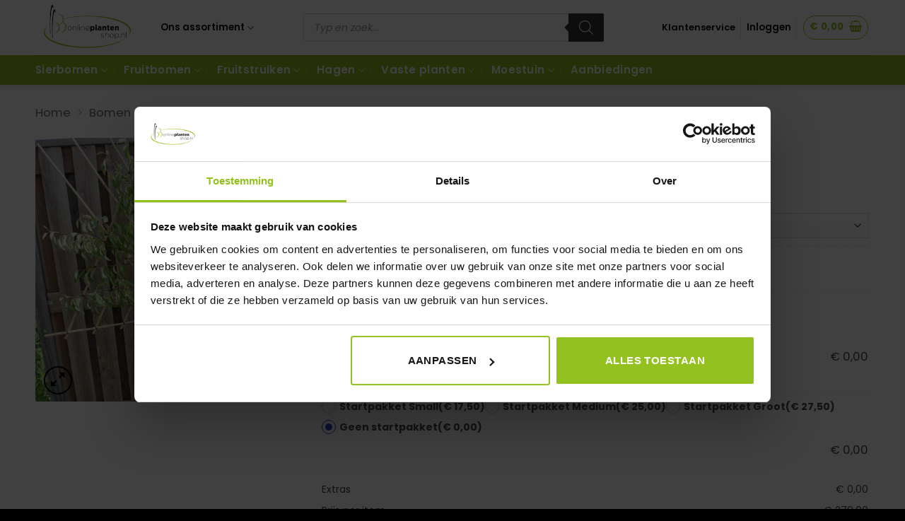

--- FILE ---
content_type: text/html; charset=UTF-8
request_url: https://onlineplantenshop.nl/product/leivruchtpeer-pyrus-bonne-louise/
body_size: 53555
content:
<!DOCTYPE html>
<html lang="nl-NL" class="loading-site no-js">
<head>
	<meta charset="UTF-8" />
	<link rel="profile" href="http://gmpg.org/xfn/11" />
	<link rel="pingback" href="https://onlineplantenshop.nl/xmlrpc.php" />

	<script>(function(html){html.className = html.className.replace(/\bno-js\b/,'js')})(document.documentElement);</script>
<title>Leivruchtpeer Pyrus Bonne Louise - Onlineplantenshop.nl</title>
	<style>img:is([sizes="auto" i], [sizes^="auto," i]) { contain-intrinsic-size: 3000px 1500px }</style>
	<meta name="viewport" content="width=device-width, initial-scale=1" /><meta property="product:price:amount" content="37.5">
<meta property="product:price:currency" content="EUR">
<meta name="dc.title" content="Leivruchtpeer Pyrus Bonne Louise - Onlineplantenshop.nl">
<meta name="dc.description" content="Halfgrote slanke peer. Strogeel, langs de zonzijde rood gestippeld. Zeer rijk aan sap, zoet, meloenachtig gekruid. Eerste kwaliteit. Bonne louise verlangt een rijke bodem vol voedingsstoffen. Humusrijke en diep doorlatende grond en een warme groeiplaats. Hier kan u de beste oogst verwachten. In Nederland wat gevoelig voor schurft. Het nuttige&hellip;">
<meta name="dc.relation" content="https://onlineplantenshop.nl/product/leivruchtpeer-pyrus-bonne-louise/">
<meta name="dc.source" content="https://onlineplantenshop.nl/">
<meta name="dc.language" content="nl_NL">
<meta name="description" content="Halfgrote slanke peer. Strogeel, langs de zonzijde rood gestippeld. Zeer rijk aan sap, zoet, meloenachtig gekruid. Eerste kwaliteit. Bonne louise verlangt een rijke bodem vol voedingsstoffen. Humusrijke en diep doorlatende grond en een warme groeiplaats. Hier kan u de beste oogst verwachten. In Nederland wat gevoelig voor schurft. Het nuttige&hellip;">
<meta name="robots" content="index, follow, max-snippet:-1, max-image-preview:large, max-video-preview:-1">
<link rel="canonical" href="https://onlineplantenshop.nl/product/leivruchtpeer-pyrus-bonne-louise/">
<meta property="og:url" content="https://onlineplantenshop.nl/product/leivruchtpeer-pyrus-bonne-louise/">
<meta property="og:site_name" content="Onlineplantenshop.nl">
<meta property="og:locale" content="nl_NL">
<meta property="og:type" content="product">
<meta property="article:author" content="">
<meta property="article:publisher" content="">
<meta property="og:title" content="Leivruchtpeer Pyrus Bonne Louise - Onlineplantenshop.nl">
<meta property="og:description" content="Halfgrote slanke peer. Strogeel, langs de zonzijde rood gestippeld. Zeer rijk aan sap, zoet, meloenachtig gekruid. Eerste kwaliteit. Bonne louise verlangt een rijke bodem vol voedingsstoffen. Humusrijke en diep doorlatende grond en een warme groeiplaats. Hier kan u de beste oogst verwachten. In Nederland wat gevoelig voor schurft. Het nuttige&hellip;">
<meta property="og:image" content="https://onlineplantenshop.nl/wp-content/uploads/2017/06/lei-peer-Bonne-louise.jpg">
<meta property="og:image:secure_url" content="https://onlineplantenshop.nl/wp-content/uploads/2017/06/lei-peer-Bonne-louise.jpg">
<meta property="og:image:width" content="800">
<meta property="og:image:height" content="800">
<meta property="fb:pages" content="">
<meta property="fb:admins" content="">
<meta property="fb:app_id" content="">
<meta name="twitter:card" content="summary">
<meta name="twitter:site" content="">
<meta name="twitter:creator" content="">
<meta name="twitter:title" content="Leivruchtpeer Pyrus Bonne Louise - Onlineplantenshop.nl">
<meta name="twitter:description" content="Halfgrote slanke peer. Strogeel, langs de zonzijde rood gestippeld. Zeer rijk aan sap, zoet, meloenachtig gekruid. Eerste kwaliteit. Bonne louise verlangt een rijke bodem vol voedingsstoffen. Humusrijke en diep doorlatende grond en een warme groeiplaats. Hier kan u de beste oogst verwachten. In Nederland wat gevoelig voor schurft. Het nuttige&hellip;">
<meta name="twitter:image" content="https://onlineplantenshop.nl/wp-content/uploads/2017/06/lei-peer-Bonne-louise.jpg">
<link rel='prefetch' href='https://onlineplantenshop.nl/wp-content/themes/flatsome/assets/js/flatsome.js?ver=22889b626eb7ec03b5a4' />
<link rel='prefetch' href='https://onlineplantenshop.nl/wp-content/themes/flatsome/assets/js/chunk.slider.js?ver=3.20.1' />
<link rel='prefetch' href='https://onlineplantenshop.nl/wp-content/themes/flatsome/assets/js/chunk.popups.js?ver=3.20.1' />
<link rel='prefetch' href='https://onlineplantenshop.nl/wp-content/themes/flatsome/assets/js/chunk.tooltips.js?ver=3.20.1' />
<link rel='prefetch' href='https://onlineplantenshop.nl/wp-content/themes/flatsome/assets/js/woocommerce.js?ver=1c9be63d628ff7c3ff4c' />
<link rel="alternate" type="application/rss+xml" title="Onlineplantenshop.nl &raquo; Feed" href="https://onlineplantenshop.nl/feed/" />
<link rel="alternate" type="application/rss+xml" title="Onlineplantenshop.nl &raquo; Reactiesfeed" href="https://onlineplantenshop.nl/comments/feed/" />
<link rel="alternate" type="application/rss+xml" title="Onlineplantenshop.nl &raquo; Leivruchtpeer Pyrus Bonne Louise Reactiesfeed" href="https://onlineplantenshop.nl/product/leivruchtpeer-pyrus-bonne-louise/feed/" />
<style id='woocommerce-inline-inline-css' type='text/css'>
.woocommerce form .form-row .required { visibility: visible; }
</style>
<link rel='stylesheet' id='brands-styles-css' href='https://onlineplantenshop.nl/wp-content/plugins/woocommerce/assets/css/brands.css?ver=10.3.4' type='text/css' media='all' />
<link rel='stylesheet' id='dgwt-wcas-style-css' href='https://onlineplantenshop.nl/wp-content/plugins/ajax-search-for-woocommerce/assets/css/style.min.css?ver=1.31.0' type='text/css' media='all' />
<link rel='stylesheet' id='wgdr-css' href='https://onlineplantenshop.nl/wp-content/plugins/woocommerce-google-dynamic-retargeting-tag/public/css/wgdr-frontend.css?ver=97bf0c26c3ba9146afaad0bb1542050d' type='text/css' media='all' />
<link rel='stylesheet' id='elementor-frontend-css' href='https://onlineplantenshop.nl/wp-content/plugins/elementor/assets/css/frontend.min.css?ver=3.32.5' type='text/css' media='all' />
<link rel='stylesheet' id='widget-heading-css' href='https://onlineplantenshop.nl/wp-content/plugins/elementor/assets/css/widget-heading.min.css?ver=3.32.5' type='text/css' media='all' />
<link rel='stylesheet' id='e-popup-css' href='https://onlineplantenshop.nl/wp-content/plugins/elementor-pro/assets/css/conditionals/popup.min.css?ver=3.32.3' type='text/css' media='all' />
<link rel='stylesheet' id='elementor-icons-css' href='https://onlineplantenshop.nl/wp-content/plugins/elementor/assets/lib/eicons/css/elementor-icons.min.css?ver=5.44.0' type='text/css' media='all' />
<link rel='stylesheet' id='elementor-post-26909-css' href='https://onlineplantenshop.nl/wp-content/uploads/elementor/css/post-26909.css?ver=1762348787' type='text/css' media='all' />
<link rel='stylesheet' id='elementor-post-33104-css' href='https://onlineplantenshop.nl/wp-content/uploads/elementor/css/post-33104.css?ver=1762348787' type='text/css' media='all' />
<link rel='stylesheet' id='e-woocommerce-notices-css' href='https://onlineplantenshop.nl/wp-content/plugins/elementor-pro/assets/css/woocommerce-notices.min.css?ver=3.32.3' type='text/css' media='all' />
<link rel='stylesheet' id='wcpa-frontend-css' href='https://onlineplantenshop.nl/wp-content/plugins/woo-custom-product-addons-pro/assets/css/style_1.css?ver=5.3.1' type='text/css' media='all' />
<link rel='stylesheet' id='pwb-styles-frontend-css' href='https://onlineplantenshop.nl/wp-content/plugins/perfect-woocommerce-brands/build/frontend/css/style.css?ver=3.6.4' type='text/css' media='all' />
<link rel='stylesheet' id='eael-general-css' href='https://onlineplantenshop.nl/wp-content/plugins/essential-addons-for-elementor-lite/assets/front-end/css/view/general.min.css?ver=6.4.0' type='text/css' media='all' />
<link rel='stylesheet' id='flatsome-main-css' href='https://onlineplantenshop.nl/wp-content/themes/flatsome/assets/css/flatsome.css?ver=3.20.1' type='text/css' media='all' />
<style id='flatsome-main-inline-css' type='text/css'>
@font-face {
				font-family: "fl-icons";
				font-display: block;
				src: url(https://onlineplantenshop.nl/wp-content/themes/flatsome/assets/css/icons/fl-icons.eot?v=3.20.1);
				src:
					url(https://onlineplantenshop.nl/wp-content/themes/flatsome/assets/css/icons/fl-icons.eot#iefix?v=3.20.1) format("embedded-opentype"),
					url(https://onlineplantenshop.nl/wp-content/themes/flatsome/assets/css/icons/fl-icons.woff2?v=3.20.1) format("woff2"),
					url(https://onlineplantenshop.nl/wp-content/themes/flatsome/assets/css/icons/fl-icons.ttf?v=3.20.1) format("truetype"),
					url(https://onlineplantenshop.nl/wp-content/themes/flatsome/assets/css/icons/fl-icons.woff?v=3.20.1) format("woff"),
					url(https://onlineplantenshop.nl/wp-content/themes/flatsome/assets/css/icons/fl-icons.svg?v=3.20.1#fl-icons) format("svg");
			}
</style>
<link rel='stylesheet' id='flatsome-shop-css' href='https://onlineplantenshop.nl/wp-content/themes/flatsome/assets/css/flatsome-shop.css?ver=3.20.1' type='text/css' media='all' />
<link rel='stylesheet' id='flatsome-style-css' href='https://onlineplantenshop.nl/wp-content/themes/flatsome/style.css?ver=3.20.1' type='text/css' media='all' />
<link rel='stylesheet' id='wpb_wmca_accordion_style-css' href='https://onlineplantenshop.nl/wp-content/plugins/wpb-accordion-menu-or-category-pro/assets/css/wpb_wmca_style.css?ver=1757553554' type='text/css' media='all' />
<style id='wpb_wmca_accordion_inline_style-inline-css' type='text/css'>
		.wpb_category_n_menu_accordion li.wpb-submenu-indicator-minus > a > span.wpb-submenu-indicator .wpb-submenu-indicator-icon { 
			-ms-transform: rotate(45deg);
			-moz-transform: rotate(45deg);
			-webkit-transform: rotate(45deg);
			transform: rotate(45deg); 
		}.wpb_wmca_offcanvas_trigger_35874.wpb_wmca_offcanvas_trigger { visibility: hidden; opacity: 0; }@media only screen and (max-width: 766px) {
							.wpb_wmca_offcanvas_trigger_35874.wpb_wmca_offcanvas_trigger {
								visibility: visible;
								opacity: 1;
							};
						}@media only screen and (min-width: 768px) {
							.wpb_wmca_offcanvas_trigger_35874.wpb_wmca_offcanvas_trigger {
								visibility: visible;
								opacity: 1;
							};
						}@media only screen and (min-width: 1168px) {
							.wpb_wmca_offcanvas_trigger_35874.wpb_wmca_offcanvas_trigger {
								visibility: visible;
								opacity: 1;
							};
						}.wpb_wmca_offcanvas_wrapper_35874.wpb_wmca_offcanvas_type_fullwidth.wpb_wmca_offcanvas_fullwidth_inner_width_fixed .wpb_wmca_offcanvas_inner { width: 360px}.wpb_wmca_offcanvas_wrapper_35874.wpb_wmca_offcanvas_wrapper { background-color: #ffffff }.wpb_wmca_offcanvas_wrapper_35874.wpb_wmca_offcanvas_wrapper { width: 360px }.wpb_wmca_offcanvas_trigger_35874.wpb_wmca_offcanvas_trigger_style_enabled { height: 32px!important }.wpb_wmca_offcanvas_trigger_35874.wpb_wmca_offcanvas_trigger_style_enabled { background-color: #F1F3F5 }.wpb_wmca_offcanvas_trigger_35874.wpb_wmca_offcanvas_trigger_style_enabled:hover, .wpb_wmca_offcanvas_trigger_35874.wpb_wmca_offcanvas_trigger_style_enabled:focus { background-color: #E9ECEF }.wpb_wmca_offcanvas_trigger_35874.wpb_wmca_offcanvas_trigger_style_enabled { color: #444 }.wpb_wmca_offcanvas_trigger_35874.wpb_wmca_offcanvas_trigger_style_enabled .wpb-wmca-menu-icon, .wpb_wmca_offcanvas_trigger_35874.wpb_wmca_offcanvas_trigger_style_enabled .wpb-wmca-menu-icon:before, .wpb_wmca_offcanvas_trigger_35874.wpb_wmca_offcanvas_trigger_style_enabled .wpb-wmca-menu-icon:after { background-color: #444 }.wpb_wmca_offcanvas_trigger_35874.wpb_wmca_offcanvas_trigger_style_enabled:hover, .wpb_wmca_offcanvas_trigger_35874.wpb_wmca_offcanvas_trigger_style_enabled:focus { color: #444 }.wpb_wmca_offcanvas_trigger_35874.wpb_wmca_offcanvas_trigger_style_enabled:hover .wpb-wmca-menu-icon, .wpb_wmca_offcanvas_trigger_35874.wpb_wmca_offcanvas_trigger_style_enabled:hover .wpb-wmca-menu-icon:before, .wpb_wmca_offcanvas_trigger_35874.wpb_wmca_offcanvas_trigger_style_enabled:hover .wpb-wmca-menu-icon:after { background-color: #444 }.wpb_wmca_offcanvas_trigger_35874.wpb_wmca_offcanvas_trigger_style_enabled:focus .wpb-wmca-menu-icon, .wpb_wmca_offcanvas_trigger_35874.wpb_wmca_offcanvas_trigger_style_enabled:focus .wpb-wmca-menu-icon:before, .wpb_wmca_offcanvas_trigger_35874.wpb_wmca_offcanvas_trigger_style_enabled:focus .wpb-wmca-menu-icon:after { background-color: #444 }.wpb_wmca_offcanvas_trigger_35874.wpb_wmca_offcanvas_trigger_style_enabled {padding-top: 5px!important;padding-bottom: 5px!important;padding-left: 15px!important;padding-right: 15px!important;}.wpb_wmca_offcanvas_wrapper_35874 .wpb_wmca_offcanvas_content {padding-top: 30px;padding-bottom: 30px;padding-left: 25px;padding-right: 25px;}.wpb_wmca_offcanvas_wrapper_35874 .wpb_wmca_offcanvas_header {padding-top: 20px;padding-bottom: 20px;padding-left: 25px;padding-right: 25px;}.wpb_wmca_accordion_shortcode_35874.wpb_category_n_menu_accordion.wpb_wmca_theme_material_design > ul > li > a:hover, .wpb_wmca_accordion_shortcode_35874.wpb_category_n_menu_accordion.wpb_wmca_theme_material_design > ul > li.wpb-wmca-focus > a { color: #0a0202!important }.wpb_wmca_accordion_shortcode_35874.wpb_category_n_menu_accordion.wpb_wmca_theme_material_design ul > li li a:hover, .wpb_wmca_accordion_shortcode_35874.wpb_category_n_menu_accordion.wpb_wmca_theme_material_design ul > li li.wpb-wmca-focus > a { color: #3da834!important }.wpb_wmca_accordion_shortcode_35874.wpb_category_n_menu_accordion.wpb_wmca_theme_material_design > ul > li.wpb-submenu-indicator-minus > a, .wpb_wmca_accordion_shortcode_35874.wpb_category_n_menu_accordion.wpb_wmca_theme_material_design > ul > .current-cat > a, .wpb_wmca_accordion_shortcode_35874.wpb_category_n_menu_accordion.wpb_wmca_theme_material_design > ul > .current-menu-item > a, .wpb_wmca_accordion_shortcode_35874.wpb_category_n_menu_accordion.wpb_wmca_theme_material_design > ul > li.current_page_item > a, .wpb_wmca_accordion_shortcode_35874.wpb_category_n_menu_accordion.wpb_wmca_theme_material_design > ul > li.current-menu-parent > a, .wpb_wmca_accordion_shortcode_35874.wpb_category_n_menu_accordion.wpb_wmca_theme_material_design > ul > .wpb-wcma-current-post > a, .wpb_wmca_accordion_shortcode_35874.wpb_category_n_menu_accordion.wpb_wmca_theme_material_design > ul > li > a > .wpb-wmca-cat-count  { color: #3da834!important }.wpb_wmca_accordion_shortcode_35874.wpb_category_n_menu_accordion.wpb_wmca_theme_material_design li.wpb-submenu-indicator-minus > a, .wpb_wmca_accordion_shortcode_35874.wpb_category_n_menu_accordion.wpb_wmca_theme_material_design .current-cat > a, .wpb_wmca_accordion_shortcode_35874.wpb_category_n_menu_accordion.wpb_wmca_theme_material_design .current-menu-item > a, .wpb_wmca_accordion_shortcode_35874.wpb_category_n_menu_accordion.wpb_wmca_theme_material_design li.current_page_item > a, .wpb_wmca_accordion_shortcode_35874.wpb_category_n_menu_accordion.wpb_wmca_theme_material_design li.current-menu-parent > a, .wpb_wmca_accordion_shortcode_35874.wpb_category_n_menu_accordion.wpb_wmca_theme_material_design .wpb-wcma-current-post > a { color: #3da834!important }.wpb-wmca-hamburger-button[data-shortcode_id='35874'] { background: #f5f5f9 }.wpb-wmca-hamburger-button[data-shortcode_id='35874']:hover, .wpb-wmca-hamburger-button[data-shortcode_id='35874']:focus { background: #f5f5f9 }.wpb-wmca-hamburger-button[data-shortcode_id='35874'] { color: #444 }.wpb-wmca-hamburger-button[data-shortcode_id='35874'] .wpb-wmca-hamburger-icon, .wpb-wmca-hamburger-button[data-shortcode_id='35874'] .wpb-wmca-hamburger-icon:before, .wpb-wmca-hamburger-button[data-shortcode_id='35874'] .wpb-wmca-hamburger-icon:after { background-color: #444 }.wpb-wmca-hamburger-button[data-shortcode_id='35874']:hover, .wpb-wmca-hamburger-button[data-shortcode_id='35874']:focus { color: #444 }.wpb-wmca-hamburger-button[data-shortcode_id='35874']:hover .wpb-wmca-hamburger-icon, .wpb-wmca-hamburger-button[data-shortcode_id='35874']:hover .wpb-wmca-hamburger-icon:before, .wpb-wmca-hamburger-button[data-shortcode_id='35874']:hover .wpb-wmca-hamburger-icon:after { background-color: #444 }.wpb-wmca-hamburger-button[data-shortcode_id='35874']:focus .wpb-wmca-hamburger-icon, .wpb-wmca-hamburger-button[data-shortcode_id='35874']:focus .wpb-wmca-hamburger-icon:before, .wpb-wmca-hamburger-button[data-shortcode_id='35874']:focus .wpb-wmca-hamburger-icon:after { background-color: #444 }.wpb-wmca-hamburger-button[data-shortcode_id='35874'] { 
						padding-top: 20px;
						padding-right: 15px;
						padding-bottom: 20px;
						padding-left: 15px;
					}.wpb-wmca-hamburger-button[data-shortcode_id='35874'] { 
						margin-top: px;
						margin-right: px;
						margin-bottom: px;
						margin-left: px;
					}.wpb-wmca-hamburger-button[data-shortcode_id='35874'] { z-index: 999999 }.wpb_wmca_accordion_wrapper_35874.wpb_wmca_hamburger_activated[data-animation='slide_right'] .wpb_wmca_accordion_inner, .wpb_wmca_accordion_wrapper_35874.wpb_wmca_hamburger_activated[data-animation='slide_left'] .wpb_wmca_accordion_inner { background: #3b424d }.wpb_wmca_accordion_wrapper_35874 .wpb-wmca-hamburger-close-button .wpb-wmca-hamburger-icon, .wpb_wmca_accordion_wrapper_35874 .wpb-wmca-hamburger-close-button .wpb-wmca-hamburger-icon:before, .wpb_wmca_accordion_wrapper_35874 .wpb-wmca-hamburger-close-button .wpb-wmca-hamburger-icon:after { background: #ffffff }.wpb_wmca_accordion_wrapper_35874.wpb_wmca_hamburger_activated[data-animation='slide_right'] .wpb_wmca_accordion_inner, .wpb_wmca_accordion_wrapper_35874.wpb_wmca_hamburger_activated[data-animation='slide_left'] .wpb_wmca_accordion_inner { 
						padding-top: 20px;
						padding-right: 20px;
						padding-bottom: 20px;
						padding-left: 20px;
					}.wpb_wmca_accordion_wrapper_35874.wpb_wmca_hamburger_activated[data-animation='slide_right'] .wpb_wmca_accordion_inner, .wpb_wmca_accordion_wrapper_35874.wpb_wmca_hamburger_activated[data-animation='slide_left'] .wpb_wmca_accordion_inner { z-index: 99999 }.wpb_wmca_accordion_wrapper_35874.wpb_wmca_hamburger_activated[data-animation='slide_right'] .wpb_wmca_accordion_inner, .wpb_wmca_accordion_wrapper_35874.wpb_wmca_hamburger_activated[data-animation='slide_left'] .wpb_wmca_accordion_inner, .wpb_wmca_accordion_wrapper_35874.wpb_wmca_hamburger_activated[data-animation='slide_top'][data-hamburger_position='absolute'] .wpb_wmca_accordion_inner { width: 300px }
</style>
<link rel='stylesheet' id='ecs-styles-css' href='https://onlineplantenshop.nl/wp-content/plugins/ele-custom-skin/assets/css/ecs-style.css?ver=3.1.9' type='text/css' media='all' />
<link rel='stylesheet' id='elementor-gf-local-roboto-css' href='https://onlineplantenshop.nl/wp-content/uploads/elementor/google-fonts/css/roboto.css?ver=1742252091' type='text/css' media='all' />
<link rel='stylesheet' id='elementor-gf-local-robotoslab-css' href='https://onlineplantenshop.nl/wp-content/uploads/elementor/google-fonts/css/robotoslab.css?ver=1742252096' type='text/css' media='all' />
<script type="text/javascript" src="https://onlineplantenshop.nl/wp-includes/js/jquery/jquery.min.js?ver=3.7.1" id="jquery-core-js"></script>
<script type="text/javascript" id="jquery-js-after">
/* <![CDATA[ */
if (typeof (window.wpfReadyList) == "undefined") {
			var v = jQuery.fn.jquery;
			if (v && parseInt(v) >= 3 && window.self === window.top) {
				var readyList=[];
				window.originalReadyMethod = jQuery.fn.ready;
				jQuery.fn.ready = function(){
					if(arguments.length && arguments.length > 0 && typeof arguments[0] === "function") {
						readyList.push({"c": this, "a": arguments});
					}
					return window.originalReadyMethod.apply( this, arguments );
				};
				window.wpfReadyList = readyList;
			}}
/* ]]> */
</script>
<script type="text/javascript" id="wc-single-product-js-extra">
/* <![CDATA[ */
var wc_single_product_params = {"i18n_required_rating_text":"Geef uw beoordeling","i18n_rating_options":["1 van de 5 sterren","2 van de 5 sterren","3 van de 5 sterren","4 van de 5 sterren","5 van de 5 sterren"],"i18n_product_gallery_trigger_text":"Afbeeldinggalerij in volledig scherm bekijken","review_rating_required":"yes","flexslider":{"rtl":false,"animation":"slide","smoothHeight":true,"directionNav":false,"controlNav":"thumbnails","slideshow":false,"animationSpeed":500,"animationLoop":false,"allowOneSlide":false},"zoom_enabled":"","zoom_options":[],"photoswipe_enabled":"","photoswipe_options":{"shareEl":false,"closeOnScroll":false,"history":false,"hideAnimationDuration":0,"showAnimationDuration":0},"flexslider_enabled":""};
/* ]]> */
</script>
<script type="text/javascript" src="https://onlineplantenshop.nl/wp-content/plugins/woocommerce/assets/js/frontend/single-product.min.js?ver=10.3.4" id="wc-single-product-js" defer="defer" data-wp-strategy="defer"></script>
<script type="text/javascript" src="https://onlineplantenshop.nl/wp-content/plugins/woocommerce/assets/js/jquery-blockui/jquery.blockUI.min.js?ver=2.7.0-wc.10.3.4" id="wc-jquery-blockui-js" data-wp-strategy="defer"></script>
<script type="text/javascript" src="https://onlineplantenshop.nl/wp-content/plugins/woocommerce/assets/js/js-cookie/js.cookie.min.js?ver=2.1.4-wc.10.3.4" id="wc-js-cookie-js" data-wp-strategy="defer"></script>
<script type="text/javascript" id="ecs_ajax_load-js-extra">
/* <![CDATA[ */
var ecs_ajax_params = {"ajaxurl":"https:\/\/onlineplantenshop.nl\/wp-admin\/admin-ajax.php","posts":"{\"page\":0,\"product\":\"leivruchtpeer-pyrus-bonne-louise\",\"post_type\":\"product\",\"name\":\"leivruchtpeer-pyrus-bonne-louise\",\"error\":\"\",\"m\":\"\",\"p\":0,\"post_parent\":\"\",\"subpost\":\"\",\"subpost_id\":\"\",\"attachment\":\"\",\"attachment_id\":0,\"pagename\":\"\",\"page_id\":0,\"second\":\"\",\"minute\":\"\",\"hour\":\"\",\"day\":0,\"monthnum\":0,\"year\":0,\"w\":0,\"category_name\":\"\",\"tag\":\"\",\"cat\":\"\",\"tag_id\":\"\",\"author\":\"\",\"author_name\":\"\",\"feed\":\"\",\"tb\":\"\",\"paged\":0,\"meta_key\":\"\",\"meta_value\":\"\",\"preview\":\"\",\"s\":\"\",\"sentence\":\"\",\"title\":\"\",\"fields\":\"all\",\"menu_order\":\"\",\"embed\":\"\",\"category__in\":[],\"category__not_in\":[],\"category__and\":[],\"post__in\":[],\"post__not_in\":[],\"post_name__in\":[],\"tag__in\":[],\"tag__not_in\":[],\"tag__and\":[],\"tag_slug__in\":[],\"tag_slug__and\":[],\"post_parent__in\":[],\"post_parent__not_in\":[],\"author__in\":[],\"author__not_in\":[],\"search_columns\":[],\"meta_query\":[],\"tax_query\":{\"wpf_tax\":1},\"type\":[\"simple\",\"grouped\",\"external\",\"variable\"],\"wpf_query\":1,\"ignore_sticky_posts\":false,\"suppress_filters\":false,\"cache_results\":true,\"update_post_term_cache\":true,\"update_menu_item_cache\":false,\"lazy_load_term_meta\":true,\"update_post_meta_cache\":true,\"posts_per_page\":3,\"nopaging\":false,\"comments_per_page\":\"50\",\"no_found_rows\":false,\"order\":\"DESC\"}"};
/* ]]> */
</script>
<script type="text/javascript" src="https://onlineplantenshop.nl/wp-content/plugins/ele-custom-skin/assets/js/ecs_ajax_pagination.js?ver=3.1.9" id="ecs_ajax_load-js"></script>
<script type="text/javascript" src="https://onlineplantenshop.nl/wp-content/plugins/ele-custom-skin/assets/js/ecs.js?ver=3.1.9" id="ecs-script-js"></script>
		<script>
			window.wc_ga_pro = {};

			window.wc_ga_pro.ajax_url = 'https://onlineplantenshop.nl/wp-admin/admin-ajax.php';

			window.wc_ga_pro.available_gateways = {"cop":"Betalen bij afhalen","mollie_wc_gateway_ideal":"iDEAL","mollie_wc_gateway_creditcard":"Kaart","mollie_wc_gateway_banktransfer":"Overboeking","cod":"Betalen bij levering. Alleen contactloos betalen mogelijk","mollie_wc_gateway_bancontact":"Bancontact"};

			// interpolate json by replacing placeholders with variables (only used by UA tracking)
			window.wc_ga_pro.interpolate_json = function( object, variables ) {

				if ( ! variables ) {
					return object;
				}

				let j = JSON.stringify( object );

				for ( let k in variables ) {
					j = j.split( '{$' + k + '}' ).join( variables[ k ] );
				}

				return JSON.parse( j );
			};

			// return the title for a payment gateway
			window.wc_ga_pro.get_payment_method_title = function( payment_method ) {
				return window.wc_ga_pro.available_gateways[ payment_method ] || payment_method;
			};

			// check if an email is valid
			window.wc_ga_pro.is_valid_email = function( email ) {
				return /[^\s@]+@[^\s@]+\.[^\s@]+/.test( email );
			};
		</script>
				<!-- Start WooCommerce Google Analytics Pro -->
				<script>
			(function(i,s,o,g,r,a,m){i['GoogleAnalyticsObject']=r;i[r]=i[r]||function(){
				(i[r].q=i[r].q||[]).push(arguments)},i[r].l=1*new Date();a=s.createElement(o),
				m=s.getElementsByTagName(o)[0];a.async=1;a.src=g;m.parentNode.insertBefore(a,m)
			})(window,document,'script','https://www.google-analytics.com/analytics.js','ga');
						ga( 'create', 'UA-106564284-1', {"cookieDomain":"auto"} );
			ga( 'set', 'forceSSL', true );
									ga( 'set', 'anonymizeIp', true );
															ga( 'require', 'ec' );

			
			(function() {

				// trigger an event the old-fashioned way to avoid a jQuery dependency and still support IE
				const event = document.createEvent('Event');

				event.initEvent( 'wc_google_analytics_pro_loaded', true, true );

				document.dispatchEvent( event );
			})();
		</script>
				<!-- end WooCommerce Google Analytics Pro -->
		<link rel="https://api.w.org/" href="https://onlineplantenshop.nl/wp-json/" /><link rel="alternate" title="JSON" type="application/json" href="https://onlineplantenshop.nl/wp-json/wp/v2/product/6501" /><link rel="EditURI" type="application/rsd+xml" title="RSD" href="https://onlineplantenshop.nl/xmlrpc.php?rsd" />

<link rel='shortlink' href='https://onlineplantenshop.nl/?p=6501' />
<link rel="alternate" title="oEmbed (JSON)" type="application/json+oembed" href="https://onlineplantenshop.nl/wp-json/oembed/1.0/embed?url=https%3A%2F%2Fonlineplantenshop.nl%2Fproduct%2Fleivruchtpeer-pyrus-bonne-louise%2F" />
<link rel="alternate" title="oEmbed (XML)" type="text/xml+oembed" href="https://onlineplantenshop.nl/wp-json/oembed/1.0/embed?url=https%3A%2F%2Fonlineplantenshop.nl%2Fproduct%2Fleivruchtpeer-pyrus-bonne-louise%2F&#038;format=xml" />
        <style>
            .product_meta .tagged_as {
                display: none !important;
            }
        </style>
        		<style>
			.dgwt-wcas-ico-magnifier,.dgwt-wcas-ico-magnifier-handler{max-width:20px}.dgwt-wcas-search-wrapp{max-width:600px}		</style>
			<style>
		.dgwt-wcas-flatsome-up {
			margin-top: -40vh;
		}

		#search-lightbox .dgwt-wcas-sf-wrapp input[type=search].dgwt-wcas-search-input {
			height: 60px;
			font-size: 20px;
		}

		#search-lightbox .dgwt-wcas-search-wrapp {
			-webkit-transition: all 100ms ease-in-out;
			-moz-transition: all 100ms ease-in-out;
			-ms-transition: all 100ms ease-in-out;
			-o-transition: all 100ms ease-in-out;
			transition: all 100ms ease-in-out;
		}

		#search-lightbox .dgwt-wcas-sf-wrapp .dgwt-wcas-search-submit:before {
			top: 21px;
		}

		.dgwt-wcas-overlay-mobile-on .mfp-wrap .mfp-content {
			width: 100vw;
		}

		.dgwt-wcas-overlay-mobile-on .mfp-wrap,
		.dgwt-wcas-overlay-mobile-on .mfp-close,
		.dgwt-wcas-overlay-mobile-on .nav-sidebar {
			display: none;
		}

		.dgwt-wcas-overlay-mobile-on .main-menu-overlay {
			display: none;
		}

		.dgwt-wcas-open .header-search-dropdown .nav-dropdown {
			opacity: 1;
			max-height: inherit;
			left: -15px !important;
		}

		.dgwt-wcas-open:not(.dgwt-wcas-theme-flatsome-dd-sc) .nav-right .header-search-dropdown .nav-dropdown {
			left: auto;
			/*right: -15px;*/
		}

		.dgwt-wcas-theme-flatsome .nav-dropdown .dgwt-wcas-search-wrapp {
			min-width: 450px;
		}

		.header-search-form {
			min-width: 250px;
		}
	</style>
	<!-- Google site verification - Google for WooCommerce -->
<meta name="google-site-verification" content="y2yAkqpLyq-B7O_Ld-J_N8yVDFCsWa8n5Z5QzGFH_xE" />
<!-- Google Tag Manager -->
<script>(function(w,d,s,l,i){w[l]=w[l]||[];w[l].push({'gtm.start':
new Date().getTime(),event:'gtm.js'});var f=d.getElementsByTagName(s)[0],
j=d.createElement(s),dl=l!='dataLayer'?'&l='+l:'';j.async=true;j.src=
'https://www.googletagmanager.com/gtm.js?id='+i+dl;f.parentNode.insertBefore(j,f);
})(window,document,'script','dataLayer','GTM-5QB4XJZ');</script>
<!-- End Google Tag Manager -->


<!-- Google tag (gtag.js) --> <script async src="https://www.googletagmanager.com/gtag/js?id=G-LGK0TBXT61"></script> <script> window.dataLayer = window.dataLayer || []; function gtag(){dataLayer.push(arguments);} gtag('js', new Date()); gtag('config', 'G-LGK0TBXT61'); </script>        <!--noptimize-->
        <!-- Global site tag (gtag.js) - Google Ads: 830525803 -->
        <script async
                src="https://www.googletagmanager.com/gtag/js?id=AW-830525803"></script>
        <script>
            window.dataLayer = window.dataLayer || [];

            function gtag() {
                dataLayer.push(arguments);
            }

            gtag('js', new Date());

            gtag('config', 'AW-830525803');
        </script>
        <!--/noptimize-->

        	<noscript><style>.woocommerce-product-gallery{ opacity: 1 !important; }</style></noscript>
	<meta name="generator" content="Elementor 3.32.5; features: additional_custom_breakpoints; settings: css_print_method-external, google_font-enabled, font_display-block">
			<style>
				.e-con.e-parent:nth-of-type(n+4):not(.e-lazyloaded):not(.e-no-lazyload),
				.e-con.e-parent:nth-of-type(n+4):not(.e-lazyloaded):not(.e-no-lazyload) * {
					background-image: none !important;
				}
				@media screen and (max-height: 1024px) {
					.e-con.e-parent:nth-of-type(n+3):not(.e-lazyloaded):not(.e-no-lazyload),
					.e-con.e-parent:nth-of-type(n+3):not(.e-lazyloaded):not(.e-no-lazyload) * {
						background-image: none !important;
					}
				}
				@media screen and (max-height: 640px) {
					.e-con.e-parent:nth-of-type(n+2):not(.e-lazyloaded):not(.e-no-lazyload),
					.e-con.e-parent:nth-of-type(n+2):not(.e-lazyloaded):not(.e-no-lazyload) * {
						background-image: none !important;
					}
				}
			</style>
			<script id='nitro-telemetry-meta' nitro-exclude>window.NPTelemetryMetadata={missReason: (!window.NITROPACK_STATE ? 'cache not found' : 'hit'),pageType: 'product',isEligibleForOptimization: true,}</script><script id='nitro-generic' nitro-exclude>(()=>{window.NitroPack=window.NitroPack||{coreVersion:"na",isCounted:!1};let e=document.createElement("script");if(e.src="https://nitroscripts.com/pSUfwRKSzISsaOiVarEpvEidtSgYobGp",e.async=!0,e.id="nitro-script",document.head.appendChild(e),!window.NitroPack.isCounted){window.NitroPack.isCounted=!0;let t=()=>{navigator.sendBeacon("https://to.getnitropack.com/p",JSON.stringify({siteId:"pSUfwRKSzISsaOiVarEpvEidtSgYobGp",url:window.location.href,isOptimized:!!window.IS_NITROPACK,coreVersion:"na",missReason:window.NPTelemetryMetadata?.missReason||"",pageType:window.NPTelemetryMetadata?.pageType||"",isEligibleForOptimization:!!window.NPTelemetryMetadata?.isEligibleForOptimization}))};(()=>{let e=()=>new Promise(e=>{"complete"===document.readyState?e():window.addEventListener("load",e)}),i=()=>new Promise(e=>{document.prerendering?document.addEventListener("prerenderingchange",e,{once:!0}):e()}),a=async()=>{await i(),await e(),t()};a()})(),window.addEventListener("pageshow",e=>{if(e.persisted){let i=document.prerendering||self.performance?.getEntriesByType?.("navigation")[0]?.activationStart>0;"visible"!==document.visibilityState||i||t()}})}})();</script><style>:root{  --wcpasectiontitlesize:14px;   --wcpalabelsize:14px;   --wcpadescsize:13px;   --wcpaerrorsize:13px;   --wcpalabelweight:normal;   --wcpadescweight:normal;   --wcpaborderwidth:1px;   --wcpaborderradius:6px;   --wcpainputheight:45px;   --wcpachecklabelsize:14px;   --wcpacheckborderwidth:1px;   --wcpacheckwidth:20px;   --wcpacheckheight:20px;   --wcpacheckborderradius:4px;   --wcpacheckbuttonradius:5px;   --wcpacheckbuttonborder:2px;   --wcpaqtywidth:100px;   --wcpaqtyheight:45px;   --wcpaqtyradius:6px; }:root{  --wcpasectiontitlecolor:#4A4A4A;   --wcpasectiontitlebg:rgba(238,238,238,0.28);   --wcpalinecolor:#Bebebe;   --wcpabuttoncolor:#3340d3;   --wcpalabelcolor:#424242;   --wcpadesccolor:#797979;   --wcpabordercolor:#c6d0e9;   --wcpabordercolorfocus:#3561f3;   --wcpainputbgcolor:#FFFFFF;   --wcpainputcolor:#5d5d5d;   --wcpachecklabelcolor:#4a4a4a;   --wcpacheckbgcolor:#3340d3;   --wcpacheckbordercolor:#B9CBE3;   --wcpachecktickcolor:#ffffff;   --wcparadiobgcolor:#3340d3;   --wcparadiobordercolor:#B9CBE3;   --wcparadioselbordercolor:#3340d3;   --wcpabuttontextcolor:#ffffff;   --wcpaerrorcolor:#F55050;   --wcpacheckbuttoncolor:#CAE2F9;   --wcpacheckbuttonbordercolor:#EEEEEE;   --wcpacheckbuttonselectioncolor:#CECECE;   --wcpaimageselectionoutline:#3340d3;   --wcpaimagetickbg:#2649FF;   --wcpaimagetickcolor:#FFFFFF;   --wcpaimagetickborder:#FFFFFF;   --wcpaimagemagnifierbg:#2649FF;   --wcpaimagemagnifiercolor:#ffffff;   --wcpaimagemagnifierborder:#FFFFFF;   --wcpaimageselectionshadow:rgba(0,0,0,0.25);   --wcpachecktogglebg:#CAE2F9;   --wcpachecktogglecirclecolor:#FFFFFF;   --wcpachecktogglebgactive:#BADA55;   --wcpaqtybuttoncolor:#EEEEEE;   --wcpaqtybuttonhovercolor:#DDDDDD;   --wcpaqtybuttontextcolor:#424242; }:root{  --wcpaleftlabelwidth:120px; }</style><link rel="icon" href="https://onlineplantenshop.nl/wp-content/uploads/2016/10/favicon-onlineplantenshop.png" sizes="32x32" />
<link rel="icon" href="https://onlineplantenshop.nl/wp-content/uploads/2016/10/favicon-onlineplantenshop.png" sizes="192x192" />
<link rel="apple-touch-icon" href="https://onlineplantenshop.nl/wp-content/uploads/2016/10/favicon-onlineplantenshop.png" />
<meta name="msapplication-TileImage" content="https://onlineplantenshop.nl/wp-content/uploads/2016/10/favicon-onlineplantenshop.png" />
<style id="custom-css" type="text/css">:root {--primary-color: #93c11f;--fs-color-primary: #93c11f;--fs-color-secondary: #93c11f;--fs-color-success: #627D47;--fs-color-alert: #b20000;--fs-color-base: #0a0a0a;--fs-experimental-link-color: #334862;--fs-experimental-link-color-hover: #111;}.tooltipster-base {--tooltip-color: #fff;--tooltip-bg-color: #000;}.off-canvas-right .mfp-content, .off-canvas-left .mfp-content {--drawer-width: 300px;}.off-canvas .mfp-content.off-canvas-cart {--drawer-width: 360px;}.container-width, .full-width .ubermenu-nav, .container, .row{max-width: 1210px}.row.row-collapse{max-width: 1180px}.row.row-small{max-width: 1202.5px}.row.row-large{max-width: 1240px}.header-main{height: 78px}#logo img{max-height: 78px}#logo{width:147px;}#logo img{padding:7px 0;}.header-bottom{min-height: 42px}.header-top{min-height: 30px}.transparent .header-main{height: 265px}.transparent #logo img{max-height: 265px}.has-transparent + .page-title:first-of-type,.has-transparent + #main > .page-title,.has-transparent + #main > div > .page-title,.has-transparent + #main .page-header-wrapper:first-of-type .page-title{padding-top: 315px;}.header.show-on-scroll,.stuck .header-main{height:70px!important}.stuck #logo img{max-height: 70px!important}.search-form{ width: 60%;}.header-bg-color {background-color: rgba(255,255,255,0.04)}.header-bottom {background-color: #93c11f}.top-bar-nav > li > a{line-height: 16px }.header-main .nav > li > a{line-height: 16px }.stuck .header-main .nav > li > a{line-height: 50px }.header-bottom-nav > li > a{line-height: 16px }@media (max-width: 549px) {.header-main{height: 70px}#logo img{max-height: 70px}}.nav-dropdown{font-size:100%}.header-top{background-color:rgba(255,255,255,0.89)!important;}h1,h2,h3,h4,h5,h6,.heading-font{color: #0a0a0a;}body{font-size: 104%;}@media screen and (max-width: 549px){body{font-size: 100%;}}body{font-family: Poppins, sans-serif;}body {font-weight: 400;font-style: normal;}.nav > li > a {font-family: Poppins, sans-serif;}.mobile-sidebar-levels-2 .nav > li > ul > li > a {font-family: Poppins, sans-serif;}.nav > li > a,.mobile-sidebar-levels-2 .nav > li > ul > li > a {font-weight: 600;font-style: normal;}h1,h2,h3,h4,h5,h6,.heading-font, .off-canvas-center .nav-sidebar.nav-vertical > li > a{font-family: Poppins, sans-serif;}h1,h2,h3,h4,h5,h6,.heading-font,.banner h1,.banner h2 {font-weight: 700;font-style: normal;}.alt-font{font-family: "Dancing Script", sans-serif;}.alt-font {font-weight: 400!important;font-style: normal!important;}.nav > li > a, .links > li > a{text-transform: none;}.header:not(.transparent) .header-nav-main.nav > li > a {color: #0d1202;}.header:not(.transparent) .header-nav-main.nav > li > a:hover,.header:not(.transparent) .header-nav-main.nav > li.active > a,.header:not(.transparent) .header-nav-main.nav > li.current > a,.header:not(.transparent) .header-nav-main.nav > li > a.active,.header:not(.transparent) .header-nav-main.nav > li > a.current{color: #93c11f;}.header-nav-main.nav-line-bottom > li > a:before,.header-nav-main.nav-line-grow > li > a:before,.header-nav-main.nav-line > li > a:before,.header-nav-main.nav-box > li > a:hover,.header-nav-main.nav-box > li.active > a,.header-nav-main.nav-pills > li > a:hover,.header-nav-main.nav-pills > li.active > a{color:#FFF!important;background-color: #93c11f;}.header:not(.transparent) .header-bottom-nav.nav > li > a{color: #ffffff;}.header:not(.transparent) .header-bottom-nav.nav > li > a:hover,.header:not(.transparent) .header-bottom-nav.nav > li.active > a,.header:not(.transparent) .header-bottom-nav.nav > li.current > a,.header:not(.transparent) .header-bottom-nav.nav > li > a.active,.header:not(.transparent) .header-bottom-nav.nav > li > a.current{color: rgba(0,0,0,0.95);}.header-bottom-nav.nav-line-bottom > li > a:before,.header-bottom-nav.nav-line-grow > li > a:before,.header-bottom-nav.nav-line > li > a:before,.header-bottom-nav.nav-box > li > a:hover,.header-bottom-nav.nav-box > li.active > a,.header-bottom-nav.nav-pills > li > a:hover,.header-bottom-nav.nav-pills > li.active > a{color:#FFF!important;background-color: rgba(0,0,0,0.95);}.shop-page-title.featured-title .title-overlay{background-color: rgba(0,0,0,0.6);}.has-equal-box-heights .box-image {padding-top: 100%;}@media screen and (min-width: 550px){.products .box-vertical .box-image{min-width: 247px!important;width: 247px!important;}}.header-main .social-icons,.header-main .cart-icon strong,.header-main .menu-title,.header-main .header-button > .button.is-outline,.header-main .nav > li > a > i:not(.icon-angle-down){color: #93c11f!important;}.header-main .header-button > .button.is-outline,.header-main .cart-icon strong:after,.header-main .cart-icon strong{border-color: #93c11f!important;}.header-main .header-button > .button:not(.is-outline){background-color: #93c11f!important;}.header-main .current-dropdown .cart-icon strong,.header-main .header-button > .button:hover,.header-main .header-button > .button:hover i,.header-main .header-button > .button:hover span{color:#FFF!important;}.header-main .menu-title:hover,.header-main .social-icons a:hover,.header-main .header-button > .button.is-outline:hover,.header-main .nav > li > a:hover > i:not(.icon-angle-down){color: #000000!important;}.header-main .current-dropdown .cart-icon strong,.header-main .header-button > .button:hover{background-color: #000000!important;}.header-main .current-dropdown .cart-icon strong:after,.header-main .current-dropdown .cart-icon strong,.header-main .header-button > .button:hover{border-color: #000000!important;}.footer-1{background-color: rgba(255,255,255,0.17)}.footer-2{background-color: #232323}.absolute-footer, html{background-color: #000000}.page-title-small + main .product-container > .row{padding-top:0;}button[name='update_cart'] { display: none; }.header-vertical-menu__opener{height: 30px}.header-vertical-menu__opener {width: 150px}.header-vertical-menu__opener{background-color: rgba(53,109,52,0)}.nav-vertical-fly-out > li + li {border-top-width: 1px; border-top-style: solid;}.label-new.menu-item > a:after{content:"New";}.label-hot.menu-item > a:after{content:"Hot";}.label-sale.menu-item > a:after{content:"Sale";}.label-popular.menu-item > a:after{content:"Popular";}</style>		<style type="text/css" id="wp-custom-css">
			/* hide tax on /cart  */
.includes_tax {
    display: none;
}

/* zoekbalk breedte in header  */

.aws-container {
    width: 600px;
}

/* aanbiedingen highligten */
.menu-highlight
{
  border:solid;
  border-color:#94C11F;
  border-width:2px;
 border-radius: 35px;
 padding-left: 20px!important;
  padding-right:20px!important;
 line-height: 20px !important;
 margin: auto;
}


/* hyperlinks onderlijnen */
.elementor-widget-container p a {
  text-decoration: underline !important;
    text-decoration-color: currentcolor;
    text-decoration-thickness: auto;
  text-decoration-color: #4BB93C !important;
  text-decoration-thickness: 2px !important;
  text-underline-offset: 2px;
}


/* hyperlinks behalve voor woocom producten  */
.name.product-title.woocommerce-loop-product__title a {
  text-decoration: none!important;
}

/* filter knop wit */

.filter-button.uppercase.plain {
color: white;
}

/*  breadcrumbs weghalen */
.woocommerce-breadcrumb.breadcrumbs {
  display: none;
}

#breadcrumbs.woocommerce-breadcrumb.breadcrumbs{
  display:block;
}

.woocommerce-breadcrumb.breadcrumbs {
  display: block;
}

/* filter button on category pages */
  @media only screen and (max-width: 600px)
.wfpHideButton {
 
}


/* width filter button  */
.wfpHideButton.wfpButton.wfpClickable {
  width: 50%;
   margin-top: -72px;!important
  overflow: hidden !important;
  font-size: 16px !important;
  line-height: 16px !important;
  font-weight: normal !important;
  height: 40px !important;
  min-height: 0 !important;
  border-radius: 0px !important;
  border-top: 1px solid #dddddd !important;
  border-right: 1px solid #dddddd !important;
  border-bottom: 1px solid #dddddd !important;
  border-left: 1px solid #dddddd !important;
  background: #fbfbfb !important;

}

.wfpHideText {
  text-transform: none;
}

/* verberg verberg filters op desktop */
@media only screen and (min-width: 600px) {
.wfpHideButton{
	display: none
	}
}

/* @media only screen and (max-width: 600px) {
  .wfpHideButton.wfpButton.wfpClickable {
  margin-top: -26px;

}
} */

@media only screen and (max-width: 600px) {
  .orderby {
  width: 50%;
  float: right;
  position: absolute;
  top: 67px;
  z-index: 100;
}

.woocommerce-ordering, .woocommerce-ordering select {
  margin: 5px 0;
  display: inline-block;
  width: 75% !important;
  margin: auto;
    margin-top: auto;
position: relative;
top: 2.8px;
left: 26px;
width: 66%;
} 
/* 	removed padding from area below breadcrumbs  */
	.category-filter-row {
  padding: 0px;
}

}

/*  verkleint de categorie titel in een categorie naar kleine letterse */
.uppercase.header-title {
text-transform: none;
}

/* i'tjes voor boomstart pakket */
.wcpa-image-group-1641375788274 {
  
}
#wcpa-radio-group-1648022184569 > .radio-group > .wcpa_radio:first-child:after,
#wcpa-radio-group-1648022184569 > .radio-group > .wcpa_radio:nth-child(2):after,
#wcpa-radio-group-1648022184569 > .radio-group > .wcpa_radio:nth-child(3):after {
  /* startpakket i */
  content: '?';
  background: black;
  color: white;
  border-radius: 50%;padding: 0px 5px;
  font-size: 12px;
}
#wcpa-radio-group-1648022184569 > .radio-group > .wcpa_radio:first-child:hover:after {
  /* startpakket small */
  content: 'SMALL \A 1 boompaal \A Aanplantgrond van Culvita \A Boomband \A Krammen';
  border-radius: 4px;
  position:absolute;
  z-index: 9999;
  display: block;
  white-space: pre-line;
  right: 0;
  top: 0;
  margin-right: -150px;
  margin-top: -70px;
}
#wcpa-radio-group-1648022184569 > .radio-group > .wcpa_radio:nth-child(2):hover:after {
  /* startpakket medium */
  content: 'MEDIUM \A 2 boompalen \A Aanplantgrond van Culvita \A Boomband \A Krammen';
  border-radius: 4px;
  position:absolute;
  z-index: 9999;
  display: block;
  white-space: pre-line;
  right: 0;
  top: 0;
  margin-right: -150px;
  margin-top: -70px;
}
#wcpa-radio-group-1648022184569 > .radio-group > .wcpa_radio:nth-child(3):hover:after {
  /* startpakket large */
  content: 'GROOT \A 3 boompalen \A Aanplantgrond van Culvita \A Boomband \A Krammen';
  border-radius: 4px;
  position:absolute;
  z-index: 9999;
  display: block;
  white-space: pre-line;
  right: 0;
  top: 0;
  margin-right: -150px;
  margin-top: -70px;
}


/*  checkout CSS */
.showlogin, .showcoupon {
	text-decoration: underline;
	color: green;
	
}

img.cart-img-icon {
	height: 32px;
	width:32px;
}

body #logo img {padding:0;max-height:unset;}
@media (max-width:768px) {
body #logo img {max-height:65px;}
}

.footer .textwidget.custom-html-widget {
	display:flex;
	flex-direction:row;
}
.footer .textwidget.custom-html-widget ul.footer_list {
	width:50%;
}

.elementor-location-archive .elementor-widget-shortcode .elementor-col-33 {text-align:center;}

.coupon h3.widget-title {color:white;font-size:0;}
.coupon h3.widget-title:after {content:"Kortingscode";color:#0a0a0a;font-size:.95rem;}
.coupon h3.widget-title i {color:#0a0a0a;font-size:.95rem;}

@media (max-width:992px) {
#main-menu {background:white !important;}
.mfp-content {width:100% !important;}
}


/*  fix for not showing controls in yith accordion on catalogus pages in sidebar */
li.cat-item>a:before, i[class*=" icon-"], i[class^=icon-] {
    display: inline;
}

ol ol, ol ul, ul ol, ul ul {
margin: 0;
}
		</style>
		<style id="kirki-inline-styles">/* devanagari */
@font-face {
  font-family: 'Poppins';
  font-style: normal;
  font-weight: 400;
  font-display: swap;
  src: url(https://onlineplantenshop.nl/wp-content/fonts/poppins/pxiEyp8kv8JHgFVrJJbecmNE.woff2) format('woff2');
  unicode-range: U+0900-097F, U+1CD0-1CF9, U+200C-200D, U+20A8, U+20B9, U+20F0, U+25CC, U+A830-A839, U+A8E0-A8FF, U+11B00-11B09;
}
/* latin-ext */
@font-face {
  font-family: 'Poppins';
  font-style: normal;
  font-weight: 400;
  font-display: swap;
  src: url(https://onlineplantenshop.nl/wp-content/fonts/poppins/pxiEyp8kv8JHgFVrJJnecmNE.woff2) format('woff2');
  unicode-range: U+0100-02BA, U+02BD-02C5, U+02C7-02CC, U+02CE-02D7, U+02DD-02FF, U+0304, U+0308, U+0329, U+1D00-1DBF, U+1E00-1E9F, U+1EF2-1EFF, U+2020, U+20A0-20AB, U+20AD-20C0, U+2113, U+2C60-2C7F, U+A720-A7FF;
}
/* latin */
@font-face {
  font-family: 'Poppins';
  font-style: normal;
  font-weight: 400;
  font-display: swap;
  src: url(https://onlineplantenshop.nl/wp-content/fonts/poppins/pxiEyp8kv8JHgFVrJJfecg.woff2) format('woff2');
  unicode-range: U+0000-00FF, U+0131, U+0152-0153, U+02BB-02BC, U+02C6, U+02DA, U+02DC, U+0304, U+0308, U+0329, U+2000-206F, U+20AC, U+2122, U+2191, U+2193, U+2212, U+2215, U+FEFF, U+FFFD;
}
/* devanagari */
@font-face {
  font-family: 'Poppins';
  font-style: normal;
  font-weight: 600;
  font-display: swap;
  src: url(https://onlineplantenshop.nl/wp-content/fonts/poppins/pxiByp8kv8JHgFVrLEj6Z11lFc-K.woff2) format('woff2');
  unicode-range: U+0900-097F, U+1CD0-1CF9, U+200C-200D, U+20A8, U+20B9, U+20F0, U+25CC, U+A830-A839, U+A8E0-A8FF, U+11B00-11B09;
}
/* latin-ext */
@font-face {
  font-family: 'Poppins';
  font-style: normal;
  font-weight: 600;
  font-display: swap;
  src: url(https://onlineplantenshop.nl/wp-content/fonts/poppins/pxiByp8kv8JHgFVrLEj6Z1JlFc-K.woff2) format('woff2');
  unicode-range: U+0100-02BA, U+02BD-02C5, U+02C7-02CC, U+02CE-02D7, U+02DD-02FF, U+0304, U+0308, U+0329, U+1D00-1DBF, U+1E00-1E9F, U+1EF2-1EFF, U+2020, U+20A0-20AB, U+20AD-20C0, U+2113, U+2C60-2C7F, U+A720-A7FF;
}
/* latin */
@font-face {
  font-family: 'Poppins';
  font-style: normal;
  font-weight: 600;
  font-display: swap;
  src: url(https://onlineplantenshop.nl/wp-content/fonts/poppins/pxiByp8kv8JHgFVrLEj6Z1xlFQ.woff2) format('woff2');
  unicode-range: U+0000-00FF, U+0131, U+0152-0153, U+02BB-02BC, U+02C6, U+02DA, U+02DC, U+0304, U+0308, U+0329, U+2000-206F, U+20AC, U+2122, U+2191, U+2193, U+2212, U+2215, U+FEFF, U+FFFD;
}
/* devanagari */
@font-face {
  font-family: 'Poppins';
  font-style: normal;
  font-weight: 700;
  font-display: swap;
  src: url(https://onlineplantenshop.nl/wp-content/fonts/poppins/pxiByp8kv8JHgFVrLCz7Z11lFc-K.woff2) format('woff2');
  unicode-range: U+0900-097F, U+1CD0-1CF9, U+200C-200D, U+20A8, U+20B9, U+20F0, U+25CC, U+A830-A839, U+A8E0-A8FF, U+11B00-11B09;
}
/* latin-ext */
@font-face {
  font-family: 'Poppins';
  font-style: normal;
  font-weight: 700;
  font-display: swap;
  src: url(https://onlineplantenshop.nl/wp-content/fonts/poppins/pxiByp8kv8JHgFVrLCz7Z1JlFc-K.woff2) format('woff2');
  unicode-range: U+0100-02BA, U+02BD-02C5, U+02C7-02CC, U+02CE-02D7, U+02DD-02FF, U+0304, U+0308, U+0329, U+1D00-1DBF, U+1E00-1E9F, U+1EF2-1EFF, U+2020, U+20A0-20AB, U+20AD-20C0, U+2113, U+2C60-2C7F, U+A720-A7FF;
}
/* latin */
@font-face {
  font-family: 'Poppins';
  font-style: normal;
  font-weight: 700;
  font-display: swap;
  src: url(https://onlineplantenshop.nl/wp-content/fonts/poppins/pxiByp8kv8JHgFVrLCz7Z1xlFQ.woff2) format('woff2');
  unicode-range: U+0000-00FF, U+0131, U+0152-0153, U+02BB-02BC, U+02C6, U+02DA, U+02DC, U+0304, U+0308, U+0329, U+2000-206F, U+20AC, U+2122, U+2191, U+2193, U+2212, U+2215, U+FEFF, U+FFFD;
}/* vietnamese */
@font-face {
  font-family: 'Dancing Script';
  font-style: normal;
  font-weight: 400;
  font-display: swap;
  src: url(https://onlineplantenshop.nl/wp-content/fonts/dancing-script/If2cXTr6YS-zF4S-kcSWSVi_sxjsohD9F50Ruu7BMSo3Rep8ltA.woff2) format('woff2');
  unicode-range: U+0102-0103, U+0110-0111, U+0128-0129, U+0168-0169, U+01A0-01A1, U+01AF-01B0, U+0300-0301, U+0303-0304, U+0308-0309, U+0323, U+0329, U+1EA0-1EF9, U+20AB;
}
/* latin-ext */
@font-face {
  font-family: 'Dancing Script';
  font-style: normal;
  font-weight: 400;
  font-display: swap;
  src: url(https://onlineplantenshop.nl/wp-content/fonts/dancing-script/If2cXTr6YS-zF4S-kcSWSVi_sxjsohD9F50Ruu7BMSo3ROp8ltA.woff2) format('woff2');
  unicode-range: U+0100-02BA, U+02BD-02C5, U+02C7-02CC, U+02CE-02D7, U+02DD-02FF, U+0304, U+0308, U+0329, U+1D00-1DBF, U+1E00-1E9F, U+1EF2-1EFF, U+2020, U+20A0-20AB, U+20AD-20C0, U+2113, U+2C60-2C7F, U+A720-A7FF;
}
/* latin */
@font-face {
  font-family: 'Dancing Script';
  font-style: normal;
  font-weight: 400;
  font-display: swap;
  src: url(https://onlineplantenshop.nl/wp-content/fonts/dancing-script/If2cXTr6YS-zF4S-kcSWSVi_sxjsohD9F50Ruu7BMSo3Sup8.woff2) format('woff2');
  unicode-range: U+0000-00FF, U+0131, U+0152-0153, U+02BB-02BC, U+02C6, U+02DA, U+02DC, U+0304, U+0308, U+0329, U+2000-206F, U+20AC, U+2122, U+2191, U+2193, U+2212, U+2215, U+FEFF, U+FFFD;
}</style>
		<!-- Global site tag (gtag.js) - Google Ads: AW-830525803 - Google for WooCommerce -->
		<script async src="https://www.googletagmanager.com/gtag/js?id=AW-830525803"></script>
		<script>
			window.dataLayer = window.dataLayer || [];
			function gtag() { dataLayer.push(arguments); }
			gtag( 'consent', 'default', {
				analytics_storage: 'denied',
				ad_storage: 'denied',
				ad_user_data: 'denied',
				ad_personalization: 'denied',
				region: ['AT', 'BE', 'BG', 'HR', 'CY', 'CZ', 'DK', 'EE', 'FI', 'FR', 'DE', 'GR', 'HU', 'IS', 'IE', 'IT', 'LV', 'LI', 'LT', 'LU', 'MT', 'NL', 'NO', 'PL', 'PT', 'RO', 'SK', 'SI', 'ES', 'SE', 'GB', 'CH'],
				wait_for_update: 500,
			} );
			gtag('js', new Date());
			gtag('set', 'developer_id.dOGY3NW', true);
			gtag("config", "AW-830525803", { "groups": "GLA", "send_page_view": false });		</script>

		</head>

<body class="wp-singular product-template-default single single-product postid-6501 wp-theme-flatsome theme-flatsome woocommerce woocommerce-page woocommerce-no-js dgwt-wcas-theme-flatsome full-width header-shadow box-shadow lightbox nav-dropdown-has-arrow nav-dropdown-has-shadow nav-dropdown-has-border has-lightbox e-wc-message-notice e-wc-info-notice elementor-default elementor-kit-26909">

<!-- Google Tag Manager (noscript) -->
<noscript><iframe src="https://www.googletagmanager.com/ns.html?id=GTM-5QB4XJZ"
height="0" width="0" style="display:none;visibility:hidden"></iframe></noscript>
<!-- End Google Tag Manager (noscript) --><script type="text/javascript">
/* <![CDATA[ */
gtag("event", "page_view", {send_to: "GLA"});
/* ]]> */
</script>

<a class="skip-link screen-reader-text" href="#main">Skip to content</a>

<div id="wrapper">

	
	<header id="header" class="header ">
		<div class="header-wrapper">
			<div id="masthead" class="header-main hide-for-sticky">
      <div class="header-inner flex-row container logo-left medium-logo-center" role="navigation">

          <!-- Logo -->
          <div id="logo" class="flex-col logo">
            
<!-- Header logo -->
<a href="https://onlineplantenshop.nl/" title="Onlineplantenshop.nl - Onderdeel van Ruijgrok Bomen v.o.f." rel="home">
		<img fetchpriority="high" width="500" height="250" src="https://onlineplantenshop.nl/wp-content/uploads/2023/10/opslogo.png" class="header_logo header-logo" alt="Onlineplantenshop.nl"/><img  width="500" height="250" src="https://onlineplantenshop.nl/wp-content/uploads/2023/10/opslogo.png" class="header-logo-dark" alt="Onlineplantenshop.nl"/></a>
          </div>

          <!-- Mobile Left Elements -->
          <div class="flex-col show-for-medium flex-left">
            <ul class="mobile-nav nav nav-left ">
              <li class="nav-icon has-icon">
			<a href="#" class="is-small" data-open="#main-menu" data-pos="left" data-bg="main-menu-overlay" role="button" aria-label="Menu" aria-controls="main-menu" aria-expanded="false" aria-haspopup="dialog" data-flatsome-role-button>
			<i class="icon-menu" aria-hidden="true"></i>					</a>
	</li>
            </ul>
          </div>

          <!-- Left Elements -->
          <div class="flex-col hide-for-medium flex-left
            flex-grow">
            <ul class="header-nav header-nav-main nav nav-left  nav-spacing-xsmall" >
              <li id="menu-item-28271" class="menu-item menu-item-type-custom menu-item-object-custom menu-item-has-children menu-item-28271 menu-item-design-container-width menu-item-has-block has-dropdown nav-dropdown-toggle"><a class="nav-top-link" aria-expanded="false" aria-haspopup="menu">Ons assortiment<i class="icon-angle-down" aria-hidden="true"></i></a><div class="sub-menu nav-dropdown"><div class="row"  id="row-787513739">


	<div id="col-920117009" class="col small-12 large-12"  >
				<div class="col-inner text-left"  >
			
			


		<div class="tabbed-content">
			
			<ul class="nav nav-line nav-vertical nav-uppercase nav-size-large nav-left active-on-hover" role="tablist"><li id="tab-hagen" class="tab active has-icon" role="presentation"><a href="#tab_hagen" role="tab" aria-selected="true" aria-controls="tab_hagen"><span>Hagen</span></a></li>
<li id="tab-sierbomen" class="tab has-icon" role="presentation"><a href="#tab_sierbomen" tabindex="-1" role="tab" aria-selected="false" aria-controls="tab_sierbomen"><span>Sierbomen</span></a></li>
<li id="tab-fruitbomen" class="tab has-icon" role="presentation"><a href="#tab_fruitbomen" tabindex="-1" role="tab" aria-selected="false" aria-controls="tab_fruitbomen"><span>Fruitbomen</span></a></li>
<li id="tab-vaste-planten" class="tab has-icon" role="presentation"><a href="#tab_vaste-planten" tabindex="-1" role="tab" aria-selected="false" aria-controls="tab_vaste-planten"><span>Vaste planten</span></a></li>
<li id="tab-moestuin" class="tab has-icon" role="presentation"><a href="#tab_moestuin" tabindex="-1" role="tab" aria-selected="false" aria-controls="tab_moestuin"><span>Moestuin</span></a></li>
<li id="tab-bloembollen" class="tab has-icon" role="presentation"><a href="#tab_bloembollen" tabindex="-1" role="tab" aria-selected="false" aria-controls="tab_bloembollen"><span>Bloembollen</span></a></li>
<li id="tab-fruitstruiken" class="tab has-icon" role="presentation"><a href="#tab_fruitstruiken" tabindex="-1" role="tab" aria-selected="false" aria-controls="tab_fruitstruiken"><span>Fruitstruiken</span></a></li>
<li id="tab-aanbiedingen" class="tab has-icon" role="presentation"><a href="#tab_aanbiedingen" tabindex="-1" role="tab" aria-selected="false" aria-controls="tab_aanbiedingen"><span>Aanbiedingen</span></a></li>
<li id="tab-aanplantservice" class="tab has-icon" role="presentation"><a href="#tab_aanplantservice" tabindex="-1" role="tab" aria-selected="false" aria-controls="tab_aanplantservice"><span>Aanplantservice</span></a></li></ul><div class="tab-panels"><div id="tab_hagen" class="panel active entry-content" role="tabpanel" aria-labelledby="tab-hagen">

<div class="row"  id="row-657571428">


	<div id="col-1664177762" class="col medium-6 small-12 large-6"  >
				<div class="col-inner"  >
			
			

	<div class="ux-menu stack stack-col justify-start ux-menu--divider-solid">
		

	<div class="ux-menu-link flex menu-item">
		<a class="ux-menu-link__link flex" href="https://onlineplantenshop.nl/categorie/coniferen/" >
						<span class="ux-menu-link__text">
				Coniferen			</span>
		</a>
	</div>
	

	<div class="ux-menu-link flex menu-item">
		<a class="ux-menu-link__link flex" href="https://onlineplantenshop.nl/categorie/zachtfruit/bessen/" >
						<span class="ux-menu-link__text">
				Bessenstruiken			</span>
		</a>
	</div>
	

	<div class="ux-menu-link flex menu-item">
		<a class="ux-menu-link__link flex" href="https://onlineplantenshop.nl/categorie/hagen/groene-beukenhaag/" >
						<span class="ux-menu-link__text">
				Groene beukenhaag			</span>
		</a>
	</div>
	

	<div class="ux-menu-link flex menu-item">
		<a class="ux-menu-link__link flex" href="https://onlineplantenshop.nl/categorie/zachtfruit/bessen/" >
						<span class="ux-menu-link__text">
				Bessenstruiken			</span>
		</a>
	</div>
	

	<div class="ux-menu-link flex menu-item">
		<a class="ux-menu-link__link flex" href="https://onlineplantenshop.nl/categorie/hagen/rode-beukenhaag/" >
						<span class="ux-menu-link__text">
				Rode beukenhaag			</span>
		</a>
	</div>
	

	<div class="ux-menu-link flex menu-item">
		<a class="ux-menu-link__link flex" href="https://onlineplantenshop.nl/categorie/zachtfruit/bessen/" >
						<span class="ux-menu-link__text">
				Bessenstruiken			</span>
		</a>
	</div>
	

	<div class="ux-menu-link flex menu-item">
		<a class="ux-menu-link__link flex" href="https://onlineplantenshop.nl/categorie/hagen/taxushaag/" >
						<span class="ux-menu-link__text">
				Taxushaag			</span>
		</a>
	</div>
	

	<div class="ux-menu-link flex menu-item">
		<a class="ux-menu-link__link flex" href="https://onlineplantenshop.nl/categorie/vaste-planten/rotsplanten/" >
						<span class="ux-menu-link__text">
				Buxusvervangers			</span>
		</a>
	</div>
	

	<div class="ux-menu-link flex menu-item">
		<a class="ux-menu-link__link flex" href="https://onlineplantenshop.nl" >
						<span class="ux-menu-link__text">
				Rhododendron			</span>
		</a>
	</div>
	


	</div>
	

		</div>
					</div>

	

	<div id="col-1483914101" class="col medium-6 small-12 large-6"  >
				<div class="col-inner"  >
			
			

	<div class="ux-menu stack stack-col justify-start ux-menu--divider-solid">
		

	<div class="ux-menu-link flex menu-item">
		<a class="ux-menu-link__link flex" href="https://onlineplantenshop.nl/categorie/hagen/hedera-haag/" >
						<span class="ux-menu-link__text">
				Hederahaag			</span>
		</a>
	</div>
	

	<div class="ux-menu-link flex menu-item">
		<a class="ux-menu-link__link flex" href="https://onlineplantenshop.nl/categorie/hagen/ilex/" >
						<span class="ux-menu-link__text">
				Ilexhaag			</span>
		</a>
	</div>
	

	<div class="ux-menu-link flex menu-item">
		<a class="ux-menu-link__link flex" href="https://onlineplantenshop.nl/categorie/hagen/kardinaalsmuts/" >
						<span class="ux-menu-link__text">
				Kardinaalsmuts			</span>
		</a>
	</div>
	

	<div class="ux-menu-link flex menu-item">
		<a class="ux-menu-link__link flex" href="https://onlineplantenshop.nl/categorie/hagen/taxushaag/" >
						<span class="ux-menu-link__text">
				Laurierhaag			</span>
		</a>
	</div>
	

	<div class="ux-menu-link flex menu-item">
		<a class="ux-menu-link__link flex" href="https://onlineplantenshop.nl/categorie/hagen/ligusterhaag/" >
						<span class="ux-menu-link__text">
				Ligusterhaag			</span>
		</a>
	</div>
	


	</div>
	

		</div>
					</div>

	

</div>
	<div class="img has-hover x md-x lg-x y md-y lg-y" id="image_531604488">
								<div class="img-inner image-cover dark" style="padding-top:100%;">
			<img width="1020" height="765" src="https://onlineplantenshop.nl/wp-content/uploads/2017/07/Hedera-hibernica-1170x878.jpg" class="attachment-large size-large" alt="Hedera hibernica" decoding="async" srcset="https://onlineplantenshop.nl/wp-content/uploads/2017/07/Hedera-hibernica-1170x878.jpg 1170w, https://onlineplantenshop.nl/wp-content/uploads/2017/07/Hedera-hibernica-510x383.jpg 510w, https://onlineplantenshop.nl/wp-content/uploads/2017/07/Hedera-hibernica-64x48.jpg 64w, https://onlineplantenshop.nl/wp-content/uploads/2017/07/Hedera-hibernica-267x200.jpg 267w, https://onlineplantenshop.nl/wp-content/uploads/2017/07/Hedera-hibernica-1536x1152.jpg 1536w, https://onlineplantenshop.nl/wp-content/uploads/2017/07/Hedera-hibernica.jpg 1920w" sizes="(max-width: 1020px) 100vw, 1020px" />						
					</div>
								
<style>
#image_531604488 {
  width: 27%;
}
</style>
	</div>
	


</div>
<div id="tab_sierbomen" class="panel entry-content" role="tabpanel" aria-labelledby="tab-sierbomen">

	<div class="ux-menu stack stack-col justify-start ux-menu--divider-solid">
		

	<div class="ux-menu-link flex menu-item">
		<a class="ux-menu-link__link flex" href="https://onlineplantenshop.nl/categorie/bomen/sierbomen/bolbomen/" >
						<span class="ux-menu-link__text">
				Bolbomen			</span>
		</a>
	</div>
	

	<div class="ux-menu-link flex menu-item">
		<a class="ux-menu-link__link flex" href="https://onlineplantenshop.nl/categorie/bomen/sierbomen/bolbomen/japansesierkers/" >
						<span class="ux-menu-link__text">
				Japanse Sierkers kopen			</span>
		</a>
	</div>
	

	<div class="ux-menu-link flex menu-item">
		<a class="ux-menu-link__link flex" href="https://onlineplantenshop.nl/categorie/bomen/sierbomen/dakbomen/" >
						<span class="ux-menu-link__text">
				Dakbomen			</span>
		</a>
	</div>
	

	<div class="ux-menu-link flex menu-item">
		<a class="ux-menu-link__link flex" href="https://onlineplantenshop.nl/categorie/bomen/sierbomen/leibomen/" >
						<span class="ux-menu-link__text">
				Leibomen kopen			</span>
		</a>
	</div>
	


	</div>
	
	<div class="img has-hover x md-x lg-x y md-y lg-y" id="image_1431079640">
								<div class="img-inner image-cover dark" style="padding-top:100%;">
			<img loading="lazy" width="1020" height="1020" src="https://onlineplantenshop.nl/wp-content/uploads/2017/06/prunus-accolade.jpg" class="attachment-large size-large" alt="Japanse sierkers Prunus Accolade Bolboom" decoding="async" srcset="https://onlineplantenshop.nl/wp-content/uploads/2017/06/prunus-accolade.jpg 1280w, https://onlineplantenshop.nl/wp-content/uploads/2017/06/prunus-accolade-100x100.jpg 100w, https://onlineplantenshop.nl/wp-content/uploads/2017/06/prunus-accolade-510x510.jpg 510w, https://onlineplantenshop.nl/wp-content/uploads/2017/06/prunus-accolade-64x64.jpg 64w" sizes="(max-width: 1020px) 100vw, 1020px" />						
					</div>
								
<style>
#image_1431079640 {
  width: 27%;
}
</style>
	</div>
	


</div>
<div id="tab_fruitbomen" class="panel entry-content" role="tabpanel" aria-labelledby="tab-fruitbomen">

<div class="row"  id="row-369873169">


	<div id="col-1059737948" class="col medium-6 small-12 large-6"  >
				<div class="col-inner"  >
			
			

	<div class="ux-menu stack stack-col justify-start ux-menu--divider-solid">
		

	<div class="ux-menu-link flex menu-item">
		<a class="ux-menu-link__link flex" href="https://onlineplantenshop.nl/categorie/bomen/fruitbomen/appelbomen/" >
						<span class="ux-menu-link__text">
				Appelbomen			</span>
		</a>
	</div>
	

	<div class="ux-menu-link flex menu-item">
		<a class="ux-menu-link__link flex" href="https://onlineplantenshop.nl/categorie/bomen/fruitbomen/perenbomen/" >
						<span class="ux-menu-link__text">
				Perenbomen			</span>
		</a>
	</div>
	

	<div class="ux-menu-link flex menu-item">
		<a class="ux-menu-link__link flex" href="https://onlineplantenshop.nl/categorie/bomen/fruitbomen/kersenbomen/" >
						<span class="ux-menu-link__text">
				Kersenbomen			</span>
		</a>
	</div>
	

	<div class="ux-menu-link flex menu-item">
		<a class="ux-menu-link__link flex" href="https://onlineplantenshop.nl/categorie/hagen/taxushaag/" >
						<span class="ux-menu-link__text">
				Pruimenbomen			</span>
		</a>
	</div>
	


	</div>
	

		</div>
					</div>

	

	<div id="col-1421045229" class="col medium-6 small-12 large-6"  >
				<div class="col-inner"  >
			
			

	<div class="ux-menu stack stack-col justify-start ux-menu--divider-solid">
		

	<div class="ux-menu-link flex menu-item">
		<a class="ux-menu-link__link flex" href="https://onlineplantenshop.nl/categorie/bomen/fruitbomen/appelbomen/" >
						<span class="ux-menu-link__text">
				Appelbomen			</span>
		</a>
	</div>
	

	<div class="ux-menu-link flex menu-item">
		<a class="ux-menu-link__link flex" href="https://onlineplantenshop.nl/categorie/bomen/fruitbomen/perenbomen/" >
						<span class="ux-menu-link__text">
				Perenbomen			</span>
		</a>
	</div>
	

	<div class="ux-menu-link flex menu-item">
		<a class="ux-menu-link__link flex" href="https://onlineplantenshop.nl/categorie/bomen/fruitbomen/kersenbomen/" >
						<span class="ux-menu-link__text">
				Kersenbomen			</span>
		</a>
	</div>
	

	<div class="ux-menu-link flex menu-item">
		<a class="ux-menu-link__link flex" href="https://onlineplantenshop.nl/categorie/hagen/taxushaag/" >
						<span class="ux-menu-link__text">
				Pruimenbomen			</span>
		</a>
	</div>
	


	</div>
	

		</div>
					</div>

	

</div>
	<div class="img has-hover x md-x lg-x y md-y lg-y" id="image_2120437726">
								<div class="img-inner dark" >
			<img loading="lazy" width="1020" height="677" src="https://onlineplantenshop.nl/wp-content/uploads/2017/01/Malus-elstar-1170x777.jpg" class="attachment-large size-large" alt="Malus elstar appelboom" decoding="async" srcset="https://onlineplantenshop.nl/wp-content/uploads/2017/01/Malus-elstar-1170x777.jpg 1170w, https://onlineplantenshop.nl/wp-content/uploads/2017/01/Malus-elstar-510x339.jpg 510w, https://onlineplantenshop.nl/wp-content/uploads/2017/01/Malus-elstar-64x43.jpg 64w, https://onlineplantenshop.nl/wp-content/uploads/2017/01/Malus-elstar-300x200.jpg 300w, https://onlineplantenshop.nl/wp-content/uploads/2017/01/Malus-elstar-1536x1020.jpg 1536w, https://onlineplantenshop.nl/wp-content/uploads/2017/01/Malus-elstar.jpg 1920w" sizes="(max-width: 1020px) 100vw, 1020px" />						
					</div>
								
<style>
#image_2120437726 {
  width: 33%;
}
</style>
	</div>
	


</div>
<div id="tab_vaste-planten" class="panel entry-content" role="tabpanel" aria-labelledby="tab-vaste-planten">

<div class="row"  id="row-1202451377">


	<div id="col-1769262723" class="col medium-6 small-12 large-6"  >
				<div class="col-inner"  >
			
			

	<div class="ux-menu stack stack-col justify-start ux-menu--divider-solid">
		

	<div class="ux-menu-link flex menu-item">
		<a class="ux-menu-link__link flex" href="https://onlineplantenshop.nl/categorie/vaste-planten/bodembedekker/" >
						<span class="ux-menu-link__text">
				Bodembedekkers			</span>
		</a>
	</div>
	

	<div class="ux-menu-link flex menu-item">
		<a class="ux-menu-link__link flex" href="https://onlineplantenshop.nl/categorie/vaste-planten/borderplant/" >
						<span class="ux-menu-link__text">
				Borderplanten			</span>
		</a>
	</div>
	

	<div class="ux-menu-link flex menu-item">
		<a class="ux-menu-link__link flex" href="https://onlineplantenshop.nl/categorie/vaste-planten/insectvriendelijke-planten/" >
						<span class="ux-menu-link__text">
				Insectvriendelijke planten			</span>
		</a>
	</div>
	

	<div class="ux-menu-link flex menu-item">
		<a class="ux-menu-link__link flex" href="https://onlineplantenshop.nl/categorie/zachtfruit/bessen/" >
						<span class="ux-menu-link__text">
				Bessenstruiken			</span>
		</a>
	</div>
	

	<div class="ux-menu-link flex menu-item">
		<a class="ux-menu-link__link flex" href="https://onlineplantenshop.nl/categorie/vaste-planten/kruidenplant/" >
						<span class="ux-menu-link__text">
				Kruidenplanten			</span>
		</a>
	</div>
	

	<div class="ux-menu-link flex menu-item">
		<a class="ux-menu-link__link flex" href="https://onlineplantenshop.nl" >
						<span class="ux-menu-link__text">
				Menu link			</span>
		</a>
	</div>
	

	<div class="ux-menu-link flex menu-item">
		<a class="ux-menu-link__link flex" href="https://onlineplantenshop.nl/categorie/vaste-planten/rotsplanten/" >
						<span class="ux-menu-link__text">
				Rotsplanten			</span>
		</a>
	</div>
	


	</div>
	

		</div>
					</div>

	

	<div id="col-1062631803" class="col medium-6 small-12 large-6"  >
				<div class="col-inner"  >
			
			

	<div class="ux-menu stack stack-col justify-start ux-menu--divider-solid">
		

	<div class="ux-menu-link flex menu-item">
		<a class="ux-menu-link__link flex" href="https://onlineplantenshop.nl/categorie/vaste-planten/siergrassen/" >
						<span class="ux-menu-link__text">
				Siergrassen			</span>
		</a>
	</div>
	

	<div class="ux-menu-link flex menu-item">
		<a class="ux-menu-link__link flex" href="https://onlineplantenshop.nl/categorie/hagen/groene-beukenhaag/" >
						<span class="ux-menu-link__text">
				Snijbloemen			</span>
		</a>
	</div>
	

	<div class="ux-menu-link flex menu-item">
		<a class="ux-menu-link__link flex" href="https://onlineplantenshop.nl/categorie/hagen/rode-beukenhaag/" >
						<span class="ux-menu-link__text">
				Varens			</span>
		</a>
	</div>
	

	<div class="ux-menu-link flex menu-item">
		<a class="ux-menu-link__link flex" href="https://onlineplantenshop.nl/categorie/hagen/taxushaag/" >
						<span class="ux-menu-link__text">
							</span>
		</a>
	</div>
	


	</div>
	

		</div>
					</div>

	

</div>
	<div class="img has-hover x md-x lg-x y md-y lg-y" id="image_301314330">
								<div class="img-inner image-cover dark" style="padding-top:100%;">
			<img loading="lazy" width="1020" height="510" src="https://onlineplantenshop.nl/wp-content/uploads/2019/08/Bloeiende-vaste-planten-lavendel.jpg" class="attachment-large size-large" alt="Bloeiende vaste planten lavendel" decoding="async" srcset="https://onlineplantenshop.nl/wp-content/uploads/2019/08/Bloeiende-vaste-planten-lavendel.jpg 1280w, https://onlineplantenshop.nl/wp-content/uploads/2019/08/Bloeiende-vaste-planten-lavendel-510x255.jpg 510w, https://onlineplantenshop.nl/wp-content/uploads/2019/08/Bloeiende-vaste-planten-lavendel-64x32.jpg 64w" sizes="(max-width: 1020px) 100vw, 1020px" />						
					</div>
								
<style>
#image_301314330 {
  width: 27%;
}
</style>
	</div>
	


</div>
<div id="tab_moestuin" class="panel entry-content" role="tabpanel" aria-labelledby="tab-moestuin">

<div class="row"  id="row-1671300577">


	<div id="col-1982877620" class="col medium-6 small-12 large-6"  >
				<div class="col-inner"  >
			
			

	<div class="ux-menu stack stack-col justify-start ux-menu--divider-solid">
		

	<div class="ux-menu-link flex menu-item">
		<a class="ux-menu-link__link flex" href="https://onlineplantenshop.nl" >
						<span class="ux-menu-link__text">
				Kruidenplantjes			</span>
		</a>
	</div>
	

	<div class="ux-menu-link flex menu-item">
		<a class="ux-menu-link__link flex" href="https://onlineplantenshop.nl/categorie/moestuin/kweekbenodigdheden/" >
						<span class="ux-menu-link__text">
				Kweekbenodigheden			</span>
		</a>
	</div>
	

	<div class="ux-menu-link flex menu-item">
		<a class="ux-menu-link__link flex" href="https://onlineplantenshop.nl/categorie/moestuin/tuingereedschap/" >
						<span class="ux-menu-link__text">
				Moestuingereedschap			</span>
		</a>
	</div>
	

	<div class="ux-menu-link flex menu-item">
		<a class="ux-menu-link__link flex" href="https://onlineplantenshop.nl/categorie/moestuin/tuinzaden/" >
						<span class="ux-menu-link__text">
				Zaden			</span>
		</a>
	</div>
	

	<div class="ux-menu-link flex menu-item">
		<a class="ux-menu-link__link flex" href="https://onlineplantenshop.nl/categorie/vaste-planten/rotsplanten/" >
						<span class="ux-menu-link__text">
							</span>
		</a>
	</div>
	


	</div>
	

		</div>
					</div>

	

</div>
	<div class="img has-hover x md-x lg-x y md-y lg-y" id="image_1030776943">
								<div class="img-inner image-cover dark" style="padding-top:100%;">
			<img loading="lazy" width="560" height="560" src="https://onlineplantenshop.nl/wp-content/uploads/2021/01/Romberg-Kweekkas-incl-28-aardetabletten-2.jpg" class="attachment-large size-large" alt="Romberg Kweekkas incl 28 aardetabletten 2" decoding="async" srcset="https://onlineplantenshop.nl/wp-content/uploads/2021/01/Romberg-Kweekkas-incl-28-aardetabletten-2.jpg 560w, https://onlineplantenshop.nl/wp-content/uploads/2021/01/Romberg-Kweekkas-incl-28-aardetabletten-2-100x100.jpg 100w, https://onlineplantenshop.nl/wp-content/uploads/2021/01/Romberg-Kweekkas-incl-28-aardetabletten-2-510x510.jpg 510w, https://onlineplantenshop.nl/wp-content/uploads/2021/01/Romberg-Kweekkas-incl-28-aardetabletten-2-64x64.jpg 64w, https://onlineplantenshop.nl/wp-content/uploads/2021/01/Romberg-Kweekkas-incl-28-aardetabletten-2-200x200.jpg 200w, https://onlineplantenshop.nl/wp-content/uploads/2021/01/Romberg-Kweekkas-incl-28-aardetabletten-2-226x226.jpg 226w, https://onlineplantenshop.nl/wp-content/uploads/2021/01/Romberg-Kweekkas-incl-28-aardetabletten-2-91x91.jpg 91w, https://onlineplantenshop.nl/wp-content/uploads/2021/01/Romberg-Kweekkas-incl-28-aardetabletten-2-32x32.jpg 32w" sizes="(max-width: 560px) 100vw, 560px" />						
					</div>
								
<style>
#image_1030776943 {
  width: 27%;
}
</style>
	</div>
	


</div>
<div id="tab_bloembollen" class="panel entry-content" role="tabpanel" aria-labelledby="tab-bloembollen">

<div class="row"  id="row-58568083">


	<div id="col-706423325" class="col medium-6 small-12 large-6"  >
				<div class="col-inner"  >
			
			

	<div class="ux-menu stack stack-col justify-start ux-menu--divider-solid">
		

	<div class="ux-menu-link flex menu-item">
		<a class="ux-menu-link__link flex" href="https://onlineplantenshop.nl/categorie/bloembollen/anemoon/" >
						<span class="ux-menu-link__text">
				Anemoon			</span>
		</a>
	</div>
	

	<div class="ux-menu-link flex menu-item">
		<a class="ux-menu-link__link flex" href="https://onlineplantenshop.nl/categorie/bloembollen/blauwe-druif/" >
						<span class="ux-menu-link__text">
				Blauwe druif			</span>
		</a>
	</div>
	

	<div class="ux-menu-link flex menu-item">
		<a class="ux-menu-link__link flex" href="https://onlineplantenshop.nl/categorie/bloembollen/cyclaam/" >
						<span class="ux-menu-link__text">
				Cyclaam			</span>
		</a>
	</div>
	

	<div class="ux-menu-link flex menu-item">
		<a class="ux-menu-link__link flex" href="https://onlineplantenshop.nl/categorie/bloembollen/fritillaria/" >
						<span class="ux-menu-link__text">
				Fritillaria			</span>
		</a>
	</div>
	

	<div class="ux-menu-link flex menu-item">
		<a class="ux-menu-link__link flex" href="https://onlineplantenshop.nl/categorie/bloembollen/herfstijloos/" >
						<span class="ux-menu-link__text">
				Herfsttijloos			</span>
		</a>
	</div>
	

	<div class="ux-menu-link flex menu-item">
		<a class="ux-menu-link__link flex" href="https://onlineplantenshop.nl/categorie/bloembollen/hyacint/" >
						<span class="ux-menu-link__text">
				Hyacint			</span>
		</a>
	</div>
	

	<div class="ux-menu-link flex menu-item">
		<a class="ux-menu-link__link flex" href="https://onlineplantenshop.nl/categorie/bloembollen/iris/" >
						<span class="ux-menu-link__text">
				Iris			</span>
		</a>
	</div>
	

	<div class="ux-menu-link flex menu-item">
		<a class="ux-menu-link__link flex" href="https://onlineplantenshop.nl/categorie/bloembollen/krokus/" >
						<span class="ux-menu-link__text">
				Krokus			</span>
		</a>
	</div>
	


	</div>
	

		</div>
					</div>

	

	<div id="col-1240280398" class="col medium-6 small-12 large-6"  >
				<div class="col-inner"  >
			
			

	<div class="ux-menu stack stack-col justify-start ux-menu--divider-solid">
		

	<div class="ux-menu-link flex menu-item">
		<a class="ux-menu-link__link flex" href="https://onlineplantenshop.nl/categorie/bloembollen/ranonkel/" >
						<span class="ux-menu-link__text">
				Lelie			</span>
		</a>
	</div>
	

	<div class="ux-menu-link flex menu-item">
		<a class="ux-menu-link__link flex" href="https://onlineplantenshop.nl/categorie/bloembollen/narcis/" >
						<span class="ux-menu-link__text">
				Narcis			</span>
		</a>
	</div>
	

	<div class="ux-menu-link flex menu-item">
		<a class="ux-menu-link__link flex" href="https://onlineplantenshop.nl/categorie/bloembollen/ranonkel/" >
						<span class="ux-menu-link__text">
				Ranonkel			</span>
		</a>
	</div>
	

	<div class="ux-menu-link flex menu-item">
		<a class="ux-menu-link__link flex" href="https://onlineplantenshop.nl/categorie/bloembollen/scilla/" >
						<span class="ux-menu-link__text">
				Scilla			</span>
		</a>
	</div>
	

	<div class="ux-menu-link flex menu-item">
		<a class="ux-menu-link__link flex" href="https://onlineplantenshop.nl/categorie/bloembollen/sierui/" >
						<span class="ux-menu-link__text">
				Sierui			</span>
		</a>
	</div>
	

	<div class="ux-menu-link flex menu-item">
		<a class="ux-menu-link__link flex" href="https://onlineplantenshop.nl" >
						<span class="ux-menu-link__text">
				Tulp			</span>
		</a>
	</div>
	


	</div>
	

		</div>
					</div>

	

</div>
	<div class="img has-hover x md-x lg-x y md-y lg-y" id="image_1763490982">
								<div class="img-inner image-cover dark" style="padding-top:100%;">
			<img loading="lazy" width="226" height="226" src="https://onlineplantenshop.nl/wp-content/uploads/2018/08/Bloembollen-voorjaar.jpg" class="attachment-large size-large" alt="Bloembollen - Online planten kopen" decoding="async" srcset="https://onlineplantenshop.nl/wp-content/uploads/2018/08/Bloembollen-voorjaar.jpg 226w, https://onlineplantenshop.nl/wp-content/uploads/2018/08/Bloembollen-voorjaar-100x100.jpg 100w, https://onlineplantenshop.nl/wp-content/uploads/2018/08/Bloembollen-voorjaar-64x64.jpg 64w, https://onlineplantenshop.nl/wp-content/uploads/2018/08/Bloembollen-voorjaar-200x200.jpg 200w, https://onlineplantenshop.nl/wp-content/uploads/2018/08/Bloembollen-voorjaar-91x91.jpg 91w" sizes="(max-width: 226px) 100vw, 226px" />						
					</div>
								
<style>
#image_1763490982 {
  width: 27%;
}
</style>
	</div>
	


</div>
<div id="tab_fruitstruiken" class="panel entry-content" role="tabpanel" aria-labelledby="tab-fruitstruiken">

<div class="row"  id="row-667915499">


	<div id="col-238173506" class="col medium-6 small-12 large-6"  >
				<div class="col-inner"  >
			
			

	<div class="ux-menu stack stack-col justify-start ux-menu--divider-solid">
		

	<div class="ux-menu-link flex menu-item">
		<a class="ux-menu-link__link flex" href="https://onlineplantenshop.nl/categorie/zachtfruit/bessen/" >
						<span class="ux-menu-link__text">
				Bessenstruik			</span>
		</a>
	</div>
	

	<div class="ux-menu-link flex menu-item">
		<a class="ux-menu-link__link flex" href="https://onlineplantenshop.nl/categorie/zachtfruit/bramen/" >
						<span class="ux-menu-link__text">
				Bramenstruik			</span>
		</a>
	</div>
	

	<div class="ux-menu-link flex menu-item">
		<a class="ux-menu-link__link flex" href="https://onlineplantenshop.nl/categorie/zachtfruit/druivenstruiken/" >
						<span class="ux-menu-link__text">
				Druivenstruik			</span>
		</a>
	</div>
	

	<div class="ux-menu-link flex menu-item">
		<a class="ux-menu-link__link flex" href="https://onlineplantenshop.nl/categorie/zachtfruit/frambozen/" >
						<span class="ux-menu-link__text">
				Frambozenstruik			</span>
		</a>
	</div>
	


	</div>
	

		</div>
					</div>

	

	<div id="col-500137917" class="col medium-6 small-12 large-6"  >
				<div class="col-inner"  >
			
			

	<div class="ux-menu stack stack-col justify-start ux-menu--divider-solid">
		

	<div class="ux-menu-link flex menu-item">
		<a class="ux-menu-link__link flex" href="https://onlineplantenshop.nl/categorie/zachtfruit/kiwi-kiwibes/" >
						<span class="ux-menu-link__text">
				Kiwi / Kiwibes			</span>
		</a>
	</div>
	

	<div class="ux-menu-link flex menu-item">
		<a class="ux-menu-link__link flex" href="https://onlineplantenshop.nl/categorie/zachtfruit/vijg/" >
						<span class="ux-menu-link__text">
				Vijgenstruik			</span>
		</a>
	</div>
	

	<div class="ux-menu-link flex menu-item">
		<a class="ux-menu-link__link flex" href="https://onlineplantenshop.nl/categorie/zachtfruit/patio-fruitbomen-zachtfruit/" >
						<span class="ux-menu-link__text">
				Patio fruitbomen			</span>
		</a>
	</div>
	


	</div>
	

		</div>
					</div>

	

</div>

</div>
<div id="tab_aanbiedingen" class="panel entry-content" role="tabpanel" aria-labelledby="tab-aanbiedingen">

	
  
    <div class="row large-columns-3 medium-columns- small-columns-2 row-small has-shadow row-box-shadow-1 slider row-slider slider-nav-circle slider-nav-outside slider-nav-push"  data-flickity-options='{&quot;imagesLoaded&quot;: true, &quot;groupCells&quot;: &quot;100%&quot;, &quot;dragThreshold&quot; : 5, &quot;cellAlign&quot;: &quot;left&quot;,&quot;wrapAround&quot;: true,&quot;prevNextButtons&quot;: true,&quot;percentPosition&quot;: true,&quot;pageDots&quot;: false, &quot;rightToLeft&quot;: false, &quot;autoPlay&quot; : false}' >

  
	     <div class="product-small col has-hover product type-product post-28872 status-publish first instock product_cat-uncategorized has-post-thumbnail sale taxable shipping-taxable purchasable product-type-simple">
	<div class="col-inner">
	
<div class="badge-container absolute left top z-1">
<div class="callout badge badge-circle"><div class="badge-inner secondary on-sale"><span class="onsale">Aanbieding!</span></div></div>
</div>
	<div class="product-small box ">
		<div class="box-image">
			<div class="image-zoom">
				<a href="https://onlineplantenshop.nl/product/aanbieding-voorzaaiset-kruidenzaden/">
					<img loading="lazy" width="247" height="296" src="https://onlineplantenshop.nl/wp-content/uploads/2022/01/IMG_5544-247x296.jpg" class="attachment-woocommerce_thumbnail size-woocommerce_thumbnail" alt="AANBIEDING - Voorzaaiset Kruidenzaden" decoding="async" />				</a>
			</div>
			<div class="image-tools is-small top right show-on-hover">
							</div>
			<div class="image-tools is-small hide-for-small bottom left show-on-hover">
							</div>
			<div class="image-tools grid-tools text-center hide-for-small bottom hover-slide-in show-on-hover">
							</div>
					</div>

		<div class="box-text box-text-products">
			<div class="title-wrapper"><p class="name product-title woocommerce-loop-product__title"><a href="https://onlineplantenshop.nl/product/aanbieding-voorzaaiset-kruidenzaden/" class="woocommerce-LoopProduct-link woocommerce-loop-product__link">AANBIEDING &#8211; Voorzaaiset Kruidenzaden</a></p></div><div class="price-wrapper">
	<span class="price"><del aria-hidden="true"><span class="woocommerce-Price-amount amount"><bdi><span class="woocommerce-Price-currencySymbol">&euro;</span>&nbsp;13,95</bdi></span></del> <span class="screen-reader-text">Oorspronkelijke prijs was: &euro;&nbsp;13,95.</span><ins aria-hidden="true"><span class="woocommerce-Price-amount amount"><bdi><span class="woocommerce-Price-currencySymbol">&euro;</span>&nbsp;11,95</bdi></span></ins><span class="screen-reader-text">Huidige prijs is: &euro;&nbsp;11,95.</span></span>
</div>		</div>
	</div>
		</div>
</div><div class="product-small col has-hover product type-product post-28869 status-publish instock product_cat-uncategorized has-post-thumbnail sale taxable shipping-taxable purchasable product-type-simple">
	<div class="col-inner">
	
<div class="badge-container absolute left top z-1">
<div class="callout badge badge-circle"><div class="badge-inner secondary on-sale"><span class="onsale">Aanbieding!</span></div></div>
</div>
	<div class="product-small box ">
		<div class="box-image">
			<div class="image-zoom">
				<a href="https://onlineplantenshop.nl/product/aanbieding-voorzaaiset-fruitgroentezaden/">
					<img loading="lazy" width="247" height="296" src="https://onlineplantenshop.nl/wp-content/uploads/2022/01/IMG_5556-247x296.jpg" class="attachment-woocommerce_thumbnail size-woocommerce_thumbnail" alt="AANBIEDING - Voorzaaiset Fruitgroentezaden" decoding="async" />				</a>
			</div>
			<div class="image-tools is-small top right show-on-hover">
							</div>
			<div class="image-tools is-small hide-for-small bottom left show-on-hover">
							</div>
			<div class="image-tools grid-tools text-center hide-for-small bottom hover-slide-in show-on-hover">
							</div>
					</div>

		<div class="box-text box-text-products">
			<div class="title-wrapper"><p class="name product-title woocommerce-loop-product__title"><a href="https://onlineplantenshop.nl/product/aanbieding-voorzaaiset-fruitgroentezaden/" class="woocommerce-LoopProduct-link woocommerce-loop-product__link">AANBIEDING &#8211; Voorzaaiset Fruitgroentezaden</a></p></div><div class="price-wrapper">
	<span class="price"><del aria-hidden="true"><span class="woocommerce-Price-amount amount"><bdi><span class="woocommerce-Price-currencySymbol">&euro;</span>&nbsp;13,95</bdi></span></del> <span class="screen-reader-text">Oorspronkelijke prijs was: &euro;&nbsp;13,95.</span><ins aria-hidden="true"><span class="woocommerce-Price-amount amount"><bdi><span class="woocommerce-Price-currencySymbol">&euro;</span>&nbsp;11,95</bdi></span></ins><span class="screen-reader-text">Huidige prijs is: &euro;&nbsp;11,95.</span></span>
</div>		</div>
	</div>
		</div>
</div><div class="product-small col has-hover wcpa_has_options product type-product post-26380 status-publish last instock product_cat-bomen product_cat-fruitbomen product_cat-perenbomen has-post-thumbnail sale taxable shipping-taxable purchasable product-type-simple">
	<div class="col-inner">
	
<div class="badge-container absolute left top z-1">
<div class="callout badge badge-circle"><div class="badge-inner secondary on-sale"><span class="onsale">Aanbieding!</span></div></div>
</div>
	<div class="product-small box ">
		<div class="box-image">
			<div class="image-zoom">
				<a href="https://onlineplantenshop.nl/product/pyrus-conference-hoogstam-perenboom/">
					<img loading="lazy" width="247" height="296" src="https://onlineplantenshop.nl/wp-content/uploads/2021/07/WhatsApp-Image-2022-02-02-at-13.50.16-e1643809547108-247x296.jpeg" class="attachment-woocommerce_thumbnail size-woocommerce_thumbnail" alt="Oude Perenboom Pyrus Conference" decoding="async" />				</a>
			</div>
			<div class="image-tools is-small top right show-on-hover">
							</div>
			<div class="image-tools is-small hide-for-small bottom left show-on-hover">
							</div>
			<div class="image-tools grid-tools text-center hide-for-small bottom hover-slide-in show-on-hover">
							</div>
					</div>

		<div class="box-text box-text-products">
			<div class="title-wrapper"><p class="name product-title woocommerce-loop-product__title"><a href="https://onlineplantenshop.nl/product/pyrus-conference-hoogstam-perenboom/" class="woocommerce-LoopProduct-link woocommerce-loop-product__link">Oude Perenboom Pyrus Conference</a></p></div><div class="price-wrapper">
	<span class="price"><del aria-hidden="true"><span class="woocommerce-Price-amount amount"><bdi><span class="woocommerce-Price-currencySymbol">&euro;</span>&nbsp;375,00</bdi></span></del> <span class="screen-reader-text">Oorspronkelijke prijs was: &euro;&nbsp;375,00.</span><ins aria-hidden="true"><span class="woocommerce-Price-amount amount"><bdi><span class="woocommerce-Price-currencySymbol">&euro;</span>&nbsp;299,00</bdi></span></ins><span class="screen-reader-text">Huidige prijs is: &euro;&nbsp;299,00.</span></span>
</div>		</div>
	</div>
		</div>
</div></div>

<a data-animate="fadeInLeft" href="https://onlineplantenshop.nl/categorie/aanbiedingen-restanten-tegen-afhaalprijzen/" class="button primary is-outline lowercase expand" style="border-radius:16px;">
		<span>Bekijk hier alle aanbiedingen</span>
	<i class="icon-angle-right" aria-hidden="true"></i></a>



</div>
<div id="tab_aanplantservice" class="panel entry-content" role="tabpanel" aria-labelledby="tab-aanplantservice">

	<div class="box has-hover   has-hover box-text-bottom" >

		<div class="box-image" >
						<div class="" >
				<img loading="lazy" width="854" height="600" src="https://onlineplantenshop.nl/wp-content/uploads/2019/11/bomen-2-600.jpg" class="attachment- size-" alt="" decoding="async" srcset="https://onlineplantenshop.nl/wp-content/uploads/2019/11/bomen-2-600.jpg 854w, https://onlineplantenshop.nl/wp-content/uploads/2019/11/bomen-2-600-510x358.jpg 510w, https://onlineplantenshop.nl/wp-content/uploads/2019/11/bomen-2-600-64x45.jpg 64w, https://onlineplantenshop.nl/wp-content/uploads/2019/11/bomen-2-600-285x200.jpg 285w" sizes="(max-width: 854px) 100vw, 854px" />											</div>
					</div>

		<div class="box-text text-center" >
			<div class="box-text-inner">
				

<p><strong>Maak gebruik van onze aanplantservice</strong></p>
<p>Laat de coniferen door professionals aanplanten. Heeft u er geen omkijken naar en bent u ervan verzekerd dat het aanplanten perfect gebeurd! Bekijk hier andere projecten om een indruk te krijgen.</p>
<a data-animate="fadeInLeft" href="https://onlineplantenshop.nl/contact/" class="button primary is-outline lowercase expand" style="border-radius:16px;">
		<span>Vraag hier een offerte aan</span>
	<i class="icon-angle-right" aria-hidden="true"></i></a>



			</div>
		</div>
	</div>
	

</div></div></div>

		</div>
				
<style>
#col-920117009 > .col-inner {
  padding: 20px 0px 0px 20px;
}
</style>
	</div>

	

</div></div></li>
<li class="html custom html_nav_position_text"><span style="margin-right:70px"></li><li class="header-search-form search-form html relative has-icon">
	<div class="header-search-form-wrapper">
		<div  class="dgwt-wcas-search-wrapp dgwt-wcas-is-detail-box dgwt-wcas-has-submit woocommerce dgwt-wcas-style-flat js-dgwt-wcas-layout-classic dgwt-wcas-layout-classic js-dgwt-wcas-mobile-overlay-enabled">
		<form class="dgwt-wcas-search-form" role="search" action="https://onlineplantenshop.nl/" method="get">
		<div class="dgwt-wcas-sf-wrapp">
						<label class="screen-reader-text"
				   for="dgwt-wcas-search-input-1">Producten zoeken</label>

			<input id="dgwt-wcas-search-input-1"
				   type="search"
				   class="dgwt-wcas-search-input"
				   name="s"
				   value=""
				   placeholder="Typ en zoek..."
				   autocomplete="off"
							/>
			<div class="dgwt-wcas-preloader"></div>

			<div class="dgwt-wcas-voice-search"></div>

							<button type="submit"
						aria-label="Zoeken"
						class="dgwt-wcas-search-submit">				<svg class="dgwt-wcas-ico-magnifier" xmlns="http://www.w3.org/2000/svg"
					 xmlns:xlink="http://www.w3.org/1999/xlink" x="0px" y="0px"
					 viewBox="0 0 51.539 51.361" xml:space="preserve">
		             <path 						 d="M51.539,49.356L37.247,35.065c3.273-3.74,5.272-8.623,5.272-13.983c0-11.742-9.518-21.26-21.26-21.26 S0,9.339,0,21.082s9.518,21.26,21.26,21.26c5.361,0,10.244-1.999,13.983-5.272l14.292,14.292L51.539,49.356z M2.835,21.082 c0-10.176,8.249-18.425,18.425-18.425s18.425,8.249,18.425,18.425S31.436,39.507,21.26,39.507S2.835,31.258,2.835,21.082z"/>
				</svg>
				</button>
			
			<input type="hidden" name="post_type" value="product"/>
			<input type="hidden" name="dgwt_wcas" value="1"/>

			
					</div>
	</form>
</div>
	</div>
</li>
            </ul>
          </div>

          <!-- Right Elements -->
          <div class="flex-col hide-for-medium flex-right">
            <ul class="header-nav header-nav-main nav nav-right  nav-spacing-xsmall">
              <li class="html custom html_top_right_text"><a  href= "https://onlineplantenshop.nl/klantenservice" style="font-size:13px;"> Klantenservice </a> </li><li class="header-divider"></li>
<li class="account-item has-icon">

	<a href="https://onlineplantenshop.nl/account/" class="nav-top-link nav-top-not-logged-in is-small is-small" title="Inloggen">
					<span>
			Inloggen			</span>
				</a>




</li>
<li class="header-divider"></li><li class="cart-item has-icon has-dropdown">
<div class="header-button">
<a href="https://onlineplantenshop.nl/cart/" class="header-cart-link nav-top-link icon button circle is-outline is-small" title="Winkelwagen" aria-label="Winkelwagen" aria-expanded="false" aria-haspopup="true" role="button" data-flatsome-role-button>

<span class="header-cart-title">
          <span class="cart-price"><span class="woocommerce-Price-amount amount"><bdi><span class="woocommerce-Price-currencySymbol">&euro;</span>&nbsp;0,00</bdi></span></span>
  </span>

    <i class="icon-shopping-basket" aria-hidden="true" data-icon-label="0"></i>  </a>
</div>
 <ul class="nav-dropdown nav-dropdown-bold">
    <li class="html widget_shopping_cart">
      <div class="widget_shopping_cart_content">
        

	<div class="ux-mini-cart-empty flex flex-row-col text-center pt pb">
				<div class="ux-mini-cart-empty-icon">
			<svg aria-hidden="true" xmlns="http://www.w3.org/2000/svg" viewBox="0 0 17 19" style="opacity:.1;height:80px;">
				<path d="M8.5 0C6.7 0 5.3 1.2 5.3 2.7v2H2.1c-.3 0-.6.3-.7.7L0 18.2c0 .4.2.8.6.8h15.7c.4 0 .7-.3.7-.7v-.1L15.6 5.4c0-.3-.3-.6-.7-.6h-3.2v-2c0-1.6-1.4-2.8-3.2-2.8zM6.7 2.7c0-.8.8-1.4 1.8-1.4s1.8.6 1.8 1.4v2H6.7v-2zm7.5 3.4 1.3 11.5h-14L2.8 6.1h2.5v1.4c0 .4.3.7.7.7.4 0 .7-.3.7-.7V6.1h3.5v1.4c0 .4.3.7.7.7s.7-.3.7-.7V6.1h2.6z" fill-rule="evenodd" clip-rule="evenodd" fill="currentColor"></path>
			</svg>
		</div>
				<p class="woocommerce-mini-cart__empty-message empty">Geen producten in uw winkelwagen.</p>
					<p class="return-to-shop">
				<a class="button primary wc-backward" href="https://onlineplantenshop.nl/shop/">
					Terug naar winkel				</a>
			</p>
				</div>


      </div>
    </li>
     </ul>

</li>
            </ul>
          </div>

          <!-- Mobile Right Elements -->
          <div class="flex-col show-for-medium flex-right">
            <ul class="mobile-nav nav nav-right ">
              <li class="cart-item has-icon">

<div class="header-button">
		<a href="https://onlineplantenshop.nl/cart/" class="header-cart-link nav-top-link icon button circle is-outline is-small off-canvas-toggle" title="Winkelwagen" aria-label="Winkelwagen" aria-expanded="false" aria-haspopup="dialog" role="button" data-open="#cart-popup" data-class="off-canvas-cart" data-pos="right" aria-controls="cart-popup" data-flatsome-role-button>

  	<i class="icon-shopping-basket" aria-hidden="true" data-icon-label="0"></i>  </a>
</div>

  <!-- Cart Sidebar Popup -->
  <div id="cart-popup" class="mfp-hide">
  <div class="cart-popup-inner inner-padding cart-popup-inner--sticky">
      <div class="cart-popup-title text-center">
          <span class="heading-font uppercase">Winkelwagen</span>
          <div class="is-divider"></div>
      </div>
	  <div class="widget_shopping_cart">
		  <div class="widget_shopping_cart_content">
			  

	<div class="ux-mini-cart-empty flex flex-row-col text-center pt pb">
				<div class="ux-mini-cart-empty-icon">
			<svg aria-hidden="true" xmlns="http://www.w3.org/2000/svg" viewBox="0 0 17 19" style="opacity:.1;height:80px;">
				<path d="M8.5 0C6.7 0 5.3 1.2 5.3 2.7v2H2.1c-.3 0-.6.3-.7.7L0 18.2c0 .4.2.8.6.8h15.7c.4 0 .7-.3.7-.7v-.1L15.6 5.4c0-.3-.3-.6-.7-.6h-3.2v-2c0-1.6-1.4-2.8-3.2-2.8zM6.7 2.7c0-.8.8-1.4 1.8-1.4s1.8.6 1.8 1.4v2H6.7v-2zm7.5 3.4 1.3 11.5h-14L2.8 6.1h2.5v1.4c0 .4.3.7.7.7.4 0 .7-.3.7-.7V6.1h3.5v1.4c0 .4.3.7.7.7s.7-.3.7-.7V6.1h2.6z" fill-rule="evenodd" clip-rule="evenodd" fill="currentColor"></path>
			</svg>
		</div>
				<p class="woocommerce-mini-cart__empty-message empty">Geen producten in uw winkelwagen.</p>
					<p class="return-to-shop">
				<a class="button primary wc-backward" href="https://onlineplantenshop.nl/shop/">
					Terug naar winkel				</a>
			</p>
				</div>


		  </div>
	  </div>
               </div>
  </div>

</li>
            </ul>
          </div>

      </div>

            <div class="container"><div class="top-divider full-width"></div></div>
      </div>
<div id="wide-nav" class="header-bottom wide-nav hide-for-sticky nav-dark">
    <div class="flex-row container">

                        <div class="flex-col hide-for-medium flex-left">
                <ul class="nav header-nav header-bottom-nav nav-left  nav-divided nav-size-medium nav-uppercase">
                    <li id="menu-item-17417" class="menu-item menu-item-type-custom menu-item-object-custom menu-item-has-children menu-item-17417 menu-item-design-default has-dropdown"><a href="/categorie/sierbomen/" class="nav-top-link" aria-expanded="false" aria-haspopup="menu">Sierbomen<i class="icon-angle-down" aria-hidden="true"></i></a>
<ul class="sub-menu nav-dropdown nav-dropdown-bold">
	<li id="menu-item-17452" class="menu-item menu-item-type-custom menu-item-object-custom menu-item-17452"><a href="/categorie/bomen/sierbomen/bolbomen/">Bolbomen</a></li>
	<li id="menu-item-17453" class="menu-item menu-item-type-custom menu-item-object-custom menu-item-17453"><a href="/categorie/bomen/sierbomen/leibomen/">Leibomen</a></li>
	<li id="menu-item-17454" class="menu-item menu-item-type-custom menu-item-object-custom menu-item-17454"><a href="/categorie/bomen/sierbomen/dakbomen/">Dakbomen</a></li>
	<li id="menu-item-17455" class="menu-item menu-item-type-custom menu-item-object-custom menu-item-17455"><a href="/categorie/meerstammige-bomen/">Meerstammige bomen</a></li>
</ul>
</li>
<li id="menu-item-17413" class="menu-item menu-item-type-custom menu-item-object-custom menu-item-has-children menu-item-17413 menu-item-design-default has-dropdown"><a href="/categorie/fruitbomen/" class="nav-top-link" aria-expanded="false" aria-haspopup="menu">Fruitbomen<i class="icon-angle-down" aria-hidden="true"></i></a>
<ul class="sub-menu nav-dropdown nav-dropdown-bold">
	<li id="menu-item-17448" class="menu-item menu-item-type-custom menu-item-object-custom menu-item-17448"><a href="/categorie/bomen/fruitbomen/appelbomen/">Appelbomen</a></li>
	<li id="menu-item-17449" class="menu-item menu-item-type-custom menu-item-object-custom menu-item-17449"><a href="/categorie/bomen/fruitbomen/kersenbomen/">Kersenbomen</a></li>
	<li id="menu-item-17450" class="menu-item menu-item-type-custom menu-item-object-custom menu-item-17450"><a href="/categorie/bomen/fruitbomen/perenbomen/">Perenbomen</a></li>
	<li id="menu-item-17451" class="menu-item menu-item-type-custom menu-item-object-custom menu-item-17451"><a href="/categorie/bomen/fruitbomen/pruimenbomen/">Pruimenbomen</a></li>
</ul>
</li>
<li id="menu-item-17416" class="menu-item menu-item-type-custom menu-item-object-custom menu-item-has-children menu-item-17416 menu-item-design-default has-dropdown"><a href="/categorie/zachtfruit/" class="nav-top-link" aria-expanded="false" aria-haspopup="menu">Fruitstruiken<i class="icon-angle-down" aria-hidden="true"></i></a>
<ul class="sub-menu nav-dropdown nav-dropdown-bold">
	<li id="menu-item-17458" class="menu-item menu-item-type-custom menu-item-object-custom menu-item-17458"><a href="/categorie/zachtfruit/bessen/">Bessenstruiken</a></li>
	<li id="menu-item-17459" class="menu-item menu-item-type-custom menu-item-object-custom menu-item-17459"><a href="/categorie/zachtfruit/bramen/">Bramenstruiken</a></li>
	<li id="menu-item-17460" class="menu-item menu-item-type-custom menu-item-object-custom menu-item-17460"><a href="/categorie/zachtfruit/druivenstruiken/">Druivenstruiken</a></li>
	<li id="menu-item-17461" class="menu-item menu-item-type-custom menu-item-object-custom menu-item-17461"><a href="/categorie/zachtfruit/frambozen/">Frambozenstruiken</a></li>
	<li id="menu-item-17462" class="menu-item menu-item-type-custom menu-item-object-custom menu-item-17462"><a href="/categorie/zachtfruit/kiwi-kiwibes/">Kiwibes</a></li>
	<li id="menu-item-17463" class="menu-item menu-item-type-custom menu-item-object-custom menu-item-17463"><a href="/categorie/zachtfruit/vijg/">Vijgenstruiken</a></li>
</ul>
</li>
<li id="menu-item-17414" class="menu-item menu-item-type-custom menu-item-object-custom menu-item-has-children menu-item-17414 menu-item-design-default has-dropdown"><a href="/categorie/hagen/" class="nav-top-link" aria-expanded="false" aria-haspopup="menu">Hagen<i class="icon-angle-down" aria-hidden="true"></i></a>
<ul class="sub-menu nav-dropdown nav-dropdown-bold">
	<li id="menu-item-26912" class="menu-item menu-item-type-taxonomy menu-item-object-product_cat menu-item-26912"><a href="https://onlineplantenshop.nl/categorie/coniferen/">Coniferen</a></li>
	<li id="menu-item-17464" class="menu-item menu-item-type-custom menu-item-object-custom menu-item-17464"><a href="/categorie/groene-beukenhaag/">Groene Beukenhaag</a></li>
	<li id="menu-item-17465" class="menu-item menu-item-type-custom menu-item-object-custom menu-item-17465"><a href="/categorie/rode-beukenhaag/">Rode Beukenhaag</a></li>
	<li id="menu-item-17880" class="menu-item menu-item-type-taxonomy menu-item-object-product_cat menu-item-17880"><a href="https://onlineplantenshop.nl/categorie/hagen/buxusvervangers/">Buxusvervangers</a></li>
	<li id="menu-item-21270" class="menu-item menu-item-type-custom menu-item-object-custom menu-item-21270"><a href="/categorie/hagen/hedera-haag/">Hedera Haag</a></li>
	<li id="menu-item-17783" class="menu-item menu-item-type-taxonomy menu-item-object-product_cat menu-item-17783"><a href="https://onlineplantenshop.nl/categorie/hagen/ilex/">Ilex haag</a></li>
	<li id="menu-item-17784" class="menu-item menu-item-type-taxonomy menu-item-object-product_cat menu-item-17784"><a href="https://onlineplantenshop.nl/categorie/hagen/kardinaalsmuts/">Kardinaalsmuts</a></li>
	<li id="menu-item-17468" class="menu-item menu-item-type-custom menu-item-object-custom menu-item-17468"><a href="/categorie/ligusterhaag/">Ligusterhaag</a></li>
	<li id="menu-item-17881" class="menu-item menu-item-type-taxonomy menu-item-object-product_cat menu-item-17881"><a href="https://onlineplantenshop.nl/categorie/hagen/laurierhaag/">Laurierhaag</a></li>
	<li id="menu-item-17469" class="menu-item menu-item-type-custom menu-item-object-custom menu-item-17469"><a href="/categorie/taxushaag/">Taxushaag</a></li>
</ul>
</li>
<li id="menu-item-17415" class="menu-item menu-item-type-custom menu-item-object-custom menu-item-has-children menu-item-17415 menu-item-design-default has-dropdown"><a href="/categorie/vaste-planten/" class="nav-top-link" aria-expanded="false" aria-haspopup="menu">Vaste planten<i class="icon-angle-down" aria-hidden="true"></i></a>
<ul class="sub-menu nav-dropdown nav-dropdown-bold">
	<li id="menu-item-17471" class="menu-item menu-item-type-custom menu-item-object-custom menu-item-17471"><a href="/categorie/vaste-planten/bodembedekker/">Bodembedekkers</a></li>
	<li id="menu-item-17470" class="menu-item menu-item-type-custom menu-item-object-custom menu-item-17470"><a href="/categorie/vaste-planten/borderplant/">Borderplanten</a></li>
	<li id="menu-item-17472" class="menu-item menu-item-type-custom menu-item-object-custom menu-item-17472"><a href="/categorie/insectvriendelijke-planten/">Insectvriendelijke planten</a></li>
	<li id="menu-item-17473" class="menu-item menu-item-type-custom menu-item-object-custom menu-item-17473"><a href="/categorie/hortensia/">Hortensia&#8217;s</a></li>
	<li id="menu-item-17474" class="menu-item menu-item-type-custom menu-item-object-custom menu-item-17474"><a href="/categorie/vaste-planten/kruidenplant/">Kruidenplanten</a></li>
	<li id="menu-item-17475" class="menu-item menu-item-type-custom menu-item-object-custom menu-item-17475"><a href="/categorie/vaste-planten/rotsplanten/">Rotsplanten</a></li>
	<li id="menu-item-17476" class="menu-item menu-item-type-custom menu-item-object-custom menu-item-17476"><a href="/categorie/vaste-planten/siergrassen/">Siergrassen</a></li>
	<li id="menu-item-17477" class="menu-item menu-item-type-custom menu-item-object-custom menu-item-17477"><a href="/categorie/vaste-planten/snijbloemen/">Snijbloemen</a></li>
	<li id="menu-item-22064" class="menu-item menu-item-type-custom menu-item-object-custom menu-item-22064"><a href="https://onlineplantenshop.nl/categorie/vaste-planten/varens/">Varens</a></li>
</ul>
</li>
<li id="menu-item-22019" class="menu-item menu-item-type-custom menu-item-object-custom menu-item-has-children menu-item-22019 menu-item-design-default has-dropdown"><a href="/categorie/moestuin/" class="nav-top-link" aria-expanded="false" aria-haspopup="menu">Moestuin<i class="icon-angle-down" aria-hidden="true"></i></a>
<ul class="sub-menu nav-dropdown nav-dropdown-bold">
	<li id="menu-item-27973" class="menu-item menu-item-type-taxonomy menu-item-object-product_cat menu-item-27973"><a href="https://onlineplantenshop.nl/categorie/moestuin/tuinzaden/">Zaden</a></li>
	<li id="menu-item-22020" class="menu-item menu-item-type-taxonomy menu-item-object-product_cat menu-item-22020"><a href="https://onlineplantenshop.nl/categorie/moestuin/kweekbenodigdheden/kweekbakken/">Kweekbakken</a></li>
	<li id="menu-item-22021" class="menu-item menu-item-type-taxonomy menu-item-object-product_cat menu-item-22021"><a href="https://onlineplantenshop.nl/categorie/moestuin/kweekbenodigdheden/kweekkassen/">Kweekkassen</a></li>
	<li id="menu-item-22022" class="menu-item menu-item-type-taxonomy menu-item-object-product_cat menu-item-22022"><a href="https://onlineplantenshop.nl/categorie/moestuin/kweekbenodigdheden/kweekpotjes/">Kweekpotjes</a></li>
	<li id="menu-item-22049" class="menu-item menu-item-type-taxonomy menu-item-object-product_cat menu-item-22049"><a href="https://onlineplantenshop.nl/categorie/moestuin/tuingereedschap/">Moestuingereedschap</a></li>
</ul>
</li>
<li id="menu-item-17418" class="menu-item menu-item-type-custom menu-item-object-custom menu-item-17418 menu-item-design-default"><a href="/categorie/aanbiedingen-restanten-tegen-afhaalprijzen/" class="nav-top-link">Aanbiedingen</a></li>
                </ul>
            </div>
            
            
                        <div class="flex-col hide-for-medium flex-right flex-grow">
              <ul class="nav header-nav header-bottom-nav nav-right  nav-divided nav-size-medium nav-uppercase">
                                 </ul>
            </div>
            
                          <div class="flex-col show-for-medium flex-grow">
                  <ul class="nav header-bottom-nav nav-center mobile-nav  nav-divided nav-size-medium nav-uppercase">
                      <li class="header-search-form search-form html relative has-icon">
	<div class="header-search-form-wrapper">
		<div  class="dgwt-wcas-search-wrapp dgwt-wcas-is-detail-box dgwt-wcas-has-submit woocommerce dgwt-wcas-style-flat js-dgwt-wcas-layout-classic dgwt-wcas-layout-classic js-dgwt-wcas-mobile-overlay-enabled">
		<form class="dgwt-wcas-search-form" role="search" action="https://onlineplantenshop.nl/" method="get">
		<div class="dgwt-wcas-sf-wrapp">
						<label class="screen-reader-text"
				   for="dgwt-wcas-search-input-2">Producten zoeken</label>

			<input id="dgwt-wcas-search-input-2"
				   type="search"
				   class="dgwt-wcas-search-input"
				   name="s"
				   value=""
				   placeholder="Typ en zoek..."
				   autocomplete="off"
							/>
			<div class="dgwt-wcas-preloader"></div>

			<div class="dgwt-wcas-voice-search"></div>

							<button type="submit"
						aria-label="Zoeken"
						class="dgwt-wcas-search-submit">				<svg class="dgwt-wcas-ico-magnifier" xmlns="http://www.w3.org/2000/svg"
					 xmlns:xlink="http://www.w3.org/1999/xlink" x="0px" y="0px"
					 viewBox="0 0 51.539 51.361" xml:space="preserve">
		             <path 						 d="M51.539,49.356L37.247,35.065c3.273-3.74,5.272-8.623,5.272-13.983c0-11.742-9.518-21.26-21.26-21.26 S0,9.339,0,21.082s9.518,21.26,21.26,21.26c5.361,0,10.244-1.999,13.983-5.272l14.292,14.292L51.539,49.356z M2.835,21.082 c0-10.176,8.249-18.425,18.425-18.425s18.425,8.249,18.425,18.425S31.436,39.507,21.26,39.507S2.835,31.258,2.835,21.082z"/>
				</svg>
				</button>
			
			<input type="hidden" name="post_type" value="product"/>
			<input type="hidden" name="dgwt_wcas" value="1"/>

			
					</div>
	</form>
</div>
	</div>
</li>
                  </ul>
              </div>
            
    </div>
</div>

<div class="header-bg-container fill"><div class="header-bg-image fill"></div><div class="header-bg-color fill"></div></div>		</div>
	</header>

	<div class="page-title shop-page-title product-page-title">
	<div class="page-title-inner flex-row medium-flex-wrap container">
	  <div class="flex-col flex-grow medium-text-center">
	  		<div class="is-medium">
	<nav class="woocommerce-breadcrumb breadcrumbs"><a href="https://onlineplantenshop.nl">Home</a> <span class="divider">&gt;</span> <a href="https://onlineplantenshop.nl/categorie/bomen/">Bomen</a> <span class="divider">&gt;</span> <a href="https://onlineplantenshop.nl/categorie/bomen/sierbomen/">Sierbomen</a> <span class="divider">&gt;</span> <a href="https://onlineplantenshop.nl/categorie/bomen/sierbomen/leibomen/">Leibomen</a></nav></div>
	  </div>

	   <div class="flex-col medium-text-center">
		   		   </div>
	</div>
</div>

	<main id="main" class="">

	<div class="shop-container">

		
			<div class="container">
	<div class="woocommerce-notices-wrapper"></div></div>
<div id="product-6501" class="wcpa_has_options product type-product post-6501 status-publish first instock product_cat-bomen product_cat-leibomen has-post-thumbnail taxable shipping-taxable purchasable product-type-variable has-default-attributes">
	<div class="product-container">
  <div class="product-main">
    <div class="row content-row mb-0">

    	<div class="product-gallery col large-4">
						
<div class="product-images relative mb-half has-hover woocommerce-product-gallery woocommerce-product-gallery--with-images woocommerce-product-gallery--columns-4 images" data-columns="4">

  <div class="badge-container is-larger absolute left top z-1">

</div>

  <div class="image-tools absolute top show-on-hover right z-3">
      </div>

  <div class="woocommerce-product-gallery__wrapper product-gallery-slider slider slider-nav-small mb-half has-image-zoom"
        data-flickity-options='{
                "cellAlign": "center",
                "wrapAround": true,
                "autoPlay": false,
                "prevNextButtons":true,
                "adaptiveHeight": true,
                "imagesLoaded": true,
                "lazyLoad": 1,
                "dragThreshold" : 15,
                "pageDots": false,
                "rightToLeft": false       }'>
    <div data-thumb="https://onlineplantenshop.nl/wp-content/uploads/2017/06/lei-peer-Bonne-louise-100x100.jpg" data-thumb-alt="Leivruchtpeer Pyrus Bonne Louise" data-thumb-srcset="https://onlineplantenshop.nl/wp-content/uploads/2017/06/lei-peer-Bonne-louise-100x100.jpg 100w, https://onlineplantenshop.nl/wp-content/uploads/2017/06/lei-peer-Bonne-louise-510x510.jpg 510w, https://onlineplantenshop.nl/wp-content/uploads/2017/06/lei-peer-Bonne-louise-64x64.jpg 64w, https://onlineplantenshop.nl/wp-content/uploads/2017/06/lei-peer-Bonne-louise-226x226.jpg 226w, https://onlineplantenshop.nl/wp-content/uploads/2017/06/lei-peer-Bonne-louise-200x200.jpg 200w, https://onlineplantenshop.nl/wp-content/uploads/2017/06/lei-peer-Bonne-louise-91x91.jpg 91w, https://onlineplantenshop.nl/wp-content/uploads/2017/06/lei-peer-Bonne-louise.jpg 800w"  data-thumb-sizes="(max-width: 100px) 100vw, 100px" class="woocommerce-product-gallery__image slide first"><a href="https://onlineplantenshop.nl/wp-content/uploads/2017/06/lei-peer-Bonne-louise.jpg"><img loading="lazy" width="510" height="510" src="https://onlineplantenshop.nl/wp-content/uploads/2017/06/lei-peer-Bonne-louise-510x510.jpg" class="wp-post-image ux-skip-lazy" alt="Leivruchtpeer Pyrus Bonne Louise" data-caption="" data-src="https://onlineplantenshop.nl/wp-content/uploads/2017/06/lei-peer-Bonne-louise.jpg" data-large_image="https://onlineplantenshop.nl/wp-content/uploads/2017/06/lei-peer-Bonne-louise.jpg" data-large_image_width="800" data-large_image_height="800" decoding="async" srcset="https://onlineplantenshop.nl/wp-content/uploads/2017/06/lei-peer-Bonne-louise-510x510.jpg 510w, https://onlineplantenshop.nl/wp-content/uploads/2017/06/lei-peer-Bonne-louise-100x100.jpg 100w, https://onlineplantenshop.nl/wp-content/uploads/2017/06/lei-peer-Bonne-louise-64x64.jpg 64w, https://onlineplantenshop.nl/wp-content/uploads/2017/06/lei-peer-Bonne-louise-226x226.jpg 226w, https://onlineplantenshop.nl/wp-content/uploads/2017/06/lei-peer-Bonne-louise-200x200.jpg 200w, https://onlineplantenshop.nl/wp-content/uploads/2017/06/lei-peer-Bonne-louise-91x91.jpg 91w, https://onlineplantenshop.nl/wp-content/uploads/2017/06/lei-peer-Bonne-louise.jpg 800w" sizes="(max-width: 510px) 100vw, 510px" /></a></div>  </div>

  <div class="image-tools absolute bottom left z-3">
    <a role="button" href="#product-zoom" class="zoom-button button is-outline circle icon tooltip hide-for-small" title="Zoom" aria-label="Zoom" data-flatsome-role-button><i class="icon-expand" aria-hidden="true"></i></a>  </div>
</div>

			    	</div>

    	<div class="product-info summary col-fit col entry-summary product-summary">

    		<h1 class="product-title product_title entry-title">
	Leivruchtpeer Pyrus Bonne Louise</h1>

<div class="price-wrapper">
	<p class="price product-page-price ">
  <span class="woocommerce-Price-amount amount" aria-hidden="true"><bdi><span class="woocommerce-Price-currencySymbol">&euro;</span>&nbsp;37,50</bdi></span> <span aria-hidden="true">&ndash;</span> <span class="woocommerce-Price-amount amount" aria-hidden="true"><bdi><span class="woocommerce-Price-currencySymbol">&euro;</span>&nbsp;279,00</bdi></span><span class="screen-reader-text">Prijsklasse: &euro;&nbsp;37,50 tot &euro;&nbsp;279,00</span></p>
</div>

<form class="variations_form cart" action="https://onlineplantenshop.nl/product/leivruchtpeer-pyrus-bonne-louise/" method="post" enctype='multipart/form-data' data-product_id="6501" data-product_variations="[{&quot;attributes&quot;:{&quot;attribute_maat&quot;:&quot;Stamomtrek laagstam, stamhoogte 40cm, leischerm (BxH) 120x100cm&quot;},&quot;availability_html&quot;:&quot;&quot;,&quot;backorders_allowed&quot;:false,&quot;dimensions&quot;:{&quot;length&quot;:&quot;&quot;,&quot;width&quot;:&quot;&quot;,&quot;height&quot;:&quot;&quot;},&quot;dimensions_html&quot;:&quot;N\/B&quot;,&quot;display_price&quot;:37.5,&quot;display_regular_price&quot;:37.5,&quot;image&quot;:{&quot;title&quot;:&quot;lei peer Bonne-louise&quot;,&quot;caption&quot;:&quot;&quot;,&quot;url&quot;:&quot;https:\/\/onlineplantenshop.nl\/wp-content\/uploads\/2017\/06\/lei-peer-Bonne-louise.jpg&quot;,&quot;alt&quot;:&quot;lei peer Bonne-louise&quot;,&quot;src&quot;:&quot;https:\/\/onlineplantenshop.nl\/wp-content\/uploads\/2017\/06\/lei-peer-Bonne-louise-510x510.jpg&quot;,&quot;srcset&quot;:&quot;https:\/\/onlineplantenshop.nl\/wp-content\/uploads\/2017\/06\/lei-peer-Bonne-louise-510x510.jpg 510w, https:\/\/onlineplantenshop.nl\/wp-content\/uploads\/2017\/06\/lei-peer-Bonne-louise-100x100.jpg 100w, https:\/\/onlineplantenshop.nl\/wp-content\/uploads\/2017\/06\/lei-peer-Bonne-louise-64x64.jpg 64w, https:\/\/onlineplantenshop.nl\/wp-content\/uploads\/2017\/06\/lei-peer-Bonne-louise-226x226.jpg 226w, https:\/\/onlineplantenshop.nl\/wp-content\/uploads\/2017\/06\/lei-peer-Bonne-louise-200x200.jpg 200w, https:\/\/onlineplantenshop.nl\/wp-content\/uploads\/2017\/06\/lei-peer-Bonne-louise-91x91.jpg 91w, https:\/\/onlineplantenshop.nl\/wp-content\/uploads\/2017\/06\/lei-peer-Bonne-louise.jpg 800w&quot;,&quot;sizes&quot;:&quot;(max-width: 510px) 100vw, 510px&quot;,&quot;full_src&quot;:&quot;https:\/\/onlineplantenshop.nl\/wp-content\/uploads\/2017\/06\/lei-peer-Bonne-louise.jpg&quot;,&quot;full_src_w&quot;:800,&quot;full_src_h&quot;:800,&quot;gallery_thumbnail_src&quot;:&quot;https:\/\/onlineplantenshop.nl\/wp-content\/uploads\/2017\/06\/lei-peer-Bonne-louise-100x100.jpg&quot;,&quot;gallery_thumbnail_src_w&quot;:100,&quot;gallery_thumbnail_src_h&quot;:100,&quot;thumb_src&quot;:&quot;https:\/\/onlineplantenshop.nl\/wp-content\/uploads\/2017\/06\/lei-peer-Bonne-louise-247x296.jpg&quot;,&quot;thumb_src_w&quot;:247,&quot;thumb_src_h&quot;:296,&quot;src_w&quot;:510,&quot;src_h&quot;:510},&quot;image_id&quot;:9728,&quot;is_downloadable&quot;:false,&quot;is_in_stock&quot;:true,&quot;is_purchasable&quot;:true,&quot;is_sold_individually&quot;:&quot;no&quot;,&quot;is_virtual&quot;:false,&quot;max_qty&quot;:&quot;&quot;,&quot;min_qty&quot;:1,&quot;price_html&quot;:&quot;&lt;span class=\&quot;price\&quot;&gt;&lt;span class=\&quot;woocommerce-Price-amount amount\&quot;&gt;&lt;bdi&gt;&lt;span class=\&quot;woocommerce-Price-currencySymbol\&quot;&gt;&amp;euro;&lt;\/span&gt;&amp;nbsp;37,50&lt;\/bdi&gt;&lt;\/span&gt;&lt;\/span&gt;&quot;,&quot;sku&quot;:&quot;96682-01&quot;,&quot;variation_description&quot;:&quot;&quot;,&quot;variation_id&quot;:13910,&quot;variation_is_active&quot;:true,&quot;variation_is_visible&quot;:true,&quot;weight&quot;:&quot;&quot;,&quot;weight_html&quot;:&quot;N\/B&quot;,&quot;seopress_global_ids&quot;:&quot;none&quot;,&quot;seopress_barcode&quot;:&quot;&quot;,&quot;display_name&quot;:&quot;Leivruchtpeer Pyrus Bonne Louise - Stamomtrek laagstam, stamhoogte 40cm, leischerm (BxH) 120x100cm&quot;,&quot;stock_status&quot;:&quot;instock&quot;,&quot;stock_quantity&quot;:null},{&quot;attributes&quot;:{&quot;attribute_maat&quot;:&quot;Stamomtrek halfstam, stamhoogte 120cm, leischerm (BxH) 120x100cm&quot;},&quot;availability_html&quot;:&quot;&quot;,&quot;backorders_allowed&quot;:false,&quot;dimensions&quot;:{&quot;length&quot;:&quot;&quot;,&quot;width&quot;:&quot;&quot;,&quot;height&quot;:&quot;&quot;},&quot;dimensions_html&quot;:&quot;N\/B&quot;,&quot;display_price&quot;:49,&quot;display_regular_price&quot;:49,&quot;image&quot;:{&quot;title&quot;:&quot;lei peer Bonne-louise&quot;,&quot;caption&quot;:&quot;&quot;,&quot;url&quot;:&quot;https:\/\/onlineplantenshop.nl\/wp-content\/uploads\/2017\/06\/lei-peer-Bonne-louise.jpg&quot;,&quot;alt&quot;:&quot;lei peer Bonne-louise&quot;,&quot;src&quot;:&quot;https:\/\/onlineplantenshop.nl\/wp-content\/uploads\/2017\/06\/lei-peer-Bonne-louise-510x510.jpg&quot;,&quot;srcset&quot;:&quot;https:\/\/onlineplantenshop.nl\/wp-content\/uploads\/2017\/06\/lei-peer-Bonne-louise-510x510.jpg 510w, https:\/\/onlineplantenshop.nl\/wp-content\/uploads\/2017\/06\/lei-peer-Bonne-louise-100x100.jpg 100w, https:\/\/onlineplantenshop.nl\/wp-content\/uploads\/2017\/06\/lei-peer-Bonne-louise-64x64.jpg 64w, https:\/\/onlineplantenshop.nl\/wp-content\/uploads\/2017\/06\/lei-peer-Bonne-louise-226x226.jpg 226w, https:\/\/onlineplantenshop.nl\/wp-content\/uploads\/2017\/06\/lei-peer-Bonne-louise-200x200.jpg 200w, https:\/\/onlineplantenshop.nl\/wp-content\/uploads\/2017\/06\/lei-peer-Bonne-louise-91x91.jpg 91w, https:\/\/onlineplantenshop.nl\/wp-content\/uploads\/2017\/06\/lei-peer-Bonne-louise.jpg 800w&quot;,&quot;sizes&quot;:&quot;(max-width: 510px) 100vw, 510px&quot;,&quot;full_src&quot;:&quot;https:\/\/onlineplantenshop.nl\/wp-content\/uploads\/2017\/06\/lei-peer-Bonne-louise.jpg&quot;,&quot;full_src_w&quot;:800,&quot;full_src_h&quot;:800,&quot;gallery_thumbnail_src&quot;:&quot;https:\/\/onlineplantenshop.nl\/wp-content\/uploads\/2017\/06\/lei-peer-Bonne-louise-100x100.jpg&quot;,&quot;gallery_thumbnail_src_w&quot;:100,&quot;gallery_thumbnail_src_h&quot;:100,&quot;thumb_src&quot;:&quot;https:\/\/onlineplantenshop.nl\/wp-content\/uploads\/2017\/06\/lei-peer-Bonne-louise-247x296.jpg&quot;,&quot;thumb_src_w&quot;:247,&quot;thumb_src_h&quot;:296,&quot;src_w&quot;:510,&quot;src_h&quot;:510},&quot;image_id&quot;:9728,&quot;is_downloadable&quot;:false,&quot;is_in_stock&quot;:true,&quot;is_purchasable&quot;:true,&quot;is_sold_individually&quot;:&quot;no&quot;,&quot;is_virtual&quot;:false,&quot;max_qty&quot;:&quot;&quot;,&quot;min_qty&quot;:1,&quot;price_html&quot;:&quot;&lt;span class=\&quot;price\&quot;&gt;&lt;span class=\&quot;woocommerce-Price-amount amount\&quot;&gt;&lt;bdi&gt;&lt;span class=\&quot;woocommerce-Price-currencySymbol\&quot;&gt;&amp;euro;&lt;\/span&gt;&amp;nbsp;49,00&lt;\/bdi&gt;&lt;\/span&gt;&lt;\/span&gt;&quot;,&quot;sku&quot;:&quot;96682-02&quot;,&quot;variation_description&quot;:&quot;&quot;,&quot;variation_id&quot;:13909,&quot;variation_is_active&quot;:true,&quot;variation_is_visible&quot;:true,&quot;weight&quot;:&quot;&quot;,&quot;weight_html&quot;:&quot;N\/B&quot;,&quot;seopress_global_ids&quot;:&quot;none&quot;,&quot;seopress_barcode&quot;:&quot;&quot;,&quot;display_name&quot;:&quot;Leivruchtpeer Pyrus Bonne Louise - Stamomtrek halfstam, stamhoogte 120cm, leischerm (BxH) 120x100cm&quot;,&quot;stock_status&quot;:&quot;instock&quot;,&quot;stock_quantity&quot;:null},{&quot;attributes&quot;:{&quot;attribute_maat&quot;:&quot;Stamomtrek 10-12cm, stamhoogte 150cm, leischerm (BxH) 120x100cm&quot;},&quot;availability_html&quot;:&quot;&quot;,&quot;backorders_allowed&quot;:false,&quot;dimensions&quot;:{&quot;length&quot;:&quot;&quot;,&quot;width&quot;:&quot;&quot;,&quot;height&quot;:&quot;&quot;},&quot;dimensions_html&quot;:&quot;N\/B&quot;,&quot;display_price&quot;:99,&quot;display_regular_price&quot;:99,&quot;image&quot;:{&quot;title&quot;:&quot;lei peer Bonne-louise&quot;,&quot;caption&quot;:&quot;&quot;,&quot;url&quot;:&quot;https:\/\/onlineplantenshop.nl\/wp-content\/uploads\/2017\/06\/lei-peer-Bonne-louise.jpg&quot;,&quot;alt&quot;:&quot;lei peer Bonne-louise&quot;,&quot;src&quot;:&quot;https:\/\/onlineplantenshop.nl\/wp-content\/uploads\/2017\/06\/lei-peer-Bonne-louise-510x510.jpg&quot;,&quot;srcset&quot;:&quot;https:\/\/onlineplantenshop.nl\/wp-content\/uploads\/2017\/06\/lei-peer-Bonne-louise-510x510.jpg 510w, https:\/\/onlineplantenshop.nl\/wp-content\/uploads\/2017\/06\/lei-peer-Bonne-louise-100x100.jpg 100w, https:\/\/onlineplantenshop.nl\/wp-content\/uploads\/2017\/06\/lei-peer-Bonne-louise-64x64.jpg 64w, https:\/\/onlineplantenshop.nl\/wp-content\/uploads\/2017\/06\/lei-peer-Bonne-louise-226x226.jpg 226w, https:\/\/onlineplantenshop.nl\/wp-content\/uploads\/2017\/06\/lei-peer-Bonne-louise-200x200.jpg 200w, https:\/\/onlineplantenshop.nl\/wp-content\/uploads\/2017\/06\/lei-peer-Bonne-louise-91x91.jpg 91w, https:\/\/onlineplantenshop.nl\/wp-content\/uploads\/2017\/06\/lei-peer-Bonne-louise.jpg 800w&quot;,&quot;sizes&quot;:&quot;(max-width: 510px) 100vw, 510px&quot;,&quot;full_src&quot;:&quot;https:\/\/onlineplantenshop.nl\/wp-content\/uploads\/2017\/06\/lei-peer-Bonne-louise.jpg&quot;,&quot;full_src_w&quot;:800,&quot;full_src_h&quot;:800,&quot;gallery_thumbnail_src&quot;:&quot;https:\/\/onlineplantenshop.nl\/wp-content\/uploads\/2017\/06\/lei-peer-Bonne-louise-100x100.jpg&quot;,&quot;gallery_thumbnail_src_w&quot;:100,&quot;gallery_thumbnail_src_h&quot;:100,&quot;thumb_src&quot;:&quot;https:\/\/onlineplantenshop.nl\/wp-content\/uploads\/2017\/06\/lei-peer-Bonne-louise-247x296.jpg&quot;,&quot;thumb_src_w&quot;:247,&quot;thumb_src_h&quot;:296,&quot;src_w&quot;:510,&quot;src_h&quot;:510},&quot;image_id&quot;:9728,&quot;is_downloadable&quot;:false,&quot;is_in_stock&quot;:true,&quot;is_purchasable&quot;:true,&quot;is_sold_individually&quot;:&quot;no&quot;,&quot;is_virtual&quot;:false,&quot;max_qty&quot;:&quot;&quot;,&quot;min_qty&quot;:1,&quot;price_html&quot;:&quot;&lt;span class=\&quot;price\&quot;&gt;&lt;span class=\&quot;woocommerce-Price-amount amount\&quot;&gt;&lt;bdi&gt;&lt;span class=\&quot;woocommerce-Price-currencySymbol\&quot;&gt;&amp;euro;&lt;\/span&gt;&amp;nbsp;99,00&lt;\/bdi&gt;&lt;\/span&gt;&lt;\/span&gt;&quot;,&quot;sku&quot;:&quot;96682-03&quot;,&quot;variation_description&quot;:&quot;&quot;,&quot;variation_id&quot;:13908,&quot;variation_is_active&quot;:true,&quot;variation_is_visible&quot;:true,&quot;weight&quot;:&quot;&quot;,&quot;weight_html&quot;:&quot;N\/B&quot;,&quot;seopress_global_ids&quot;:&quot;none&quot;,&quot;seopress_barcode&quot;:&quot;&quot;,&quot;display_name&quot;:&quot;Leivruchtpeer Pyrus Bonne Louise - Stamomtrek 10-12cm, stamhoogte 150cm, leischerm (BxH) 120x100cm&quot;,&quot;stock_status&quot;:&quot;instock&quot;,&quot;stock_quantity&quot;:null},{&quot;attributes&quot;:{&quot;attribute_maat&quot;:&quot;Stamomtrek 12-14cm, stamhoogte 175cm, leischerm (BxH) 120x100cm&quot;},&quot;availability_html&quot;:&quot;&quot;,&quot;backorders_allowed&quot;:false,&quot;dimensions&quot;:{&quot;length&quot;:&quot;&quot;,&quot;width&quot;:&quot;&quot;,&quot;height&quot;:&quot;&quot;},&quot;dimensions_html&quot;:&quot;N\/B&quot;,&quot;display_price&quot;:155,&quot;display_regular_price&quot;:155,&quot;image&quot;:{&quot;title&quot;:&quot;lei peer Bonne-louise&quot;,&quot;caption&quot;:&quot;&quot;,&quot;url&quot;:&quot;https:\/\/onlineplantenshop.nl\/wp-content\/uploads\/2017\/06\/lei-peer-Bonne-louise.jpg&quot;,&quot;alt&quot;:&quot;lei peer Bonne-louise&quot;,&quot;src&quot;:&quot;https:\/\/onlineplantenshop.nl\/wp-content\/uploads\/2017\/06\/lei-peer-Bonne-louise-510x510.jpg&quot;,&quot;srcset&quot;:&quot;https:\/\/onlineplantenshop.nl\/wp-content\/uploads\/2017\/06\/lei-peer-Bonne-louise-510x510.jpg 510w, https:\/\/onlineplantenshop.nl\/wp-content\/uploads\/2017\/06\/lei-peer-Bonne-louise-100x100.jpg 100w, https:\/\/onlineplantenshop.nl\/wp-content\/uploads\/2017\/06\/lei-peer-Bonne-louise-64x64.jpg 64w, https:\/\/onlineplantenshop.nl\/wp-content\/uploads\/2017\/06\/lei-peer-Bonne-louise-226x226.jpg 226w, https:\/\/onlineplantenshop.nl\/wp-content\/uploads\/2017\/06\/lei-peer-Bonne-louise-200x200.jpg 200w, https:\/\/onlineplantenshop.nl\/wp-content\/uploads\/2017\/06\/lei-peer-Bonne-louise-91x91.jpg 91w, https:\/\/onlineplantenshop.nl\/wp-content\/uploads\/2017\/06\/lei-peer-Bonne-louise.jpg 800w&quot;,&quot;sizes&quot;:&quot;(max-width: 510px) 100vw, 510px&quot;,&quot;full_src&quot;:&quot;https:\/\/onlineplantenshop.nl\/wp-content\/uploads\/2017\/06\/lei-peer-Bonne-louise.jpg&quot;,&quot;full_src_w&quot;:800,&quot;full_src_h&quot;:800,&quot;gallery_thumbnail_src&quot;:&quot;https:\/\/onlineplantenshop.nl\/wp-content\/uploads\/2017\/06\/lei-peer-Bonne-louise-100x100.jpg&quot;,&quot;gallery_thumbnail_src_w&quot;:100,&quot;gallery_thumbnail_src_h&quot;:100,&quot;thumb_src&quot;:&quot;https:\/\/onlineplantenshop.nl\/wp-content\/uploads\/2017\/06\/lei-peer-Bonne-louise-247x296.jpg&quot;,&quot;thumb_src_w&quot;:247,&quot;thumb_src_h&quot;:296,&quot;src_w&quot;:510,&quot;src_h&quot;:510},&quot;image_id&quot;:9728,&quot;is_downloadable&quot;:false,&quot;is_in_stock&quot;:true,&quot;is_purchasable&quot;:true,&quot;is_sold_individually&quot;:&quot;no&quot;,&quot;is_virtual&quot;:false,&quot;max_qty&quot;:&quot;&quot;,&quot;min_qty&quot;:1,&quot;price_html&quot;:&quot;&lt;span class=\&quot;price\&quot;&gt;&lt;span class=\&quot;woocommerce-Price-amount amount\&quot;&gt;&lt;bdi&gt;&lt;span class=\&quot;woocommerce-Price-currencySymbol\&quot;&gt;&amp;euro;&lt;\/span&gt;&amp;nbsp;155,00&lt;\/bdi&gt;&lt;\/span&gt;&lt;\/span&gt;&quot;,&quot;sku&quot;:&quot;96682-04&quot;,&quot;variation_description&quot;:&quot;&quot;,&quot;variation_id&quot;:13907,&quot;variation_is_active&quot;:true,&quot;variation_is_visible&quot;:true,&quot;weight&quot;:&quot;&quot;,&quot;weight_html&quot;:&quot;N\/B&quot;,&quot;seopress_global_ids&quot;:&quot;none&quot;,&quot;seopress_barcode&quot;:&quot;&quot;,&quot;display_name&quot;:&quot;Leivruchtpeer Pyrus Bonne Louise - Stamomtrek 12-14cm, stamhoogte 175cm, leischerm (BxH) 120x100cm&quot;,&quot;stock_status&quot;:&quot;instock&quot;,&quot;stock_quantity&quot;:null},{&quot;attributes&quot;:{&quot;attribute_maat&quot;:&quot;Stamomtrek 12-14cm, stamhoogte 175cm, leischerm (BxH) 150x120cm&quot;},&quot;availability_html&quot;:&quot;&quot;,&quot;backorders_allowed&quot;:false,&quot;dimensions&quot;:{&quot;length&quot;:&quot;&quot;,&quot;width&quot;:&quot;&quot;,&quot;height&quot;:&quot;&quot;},&quot;dimensions_html&quot;:&quot;N\/B&quot;,&quot;display_price&quot;:155,&quot;display_regular_price&quot;:155,&quot;image&quot;:{&quot;title&quot;:&quot;lei peer Bonne-louise&quot;,&quot;caption&quot;:&quot;&quot;,&quot;url&quot;:&quot;https:\/\/onlineplantenshop.nl\/wp-content\/uploads\/2017\/06\/lei-peer-Bonne-louise.jpg&quot;,&quot;alt&quot;:&quot;lei peer Bonne-louise&quot;,&quot;src&quot;:&quot;https:\/\/onlineplantenshop.nl\/wp-content\/uploads\/2017\/06\/lei-peer-Bonne-louise-510x510.jpg&quot;,&quot;srcset&quot;:&quot;https:\/\/onlineplantenshop.nl\/wp-content\/uploads\/2017\/06\/lei-peer-Bonne-louise-510x510.jpg 510w, https:\/\/onlineplantenshop.nl\/wp-content\/uploads\/2017\/06\/lei-peer-Bonne-louise-100x100.jpg 100w, https:\/\/onlineplantenshop.nl\/wp-content\/uploads\/2017\/06\/lei-peer-Bonne-louise-64x64.jpg 64w, https:\/\/onlineplantenshop.nl\/wp-content\/uploads\/2017\/06\/lei-peer-Bonne-louise-226x226.jpg 226w, https:\/\/onlineplantenshop.nl\/wp-content\/uploads\/2017\/06\/lei-peer-Bonne-louise-200x200.jpg 200w, https:\/\/onlineplantenshop.nl\/wp-content\/uploads\/2017\/06\/lei-peer-Bonne-louise-91x91.jpg 91w, https:\/\/onlineplantenshop.nl\/wp-content\/uploads\/2017\/06\/lei-peer-Bonne-louise.jpg 800w&quot;,&quot;sizes&quot;:&quot;(max-width: 510px) 100vw, 510px&quot;,&quot;full_src&quot;:&quot;https:\/\/onlineplantenshop.nl\/wp-content\/uploads\/2017\/06\/lei-peer-Bonne-louise.jpg&quot;,&quot;full_src_w&quot;:800,&quot;full_src_h&quot;:800,&quot;gallery_thumbnail_src&quot;:&quot;https:\/\/onlineplantenshop.nl\/wp-content\/uploads\/2017\/06\/lei-peer-Bonne-louise-100x100.jpg&quot;,&quot;gallery_thumbnail_src_w&quot;:100,&quot;gallery_thumbnail_src_h&quot;:100,&quot;thumb_src&quot;:&quot;https:\/\/onlineplantenshop.nl\/wp-content\/uploads\/2017\/06\/lei-peer-Bonne-louise-247x296.jpg&quot;,&quot;thumb_src_w&quot;:247,&quot;thumb_src_h&quot;:296,&quot;src_w&quot;:510,&quot;src_h&quot;:510},&quot;image_id&quot;:9728,&quot;is_downloadable&quot;:false,&quot;is_in_stock&quot;:true,&quot;is_purchasable&quot;:true,&quot;is_sold_individually&quot;:&quot;no&quot;,&quot;is_virtual&quot;:false,&quot;max_qty&quot;:&quot;&quot;,&quot;min_qty&quot;:1,&quot;price_html&quot;:&quot;&lt;span class=\&quot;price\&quot;&gt;&lt;span class=\&quot;woocommerce-Price-amount amount\&quot;&gt;&lt;bdi&gt;&lt;span class=\&quot;woocommerce-Price-currencySymbol\&quot;&gt;&amp;euro;&lt;\/span&gt;&amp;nbsp;155,00&lt;\/bdi&gt;&lt;\/span&gt;&lt;\/span&gt;&quot;,&quot;sku&quot;:&quot;96682-05&quot;,&quot;variation_description&quot;:&quot;&quot;,&quot;variation_id&quot;:13906,&quot;variation_is_active&quot;:true,&quot;variation_is_visible&quot;:true,&quot;weight&quot;:&quot;&quot;,&quot;weight_html&quot;:&quot;N\/B&quot;,&quot;seopress_global_ids&quot;:&quot;none&quot;,&quot;seopress_barcode&quot;:&quot;&quot;,&quot;display_name&quot;:&quot;Leivruchtpeer Pyrus Bonne Louise - Stamomtrek 12-14cm, stamhoogte 175cm, leischerm (BxH) 150x120cm&quot;,&quot;stock_status&quot;:&quot;instock&quot;,&quot;stock_quantity&quot;:null},{&quot;attributes&quot;:{&quot;attribute_maat&quot;:&quot;Stamomtrek 12-14cm, stamhoogte 200cm, leischerm (BxH) 120x100cm&quot;},&quot;availability_html&quot;:&quot;&quot;,&quot;backorders_allowed&quot;:false,&quot;dimensions&quot;:{&quot;length&quot;:&quot;&quot;,&quot;width&quot;:&quot;&quot;,&quot;height&quot;:&quot;&quot;},&quot;dimensions_html&quot;:&quot;N\/B&quot;,&quot;display_price&quot;:155,&quot;display_regular_price&quot;:155,&quot;image&quot;:{&quot;title&quot;:&quot;lei peer Bonne-louise&quot;,&quot;caption&quot;:&quot;&quot;,&quot;url&quot;:&quot;https:\/\/onlineplantenshop.nl\/wp-content\/uploads\/2017\/06\/lei-peer-Bonne-louise.jpg&quot;,&quot;alt&quot;:&quot;lei peer Bonne-louise&quot;,&quot;src&quot;:&quot;https:\/\/onlineplantenshop.nl\/wp-content\/uploads\/2017\/06\/lei-peer-Bonne-louise-510x510.jpg&quot;,&quot;srcset&quot;:&quot;https:\/\/onlineplantenshop.nl\/wp-content\/uploads\/2017\/06\/lei-peer-Bonne-louise-510x510.jpg 510w, https:\/\/onlineplantenshop.nl\/wp-content\/uploads\/2017\/06\/lei-peer-Bonne-louise-100x100.jpg 100w, https:\/\/onlineplantenshop.nl\/wp-content\/uploads\/2017\/06\/lei-peer-Bonne-louise-64x64.jpg 64w, https:\/\/onlineplantenshop.nl\/wp-content\/uploads\/2017\/06\/lei-peer-Bonne-louise-226x226.jpg 226w, https:\/\/onlineplantenshop.nl\/wp-content\/uploads\/2017\/06\/lei-peer-Bonne-louise-200x200.jpg 200w, https:\/\/onlineplantenshop.nl\/wp-content\/uploads\/2017\/06\/lei-peer-Bonne-louise-91x91.jpg 91w, https:\/\/onlineplantenshop.nl\/wp-content\/uploads\/2017\/06\/lei-peer-Bonne-louise.jpg 800w&quot;,&quot;sizes&quot;:&quot;(max-width: 510px) 100vw, 510px&quot;,&quot;full_src&quot;:&quot;https:\/\/onlineplantenshop.nl\/wp-content\/uploads\/2017\/06\/lei-peer-Bonne-louise.jpg&quot;,&quot;full_src_w&quot;:800,&quot;full_src_h&quot;:800,&quot;gallery_thumbnail_src&quot;:&quot;https:\/\/onlineplantenshop.nl\/wp-content\/uploads\/2017\/06\/lei-peer-Bonne-louise-100x100.jpg&quot;,&quot;gallery_thumbnail_src_w&quot;:100,&quot;gallery_thumbnail_src_h&quot;:100,&quot;thumb_src&quot;:&quot;https:\/\/onlineplantenshop.nl\/wp-content\/uploads\/2017\/06\/lei-peer-Bonne-louise-247x296.jpg&quot;,&quot;thumb_src_w&quot;:247,&quot;thumb_src_h&quot;:296,&quot;src_w&quot;:510,&quot;src_h&quot;:510},&quot;image_id&quot;:9728,&quot;is_downloadable&quot;:false,&quot;is_in_stock&quot;:true,&quot;is_purchasable&quot;:true,&quot;is_sold_individually&quot;:&quot;no&quot;,&quot;is_virtual&quot;:false,&quot;max_qty&quot;:&quot;&quot;,&quot;min_qty&quot;:1,&quot;price_html&quot;:&quot;&lt;span class=\&quot;price\&quot;&gt;&lt;span class=\&quot;woocommerce-Price-amount amount\&quot;&gt;&lt;bdi&gt;&lt;span class=\&quot;woocommerce-Price-currencySymbol\&quot;&gt;&amp;euro;&lt;\/span&gt;&amp;nbsp;155,00&lt;\/bdi&gt;&lt;\/span&gt;&lt;\/span&gt;&quot;,&quot;sku&quot;:&quot;96682-06&quot;,&quot;variation_description&quot;:&quot;&quot;,&quot;variation_id&quot;:13905,&quot;variation_is_active&quot;:true,&quot;variation_is_visible&quot;:true,&quot;weight&quot;:&quot;&quot;,&quot;weight_html&quot;:&quot;N\/B&quot;,&quot;seopress_global_ids&quot;:&quot;none&quot;,&quot;seopress_barcode&quot;:&quot;&quot;,&quot;display_name&quot;:&quot;Leivruchtpeer Pyrus Bonne Louise - Stamomtrek 12-14cm, stamhoogte 200cm, leischerm (BxH) 120x100cm&quot;,&quot;stock_status&quot;:&quot;instock&quot;,&quot;stock_quantity&quot;:null},{&quot;attributes&quot;:{&quot;attribute_maat&quot;:&quot;Stamomtrek 12-14cm, stamhoogte 200cm, leischerm (BxH) 150x120cm&quot;},&quot;availability_html&quot;:&quot;&quot;,&quot;backorders_allowed&quot;:false,&quot;dimensions&quot;:{&quot;length&quot;:&quot;&quot;,&quot;width&quot;:&quot;&quot;,&quot;height&quot;:&quot;&quot;},&quot;dimensions_html&quot;:&quot;N\/B&quot;,&quot;display_price&quot;:155,&quot;display_regular_price&quot;:155,&quot;image&quot;:{&quot;title&quot;:&quot;lei peer Bonne-louise&quot;,&quot;caption&quot;:&quot;&quot;,&quot;url&quot;:&quot;https:\/\/onlineplantenshop.nl\/wp-content\/uploads\/2017\/06\/lei-peer-Bonne-louise.jpg&quot;,&quot;alt&quot;:&quot;lei peer Bonne-louise&quot;,&quot;src&quot;:&quot;https:\/\/onlineplantenshop.nl\/wp-content\/uploads\/2017\/06\/lei-peer-Bonne-louise-510x510.jpg&quot;,&quot;srcset&quot;:&quot;https:\/\/onlineplantenshop.nl\/wp-content\/uploads\/2017\/06\/lei-peer-Bonne-louise-510x510.jpg 510w, https:\/\/onlineplantenshop.nl\/wp-content\/uploads\/2017\/06\/lei-peer-Bonne-louise-100x100.jpg 100w, https:\/\/onlineplantenshop.nl\/wp-content\/uploads\/2017\/06\/lei-peer-Bonne-louise-64x64.jpg 64w, https:\/\/onlineplantenshop.nl\/wp-content\/uploads\/2017\/06\/lei-peer-Bonne-louise-226x226.jpg 226w, https:\/\/onlineplantenshop.nl\/wp-content\/uploads\/2017\/06\/lei-peer-Bonne-louise-200x200.jpg 200w, https:\/\/onlineplantenshop.nl\/wp-content\/uploads\/2017\/06\/lei-peer-Bonne-louise-91x91.jpg 91w, https:\/\/onlineplantenshop.nl\/wp-content\/uploads\/2017\/06\/lei-peer-Bonne-louise.jpg 800w&quot;,&quot;sizes&quot;:&quot;(max-width: 510px) 100vw, 510px&quot;,&quot;full_src&quot;:&quot;https:\/\/onlineplantenshop.nl\/wp-content\/uploads\/2017\/06\/lei-peer-Bonne-louise.jpg&quot;,&quot;full_src_w&quot;:800,&quot;full_src_h&quot;:800,&quot;gallery_thumbnail_src&quot;:&quot;https:\/\/onlineplantenshop.nl\/wp-content\/uploads\/2017\/06\/lei-peer-Bonne-louise-100x100.jpg&quot;,&quot;gallery_thumbnail_src_w&quot;:100,&quot;gallery_thumbnail_src_h&quot;:100,&quot;thumb_src&quot;:&quot;https:\/\/onlineplantenshop.nl\/wp-content\/uploads\/2017\/06\/lei-peer-Bonne-louise-247x296.jpg&quot;,&quot;thumb_src_w&quot;:247,&quot;thumb_src_h&quot;:296,&quot;src_w&quot;:510,&quot;src_h&quot;:510},&quot;image_id&quot;:9728,&quot;is_downloadable&quot;:false,&quot;is_in_stock&quot;:true,&quot;is_purchasable&quot;:true,&quot;is_sold_individually&quot;:&quot;no&quot;,&quot;is_virtual&quot;:false,&quot;max_qty&quot;:&quot;&quot;,&quot;min_qty&quot;:1,&quot;price_html&quot;:&quot;&lt;span class=\&quot;price\&quot;&gt;&lt;span class=\&quot;woocommerce-Price-amount amount\&quot;&gt;&lt;bdi&gt;&lt;span class=\&quot;woocommerce-Price-currencySymbol\&quot;&gt;&amp;euro;&lt;\/span&gt;&amp;nbsp;155,00&lt;\/bdi&gt;&lt;\/span&gt;&lt;\/span&gt;&quot;,&quot;sku&quot;:&quot;96682-07&quot;,&quot;variation_description&quot;:&quot;&quot;,&quot;variation_id&quot;:13904,&quot;variation_is_active&quot;:true,&quot;variation_is_visible&quot;:true,&quot;weight&quot;:&quot;&quot;,&quot;weight_html&quot;:&quot;N\/B&quot;,&quot;seopress_global_ids&quot;:&quot;none&quot;,&quot;seopress_barcode&quot;:&quot;&quot;,&quot;display_name&quot;:&quot;Leivruchtpeer Pyrus Bonne Louise - Stamomtrek 12-14cm, stamhoogte 200cm, leischerm (BxH) 150x120cm&quot;,&quot;stock_status&quot;:&quot;instock&quot;,&quot;stock_quantity&quot;:null},{&quot;attributes&quot;:{&quot;attribute_maat&quot;:&quot;Stamomtrek 14-16cm, stamhoogte 200cm, leischerm (BxH) 150x120cm&quot;},&quot;availability_html&quot;:&quot;&quot;,&quot;backorders_allowed&quot;:false,&quot;dimensions&quot;:{&quot;length&quot;:&quot;&quot;,&quot;width&quot;:&quot;&quot;,&quot;height&quot;:&quot;&quot;},&quot;dimensions_html&quot;:&quot;N\/B&quot;,&quot;display_price&quot;:199,&quot;display_regular_price&quot;:199,&quot;image&quot;:{&quot;title&quot;:&quot;lei peer Bonne-louise&quot;,&quot;caption&quot;:&quot;&quot;,&quot;url&quot;:&quot;https:\/\/onlineplantenshop.nl\/wp-content\/uploads\/2017\/06\/lei-peer-Bonne-louise.jpg&quot;,&quot;alt&quot;:&quot;lei peer Bonne-louise&quot;,&quot;src&quot;:&quot;https:\/\/onlineplantenshop.nl\/wp-content\/uploads\/2017\/06\/lei-peer-Bonne-louise-510x510.jpg&quot;,&quot;srcset&quot;:&quot;https:\/\/onlineplantenshop.nl\/wp-content\/uploads\/2017\/06\/lei-peer-Bonne-louise-510x510.jpg 510w, https:\/\/onlineplantenshop.nl\/wp-content\/uploads\/2017\/06\/lei-peer-Bonne-louise-100x100.jpg 100w, https:\/\/onlineplantenshop.nl\/wp-content\/uploads\/2017\/06\/lei-peer-Bonne-louise-64x64.jpg 64w, https:\/\/onlineplantenshop.nl\/wp-content\/uploads\/2017\/06\/lei-peer-Bonne-louise-226x226.jpg 226w, https:\/\/onlineplantenshop.nl\/wp-content\/uploads\/2017\/06\/lei-peer-Bonne-louise-200x200.jpg 200w, https:\/\/onlineplantenshop.nl\/wp-content\/uploads\/2017\/06\/lei-peer-Bonne-louise-91x91.jpg 91w, https:\/\/onlineplantenshop.nl\/wp-content\/uploads\/2017\/06\/lei-peer-Bonne-louise.jpg 800w&quot;,&quot;sizes&quot;:&quot;(max-width: 510px) 100vw, 510px&quot;,&quot;full_src&quot;:&quot;https:\/\/onlineplantenshop.nl\/wp-content\/uploads\/2017\/06\/lei-peer-Bonne-louise.jpg&quot;,&quot;full_src_w&quot;:800,&quot;full_src_h&quot;:800,&quot;gallery_thumbnail_src&quot;:&quot;https:\/\/onlineplantenshop.nl\/wp-content\/uploads\/2017\/06\/lei-peer-Bonne-louise-100x100.jpg&quot;,&quot;gallery_thumbnail_src_w&quot;:100,&quot;gallery_thumbnail_src_h&quot;:100,&quot;thumb_src&quot;:&quot;https:\/\/onlineplantenshop.nl\/wp-content\/uploads\/2017\/06\/lei-peer-Bonne-louise-247x296.jpg&quot;,&quot;thumb_src_w&quot;:247,&quot;thumb_src_h&quot;:296,&quot;src_w&quot;:510,&quot;src_h&quot;:510},&quot;image_id&quot;:9728,&quot;is_downloadable&quot;:false,&quot;is_in_stock&quot;:true,&quot;is_purchasable&quot;:true,&quot;is_sold_individually&quot;:&quot;no&quot;,&quot;is_virtual&quot;:false,&quot;max_qty&quot;:&quot;&quot;,&quot;min_qty&quot;:1,&quot;price_html&quot;:&quot;&lt;span class=\&quot;price\&quot;&gt;&lt;span class=\&quot;woocommerce-Price-amount amount\&quot;&gt;&lt;bdi&gt;&lt;span class=\&quot;woocommerce-Price-currencySymbol\&quot;&gt;&amp;euro;&lt;\/span&gt;&amp;nbsp;199,00&lt;\/bdi&gt;&lt;\/span&gt;&lt;\/span&gt;&quot;,&quot;sku&quot;:&quot;96682-08&quot;,&quot;variation_description&quot;:&quot;&quot;,&quot;variation_id&quot;:13903,&quot;variation_is_active&quot;:true,&quot;variation_is_visible&quot;:true,&quot;weight&quot;:&quot;&quot;,&quot;weight_html&quot;:&quot;N\/B&quot;,&quot;seopress_global_ids&quot;:&quot;none&quot;,&quot;seopress_barcode&quot;:&quot;&quot;,&quot;display_name&quot;:&quot;Leivruchtpeer Pyrus Bonne Louise - Stamomtrek 14-16cm, stamhoogte 200cm, leischerm (BxH) 150x120cm&quot;,&quot;stock_status&quot;:&quot;instock&quot;,&quot;stock_quantity&quot;:null},{&quot;attributes&quot;:{&quot;attribute_maat&quot;:&quot;Stamomtrek 16-18cm, stamhoogte 225cm, leischerm (BxH) 180x150cm&quot;},&quot;availability_html&quot;:&quot;&quot;,&quot;backorders_allowed&quot;:false,&quot;dimensions&quot;:{&quot;length&quot;:&quot;&quot;,&quot;width&quot;:&quot;&quot;,&quot;height&quot;:&quot;&quot;},&quot;dimensions_html&quot;:&quot;N\/B&quot;,&quot;display_price&quot;:279,&quot;display_regular_price&quot;:279,&quot;image&quot;:{&quot;title&quot;:&quot;lei peer Bonne-louise&quot;,&quot;caption&quot;:&quot;&quot;,&quot;url&quot;:&quot;https:\/\/onlineplantenshop.nl\/wp-content\/uploads\/2017\/06\/lei-peer-Bonne-louise.jpg&quot;,&quot;alt&quot;:&quot;lei peer Bonne-louise&quot;,&quot;src&quot;:&quot;https:\/\/onlineplantenshop.nl\/wp-content\/uploads\/2017\/06\/lei-peer-Bonne-louise-510x510.jpg&quot;,&quot;srcset&quot;:&quot;https:\/\/onlineplantenshop.nl\/wp-content\/uploads\/2017\/06\/lei-peer-Bonne-louise-510x510.jpg 510w, https:\/\/onlineplantenshop.nl\/wp-content\/uploads\/2017\/06\/lei-peer-Bonne-louise-100x100.jpg 100w, https:\/\/onlineplantenshop.nl\/wp-content\/uploads\/2017\/06\/lei-peer-Bonne-louise-64x64.jpg 64w, https:\/\/onlineplantenshop.nl\/wp-content\/uploads\/2017\/06\/lei-peer-Bonne-louise-226x226.jpg 226w, https:\/\/onlineplantenshop.nl\/wp-content\/uploads\/2017\/06\/lei-peer-Bonne-louise-200x200.jpg 200w, https:\/\/onlineplantenshop.nl\/wp-content\/uploads\/2017\/06\/lei-peer-Bonne-louise-91x91.jpg 91w, https:\/\/onlineplantenshop.nl\/wp-content\/uploads\/2017\/06\/lei-peer-Bonne-louise.jpg 800w&quot;,&quot;sizes&quot;:&quot;(max-width: 510px) 100vw, 510px&quot;,&quot;full_src&quot;:&quot;https:\/\/onlineplantenshop.nl\/wp-content\/uploads\/2017\/06\/lei-peer-Bonne-louise.jpg&quot;,&quot;full_src_w&quot;:800,&quot;full_src_h&quot;:800,&quot;gallery_thumbnail_src&quot;:&quot;https:\/\/onlineplantenshop.nl\/wp-content\/uploads\/2017\/06\/lei-peer-Bonne-louise-100x100.jpg&quot;,&quot;gallery_thumbnail_src_w&quot;:100,&quot;gallery_thumbnail_src_h&quot;:100,&quot;thumb_src&quot;:&quot;https:\/\/onlineplantenshop.nl\/wp-content\/uploads\/2017\/06\/lei-peer-Bonne-louise-247x296.jpg&quot;,&quot;thumb_src_w&quot;:247,&quot;thumb_src_h&quot;:296,&quot;src_w&quot;:510,&quot;src_h&quot;:510},&quot;image_id&quot;:9728,&quot;is_downloadable&quot;:false,&quot;is_in_stock&quot;:true,&quot;is_purchasable&quot;:true,&quot;is_sold_individually&quot;:&quot;no&quot;,&quot;is_virtual&quot;:false,&quot;max_qty&quot;:&quot;&quot;,&quot;min_qty&quot;:1,&quot;price_html&quot;:&quot;&lt;span class=\&quot;price\&quot;&gt;&lt;span class=\&quot;woocommerce-Price-amount amount\&quot;&gt;&lt;bdi&gt;&lt;span class=\&quot;woocommerce-Price-currencySymbol\&quot;&gt;&amp;euro;&lt;\/span&gt;&amp;nbsp;279,00&lt;\/bdi&gt;&lt;\/span&gt;&lt;\/span&gt;&quot;,&quot;sku&quot;:&quot;96682-09&quot;,&quot;variation_description&quot;:&quot;&quot;,&quot;variation_id&quot;:13898,&quot;variation_is_active&quot;:true,&quot;variation_is_visible&quot;:true,&quot;weight&quot;:&quot;&quot;,&quot;weight_html&quot;:&quot;N\/B&quot;,&quot;seopress_global_ids&quot;:&quot;none&quot;,&quot;seopress_barcode&quot;:&quot;&quot;,&quot;display_name&quot;:&quot;Leivruchtpeer Pyrus Bonne Louise - Stamomtrek 16-18cm, stamhoogte 225cm, leischerm (BxH) 180x150cm&quot;,&quot;stock_status&quot;:&quot;instock&quot;,&quot;stock_quantity&quot;:null},{&quot;attributes&quot;:{&quot;attribute_maat&quot;:&quot;Stamomtrek 14-16cm, stamhoogte 225cm, leischerm (BxH) 150x120cm&quot;},&quot;availability_html&quot;:&quot;&quot;,&quot;backorders_allowed&quot;:false,&quot;dimensions&quot;:{&quot;length&quot;:&quot;&quot;,&quot;width&quot;:&quot;&quot;,&quot;height&quot;:&quot;&quot;},&quot;dimensions_html&quot;:&quot;N\/B&quot;,&quot;display_price&quot;:199,&quot;display_regular_price&quot;:199,&quot;image&quot;:{&quot;title&quot;:&quot;lei peer Bonne-louise&quot;,&quot;caption&quot;:&quot;&quot;,&quot;url&quot;:&quot;https:\/\/onlineplantenshop.nl\/wp-content\/uploads\/2017\/06\/lei-peer-Bonne-louise.jpg&quot;,&quot;alt&quot;:&quot;lei peer Bonne-louise&quot;,&quot;src&quot;:&quot;https:\/\/onlineplantenshop.nl\/wp-content\/uploads\/2017\/06\/lei-peer-Bonne-louise-510x510.jpg&quot;,&quot;srcset&quot;:&quot;https:\/\/onlineplantenshop.nl\/wp-content\/uploads\/2017\/06\/lei-peer-Bonne-louise-510x510.jpg 510w, https:\/\/onlineplantenshop.nl\/wp-content\/uploads\/2017\/06\/lei-peer-Bonne-louise-100x100.jpg 100w, https:\/\/onlineplantenshop.nl\/wp-content\/uploads\/2017\/06\/lei-peer-Bonne-louise-64x64.jpg 64w, https:\/\/onlineplantenshop.nl\/wp-content\/uploads\/2017\/06\/lei-peer-Bonne-louise-226x226.jpg 226w, https:\/\/onlineplantenshop.nl\/wp-content\/uploads\/2017\/06\/lei-peer-Bonne-louise-200x200.jpg 200w, https:\/\/onlineplantenshop.nl\/wp-content\/uploads\/2017\/06\/lei-peer-Bonne-louise-91x91.jpg 91w, https:\/\/onlineplantenshop.nl\/wp-content\/uploads\/2017\/06\/lei-peer-Bonne-louise.jpg 800w&quot;,&quot;sizes&quot;:&quot;(max-width: 510px) 100vw, 510px&quot;,&quot;full_src&quot;:&quot;https:\/\/onlineplantenshop.nl\/wp-content\/uploads\/2017\/06\/lei-peer-Bonne-louise.jpg&quot;,&quot;full_src_w&quot;:800,&quot;full_src_h&quot;:800,&quot;gallery_thumbnail_src&quot;:&quot;https:\/\/onlineplantenshop.nl\/wp-content\/uploads\/2017\/06\/lei-peer-Bonne-louise-100x100.jpg&quot;,&quot;gallery_thumbnail_src_w&quot;:100,&quot;gallery_thumbnail_src_h&quot;:100,&quot;thumb_src&quot;:&quot;https:\/\/onlineplantenshop.nl\/wp-content\/uploads\/2017\/06\/lei-peer-Bonne-louise-247x296.jpg&quot;,&quot;thumb_src_w&quot;:247,&quot;thumb_src_h&quot;:296,&quot;src_w&quot;:510,&quot;src_h&quot;:510},&quot;image_id&quot;:9728,&quot;is_downloadable&quot;:false,&quot;is_in_stock&quot;:true,&quot;is_purchasable&quot;:true,&quot;is_sold_individually&quot;:&quot;no&quot;,&quot;is_virtual&quot;:false,&quot;max_qty&quot;:&quot;&quot;,&quot;min_qty&quot;:1,&quot;price_html&quot;:&quot;&lt;span class=\&quot;price\&quot;&gt;&lt;span class=\&quot;woocommerce-Price-amount amount\&quot;&gt;&lt;bdi&gt;&lt;span class=\&quot;woocommerce-Price-currencySymbol\&quot;&gt;&amp;euro;&lt;\/span&gt;&amp;nbsp;199,00&lt;\/bdi&gt;&lt;\/span&gt;&lt;\/span&gt;&quot;,&quot;sku&quot;:&quot;96682-10&quot;,&quot;variation_description&quot;:&quot;&quot;,&quot;variation_id&quot;:13902,&quot;variation_is_active&quot;:true,&quot;variation_is_visible&quot;:true,&quot;weight&quot;:&quot;&quot;,&quot;weight_html&quot;:&quot;N\/B&quot;,&quot;seopress_global_ids&quot;:&quot;none&quot;,&quot;seopress_barcode&quot;:&quot;&quot;,&quot;display_name&quot;:&quot;Leivruchtpeer Pyrus Bonne Louise - Stamomtrek 14-16cm, stamhoogte 225cm, leischerm (BxH) 150x120cm&quot;,&quot;stock_status&quot;:&quot;instock&quot;,&quot;stock_quantity&quot;:null},{&quot;attributes&quot;:{&quot;attribute_maat&quot;:&quot;Stamomtrek 16-18cm, stamhoogte 200cm, leischerm (BxH) 150x120cm&quot;},&quot;availability_html&quot;:&quot;&quot;,&quot;backorders_allowed&quot;:false,&quot;dimensions&quot;:{&quot;length&quot;:&quot;&quot;,&quot;width&quot;:&quot;&quot;,&quot;height&quot;:&quot;&quot;},&quot;dimensions_html&quot;:&quot;N\/B&quot;,&quot;display_price&quot;:259,&quot;display_regular_price&quot;:259,&quot;image&quot;:{&quot;title&quot;:&quot;lei peer Bonne-louise&quot;,&quot;caption&quot;:&quot;&quot;,&quot;url&quot;:&quot;https:\/\/onlineplantenshop.nl\/wp-content\/uploads\/2017\/06\/lei-peer-Bonne-louise.jpg&quot;,&quot;alt&quot;:&quot;lei peer Bonne-louise&quot;,&quot;src&quot;:&quot;https:\/\/onlineplantenshop.nl\/wp-content\/uploads\/2017\/06\/lei-peer-Bonne-louise-510x510.jpg&quot;,&quot;srcset&quot;:&quot;https:\/\/onlineplantenshop.nl\/wp-content\/uploads\/2017\/06\/lei-peer-Bonne-louise-510x510.jpg 510w, https:\/\/onlineplantenshop.nl\/wp-content\/uploads\/2017\/06\/lei-peer-Bonne-louise-100x100.jpg 100w, https:\/\/onlineplantenshop.nl\/wp-content\/uploads\/2017\/06\/lei-peer-Bonne-louise-64x64.jpg 64w, https:\/\/onlineplantenshop.nl\/wp-content\/uploads\/2017\/06\/lei-peer-Bonne-louise-226x226.jpg 226w, https:\/\/onlineplantenshop.nl\/wp-content\/uploads\/2017\/06\/lei-peer-Bonne-louise-200x200.jpg 200w, https:\/\/onlineplantenshop.nl\/wp-content\/uploads\/2017\/06\/lei-peer-Bonne-louise-91x91.jpg 91w, https:\/\/onlineplantenshop.nl\/wp-content\/uploads\/2017\/06\/lei-peer-Bonne-louise.jpg 800w&quot;,&quot;sizes&quot;:&quot;(max-width: 510px) 100vw, 510px&quot;,&quot;full_src&quot;:&quot;https:\/\/onlineplantenshop.nl\/wp-content\/uploads\/2017\/06\/lei-peer-Bonne-louise.jpg&quot;,&quot;full_src_w&quot;:800,&quot;full_src_h&quot;:800,&quot;gallery_thumbnail_src&quot;:&quot;https:\/\/onlineplantenshop.nl\/wp-content\/uploads\/2017\/06\/lei-peer-Bonne-louise-100x100.jpg&quot;,&quot;gallery_thumbnail_src_w&quot;:100,&quot;gallery_thumbnail_src_h&quot;:100,&quot;thumb_src&quot;:&quot;https:\/\/onlineplantenshop.nl\/wp-content\/uploads\/2017\/06\/lei-peer-Bonne-louise-247x296.jpg&quot;,&quot;thumb_src_w&quot;:247,&quot;thumb_src_h&quot;:296,&quot;src_w&quot;:510,&quot;src_h&quot;:510},&quot;image_id&quot;:9728,&quot;is_downloadable&quot;:false,&quot;is_in_stock&quot;:true,&quot;is_purchasable&quot;:true,&quot;is_sold_individually&quot;:&quot;no&quot;,&quot;is_virtual&quot;:false,&quot;max_qty&quot;:&quot;&quot;,&quot;min_qty&quot;:1,&quot;price_html&quot;:&quot;&lt;span class=\&quot;price\&quot;&gt;&lt;span class=\&quot;woocommerce-Price-amount amount\&quot;&gt;&lt;bdi&gt;&lt;span class=\&quot;woocommerce-Price-currencySymbol\&quot;&gt;&amp;euro;&lt;\/span&gt;&amp;nbsp;259,00&lt;\/bdi&gt;&lt;\/span&gt;&lt;\/span&gt;&quot;,&quot;sku&quot;:&quot;96682-11&quot;,&quot;variation_description&quot;:&quot;&quot;,&quot;variation_id&quot;:13901,&quot;variation_is_active&quot;:true,&quot;variation_is_visible&quot;:true,&quot;weight&quot;:&quot;&quot;,&quot;weight_html&quot;:&quot;N\/B&quot;,&quot;seopress_global_ids&quot;:&quot;none&quot;,&quot;seopress_barcode&quot;:&quot;&quot;,&quot;display_name&quot;:&quot;Leivruchtpeer Pyrus Bonne Louise - Stamomtrek 16-18cm, stamhoogte 200cm, leischerm (BxH) 150x120cm&quot;,&quot;stock_status&quot;:&quot;instock&quot;,&quot;stock_quantity&quot;:null},{&quot;attributes&quot;:{&quot;attribute_maat&quot;:&quot;Stamomtrek 16-18cm, stamhoogte 200cm, leischerm (BxH) 180x150cm&quot;},&quot;availability_html&quot;:&quot;&quot;,&quot;backorders_allowed&quot;:false,&quot;dimensions&quot;:{&quot;length&quot;:&quot;&quot;,&quot;width&quot;:&quot;&quot;,&quot;height&quot;:&quot;&quot;},&quot;dimensions_html&quot;:&quot;N\/B&quot;,&quot;display_price&quot;:259,&quot;display_regular_price&quot;:259,&quot;image&quot;:{&quot;title&quot;:&quot;lei peer Bonne-louise&quot;,&quot;caption&quot;:&quot;&quot;,&quot;url&quot;:&quot;https:\/\/onlineplantenshop.nl\/wp-content\/uploads\/2017\/06\/lei-peer-Bonne-louise.jpg&quot;,&quot;alt&quot;:&quot;lei peer Bonne-louise&quot;,&quot;src&quot;:&quot;https:\/\/onlineplantenshop.nl\/wp-content\/uploads\/2017\/06\/lei-peer-Bonne-louise-510x510.jpg&quot;,&quot;srcset&quot;:&quot;https:\/\/onlineplantenshop.nl\/wp-content\/uploads\/2017\/06\/lei-peer-Bonne-louise-510x510.jpg 510w, https:\/\/onlineplantenshop.nl\/wp-content\/uploads\/2017\/06\/lei-peer-Bonne-louise-100x100.jpg 100w, https:\/\/onlineplantenshop.nl\/wp-content\/uploads\/2017\/06\/lei-peer-Bonne-louise-64x64.jpg 64w, https:\/\/onlineplantenshop.nl\/wp-content\/uploads\/2017\/06\/lei-peer-Bonne-louise-226x226.jpg 226w, https:\/\/onlineplantenshop.nl\/wp-content\/uploads\/2017\/06\/lei-peer-Bonne-louise-200x200.jpg 200w, https:\/\/onlineplantenshop.nl\/wp-content\/uploads\/2017\/06\/lei-peer-Bonne-louise-91x91.jpg 91w, https:\/\/onlineplantenshop.nl\/wp-content\/uploads\/2017\/06\/lei-peer-Bonne-louise.jpg 800w&quot;,&quot;sizes&quot;:&quot;(max-width: 510px) 100vw, 510px&quot;,&quot;full_src&quot;:&quot;https:\/\/onlineplantenshop.nl\/wp-content\/uploads\/2017\/06\/lei-peer-Bonne-louise.jpg&quot;,&quot;full_src_w&quot;:800,&quot;full_src_h&quot;:800,&quot;gallery_thumbnail_src&quot;:&quot;https:\/\/onlineplantenshop.nl\/wp-content\/uploads\/2017\/06\/lei-peer-Bonne-louise-100x100.jpg&quot;,&quot;gallery_thumbnail_src_w&quot;:100,&quot;gallery_thumbnail_src_h&quot;:100,&quot;thumb_src&quot;:&quot;https:\/\/onlineplantenshop.nl\/wp-content\/uploads\/2017\/06\/lei-peer-Bonne-louise-247x296.jpg&quot;,&quot;thumb_src_w&quot;:247,&quot;thumb_src_h&quot;:296,&quot;src_w&quot;:510,&quot;src_h&quot;:510},&quot;image_id&quot;:9728,&quot;is_downloadable&quot;:false,&quot;is_in_stock&quot;:true,&quot;is_purchasable&quot;:true,&quot;is_sold_individually&quot;:&quot;no&quot;,&quot;is_virtual&quot;:false,&quot;max_qty&quot;:&quot;&quot;,&quot;min_qty&quot;:1,&quot;price_html&quot;:&quot;&lt;span class=\&quot;price\&quot;&gt;&lt;span class=\&quot;woocommerce-Price-amount amount\&quot;&gt;&lt;bdi&gt;&lt;span class=\&quot;woocommerce-Price-currencySymbol\&quot;&gt;&amp;euro;&lt;\/span&gt;&amp;nbsp;259,00&lt;\/bdi&gt;&lt;\/span&gt;&lt;\/span&gt;&quot;,&quot;sku&quot;:&quot;96682-12&quot;,&quot;variation_description&quot;:&quot;&quot;,&quot;variation_id&quot;:13900,&quot;variation_is_active&quot;:true,&quot;variation_is_visible&quot;:true,&quot;weight&quot;:&quot;&quot;,&quot;weight_html&quot;:&quot;N\/B&quot;,&quot;seopress_global_ids&quot;:&quot;none&quot;,&quot;seopress_barcode&quot;:&quot;&quot;,&quot;display_name&quot;:&quot;Leivruchtpeer Pyrus Bonne Louise - Stamomtrek 16-18cm, stamhoogte 200cm, leischerm (BxH) 180x150cm&quot;,&quot;stock_status&quot;:&quot;instock&quot;,&quot;stock_quantity&quot;:null},{&quot;attributes&quot;:{&quot;attribute_maat&quot;:&quot;Stamomtrek 16-18cm, stamhoogte 225cm, leischerm (BxH) 150x120cm&quot;},&quot;availability_html&quot;:&quot;&quot;,&quot;backorders_allowed&quot;:false,&quot;dimensions&quot;:{&quot;length&quot;:&quot;&quot;,&quot;width&quot;:&quot;&quot;,&quot;height&quot;:&quot;&quot;},&quot;dimensions_html&quot;:&quot;N\/B&quot;,&quot;display_price&quot;:259,&quot;display_regular_price&quot;:259,&quot;image&quot;:{&quot;title&quot;:&quot;lei peer Bonne-louise&quot;,&quot;caption&quot;:&quot;&quot;,&quot;url&quot;:&quot;https:\/\/onlineplantenshop.nl\/wp-content\/uploads\/2017\/06\/lei-peer-Bonne-louise.jpg&quot;,&quot;alt&quot;:&quot;lei peer Bonne-louise&quot;,&quot;src&quot;:&quot;https:\/\/onlineplantenshop.nl\/wp-content\/uploads\/2017\/06\/lei-peer-Bonne-louise-510x510.jpg&quot;,&quot;srcset&quot;:&quot;https:\/\/onlineplantenshop.nl\/wp-content\/uploads\/2017\/06\/lei-peer-Bonne-louise-510x510.jpg 510w, https:\/\/onlineplantenshop.nl\/wp-content\/uploads\/2017\/06\/lei-peer-Bonne-louise-100x100.jpg 100w, https:\/\/onlineplantenshop.nl\/wp-content\/uploads\/2017\/06\/lei-peer-Bonne-louise-64x64.jpg 64w, https:\/\/onlineplantenshop.nl\/wp-content\/uploads\/2017\/06\/lei-peer-Bonne-louise-226x226.jpg 226w, https:\/\/onlineplantenshop.nl\/wp-content\/uploads\/2017\/06\/lei-peer-Bonne-louise-200x200.jpg 200w, https:\/\/onlineplantenshop.nl\/wp-content\/uploads\/2017\/06\/lei-peer-Bonne-louise-91x91.jpg 91w, https:\/\/onlineplantenshop.nl\/wp-content\/uploads\/2017\/06\/lei-peer-Bonne-louise.jpg 800w&quot;,&quot;sizes&quot;:&quot;(max-width: 510px) 100vw, 510px&quot;,&quot;full_src&quot;:&quot;https:\/\/onlineplantenshop.nl\/wp-content\/uploads\/2017\/06\/lei-peer-Bonne-louise.jpg&quot;,&quot;full_src_w&quot;:800,&quot;full_src_h&quot;:800,&quot;gallery_thumbnail_src&quot;:&quot;https:\/\/onlineplantenshop.nl\/wp-content\/uploads\/2017\/06\/lei-peer-Bonne-louise-100x100.jpg&quot;,&quot;gallery_thumbnail_src_w&quot;:100,&quot;gallery_thumbnail_src_h&quot;:100,&quot;thumb_src&quot;:&quot;https:\/\/onlineplantenshop.nl\/wp-content\/uploads\/2017\/06\/lei-peer-Bonne-louise-247x296.jpg&quot;,&quot;thumb_src_w&quot;:247,&quot;thumb_src_h&quot;:296,&quot;src_w&quot;:510,&quot;src_h&quot;:510},&quot;image_id&quot;:9728,&quot;is_downloadable&quot;:false,&quot;is_in_stock&quot;:true,&quot;is_purchasable&quot;:true,&quot;is_sold_individually&quot;:&quot;no&quot;,&quot;is_virtual&quot;:false,&quot;max_qty&quot;:&quot;&quot;,&quot;min_qty&quot;:1,&quot;price_html&quot;:&quot;&lt;span class=\&quot;price\&quot;&gt;&lt;span class=\&quot;woocommerce-Price-amount amount\&quot;&gt;&lt;bdi&gt;&lt;span class=\&quot;woocommerce-Price-currencySymbol\&quot;&gt;&amp;euro;&lt;\/span&gt;&amp;nbsp;259,00&lt;\/bdi&gt;&lt;\/span&gt;&lt;\/span&gt;&quot;,&quot;sku&quot;:&quot;96682-13&quot;,&quot;variation_description&quot;:&quot;&quot;,&quot;variation_id&quot;:13899,&quot;variation_is_active&quot;:true,&quot;variation_is_visible&quot;:true,&quot;weight&quot;:&quot;&quot;,&quot;weight_html&quot;:&quot;N\/B&quot;,&quot;seopress_global_ids&quot;:&quot;none&quot;,&quot;seopress_barcode&quot;:&quot;&quot;,&quot;display_name&quot;:&quot;Leivruchtpeer Pyrus Bonne Louise - Stamomtrek 16-18cm, stamhoogte 225cm, leischerm (BxH) 150x120cm&quot;,&quot;stock_status&quot;:&quot;instock&quot;,&quot;stock_quantity&quot;:null}]">
	
			<table class="variations" cellspacing="0" role="presentation">
			<tbody>
									<tr>
						<th class="label"><label for="maat">Maat</label></th>
						<td class="value">
							<select id="maat" class="" name="attribute_maat" data-attribute_name="attribute_maat" data-show_option_none="yes"><option value="">Kies een optie</option><option value="Stamomtrek 10-12cm, stamhoogte 150cm, leischerm (BxH) 120x100cm" >Stamomtrek 10-12cm, stamhoogte 150cm, leischerm (BxH) 120x100cm</option><option value="Stamomtrek 12-14cm, stamhoogte 175cm, leischerm (BxH) 120x100cm" >Stamomtrek 12-14cm, stamhoogte 175cm, leischerm (BxH) 120x100cm</option><option value="Stamomtrek 12-14cm, stamhoogte 175cm, leischerm (BxH) 150x120cm" >Stamomtrek 12-14cm, stamhoogte 175cm, leischerm (BxH) 150x120cm</option><option value="Stamomtrek 12-14cm, stamhoogte 200cm, leischerm (BxH) 120x100cm" >Stamomtrek 12-14cm, stamhoogte 200cm, leischerm (BxH) 120x100cm</option><option value="Stamomtrek 12-14cm, stamhoogte 200cm, leischerm (BxH) 150x120cm" >Stamomtrek 12-14cm, stamhoogte 200cm, leischerm (BxH) 150x120cm</option><option value="Stamomtrek 14-16cm, stamhoogte 200cm, leischerm (BxH) 150x120cm" >Stamomtrek 14-16cm, stamhoogte 200cm, leischerm (BxH) 150x120cm</option><option value="Stamomtrek 14-16cm, stamhoogte 225cm, leischerm (BxH) 150x120cm" >Stamomtrek 14-16cm, stamhoogte 225cm, leischerm (BxH) 150x120cm</option><option value="Stamomtrek 16-18cm, stamhoogte 200cm, leischerm (BxH) 150x120cm" >Stamomtrek 16-18cm, stamhoogte 200cm, leischerm (BxH) 150x120cm</option><option value="Stamomtrek 16-18cm, stamhoogte 200cm, leischerm (BxH) 180x150cm" >Stamomtrek 16-18cm, stamhoogte 200cm, leischerm (BxH) 180x150cm</option><option value="Stamomtrek 16-18cm, stamhoogte 225cm, leischerm (BxH) 150x120cm" >Stamomtrek 16-18cm, stamhoogte 225cm, leischerm (BxH) 150x120cm</option><option value="Stamomtrek 16-18cm, stamhoogte 225cm, leischerm (BxH) 180x150cm"  selected='selected'>Stamomtrek 16-18cm, stamhoogte 225cm, leischerm (BxH) 180x150cm</option><option value="Stamomtrek halfstam, stamhoogte 120cm, leischerm (BxH) 120x100cm" >Stamomtrek halfstam, stamhoogte 120cm, leischerm (BxH) 120x100cm</option><option value="Stamomtrek laagstam, stamhoogte 40cm, leischerm (BxH) 120x100cm" >Stamomtrek laagstam, stamhoogte 40cm, leischerm (BxH) 120x100cm</option></select>						</td>
					</tr>
							</tbody>
		</table>
		<div class="reset_variations_alert screen-reader-text" role="alert" aria-live="polite" aria-relevant="all"></div>
		
		<div class="single_variation_wrap">
			<div class="woocommerce-variation single_variation" role="alert" aria-relevant="additions"></div><div class="woocommerce-variation-add-to-cart variations_button">
	<div class="wcpa_form_outer" 
           data-gt-translate-attributes='[{"attribute":"data-wcpa", "format":"json"}]'
            data-product='{&quot;wc_product_price&quot;:&quot;backward_comp_dont_use&quot;}'
				 data-wcpa='{&quot;product&quot;:{&quot;product_price&quot;:37.5,&quot;price_html&quot;:&quot;&lt;span class=\&quot;woocommerce-Price-amount amount\&quot; aria-hidden=\&quot;true\&quot;&gt;&lt;bdi&gt;&lt;span class=\&quot;woocommerce-Price-currencySymbol\&quot;&gt;&amp;euro;&lt;\/span&gt;&amp;nbsp;37,50&lt;\/bdi&gt;&lt;\/span&gt; &lt;span aria-hidden=\&quot;true\&quot;&gt;&amp;ndash;&lt;\/span&gt; &lt;span class=\&quot;woocommerce-Price-amount amount\&quot; aria-hidden=\&quot;true\&quot;&gt;&lt;bdi&gt;&lt;span class=\&quot;woocommerce-Price-currencySymbol\&quot;&gt;&amp;euro;&lt;\/span&gt;&amp;nbsp;279,00&lt;\/bdi&gt;&lt;\/span&gt;&lt;span class=\&quot;screen-reader-text\&quot;&gt;Prijsklasse: &amp;euro;&amp;nbsp;37,50 tot &amp;euro;&amp;nbsp;279,00&lt;\/span&gt;&quot;,&quot;original_product_price&quot;:37.5,&quot;price_including_tax&quot;:37.5,&quot;price_excluding_tax&quot;:35.377358,&quot;product_id&quot;:{&quot;parent&quot;:6501,&quot;variation&quot;:false},&quot;is_variable&quot;:true,&quot;stock_status&quot;:&quot;instock&quot;,&quot;stock_quantity&quot;:null,&quot;parent_sku&quot;:&quot;96682&quot;,&quot;product_attributes&quot;:{&quot;pa_stamomtrek&quot;:{&quot;is_variation&quot;:false,&quot;values&quot;:[&quot;10-12-cm&quot;,&quot;12-14-cm&quot;,&quot;14-16-cm&quot;,&quot;16-18-cm&quot;,&quot;halfstam&quot;,&quot;laagstam&quot;]},&quot;pa_stamhoogte-in-cm&quot;:{&quot;is_variation&quot;:false,&quot;values&quot;:[&quot;40-cm&quot;,&quot;120-cm&quot;,&quot;150-cm&quot;,&quot;175-cm&quot;,&quot;200-cm&quot;,&quot;225-cm&quot;]},&quot;pa_leischerm-bxh&quot;:{&quot;is_variation&quot;:false,&quot;values&quot;:[&quot;120x100-cm&quot;,&quot;150x120-cm&quot;,&quot;180x150-cm&quot;]},&quot;pa_bladverliezend&quot;:{&quot;is_variation&quot;:false,&quot;values&quot;:[&quot;nee-bladverliezend&quot;]},&quot;pa_seizoen&quot;:{&quot;is_variation&quot;:false,&quot;values&quot;:[&quot;lente&quot;,&quot;zomer&quot;,&quot;herfst&quot;,&quot;winter&quot;]},&quot;pa_aangepaste-prijs&quot;:{&quot;is_variation&quot;:false,&quot;values&quot;:[&quot;ja&quot;]},&quot;maat&quot;:{&quot;is_variation&quot;:true,&quot;values&quot;:[]}},&quot;custom_fields&quot;:[],&quot;is_taxable&quot;:true,&quot;product_name&quot;:&quot;Leivruchtpeer Pyrus Bonne Louise&quot;,&quot;hasImage&quot;:false},&quot;fields&quot;:{&quot;sec_7690b5043dabf1&quot;:{&quot;extra&quot;:{&quot;key&quot;:&quot;sec_7690b5043dabf1&quot;,&quot;section_id&quot;:&quot;sec_7690b5043dabf1&quot;,&quot;name&quot;:&quot;Default&quot;,&quot;status&quot;:1,&quot;cl_rule&quot;:&quot;show&quot;,&quot;enableCl&quot;:false,&quot;relations&quot;:[],&quot;toggle&quot;:true,&quot;title_tag&quot;:&quot;h3&quot;,&quot;show_title&quot;:false,&quot;showPrice&quot;:&quot;default&quot;,&quot;form_id&quot;:28342,&quot;form_rules&quot;:{&quot;exclude_from_discount&quot;:false,&quot;fee_label&quot;:&quot;Kosten&quot;,&quot;disp_hide_options_price&quot;:false,&quot;disp_show_section_price&quot;:false,&quot;disp_show_field_price&quot;:true,&quot;layout_option&quot;:&quot;standard&quot;,&quot;pric_use_as_fee&quot;:false,&quot;process_fee_as&quot;:&quot;woo_fee&quot;},&quot;layout_option&quot;:&quot;standard&quot;},&quot;fields&quot;:[[{&quot;type&quot;:&quot;radio-group&quot;,&quot;required&quot;:true,&quot;elementId&quot;:&quot;wcpa-radio-group-1641373447034&quot;,&quot;label&quot;:&quot;Aanplantservice halfstam&quot;,&quot;enablePrice&quot;:true,&quot;priceOptions&quot;:&quot;different_for_all&quot;,&quot;pricingType&quot;:&quot;fixed&quot;,&quot;price&quot;:&quot;25&quot;,&quot;name&quot;:&quot;radio-group-1641373447033&quot;,&quot;enable_product_image&quot;:true,&quot;other_text&quot;:&quot;Other&quot;,&quot;enableCl&quot;:true,&quot;cl_rule&quot;:&quot;show&quot;,&quot;cl_val&quot;:&quot;Stamomtrek halfstam, stamhoogte 225cm, leischerm (BxH) 120x100cm&quot;,&quot;operator&quot;:&quot;or&quot;,&quot;col&quot;:6,&quot;values&quot;:[{&quot;label&quot;:&quot;Aanplantservice&quot;,&quot;value&quot;:&quot;25&quot;,&quot;price&quot;:&quot;25&quot;,&quot;pimage&quot;:&quot;&quot;,&quot;pimage_id&quot;:&quot;&quot;,&quot;pthumb&quot;:&quot;&quot;,&quot;gt_translate_keys&quot;:[&quot;label&quot;]},{&quot;label&quot;:&quot;Ik doe het zelf&quot;,&quot;value&quot;:&quot;0&quot;,&quot;price&quot;:&quot;0&quot;,&quot;pimage&quot;:&quot;&quot;,&quot;pimage_id&quot;:&quot;&quot;,&quot;pthumb&quot;:&quot;&quot;,&quot;selected&quot;:true,&quot;gt_translate_keys&quot;:[&quot;label&quot;]}],&quot;relations&quot;:[{&quot;operator&quot;:false,&quot;rules&quot;:[{&quot;operator&quot;:&quot;or&quot;,&quot;rules&quot;:{&quot;cl_field&quot;:&quot;custom_attribute&quot;,&quot;cl_relation&quot;:&quot;is&quot;,&quot;cl_val&quot;:&quot;Stamomtrek halfstam, stamhoogte 120cm, leischerm (BxH) 120x100cm&quot;,&quot;cl_field_sub&quot;:&quot;maat&quot;}},{&quot;operator&quot;:false,&quot;rules&quot;:{&quot;cl_field&quot;:&quot;custom_attribute&quot;,&quot;cl_relation&quot;:&quot;is&quot;,&quot;cl_val&quot;:&quot;Stamomtrek halfstam, stamhoogte 225cm, leischerm (BxH) 120x100cm&quot;,&quot;cl_field_sub&quot;:&quot;maat&quot;}}]}],&quot;active&quot;:true,&quot;tooltip&quot;:&quot;&quot;,&quot;layOut&quot;:&quot;&quot;,&quot;gt_translate_keys&quot;:[&quot;label&quot;,&quot;tooltip&quot;],&quot;price_dependency&quot;:false,&quot;cl_dependency&quot;:false,&quot;value&quot;:&quot;&quot;}],[{&quot;type&quot;:&quot;radio-group&quot;,&quot;required&quot;:true,&quot;elementId&quot;:&quot;wcpa-radio-group-1641373474903&quot;,&quot;label&quot;:&quot;Aanplantservice laagstam&quot;,&quot;enablePrice&quot;:true,&quot;priceOptions&quot;:&quot;different_for_all&quot;,&quot;pricingType&quot;:&quot;fixed&quot;,&quot;price&quot;:&quot;25&quot;,&quot;name&quot;:&quot;radio-group-1641373474902&quot;,&quot;enable_product_image&quot;:true,&quot;other_text&quot;:&quot;Other&quot;,&quot;enableCl&quot;:true,&quot;cl_rule&quot;:&quot;show&quot;,&quot;cl_val&quot;:&quot;Stamomtrek laagstam, stamhoogte 40cm, leischerm (BxH) 120x100cm&quot;,&quot;col&quot;:6,&quot;values&quot;:[{&quot;label&quot;:&quot;Aanplantservice&quot;,&quot;value&quot;:&quot;25&quot;,&quot;price&quot;:&quot;25&quot;,&quot;pimage&quot;:&quot;&quot;,&quot;pimage_id&quot;:&quot;&quot;,&quot;pthumb&quot;:&quot;&quot;,&quot;gt_translate_keys&quot;:[&quot;label&quot;]},{&quot;label&quot;:&quot;Ik doe het zelf&quot;,&quot;value&quot;:&quot;0&quot;,&quot;price&quot;:&quot;0&quot;,&quot;pimage&quot;:&quot;&quot;,&quot;pimage_id&quot;:&quot;&quot;,&quot;pthumb&quot;:&quot;&quot;,&quot;selected&quot;:true,&quot;gt_translate_keys&quot;:[&quot;label&quot;]}],&quot;relations&quot;:[{&quot;operator&quot;:false,&quot;rules&quot;:[{&quot;operator&quot;:false,&quot;rules&quot;:{&quot;cl_field&quot;:&quot;custom_attribute&quot;,&quot;cl_relation&quot;:&quot;is&quot;,&quot;cl_val&quot;:&quot;Stamomtrek laagstam, stamhoogte 40cm, leischerm (BxH) 120x100cm&quot;,&quot;cl_field_sub&quot;:&quot;maat&quot;}}]}],&quot;active&quot;:true,&quot;tooltip&quot;:&quot;&quot;,&quot;layOut&quot;:&quot;&quot;,&quot;gt_translate_keys&quot;:[&quot;label&quot;,&quot;tooltip&quot;],&quot;price_dependency&quot;:false,&quot;cl_dependency&quot;:false,&quot;value&quot;:&quot;&quot;}],[{&quot;type&quot;:&quot;radio-group&quot;,&quot;required&quot;:true,&quot;elementId&quot;:&quot;wcpa-radio-group-1641296038543&quot;,&quot;label&quot;:&quot;Aanplantservice 6x8 cm&quot;,&quot;enablePrice&quot;:true,&quot;priceOptions&quot;:&quot;different_for_all&quot;,&quot;pricingType&quot;:&quot;fixed&quot;,&quot;price&quot;:&quot;25&quot;,&quot;name&quot;:&quot;radio-group-1641296038543&quot;,&quot;enable_product_image&quot;:true,&quot;other_text&quot;:&quot;Other&quot;,&quot;enableCl&quot;:true,&quot;cl_rule&quot;:&quot;show&quot;,&quot;cl_val&quot;:&quot;Stamomtrek 6-8cm, stamhoogte 150cm&quot;,&quot;col&quot;:6,&quot;values&quot;:[{&quot;label&quot;:&quot;Aanplantservice&quot;,&quot;value&quot;:&quot;40&quot;,&quot;price&quot;:&quot;40&quot;,&quot;pimage&quot;:&quot;&quot;,&quot;pimage_id&quot;:&quot;&quot;,&quot;pthumb&quot;:&quot;&quot;,&quot;gt_translate_keys&quot;:[&quot;label&quot;]},{&quot;label&quot;:&quot;Ik doe het zelf&quot;,&quot;value&quot;:&quot;0&quot;,&quot;price&quot;:&quot;0&quot;,&quot;pimage&quot;:&quot;&quot;,&quot;pimage_id&quot;:&quot;&quot;,&quot;pthumb&quot;:&quot;&quot;,&quot;selected&quot;:true,&quot;gt_translate_keys&quot;:[&quot;label&quot;]}],&quot;relations&quot;:[{&quot;operator&quot;:false,&quot;rules&quot;:[{&quot;operator&quot;:false,&quot;rules&quot;:{&quot;cl_field&quot;:&quot;custom_attribute&quot;,&quot;cl_relation&quot;:&quot;is&quot;,&quot;cl_val&quot;:&quot;Stamomtrek 6-8cm, stamhoogte 150cm&quot;,&quot;cl_field_sub&quot;:&quot;maat&quot;}}]}],&quot;active&quot;:true,&quot;tooltip&quot;:&quot;&quot;,&quot;layOut&quot;:&quot;&quot;,&quot;gt_translate_keys&quot;:[&quot;label&quot;,&quot;tooltip&quot;],&quot;price_dependency&quot;:false,&quot;cl_dependency&quot;:false,&quot;value&quot;:&quot;&quot;}],[{&quot;type&quot;:&quot;radio-group&quot;,&quot;required&quot;:true,&quot;elementId&quot;:&quot;wcpa-radio-group-1641302782382&quot;,&quot;label&quot;:&quot;Aanplantservice 8x10 cm&quot;,&quot;enablePrice&quot;:true,&quot;priceOptions&quot;:&quot;different_for_all&quot;,&quot;pricingType&quot;:&quot;fixed&quot;,&quot;price&quot;:&quot;25&quot;,&quot;name&quot;:&quot;radio-group-1641302782381&quot;,&quot;enable_product_image&quot;:true,&quot;other_text&quot;:&quot;Other&quot;,&quot;enableCl&quot;:true,&quot;cl_rule&quot;:&quot;show&quot;,&quot;cl_val&quot;:&quot;Stamomtrek 8-10cm, stamhoogte 150cm, leischerm (BxH) 120x100cm&quot;,&quot;col&quot;:6,&quot;values&quot;:[{&quot;label&quot;:&quot;Aanplantservice&quot;,&quot;value&quot;:&quot;40&quot;,&quot;price&quot;:&quot;40&quot;,&quot;pimage&quot;:&quot;&quot;,&quot;pimage_id&quot;:&quot;&quot;,&quot;pthumb&quot;:&quot;&quot;,&quot;gt_translate_keys&quot;:[&quot;label&quot;]},{&quot;label&quot;:&quot;Ik doe het zelf&quot;,&quot;value&quot;:&quot;0&quot;,&quot;price&quot;:&quot;0&quot;,&quot;pimage&quot;:&quot;&quot;,&quot;pimage_id&quot;:&quot;&quot;,&quot;pthumb&quot;:&quot;&quot;,&quot;selected&quot;:true,&quot;gt_translate_keys&quot;:[&quot;label&quot;]}],&quot;relations&quot;:[{&quot;operator&quot;:false,&quot;rules&quot;:[{&quot;operator&quot;:false,&quot;rules&quot;:{&quot;cl_field&quot;:&quot;custom_attribute&quot;,&quot;cl_relation&quot;:&quot;is&quot;,&quot;cl_val&quot;:&quot;Stamomtrek 8-10cm, stamhoogte 150cm, leischerm (BxH) 120x100cm&quot;,&quot;cl_field_sub&quot;:&quot;maat&quot;}}]}],&quot;active&quot;:true,&quot;tooltip&quot;:&quot;&quot;,&quot;layOut&quot;:&quot;&quot;,&quot;gt_translate_keys&quot;:[&quot;label&quot;,&quot;tooltip&quot;],&quot;price_dependency&quot;:false,&quot;cl_dependency&quot;:false,&quot;value&quot;:&quot;&quot;}],[{&quot;type&quot;:&quot;radio-group&quot;,&quot;required&quot;:true,&quot;elementId&quot;:&quot;wcpa-radio-group-1641302811070&quot;,&quot;label&quot;:&quot;Aanplantservice 10x12 cm&quot;,&quot;enablePrice&quot;:true,&quot;priceOptions&quot;:&quot;different_for_all&quot;,&quot;pricingType&quot;:&quot;fixed&quot;,&quot;price&quot;:&quot;25&quot;,&quot;name&quot;:&quot;radio-group-1641302811069&quot;,&quot;enable_product_image&quot;:true,&quot;other_text&quot;:&quot;Other&quot;,&quot;enableCl&quot;:true,&quot;cl_rule&quot;:&quot;show&quot;,&quot;cl_val&quot;:&quot;Stamomtrek 10-12cm, stamhoogte 150cm, leischerm (BxH) 120x100cm&quot;,&quot;operator&quot;:&quot;or&quot;,&quot;col&quot;:6,&quot;values&quot;:[{&quot;label&quot;:&quot;Aanplantservice&quot;,&quot;value&quot;:&quot;50&quot;,&quot;price&quot;:&quot;50&quot;,&quot;pimage&quot;:&quot;&quot;,&quot;pimage_id&quot;:&quot;&quot;,&quot;pthumb&quot;:&quot;&quot;,&quot;gt_translate_keys&quot;:[&quot;label&quot;]},{&quot;label&quot;:&quot;Ik doe het zelf&quot;,&quot;value&quot;:&quot;0&quot;,&quot;price&quot;:&quot;0&quot;,&quot;pimage&quot;:&quot;&quot;,&quot;pimage_id&quot;:&quot;&quot;,&quot;pthumb&quot;:&quot;&quot;,&quot;selected&quot;:true,&quot;gt_translate_keys&quot;:[&quot;label&quot;]}],&quot;relations&quot;:[{&quot;operator&quot;:false,&quot;rules&quot;:[{&quot;operator&quot;:&quot;or&quot;,&quot;rules&quot;:{&quot;cl_field&quot;:&quot;custom_attribute&quot;,&quot;cl_relation&quot;:&quot;is&quot;,&quot;cl_val&quot;:&quot;Stamomtrek 10-12cm, stamhoogte 175cm, leischerm (BxH) 120x100cm&quot;,&quot;cl_field_sub&quot;:&quot;maat&quot;}},{&quot;operator&quot;:false,&quot;rules&quot;:{&quot;cl_field&quot;:&quot;custom_attribute&quot;,&quot;cl_relation&quot;:&quot;is&quot;,&quot;cl_val&quot;:&quot;Stamomtrek 10-12cm, stamhoogte 150cm, leischerm (BxH) 120x100cm&quot;,&quot;cl_field_sub&quot;:&quot;maat&quot;}}]}],&quot;active&quot;:true,&quot;tooltip&quot;:&quot;&quot;,&quot;layOut&quot;:&quot;&quot;,&quot;gt_translate_keys&quot;:[&quot;label&quot;,&quot;tooltip&quot;],&quot;price_dependency&quot;:false,&quot;cl_dependency&quot;:false,&quot;value&quot;:&quot;&quot;}],[{&quot;type&quot;:&quot;radio-group&quot;,&quot;required&quot;:true,&quot;elementId&quot;:&quot;wcpa-radio-group-1641302861290&quot;,&quot;label&quot;:&quot;Aanplantservice 12x14 cm&quot;,&quot;enablePrice&quot;:true,&quot;priceOptions&quot;:&quot;different_for_all&quot;,&quot;pricingType&quot;:&quot;fixed&quot;,&quot;price&quot;:&quot;25&quot;,&quot;name&quot;:&quot;radio-group-1641302861289&quot;,&quot;enable_product_image&quot;:true,&quot;other_text&quot;:&quot;Other&quot;,&quot;enableCl&quot;:true,&quot;cl_rule&quot;:&quot;show&quot;,&quot;cl_val&quot;:&quot;Stamomtrek 12-14cm, stamhoogte 200cm, leischerm (BxH) 150x120cm&quot;,&quot;operator&quot;:&quot;or&quot;,&quot;col&quot;:6,&quot;values&quot;:[{&quot;label&quot;:&quot;Aanplantservice&quot;,&quot;value&quot;:&quot;50&quot;,&quot;price&quot;:&quot;50&quot;,&quot;pimage&quot;:&quot;&quot;,&quot;pimage_id&quot;:&quot;&quot;,&quot;pthumb&quot;:&quot;&quot;,&quot;gt_translate_keys&quot;:[&quot;label&quot;]},{&quot;label&quot;:&quot;Ik doe het zelf&quot;,&quot;value&quot;:&quot;0&quot;,&quot;price&quot;:&quot;0&quot;,&quot;pimage&quot;:&quot;&quot;,&quot;pimage_id&quot;:&quot;&quot;,&quot;pthumb&quot;:&quot;&quot;,&quot;selected&quot;:true,&quot;gt_translate_keys&quot;:[&quot;label&quot;]}],&quot;relations&quot;:[{&quot;operator&quot;:false,&quot;rules&quot;:[{&quot;operator&quot;:&quot;or&quot;,&quot;rules&quot;:{&quot;cl_field&quot;:&quot;custom_attribute&quot;,&quot;cl_relation&quot;:&quot;is&quot;,&quot;cl_val&quot;:&quot;Stamomtrek 12-14cm, stamhoogte 175cm, leischerm (BxH) 120x100cm&quot;,&quot;cl_field_sub&quot;:&quot;maat&quot;}},{&quot;operator&quot;:&quot;or&quot;,&quot;rules&quot;:{&quot;cl_field&quot;:&quot;custom_attribute&quot;,&quot;cl_relation&quot;:&quot;is&quot;,&quot;cl_val&quot;:&quot;Stamomtrek 12-14cm, stamhoogte 175cm, leischerm (BxH) 150x120cm&quot;,&quot;cl_field_sub&quot;:&quot;maat&quot;}},{&quot;operator&quot;:&quot;or&quot;,&quot;rules&quot;:{&quot;cl_field&quot;:&quot;custom_attribute&quot;,&quot;cl_relation&quot;:&quot;is&quot;,&quot;cl_val&quot;:&quot;Stamomtrek 12-14cm, stamhoogte 200cm, leischerm (BxH) 120x100cm&quot;,&quot;cl_field_sub&quot;:&quot;maat&quot;}},{&quot;operator&quot;:&quot;or&quot;,&quot;rules&quot;:{&quot;cl_field&quot;:&quot;custom_attribute&quot;,&quot;cl_relation&quot;:&quot;is&quot;,&quot;cl_val&quot;:&quot;Stamomtrek 12-14cm, stamhoogte 200cm, leischerm (BxH) 100x120cm&quot;,&quot;cl_field_sub&quot;:&quot;maat&quot;}},{&quot;operator&quot;:&quot;or&quot;,&quot;rules&quot;:{&quot;cl_field&quot;:&quot;custom_attribute&quot;,&quot;cl_relation&quot;:&quot;is&quot;,&quot;cl_val&quot;:&quot;Stamomtrek 12-14cm, stamhoogte 200cm, leischerm (BxH) 150x100cm&quot;,&quot;cl_field_sub&quot;:&quot;maat&quot;}},{&quot;operator&quot;:&quot;or&quot;,&quot;rules&quot;:{&quot;cl_field&quot;:&quot;custom_attribute&quot;,&quot;cl_relation&quot;:&quot;is&quot;,&quot;cl_val&quot;:&quot;Stamomtrek 12-14cm, stamhoogte 175cm, leischerm (BxH) 150x100cm&quot;,&quot;cl_field_sub&quot;:&quot;maat&quot;}},{&quot;operator&quot;:false,&quot;rules&quot;:{&quot;cl_field&quot;:&quot;custom_attribute&quot;,&quot;cl_relation&quot;:&quot;is&quot;,&quot;cl_val&quot;:&quot;Stamomtrek 12-14cm, stamhoogte 200cm, leischerm (BxH) 150x120cm&quot;,&quot;cl_field_sub&quot;:&quot;maat&quot;}}]}],&quot;active&quot;:true,&quot;tooltip&quot;:&quot;&quot;,&quot;layOut&quot;:&quot;&quot;,&quot;gt_translate_keys&quot;:[&quot;label&quot;,&quot;tooltip&quot;],&quot;price_dependency&quot;:false,&quot;cl_dependency&quot;:false,&quot;value&quot;:&quot;&quot;}],[{&quot;type&quot;:&quot;radio-group&quot;,&quot;required&quot;:true,&quot;elementId&quot;:&quot;wcpa-radio-group-1641302884892&quot;,&quot;label&quot;:&quot;Aanplantservice 14x16 cm&quot;,&quot;enablePrice&quot;:true,&quot;priceOptions&quot;:&quot;different_for_all&quot;,&quot;pricingType&quot;:&quot;fixed&quot;,&quot;price&quot;:&quot;25&quot;,&quot;name&quot;:&quot;radio-group-1641302884891&quot;,&quot;enable_product_image&quot;:true,&quot;other_text&quot;:&quot;Other&quot;,&quot;enableCl&quot;:true,&quot;cl_rule&quot;:&quot;show&quot;,&quot;cl_val&quot;:&quot;Stamomtrek 14-16cm, stamhoogte 200cm, leischerm (BxH) 150x100cm&quot;,&quot;operator&quot;:&quot;or&quot;,&quot;col&quot;:6,&quot;values&quot;:[{&quot;label&quot;:&quot;Aanplantservice&quot;,&quot;value&quot;:&quot;60&quot;,&quot;price&quot;:&quot;60&quot;,&quot;pimage&quot;:&quot;&quot;,&quot;pimage_id&quot;:&quot;&quot;,&quot;pthumb&quot;:&quot;&quot;,&quot;gt_translate_keys&quot;:[&quot;label&quot;]},{&quot;label&quot;:&quot;Ik doe het zelf&quot;,&quot;value&quot;:&quot;0&quot;,&quot;price&quot;:&quot;0&quot;,&quot;pimage&quot;:&quot;&quot;,&quot;pimage_id&quot;:&quot;&quot;,&quot;pthumb&quot;:&quot;&quot;,&quot;selected&quot;:true,&quot;gt_translate_keys&quot;:[&quot;label&quot;]}],&quot;relations&quot;:[{&quot;operator&quot;:false,&quot;rules&quot;:[{&quot;operator&quot;:&quot;or&quot;,&quot;rules&quot;:{&quot;cl_field&quot;:&quot;custom_attribute&quot;,&quot;cl_relation&quot;:&quot;is&quot;,&quot;cl_val&quot;:&quot;Stamomtrek 14-16cm, stamhoogte 175cm, leischerm (BxH) 120x100cm&quot;,&quot;cl_field_sub&quot;:&quot;maat&quot;}},{&quot;operator&quot;:&quot;or&quot;,&quot;rules&quot;:{&quot;cl_field&quot;:&quot;custom_attribute&quot;,&quot;cl_relation&quot;:&quot;is&quot;,&quot;cl_val&quot;:&quot;Stamomtrek 14-16cm, stamhoogte 175cm, leischerm (BxH) 150x120cm&quot;,&quot;cl_field_sub&quot;:&quot;maat&quot;}},{&quot;operator&quot;:&quot;or&quot;,&quot;rules&quot;:{&quot;cl_field&quot;:&quot;custom_attribute&quot;,&quot;cl_relation&quot;:&quot;is&quot;,&quot;cl_val&quot;:&quot;Stamomtrek 14-16cm, stamhoogte 200cm, leischerm (BxH) 100x120cm&quot;,&quot;cl_field_sub&quot;:&quot;maat&quot;}},{&quot;operator&quot;:&quot;or&quot;,&quot;rules&quot;:{&quot;cl_field&quot;:&quot;custom_attribute&quot;,&quot;cl_relation&quot;:&quot;is&quot;,&quot;cl_val&quot;:&quot;Stamomtrek 14-16cm, stamhoogte 200cm, leischerm (BxH) 150x120cm&quot;,&quot;cl_field_sub&quot;:&quot;maat&quot;}},{&quot;operator&quot;:&quot;or&quot;,&quot;rules&quot;:{&quot;cl_field&quot;:&quot;custom_attribute&quot;,&quot;cl_relation&quot;:&quot;is&quot;,&quot;cl_val&quot;:&quot;Stamomtrek 14-16cm, stamhoogte 225cm, leischerm (BxH) 150x120cm&quot;,&quot;cl_field_sub&quot;:&quot;maat&quot;}},{&quot;operator&quot;:&quot;or&quot;,&quot;rules&quot;:{&quot;cl_field&quot;:&quot;custom_attribute&quot;,&quot;cl_relation&quot;:&quot;is&quot;,&quot;cl_val&quot;:&quot;Stamomtrek 14-16cm, stamhoogte 225cm, leischerm (BxH) 120x100cm&quot;,&quot;cl_field_sub&quot;:&quot;maat&quot;}},{&quot;operator&quot;:&quot;or&quot;,&quot;rules&quot;:{&quot;cl_field&quot;:&quot;custom_attribute&quot;,&quot;cl_relation&quot;:&quot;is&quot;,&quot;cl_val&quot;:&quot;Stamomtrek 14-16cm, stamhoogte 225cm, leischerm (BxH) 120x100cm&quot;,&quot;cl_field_sub&quot;:&quot;maat&quot;}},{&quot;operator&quot;:false,&quot;rules&quot;:{&quot;cl_field&quot;:&quot;custom_attribute&quot;,&quot;cl_relation&quot;:&quot;is&quot;,&quot;cl_val&quot;:&quot;Stamomtrek 14-16cm, stamhoogte 200cm, leischerm (BxH) 150x100cm&quot;,&quot;cl_field_sub&quot;:&quot;maat&quot;}}]}],&quot;active&quot;:true,&quot;tooltip&quot;:&quot;&quot;,&quot;layOut&quot;:&quot;&quot;,&quot;gt_translate_keys&quot;:[&quot;label&quot;,&quot;tooltip&quot;],&quot;price_dependency&quot;:false,&quot;cl_dependency&quot;:false,&quot;value&quot;:&quot;&quot;}],[{&quot;type&quot;:&quot;radio-group&quot;,&quot;required&quot;:true,&quot;elementId&quot;:&quot;wcpa-radio-group-1641302940580&quot;,&quot;label&quot;:&quot;Aanplantservice 16x18 cm&quot;,&quot;enablePrice&quot;:true,&quot;priceOptions&quot;:&quot;different_for_all&quot;,&quot;pricingType&quot;:&quot;fixed&quot;,&quot;price&quot;:&quot;25&quot;,&quot;name&quot;:&quot;radio-group-1641302940579&quot;,&quot;enable_product_image&quot;:true,&quot;other_text&quot;:&quot;Other&quot;,&quot;enableCl&quot;:true,&quot;cl_rule&quot;:&quot;show&quot;,&quot;cl_val&quot;:&quot;Stamomtrek 16-18cm, stamhoogte 175cm, leischerm (BxH) 150x120cm&quot;,&quot;operator&quot;:&quot;or&quot;,&quot;col&quot;:6,&quot;values&quot;:[{&quot;label&quot;:&quot;Aanplantservice&quot;,&quot;value&quot;:&quot;60&quot;,&quot;price&quot;:&quot;60&quot;,&quot;pimage&quot;:&quot;&quot;,&quot;pimage_id&quot;:&quot;&quot;,&quot;pthumb&quot;:&quot;&quot;,&quot;gt_translate_keys&quot;:[&quot;label&quot;]},{&quot;label&quot;:&quot;Ik doe het zelf&quot;,&quot;value&quot;:&quot;0&quot;,&quot;price&quot;:&quot;0&quot;,&quot;pimage&quot;:&quot;&quot;,&quot;pimage_id&quot;:&quot;&quot;,&quot;pthumb&quot;:&quot;&quot;,&quot;selected&quot;:true,&quot;gt_translate_keys&quot;:[&quot;label&quot;]}],&quot;relations&quot;:[{&quot;operator&quot;:false,&quot;rules&quot;:[{&quot;operator&quot;:&quot;or&quot;,&quot;rules&quot;:{&quot;cl_field&quot;:&quot;custom_attribute&quot;,&quot;cl_relation&quot;:&quot;is&quot;,&quot;cl_val&quot;:&quot;Stamomtrek 16-18cm, stamhoogte 200cm, leischerm (BxH) 150x120cm&quot;,&quot;cl_field_sub&quot;:&quot;maat&quot;}},{&quot;operator&quot;:&quot;or&quot;,&quot;rules&quot;:{&quot;cl_field&quot;:&quot;custom_attribute&quot;,&quot;cl_relation&quot;:&quot;is&quot;,&quot;cl_val&quot;:&quot;Stamomtrek 16-18cm, stamhoogte 200cm, leischerm (BxH) 180x150cm&quot;,&quot;cl_field_sub&quot;:&quot;maat&quot;}},{&quot;operator&quot;:&quot;or&quot;,&quot;rules&quot;:{&quot;cl_field&quot;:&quot;custom_attribute&quot;,&quot;cl_relation&quot;:&quot;is&quot;,&quot;cl_val&quot;:&quot;Stamomtrek 16-18cm, stamhoogte 225cm, leischerm (BxH) 150x120cm&quot;,&quot;cl_field_sub&quot;:&quot;maat&quot;}},{&quot;operator&quot;:&quot;or&quot;,&quot;rules&quot;:{&quot;cl_field&quot;:&quot;custom_attribute&quot;,&quot;cl_relation&quot;:&quot;is&quot;,&quot;cl_val&quot;:&quot;Stamomtrek 16-18cm, stamhoogte 225cm, leischerm (BxH) 180x150cm&quot;,&quot;cl_field_sub&quot;:&quot;maat&quot;}},{&quot;operator&quot;:false,&quot;rules&quot;:{&quot;cl_field&quot;:&quot;custom_attribute&quot;,&quot;cl_relation&quot;:&quot;is&quot;,&quot;cl_val&quot;:&quot;Stamomtrek 16-18cm, stamhoogte 175cm, leischerm (BxH) 150x120cm&quot;,&quot;cl_field_sub&quot;:&quot;maat&quot;}}]}],&quot;active&quot;:true,&quot;tooltip&quot;:&quot;&quot;,&quot;layOut&quot;:&quot;&quot;,&quot;gt_translate_keys&quot;:[&quot;label&quot;,&quot;tooltip&quot;],&quot;price_dependency&quot;:false,&quot;cl_dependency&quot;:false,&quot;value&quot;:&quot;&quot;}],[{&quot;type&quot;:&quot;radio-group&quot;,&quot;required&quot;:true,&quot;elementId&quot;:&quot;wcpa-radio-group-1641302973565&quot;,&quot;label&quot;:&quot;Aanplantservice 18x20 cm&quot;,&quot;enablePrice&quot;:true,&quot;priceOptions&quot;:&quot;different_for_all&quot;,&quot;pricingType&quot;:&quot;fixed&quot;,&quot;price&quot;:&quot;25&quot;,&quot;name&quot;:&quot;radio-group-1641302973564&quot;,&quot;enable_product_image&quot;:true,&quot;other_text&quot;:&quot;Other&quot;,&quot;enableCl&quot;:true,&quot;cl_rule&quot;:&quot;show&quot;,&quot;cl_val&quot;:&quot;Stamomtrek 18-20cm, stamhoogte 200cm, leischerm (BxH) 180x150cm&quot;,&quot;col&quot;:6,&quot;values&quot;:[{&quot;label&quot;:&quot;Aanplantservice&quot;,&quot;value&quot;:&quot;70&quot;,&quot;price&quot;:&quot;70&quot;,&quot;pimage&quot;:&quot;&quot;,&quot;pimage_id&quot;:&quot;&quot;,&quot;pthumb&quot;:&quot;&quot;,&quot;gt_translate_keys&quot;:[&quot;label&quot;]},{&quot;label&quot;:&quot;Ik doe het zelf&quot;,&quot;value&quot;:&quot;0&quot;,&quot;price&quot;:&quot;0&quot;,&quot;pimage&quot;:&quot;&quot;,&quot;pimage_id&quot;:&quot;&quot;,&quot;pthumb&quot;:&quot;&quot;,&quot;selected&quot;:true,&quot;gt_translate_keys&quot;:[&quot;label&quot;]}],&quot;relations&quot;:[{&quot;operator&quot;:false,&quot;rules&quot;:[{&quot;operator&quot;:false,&quot;rules&quot;:{&quot;cl_field&quot;:&quot;custom_attribute&quot;,&quot;cl_relation&quot;:&quot;is&quot;,&quot;cl_val&quot;:&quot;Stamomtrek 18-20cm, stamhoogte 200cm, leischerm (BxH) 180x150cm&quot;,&quot;cl_field_sub&quot;:&quot;maat&quot;}}]}],&quot;active&quot;:true,&quot;tooltip&quot;:&quot;&quot;,&quot;layOut&quot;:&quot;&quot;,&quot;gt_translate_keys&quot;:[&quot;label&quot;,&quot;tooltip&quot;],&quot;price_dependency&quot;:false,&quot;cl_dependency&quot;:false,&quot;value&quot;:&quot;&quot;}],[{&quot;type&quot;:&quot;radio-group&quot;,&quot;required&quot;:true,&quot;elementId&quot;:&quot;wcpa-radio-group-1641302991385&quot;,&quot;label&quot;:&quot;Aanplantservice 20x25 cm&quot;,&quot;enablePrice&quot;:true,&quot;priceOptions&quot;:&quot;different_for_all&quot;,&quot;pricingType&quot;:&quot;fixed&quot;,&quot;price&quot;:&quot;25&quot;,&quot;name&quot;:&quot;radio-group-1641302991384&quot;,&quot;enable_product_image&quot;:true,&quot;other_text&quot;:&quot;Other&quot;,&quot;enableCl&quot;:true,&quot;cl_rule&quot;:&quot;show&quot;,&quot;cl_val&quot;:&quot;Stamomtrek 20-25cm, stamhoogte 225cm, leischerm (BxH) 180x150cm&quot;,&quot;operator&quot;:&quot;or&quot;,&quot;col&quot;:6,&quot;values&quot;:[{&quot;label&quot;:&quot;Aanplantservice&quot;,&quot;value&quot;:&quot;70&quot;,&quot;price&quot;:&quot;70&quot;,&quot;pimage&quot;:&quot;&quot;,&quot;pimage_id&quot;:&quot;&quot;,&quot;pthumb&quot;:&quot;&quot;,&quot;gt_translate_keys&quot;:[&quot;label&quot;]},{&quot;label&quot;:&quot;Ik doe het zelf&quot;,&quot;value&quot;:&quot;0&quot;,&quot;price&quot;:&quot;0&quot;,&quot;pimage&quot;:&quot;&quot;,&quot;pimage_id&quot;:&quot;&quot;,&quot;pthumb&quot;:&quot;&quot;,&quot;selected&quot;:true,&quot;gt_translate_keys&quot;:[&quot;label&quot;]}],&quot;relations&quot;:[{&quot;operator&quot;:false,&quot;rules&quot;:[{&quot;operator&quot;:&quot;or&quot;,&quot;rules&quot;:{&quot;cl_field&quot;:&quot;custom_attribute&quot;,&quot;cl_relation&quot;:&quot;is&quot;,&quot;cl_val&quot;:&quot;Stamomtrek 20-25cm, stamhoogte 200cm, leischerm (BxH) 180x150cm&quot;,&quot;cl_field_sub&quot;:&quot;maat&quot;}},{&quot;operator&quot;:false,&quot;rules&quot;:{&quot;cl_field&quot;:&quot;custom_attribute&quot;,&quot;cl_relation&quot;:&quot;is&quot;,&quot;cl_val&quot;:&quot;Stamomtrek 20-25cm, stamhoogte 225cm, leischerm (BxH) 180x150cm&quot;,&quot;cl_field_sub&quot;:&quot;maat&quot;}}]}],&quot;active&quot;:true,&quot;tooltip&quot;:&quot;&quot;,&quot;layOut&quot;:&quot;&quot;,&quot;gt_translate_keys&quot;:[&quot;label&quot;,&quot;tooltip&quot;],&quot;price_dependency&quot;:false,&quot;cl_dependency&quot;:false,&quot;value&quot;:&quot;&quot;}],[{&quot;type&quot;:&quot;radio-group&quot;,&quot;required&quot;:true,&quot;elementId&quot;:&quot;wcpa-radio-group-1641307069739&quot;,&quot;label&quot;:&quot;Aanplantservice 25x30 cm&quot;,&quot;enablePrice&quot;:true,&quot;priceOptions&quot;:&quot;different_for_all&quot;,&quot;pricingType&quot;:&quot;fixed&quot;,&quot;price&quot;:&quot;25&quot;,&quot;name&quot;:&quot;radio-group-1641307069738&quot;,&quot;enable_product_image&quot;:true,&quot;other_text&quot;:&quot;Other&quot;,&quot;enableCl&quot;:true,&quot;cl_rule&quot;:&quot;show&quot;,&quot;cl_val&quot;:&quot;1&quot;,&quot;col&quot;:6,&quot;values&quot;:[{&quot;label&quot;:&quot;Aanplantservice&quot;,&quot;value&quot;:&quot;80&quot;,&quot;price&quot;:&quot;80&quot;,&quot;pimage&quot;:&quot;&quot;,&quot;pimage_id&quot;:&quot;&quot;,&quot;pthumb&quot;:&quot;&quot;,&quot;gt_translate_keys&quot;:[&quot;label&quot;]},{&quot;label&quot;:&quot;Ik doe het zelf&quot;,&quot;value&quot;:&quot;0&quot;,&quot;price&quot;:&quot;0&quot;,&quot;pimage&quot;:&quot;&quot;,&quot;pimage_id&quot;:&quot;&quot;,&quot;pthumb&quot;:&quot;&quot;,&quot;selected&quot;:true,&quot;gt_translate_keys&quot;:[&quot;label&quot;]}],&quot;relations&quot;:[{&quot;operator&quot;:false,&quot;rules&quot;:[{&quot;operator&quot;:false,&quot;rules&quot;:{&quot;cl_field&quot;:&quot;product_ids&quot;,&quot;cl_relation&quot;:&quot;is_in&quot;,&quot;cl_val&quot;:1}}]}],&quot;active&quot;:true,&quot;tooltip&quot;:&quot;&quot;,&quot;layOut&quot;:&quot;&quot;,&quot;gt_translate_keys&quot;:[&quot;label&quot;,&quot;tooltip&quot;],&quot;price_dependency&quot;:false,&quot;cl_dependency&quot;:false,&quot;value&quot;:&quot;&quot;}],[{&quot;type&quot;:&quot;radio-group&quot;,&quot;required&quot;:true,&quot;elementId&quot;:&quot;wcpa-radio-group-1641307106573&quot;,&quot;label&quot;:&quot;Aanplantservice 30x35 cm&quot;,&quot;enablePrice&quot;:true,&quot;priceOptions&quot;:&quot;different_for_all&quot;,&quot;pricingType&quot;:&quot;fixed&quot;,&quot;price&quot;:&quot;25&quot;,&quot;name&quot;:&quot;radio-group-1641307106572&quot;,&quot;enable_product_image&quot;:true,&quot;other_text&quot;:&quot;Other&quot;,&quot;enableCl&quot;:true,&quot;cl_rule&quot;:&quot;show&quot;,&quot;cl_val&quot;:&quot;1&quot;,&quot;col&quot;:6,&quot;values&quot;:[{&quot;label&quot;:&quot;Aanplantservice&quot;,&quot;value&quot;:&quot;80&quot;,&quot;price&quot;:&quot;80&quot;,&quot;pimage&quot;:&quot;&quot;,&quot;pimage_id&quot;:&quot;&quot;,&quot;pthumb&quot;:&quot;&quot;,&quot;gt_translate_keys&quot;:[&quot;label&quot;]},{&quot;label&quot;:&quot;Ik doe het zelf&quot;,&quot;value&quot;:&quot;0&quot;,&quot;price&quot;:&quot;0&quot;,&quot;pimage&quot;:&quot;&quot;,&quot;pimage_id&quot;:&quot;&quot;,&quot;pthumb&quot;:&quot;&quot;,&quot;selected&quot;:true,&quot;gt_translate_keys&quot;:[&quot;label&quot;]}],&quot;relations&quot;:[{&quot;operator&quot;:false,&quot;rules&quot;:[{&quot;operator&quot;:false,&quot;rules&quot;:{&quot;cl_field&quot;:&quot;product_ids&quot;,&quot;cl_relation&quot;:&quot;0&quot;,&quot;cl_val&quot;:1}}]}],&quot;active&quot;:true,&quot;tooltip&quot;:&quot;&quot;,&quot;layOut&quot;:&quot;&quot;,&quot;gt_translate_keys&quot;:[&quot;label&quot;,&quot;tooltip&quot;],&quot;price_dependency&quot;:false,&quot;cl_dependency&quot;:false,&quot;value&quot;:&quot;&quot;}],[{&quot;type&quot;:&quot;radio-group&quot;,&quot;required&quot;:true,&quot;elementId&quot;:&quot;wcpa-radio-group-1641307142626&quot;,&quot;label&quot;:&quot;Aanplantservice 35x40 cm&quot;,&quot;enablePrice&quot;:true,&quot;priceOptions&quot;:&quot;different_for_all&quot;,&quot;pricingType&quot;:&quot;fixed&quot;,&quot;price&quot;:&quot;25&quot;,&quot;name&quot;:&quot;radio-group-1641307142625&quot;,&quot;enable_product_image&quot;:true,&quot;other_text&quot;:&quot;Other&quot;,&quot;enableCl&quot;:true,&quot;cl_rule&quot;:&quot;show&quot;,&quot;cl_val&quot;:&quot;1&quot;,&quot;col&quot;:6,&quot;values&quot;:[{&quot;label&quot;:&quot;Aanplantservice&quot;,&quot;value&quot;:&quot;80&quot;,&quot;price&quot;:&quot;80&quot;,&quot;pimage&quot;:&quot;&quot;,&quot;pimage_id&quot;:&quot;&quot;,&quot;pthumb&quot;:&quot;&quot;,&quot;gt_translate_keys&quot;:[&quot;label&quot;]},{&quot;label&quot;:&quot;Ik doe het zelf&quot;,&quot;value&quot;:&quot;0&quot;,&quot;price&quot;:&quot;0&quot;,&quot;pimage&quot;:&quot;&quot;,&quot;pimage_id&quot;:&quot;&quot;,&quot;pthumb&quot;:&quot;&quot;,&quot;selected&quot;:true,&quot;gt_translate_keys&quot;:[&quot;label&quot;]}],&quot;relations&quot;:[{&quot;operator&quot;:false,&quot;rules&quot;:[{&quot;operator&quot;:false,&quot;rules&quot;:{&quot;cl_field&quot;:&quot;product_ids&quot;,&quot;cl_relation&quot;:&quot;0&quot;,&quot;cl_val&quot;:1}}]}],&quot;active&quot;:true,&quot;tooltip&quot;:&quot;&quot;,&quot;layOut&quot;:&quot;&quot;,&quot;gt_translate_keys&quot;:[&quot;label&quot;,&quot;tooltip&quot;],&quot;price_dependency&quot;:false,&quot;cl_dependency&quot;:false,&quot;value&quot;:&quot;&quot;}]]},&quot;sec_664748ab24b89d&quot;:{&quot;extra&quot;:{&quot;key&quot;:&quot;sec_664748ab24b89d&quot;,&quot;section_id&quot;:&quot;sec_664748ab24b89d&quot;,&quot;name&quot;:&quot;Default&quot;,&quot;status&quot;:1,&quot;cl_rule&quot;:&quot;show&quot;,&quot;enableCl&quot;:false,&quot;relations&quot;:[],&quot;toggle&quot;:true,&quot;title_tag&quot;:&quot;h3&quot;,&quot;show_title&quot;:false,&quot;showPrice&quot;:&quot;default&quot;,&quot;form_id&quot;:28431,&quot;form_rules&quot;:{&quot;exclude_from_discount&quot;:false,&quot;fee_label&quot;:&quot;Kosten&quot;,&quot;disp_hide_options_price&quot;:false,&quot;disp_show_section_price&quot;:false,&quot;disp_show_field_price&quot;:true,&quot;layout_option&quot;:&quot;standard&quot;,&quot;pric_use_as_fee&quot;:false,&quot;process_fee_as&quot;:&quot;woo_fee&quot;},&quot;layout_option&quot;:&quot;standard&quot;},&quot;fields&quot;:[[{&quot;type&quot;:&quot;image-group&quot;,&quot;label&quot;:&quot;Boomstart pakket&quot;,&quot;elementId&quot;:&quot;wcpa-image-group-1641375788274&quot;,&quot;description&quot;:&quot;&quot;,&quot;desc_type&quot;:true,&quot;enablePrice&quot;:true,&quot;priceOptions&quot;:&quot;different_for_all&quot;,&quot;pricingType&quot;:&quot;fixed&quot;,&quot;disp_size_img&quot;:{&quot;width&quot;:&quot;100&quot;,&quot;height&quot;:&quot;&quot;},&quot;enable_popup&quot;:&quot;all&quot;,&quot;name&quot;:&quot;image-group-1641375788274&quot;,&quot;disp_type&quot;:&quot;square&quot;,&quot;img_selection_type&quot;:&quot;tick&quot;,&quot;other_text&quot;:&quot;Other&quot;,&quot;enableCl&quot;:true,&quot;cl_rule&quot;:&quot;show&quot;,&quot;cl_val&quot;:&quot;999999&quot;,&quot;col&quot;:6,&quot;values&quot;:[{&quot;label&quot;:&quot;Startpakket Large&quot;,&quot;price&quot;:&quot;27,50&quot;,&quot;image&quot;:&quot;http:\/\/www.onlineplantenshop.nl\/wp-content\/uploads\/2022\/01\/startpakket_large.jpg&quot;,&quot;image_id&quot;:&quot;28557&quot;,&quot;thumb&quot;:&quot;http:\/\/www.onlineplantenshop.nl\/wp-content\/uploads\/2022\/01\/startpakket_large-226x226.jpg&quot;,&quot;value&quot;:&quot;0&quot;,&quot;thumb_src&quot;:&quot;https:\/\/onlineplantenshop.nl\/wp-content\/uploads\/2022\/01\/startpakket_large-300x200.jpg&quot;,&quot;gt_translate_keys&quot;:[&quot;label&quot;]},{&quot;label&quot;:&quot;Startpakket Medium&quot;,&quot;price&quot;:&quot;25&quot;,&quot;image&quot;:&quot;http:\/\/www.onlineplantenshop.nl\/wp-content\/uploads\/2022\/01\/startpakket_medium.jpg&quot;,&quot;image_id&quot;:&quot;28558&quot;,&quot;thumb&quot;:&quot;http:\/\/www.onlineplantenshop.nl\/wp-content\/uploads\/2022\/01\/startpakket_medium-226x226.jpg&quot;,&quot;value&quot;:&quot;1&quot;,&quot;thumb_src&quot;:&quot;https:\/\/onlineplantenshop.nl\/wp-content\/uploads\/2022\/01\/startpakket_medium-300x200.jpg&quot;,&quot;gt_translate_keys&quot;:[&quot;label&quot;]},{&quot;label&quot;:&quot;Startpakket Small&quot;,&quot;price&quot;:&quot;17,50&quot;,&quot;image&quot;:&quot;http:\/\/www.onlineplantenshop.nl\/wp-content\/uploads\/2022\/01\/startpakket_small.jpg&quot;,&quot;image_id&quot;:&quot;28559&quot;,&quot;thumb&quot;:&quot;http:\/\/www.onlineplantenshop.nl\/wp-content\/uploads\/2022\/01\/startpakket_small-226x226.jpg&quot;,&quot;value&quot;:&quot;2&quot;,&quot;thumb_src&quot;:&quot;https:\/\/onlineplantenshop.nl\/wp-content\/uploads\/2022\/01\/startpakket_small-300x200.jpg&quot;,&quot;gt_translate_keys&quot;:[&quot;label&quot;]}],&quot;relations&quot;:[{&quot;operator&quot;:false,&quot;rules&quot;:[{&quot;operator&quot;:false,&quot;rules&quot;:{&quot;cl_field&quot;:&quot;stock_quantity&quot;,&quot;cl_relation&quot;:&quot;is&quot;,&quot;cl_val&quot;:&quot;999999&quot;}}]}],&quot;price&quot;:0,&quot;active&quot;:true,&quot;tooltip&quot;:&quot;Maak een vliegende start met het boomstartpakket. Weet u niet welk pakket u moet kiezen  Advies, afmetingen tot 8-10 cm kies smal. 16-18 cm kies medium. Vanaf 18-20 cm kies large&quot;,&quot;layOut&quot;:&quot;&quot;,&quot;gt_translate_keys&quot;:[&quot;label&quot;,&quot;description&quot;,&quot;tooltip&quot;],&quot;price_dependency&quot;:false,&quot;cl_dependency&quot;:false,&quot;value&quot;:&quot;&quot;}],[{&quot;type&quot;:&quot;radio-group&quot;,&quot;required&quot;:true,&quot;elementId&quot;:&quot;wcpa-radio-group-1648022184569&quot;,&quot;label&quot;:&quot;Boomstart pakket&quot;,&quot;description&quot;:&quot;&quot;,&quot;desc_type&quot;:true,&quot;inline&quot;:true,&quot;enablePrice&quot;:true,&quot;priceOptions&quot;:&quot;different_for_all&quot;,&quot;pricingType&quot;:&quot;fixed&quot;,&quot;name&quot;:&quot;radio-group-1648022184569&quot;,&quot;other_text&quot;:&quot;Other&quot;,&quot;cl_rule&quot;:&quot;show&quot;,&quot;col&quot;:6,&quot;values&quot;:[{&quot;label&quot;:&quot;Startpakket Small&quot;,&quot;value&quot;:&quot;Startpakket-Small&quot;,&quot;price&quot;:&quot;17,50&quot;,&quot;pimage&quot;:&quot;&quot;,&quot;pimage_id&quot;:&quot;&quot;,&quot;pthumb&quot;:&quot;&quot;,&quot;gt_translate_keys&quot;:[&quot;label&quot;]},{&quot;label&quot;:&quot;Startpakket Medium&quot;,&quot;value&quot;:&quot;Startpakket-Medium&quot;,&quot;price&quot;:&quot;25&quot;,&quot;pimage&quot;:&quot;&quot;,&quot;pimage_id&quot;:&quot;&quot;,&quot;pthumb&quot;:&quot;&quot;,&quot;gt_translate_keys&quot;:[&quot;label&quot;]},{&quot;label&quot;:&quot;Startpakket Groot&quot;,&quot;value&quot;:&quot;Startpakket-Groot&quot;,&quot;price&quot;:&quot;27,50&quot;,&quot;pimage&quot;:&quot;&quot;,&quot;pimage_id&quot;:&quot;&quot;,&quot;pthumb&quot;:&quot;&quot;,&quot;gt_translate_keys&quot;:[&quot;label&quot;]},{&quot;label&quot;:&quot;Geen startpakket&quot;,&quot;value&quot;:&quot;Geen-startpakket&quot;,&quot;price&quot;:&quot;0&quot;,&quot;pimage&quot;:&quot;&quot;,&quot;pimage_id&quot;:&quot;&quot;,&quot;pthumb&quot;:&quot;&quot;,&quot;selected&quot;:true,&quot;gt_translate_keys&quot;:[&quot;label&quot;]}],&quot;relations&quot;:false,&quot;price&quot;:0,&quot;active&quot;:true,&quot;tooltip&quot;:&quot;Maak een vliegende start met het boomstartpakket. Weet u niet welk pakket u moet kiezen Advies, afmetingen tot 8-10 cm kies smal. 16-18 cm kies medium. Vanaf 18-20 cm kies large SMALL 1 boompaal Aanplantgrond van Culvita Boomband Krammen  MEDIUM 2 boompalen Aanplantgrond van Culvita Boomband Krammen  GROOT 3 boompalen Aanplantgrond van Culvita Boomband Krammen&quot;,&quot;layOut&quot;:&quot;inline&quot;,&quot;checkUi&quot;:&quot;&quot;,&quot;error&quot;:false,&quot;use_as_fee&quot;:false,&quot;isTemplate&quot;:false,&quot;is_show_price&quot;:false,&quot;gt_translate_keys&quot;:[&quot;label&quot;,&quot;description&quot;,&quot;tooltip&quot;],&quot;price_dependency&quot;:false,&quot;cl_dependency&quot;:false,&quot;value&quot;:&quot;&quot;}]]}},&quot;config&quot;:{&quot;price_override&quot;:&quot;&quot;,&quot;enable_recaptcha&quot;:false,&quot;bind_quantity&quot;:false,&quot;quantity_bind_formula&quot;:false,&quot;disp_summ_show_option_price&quot;:true,&quot;disp_summ_show_product_price&quot;:true,&quot;disp_summ_show_total_price&quot;:true,&quot;disp_summ_show_fee&quot;:false,&quot;disp_summ_show_discount&quot;:false,&quot;summary_title&quot;:&quot;&quot;,&quot;options_total_label&quot;:&quot;Extras&quot;,&quot;total_label&quot;:&quot;Totaal&quot;,&quot;options_product_label&quot;:&quot;Prijs per item&quot;,&quot;fee_label&quot;:&quot;Kosten&quot;,&quot;discount_label&quot;:&quot;Discount&quot;,&quot;has_price&quot;:true,&quot;has_quantity_formula&quot;:false},&quot;mc_unit&quot;:1,&quot;tax_rate&quot;:1,&quot;tax_rate_real&quot;:0.06,&quot;discount&quot;:{&quot;percentage&quot;:0,&quot;fixed&quot;:0},&quot;design&quot;:{&quot;conf&quot;:{&quot;LabelPosition&quot;:&quot;above&quot;,&quot;DescPosition&quot;:&quot;above&quot;,&quot;UploadField&quot;:&quot;custom_1&quot;,&quot;QuantityFieldStyle&quot;:&quot;default&quot;},&quot;css&quot;:{&quot;LeftLabelWidth&quot;:&quot;120px&quot;}},&quot;formulas&quot;:[],&quot;lookuptables&quot;:[],&quot;clones&quot;:false,&quot;cartKey&quot;:false}' >
			 <div class="wcpa_skeleton_loader_area"><div class="wcpa_skeleton_loader">
				 <div class="wcpa_skeleton_label"></div>
				 <div class="wcpa_skeleton_field"></div>
			 </div><div class="wcpa_skeleton_loader">
				 <div class="wcpa_skeleton_label"></div>
				 <div class="wcpa_skeleton_field"></div>
			 </div><div class="wcpa_skeleton_loader">
				 <div class="wcpa_skeleton_label"></div>
				 <div class="wcpa_skeleton_field"></div>
			 </div><div class="wcpa_skeleton_loader">
				 <div class="wcpa_skeleton_label"></div>
				 <div class="wcpa_skeleton_field"></div>
			 </div><div class="wcpa_skeleton_loader">
				 <div class="wcpa_skeleton_label"></div>
				 <div class="wcpa_skeleton_field"></div>
			 </div>
			
			</div>
			</div>
		<div class="ux-quantity quantity buttons_added">
		<input type="button" value="-" class="ux-quantity__button ux-quantity__button--minus button minus is-form" aria-label="Aantal met Leivruchtpeer Pyrus Bonne Louise verlagen">				<label class="screen-reader-text" for="quantity_690b5043e0467">Leivruchtpeer Pyrus Bonne Louise hoeveelheid</label>
		<input
			type="number"
						id="quantity_690b5043e0467"
			class="input-text qty text"
			name="quantity"
			value="1"
			aria-label="Productaantal"
						min="1"
			max=""
							step="1"
				placeholder=""
				inputmode="numeric"
				autocomplete="off"
					/>
				<input type="button" value="+" class="ux-quantity__button ux-quantity__button--plus button plus is-form" aria-label="Aantal met Leivruchtpeer Pyrus Bonne Louise verhogen">	</div>
	
	<button type="submit" class="single_add_to_cart_button button alt">In winkelwagen</button>

	
	<input type="hidden" name="add-to-cart" value="6501" />
	<input type="hidden" name="product_id" value="6501" />
	<input type="hidden" name="variation_id" class="variation_id" value="0" />
</div>
		</div>
	
	</form>

		<div data-elementor-type="page" data-elementor-id="28302" class="elementor elementor-28302" data-elementor-post-type="elementor_library">
						<section data-particle_enable="false" data-particle-mobile-disabled="false" class="elementor-section elementor-top-section elementor-element elementor-element-e0b5e26 elementor-section-boxed elementor-section-height-default elementor-section-height-default" data-id="e0b5e26" data-element_type="section">
						<div class="elementor-container elementor-column-gap-default">
					<div class="elementor-column elementor-col-100 elementor-top-column elementor-element elementor-element-9cbd5dc" data-id="9cbd5dc" data-element_type="column">
			<div class="elementor-widget-wrap elementor-element-populated">
						<div class="elementor-element elementor-element-50bb99a elementor-widget elementor-widget-shortcode" data-id="50bb99a" data-element_type="widget" data-widget_type="shortcode.default">
				<div class="elementor-widget-container">
							<div class="elementor-shortcode">
		<div data-elementor-type="page" data-elementor-id="28434" class="elementor elementor-28434" data-elementor-post-type="elementor_library">
						<section data-particle_enable="false" data-particle-mobile-disabled="false" class="elementor-section elementor-top-section elementor-element elementor-element-c57a7a4 elementor-section-boxed elementor-section-height-default elementor-section-height-default" data-id="c57a7a4" data-element_type="section">
						<div class="elementor-container elementor-column-gap-no">
					<div class="elementor-column elementor-col-100 elementor-top-column elementor-element elementor-element-35262aa" data-id="35262aa" data-element_type="column">
			<div class="elementor-widget-wrap elementor-element-populated">
						<div class="elementor-element elementor-element-323fc8a elementor-widget__width-auto elementor-widget elementor-widget-heading" data-id="323fc8a" data-element_type="widget" data-widget_type="heading.default">
				<div class="elementor-widget-container">
					<p class="elementor-heading-title elementor-size-default">Meerdere aantallen of ook andere soorten bomen bestellen ​</p>				</div>
				</div>
				<div class="elementor-element elementor-element-64af932 elementor-align-left elementor-widget elementor-widget-button" data-id="64af932" data-element_type="widget" data-widget_type="button.default">
				<div class="elementor-widget-container">
									<div class="elementor-button-wrapper">
					<a class="elementor-button elementor-button-link elementor-size-sm" href="https://onlineplantenshop.nl/offerte-aanvragen?product_link=Leivruchtpeer%20Pyrus%20Bonne%20Louise%20">
						<span class="elementor-button-content-wrapper">
						<span class="elementor-button-icon">
				<i aria-hidden="true" class="fas fa-long-arrow-alt-right"></i>			</span>
									<span class="elementor-button-text">Vraag een offerte aan</span>
					</span>
					</a>
				</div>
								</div>
				</div>
					</div>
		</div>
					</div>
		</section>
				</div>
		
</div>
						</div>
				</div>
					</div>
		</div>
					</div>
		</section>
				<section data-particle_enable="false" data-particle-mobile-disabled="false" class="elementor-section elementor-top-section elementor-element elementor-element-a2876b0 elementor-section-boxed elementor-section-height-default elementor-section-height-default" data-id="a2876b0" data-element_type="section" data-settings="{&quot;background_background&quot;:&quot;classic&quot;}">
						<div class="elementor-container elementor-column-gap-default">
					<div class="elementor-column elementor-col-100 elementor-top-column elementor-element elementor-element-be317a1" data-id="be317a1" data-element_type="column">
			<div class="elementor-widget-wrap elementor-element-populated">
						<div class="elementor-element elementor-element-53c3f62 elementor-widget elementor-widget-heading" data-id="53c3f62" data-element_type="widget" data-widget_type="heading.default">
				<div class="elementor-widget-container">
					<span class="elementor-heading-title elementor-size-default">Waarom onlineplantenshop?</span>				</div>
				</div>
				<div class="elementor-element elementor-element-37275bd elementor-icon-list--layout-traditional elementor-list-item-link-full_width elementor-widget elementor-widget-icon-list" data-id="37275bd" data-element_type="widget" data-widget_type="icon-list.default">
				<div class="elementor-widget-container">
							<ul class="elementor-icon-list-items">
							<li class="elementor-icon-list-item">
											<span class="elementor-icon-list-icon">
							<i aria-hidden="true" class="fas fa-check"></i>						</span>
										<span class="elementor-icon-list-text">Veel planten uit voorraad leverbaar</span>
									</li>
								<li class="elementor-icon-list-item">
											<a href="https://onlineplantenshop.nl/levertijd/">

												<span class="elementor-icon-list-icon">
							<i aria-hidden="true" class="fas fa-check"></i>						</span>
										<span class="elementor-icon-list-text"><u> Levertijd NL 🇳🇱️ (1 tot 7 werkdagen)</u></span>
											</a>
									</li>
								<li class="elementor-icon-list-item">
											<a href="https://onlineplantenshop.nl/levertijd/">

												<span class="elementor-icon-list-icon">
							<i aria-hidden="true" class="fas fa-check"></i>						</span>
										<span class="elementor-icon-list-text"><u> Levertijd BE 🇧🇪️ (1 tot 10 werkdagen)</u></span>
											</a>
									</li>
								<li class="elementor-icon-list-item">
											<a href="#">

												<span class="elementor-icon-list-icon">
							<i aria-hidden="true" class="fas fa-check"></i>						</span>
										<span class="elementor-icon-list-text">Hergroeigarantie</span>
											</a>
									</li>
								<li class="elementor-icon-list-item">
											<a href="tel:+31344792002">

												<span class="elementor-icon-list-icon">
							<i aria-hidden="true" class="fas fa-check"></i>						</span>
										<span class="elementor-icon-list-text">Gratis advies: 0344 792 002</span>
											</a>
									</li>
						</ul>
						</div>
				</div>
					</div>
		</div>
					</div>
		</section>
				</div>
		<div class="product_meta">

	
	
		<span class="sku_wrapper">SKU: <span class="sku">96682</span></span>

	
	<span class="posted_in">Categorieën: <a href="https://onlineplantenshop.nl/categorie/bomen/" rel="tag">Bomen</a>, <a href="https://onlineplantenshop.nl/categorie/bomen/sierbomen/leibomen/" rel="tag">Leibomen</a></span>
	
	
</div>
<div class="social-icons share-icons share-row relative icon-style-outline" ></div>
    	</div>

    	<div id="product-sidebar" class="mfp-hide">
    		<div class="sidebar-inner">
    			
	
		<aside class="widget widget-upsell">
							<h3 class="widget-title shop-sidebar">
					Andere suggesties&hellip;					<div class="is-divider small"></div>
				</h3>
						<!-- Upsell List style -->
			<ul class="product_list_widget">
				
					<li>
	<a href="https://onlineplantenshop.nl/product/tilia-pallida-leilinde/" title="Leiboom Tilia pallida - Leilinde">
		<img loading="lazy" width="100" height="100" src="https://onlineplantenshop.nl/wp-content/uploads/2017/06/leilinde-100x100.jpg" class="attachment-woocommerce_gallery_thumbnail size-woocommerce_gallery_thumbnail" alt="Leiboom Tilia pallida - Leilinde" decoding="async" srcset="https://onlineplantenshop.nl/wp-content/uploads/2017/06/leilinde-100x100.jpg 100w, https://onlineplantenshop.nl/wp-content/uploads/2017/06/leilinde-91x91.jpg 91w" sizes="(max-width: 100px) 100vw, 100px" />		<span class="product-title">Leiboom Tilia pallida - Leilinde</span>
	</a>
		<span class="woocommerce-Price-amount amount" aria-hidden="true"><bdi><span class="woocommerce-Price-currencySymbol">&euro;</span>&nbsp;75,00</bdi></span> <span aria-hidden="true">&ndash;</span> <span class="woocommerce-Price-amount amount" aria-hidden="true"><bdi><span class="woocommerce-Price-currencySymbol">&euro;</span>&nbsp;349,00</bdi></span><span class="screen-reader-text">Prijsklasse: &euro;&nbsp;75,00 tot &euro;&nbsp;349,00</span></li>

				
					<li>
	<a href="https://onlineplantenshop.nl/product/boom-start-pakket-klein/" title="Boom Start Pakket">
		<img loading="lazy" width="100" height="100" src="https://onlineplantenshop.nl/wp-content/uploads/2017/09/IMG_5423-100x100.jpg" class="attachment-woocommerce_gallery_thumbnail size-woocommerce_gallery_thumbnail" alt="Boom Start Pakket" decoding="async" />		<span class="product-title">Boom Start Pakket</span>
	</a>
		<span class="woocommerce-Price-amount amount" aria-hidden="true"><bdi><span class="woocommerce-Price-currencySymbol">&euro;</span>&nbsp;17,50</bdi></span> <span aria-hidden="true">&ndash;</span> <span class="woocommerce-Price-amount amount" aria-hidden="true"><bdi><span class="woocommerce-Price-currencySymbol">&euro;</span>&nbsp;32,50</bdi></span><span class="screen-reader-text">Prijsklasse: &euro;&nbsp;17,50 tot &euro;&nbsp;32,50</span></li>

				
					<li>
	<a href="https://onlineplantenshop.nl/product/leivruchtappel-malus-rode-van-boskoop/" title="Leivruchtappel Malus Rode van Boskoop">
		<img loading="lazy" width="100" height="100" src="https://onlineplantenshop.nl/wp-content/uploads/2017/06/Lei-appel-Rode-van-Boskoop-100x100.jpg" class="attachment-woocommerce_gallery_thumbnail size-woocommerce_gallery_thumbnail" alt="Leivruchtappel Malus Rode van Boskoop" decoding="async" srcset="https://onlineplantenshop.nl/wp-content/uploads/2017/06/Lei-appel-Rode-van-Boskoop-100x100.jpg 100w, https://onlineplantenshop.nl/wp-content/uploads/2017/06/Lei-appel-Rode-van-Boskoop-510x510.jpg 510w, https://onlineplantenshop.nl/wp-content/uploads/2017/06/Lei-appel-Rode-van-Boskoop-64x64.jpg 64w, https://onlineplantenshop.nl/wp-content/uploads/2017/06/Lei-appel-Rode-van-Boskoop-226x226.jpg 226w, https://onlineplantenshop.nl/wp-content/uploads/2017/06/Lei-appel-Rode-van-Boskoop-200x200.jpg 200w, https://onlineplantenshop.nl/wp-content/uploads/2017/06/Lei-appel-Rode-van-Boskoop-91x91.jpg 91w, https://onlineplantenshop.nl/wp-content/uploads/2017/06/Lei-appel-Rode-van-Boskoop.jpg 800w" sizes="(max-width: 100px) 100vw, 100px" />		<span class="product-title">Leivruchtappel Malus Rode van Boskoop</span>
	</a>
		<span class="woocommerce-Price-amount amount" aria-hidden="true"><bdi><span class="woocommerce-Price-currencySymbol">&euro;</span>&nbsp;37,50</bdi></span> <span aria-hidden="true">&ndash;</span> <span class="woocommerce-Price-amount amount" aria-hidden="true"><bdi><span class="woocommerce-Price-currencySymbol">&euro;</span>&nbsp;279,00</bdi></span><span class="screen-reader-text">Prijsklasse: &euro;&nbsp;37,50 tot &euro;&nbsp;279,00</span></li>

				
					<li>
	<a href="https://onlineplantenshop.nl/product/pyrus-chanticleer-leisierpeer/" title="Leiboom Pyrus calleryana Chanticleer - Leisierpeer">
		<img loading="lazy" width="100" height="100" src="https://onlineplantenshop.nl/wp-content/uploads/2017/06/leipeer-2-100x100.jpg" class="attachment-woocommerce_gallery_thumbnail size-woocommerce_gallery_thumbnail" alt="Leiboom Pyrus calleryana Chanticleer - Leisierpeer" decoding="async" srcset="https://onlineplantenshop.nl/wp-content/uploads/2017/06/leipeer-2-100x100.jpg 100w, https://onlineplantenshop.nl/wp-content/uploads/2017/06/leipeer-2-226x226.jpg 226w, https://onlineplantenshop.nl/wp-content/uploads/2017/06/leipeer-2-91x91.jpg 91w" sizes="(max-width: 100px) 100vw, 100px" />		<span class="product-title">Leiboom Pyrus calleryana Chanticleer - Leisierpeer</span>
	</a>
		<span class="woocommerce-Price-amount amount" aria-hidden="true"><bdi><span class="woocommerce-Price-currencySymbol">&euro;</span>&nbsp;75,00</bdi></span> <span aria-hidden="true">&ndash;</span> <span class="woocommerce-Price-amount amount" aria-hidden="true"><bdi><span class="woocommerce-Price-currencySymbol">&euro;</span>&nbsp;375,00</bdi></span><span class="screen-reader-text">Prijsklasse: &euro;&nbsp;75,00 tot &euro;&nbsp;375,00</span></li>

				
					<li>
	<a href="https://onlineplantenshop.nl/product/prunus-caucasica-groenblijvende-leiboom/" title="Leiboom Prunus Laurocerasus Caucasica - Leilaurier">
		<img loading="lazy" width="100" height="100" src="https://onlineplantenshop.nl/wp-content/uploads/2018/01/Ontwerp-zonder-titel-6-100x100.png" class="attachment-woocommerce_gallery_thumbnail size-woocommerce_gallery_thumbnail" alt="Leiboom Prunus Laurocerasus Caucasica - Leilaurier" decoding="async" srcset="https://onlineplantenshop.nl/wp-content/uploads/2018/01/Ontwerp-zonder-titel-6-100x100.png 100w, https://onlineplantenshop.nl/wp-content/uploads/2018/01/Ontwerp-zonder-titel-6-226x226.png 226w, https://onlineplantenshop.nl/wp-content/uploads/2018/01/Ontwerp-zonder-titel-6-32x32.png 32w" sizes="(max-width: 100px) 100vw, 100px" />		<span class="product-title">Leiboom Prunus Laurocerasus Caucasica - Leilaurier</span>
	</a>
		<span class="woocommerce-Price-amount amount" aria-hidden="true"><bdi><span class="woocommerce-Price-currencySymbol">&euro;</span>&nbsp;145,00</bdi></span> <span aria-hidden="true">&ndash;</span> <span class="woocommerce-Price-amount amount" aria-hidden="true"><bdi><span class="woocommerce-Price-currencySymbol">&euro;</span>&nbsp;235,00</bdi></span><span class="screen-reader-text">Prijsklasse: &euro;&nbsp;145,00 tot &euro;&nbsp;235,00</span></li>

							</ul>
		</aside>

	
	    		</div>
    	</div>

    </div>
  </div>

  <div class="product-footer">
  	<div class="container">
    		
	<div class="woocommerce-tabs wc-tabs-wrapper container tabbed-content">
		<ul class="tabs wc-tabs product-tabs small-nav-collapse nav nav-uppercase nav-outline nav-left" role="tablist">
							<li role="presentation" class="description_tab active" id="tab-title-description">
					<a href="#tab-description" role="tab" aria-selected="true" aria-controls="tab-description">
						Beschrijving					</a>
				</li>
											<li role="presentation" class="additional_information_tab " id="tab-title-additional_information">
					<a href="#tab-additional_information" role="tab" aria-selected="false" aria-controls="tab-additional_information" tabindex="-1">
						Extra informatie					</a>
				</li>
											<li role="presentation" class="reviews_tab " id="tab-title-reviews">
					<a href="#tab-reviews" role="tab" aria-selected="false" aria-controls="tab-reviews" tabindex="-1">
						Beoordelingen (0)					</a>
				</li>
									</ul>
		<div class="tab-panels">
							<div class="woocommerce-Tabs-panel woocommerce-Tabs-panel--description panel entry-content active" id="tab-description" role="tabpanel" aria-labelledby="tab-title-description">
										

<p>Halfgrote slanke peer. Strogeel, langs de zonzijde rood gestippeld. Zeer rijk aan sap, zoet, meloenachtig gekruid. Eerste kwaliteit.<br />
Bonne louise verlangt een rijke bodem vol voedingsstoffen. Humusrijke en diep doorlatende grond en een warme groeiplaats. Hier kan u de beste oogst verwachten. In Nederland wat gevoelig voor schurft.</p>
<p>Het nuttige met het aangename verenigen. Dat kan heel goed met de diverse peren rassen die we kunnen uitleiden. In het voorjaar de bloesem, in de zomer de privacy en in het najaar kunt u daar de vruchten van plukken.</p>
<blockquote>
<p style="text-align: center;">Maatvoering voor onze leibomen is als volgt opgebouwd: <em><strong>12-14 200 cm bxh 150&#215;120</strong> </em>betekent een stamomvang van <strong>12-14</strong> cm, de stamhoogte waar de onderkant van het scherm begint is <strong>200 cm</strong> vanaf de grond, en het scherm is <strong>150cm breed en 120cm</strong> hoog. Totale lengte van deze leipeer is dan ook 320 cm.</p>
</blockquote>
				</div>
											<div class="woocommerce-Tabs-panel woocommerce-Tabs-panel--additional_information panel entry-content " id="tab-additional_information" role="tabpanel" aria-labelledby="tab-title-additional_information">
										

<table class="woocommerce-product-attributes shop_attributes" aria-label="Productdetails">
			<tr class="woocommerce-product-attributes-item woocommerce-product-attributes-item--attribute_pa_stamomtrek">
			<th class="woocommerce-product-attributes-item__label" scope="row">Stamomtrek in cm</th>
			<td class="woocommerce-product-attributes-item__value"><p>10-12 cm, 12-14 cm, 14-16 cm, 16-18 cm, halfstam, laagstam</p>
</td>
		</tr>
			<tr class="woocommerce-product-attributes-item woocommerce-product-attributes-item--attribute_pa_stamhoogte-in-cm">
			<th class="woocommerce-product-attributes-item__label" scope="row">Stamhoogte in cm</th>
			<td class="woocommerce-product-attributes-item__value"><p>40 cm, 120 cm, 150 cm, 175 cm, 200 cm, 225 cm</p>
</td>
		</tr>
			<tr class="woocommerce-product-attributes-item woocommerce-product-attributes-item--attribute_pa_leischerm-bxh">
			<th class="woocommerce-product-attributes-item__label" scope="row">Leischerm (BxH)</th>
			<td class="woocommerce-product-attributes-item__value"><p>120&#215;100 cm, 150&#215;120 cm, 180&#215;150 cm</p>
</td>
		</tr>
			<tr class="woocommerce-product-attributes-item woocommerce-product-attributes-item--attribute_pa_bladverliezend">
			<th class="woocommerce-product-attributes-item__label" scope="row">Bladverliezend of groenblijvend</th>
			<td class="woocommerce-product-attributes-item__value"><p>Bladverliezend</p>
</td>
		</tr>
			<tr class="woocommerce-product-attributes-item woocommerce-product-attributes-item--attribute_pa_seizoen">
			<th class="woocommerce-product-attributes-item__label" scope="row">Leverseizoen</th>
			<td class="woocommerce-product-attributes-item__value"><p>Lente, Zomer, Herfst, Winter</p>
</td>
		</tr>
			<tr class="woocommerce-product-attributes-item woocommerce-product-attributes-item--attribute_maat">
			<th class="woocommerce-product-attributes-item__label" scope="row">Maat</th>
			<td class="woocommerce-product-attributes-item__value"><p>Stamomtrek 10-12cm, stamhoogte 150cm, leischerm (BxH) 120x100cm, Stamomtrek 12-14cm, stamhoogte 175cm, leischerm (BxH) 120x100cm, Stamomtrek 12-14cm, stamhoogte 175cm, leischerm (BxH) 150x120cm, Stamomtrek 12-14cm, stamhoogte 200cm, leischerm (BxH) 120x100cm, Stamomtrek 12-14cm, stamhoogte 200cm, leischerm (BxH) 150x120cm, Stamomtrek 14-16cm, stamhoogte 200cm, leischerm (BxH) 150x120cm, Stamomtrek 14-16cm, stamhoogte 225cm, leischerm (BxH) 150x120cm, Stamomtrek 16-18cm, stamhoogte 200cm, leischerm (BxH) 150x120cm, Stamomtrek 16-18cm, stamhoogte 200cm, leischerm (BxH) 180x150cm, Stamomtrek 16-18cm, stamhoogte 225cm, leischerm (BxH) 150x120cm, Stamomtrek 16-18cm, stamhoogte 225cm, leischerm (BxH) 180x150cm, Stamomtrek halfstam, stamhoogte 120cm, leischerm (BxH) 120x100cm, Stamomtrek laagstam, stamhoogte 40cm, leischerm (BxH) 120x100cm</p>
</td>
		</tr>
	</table>
				</div>
											<div class="woocommerce-Tabs-panel woocommerce-Tabs-panel--reviews panel entry-content " id="tab-reviews" role="tabpanel" aria-labelledby="tab-title-reviews">
										<div id="reviews" class="woocommerce-Reviews row">
	<div id="comments" class="col large-12">
		<h3 class="woocommerce-Reviews-title normal">
			Beoordelingen		</h3>

					<p class="woocommerce-noreviews">Er zijn nog geen beoordelingen.</p>
			</div>

			<div id="review_form_wrapper" class="large-12 col">
			<div id="review_form" class="col-inner">
				<div class="review-form-inner has-border">
					<div id="respond" class="comment-respond">
		<h3 id="reply-title" class="comment-reply-title" role="heading" aria-level="3">Wees de eerste om &ldquo;Leivruchtpeer Pyrus Bonne Louise&rdquo; te beoordelen <small><a rel="nofollow" id="cancel-comment-reply-link" href="/product/leivruchtpeer-pyrus-bonne-louise/#respond" style="display:none;">Reactie annuleren</a></small></h3><form action="https://onlineplantenshop.nl/wp-comments-post.php" method="post" id="commentform" class="comment-form"><div class="comment-form-rating"><label for="rating" id="comment-form-rating-label">Uw beoordeling&nbsp;<span class="required">*</span></label><select name="rating" id="rating" required>
						<option value="">Waarderen&hellip;</option>
						<option value="5">Perfect</option>
						<option value="4">Goed</option>
						<option value="3">Gemiddeld</option>
						<option value="2">Niet slecht</option>
						<option value="1">Zeer slecht</option>
					</select></div><p class="comment-form-comment"><label for="comment">Uw beoordeling&nbsp;<span class="required">*</span></label><textarea id="comment" name="comment" cols="45" rows="8" required></textarea></p><p class="comment-form-author"><label for="author">Naam&nbsp;<span class="required">*</span></label><input id="author" name="author" type="text" autocomplete="name" value="" size="30" required /></p>
<p class="comment-form-email"><label for="email">E-mail&nbsp;<span class="required">*</span></label><input id="email" name="email" type="email" autocomplete="email" value="" size="30" required /></p>
<p class="form-submit"><input name="submit" type="submit" id="submit" class="submit" value="Verzenden" /> <input type='hidden' name='comment_post_ID' value='6501' id='comment_post_ID' />
<input type='hidden' name='comment_parent' id='comment_parent' value='0' />
</p> <p class="comment-form-aios-antibot-keys"><input type="hidden" name="i53vd6qd" value="0z60xxtummhf" ><input type="hidden" name="8bqckzfi" value="bq0dtxf4ier7" ><input type="hidden" name="1l4fw026" value="yzg4lokpyieh" ><input type="hidden" name="jox7zymn" value="g9bu72zvrqm2" ><input type="hidden" name="aios_antibot_keys_expiry" id="aios_antibot_keys_expiry" value="1762473600"></p></form>	</div><!-- #respond -->
					</div>
			</div>
		</div>

	
</div>
				</div>
							
					</div>
	</div>


	<div class="related related-products-wrapper product-section">
		
					<h3 class="product-section-title container-width product-section-title-related pt-half pb-half uppercase">
				Gerelateerde producten			</h3>
		
		
  
    <div class="row has-equal-box-heights equalize-box large-columns-4 medium-columns-3 small-columns-2 row-small slider row-slider slider-nav-reveal slider-nav-push"  data-flickity-options='{&quot;imagesLoaded&quot;: true, &quot;groupCells&quot;: &quot;100%&quot;, &quot;dragThreshold&quot; : 5, &quot;cellAlign&quot;: &quot;left&quot;,&quot;wrapAround&quot;: true,&quot;prevNextButtons&quot;: true,&quot;percentPosition&quot;: true,&quot;pageDots&quot;: false, &quot;rightToLeft&quot;: false, &quot;autoPlay&quot; : false}' >

  
		<div class="product-small col has-hover wcpa_has_options product type-product post-6129 status-publish first instock product_cat-jonagold product_cat-bomen product_cat-fruitbomen product_cat-appelbomen has-post-thumbnail taxable shipping-taxable purchasable product-type-variable has-default-attributes">
	<div class="col-inner">
	
<div class="badge-container absolute left top z-1">

</div>
	<div class="product-small box ">
		<div class="box-image">
			<div class="image-zoom">
				<a href="https://onlineplantenshop.nl/product/malus-d-jonagold/">
					<img width="247" height="296" src="https://onlineplantenshop.nl/wp-content/uploads/2017/01/jonagold-appel-247x296.jpg" class="attachment-woocommerce_thumbnail size-woocommerce_thumbnail" alt="Malus Jonagold Hoogstam Appelboom" decoding="async" />				</a>
			</div>
			<div class="image-tools is-small top right show-on-hover">
							</div>
			<div class="image-tools is-small hide-for-small bottom left show-on-hover">
							</div>
			<div class="image-tools grid-tools text-center hide-for-small bottom hover-slide-in show-on-hover">
							</div>
					</div>

		<div class="box-text box-text-products">
			<div class="title-wrapper">		<p class="category uppercase is-smaller no-text-overflow product-cat op-8">
			Malus Jonagold		</p>
	<p class="name product-title woocommerce-loop-product__title"><a href="https://onlineplantenshop.nl/product/malus-d-jonagold/" class="woocommerce-LoopProduct-link woocommerce-loop-product__link">Malus Jonagold Hoogstam Appelboom</a></p></div><div class="price-wrapper">
	<span class="price"><span class="woocommerce-Price-amount amount" aria-hidden="true"><bdi><span class="woocommerce-Price-currencySymbol">&euro;</span>&nbsp;75,00</bdi></span> <span aria-hidden="true">&ndash;</span> <span class="woocommerce-Price-amount amount" aria-hidden="true"><bdi><span class="woocommerce-Price-currencySymbol">&euro;</span>&nbsp;325,00</bdi></span><span class="screen-reader-text">Prijsklasse: &euro;&nbsp;75,00 tot &euro;&nbsp;325,00</span></span>
</div><div class="add-to-cart-button"><a href="https://onlineplantenshop.nl/product/malus-d-jonagold/" aria-describedby="woocommerce_loop_add_to_cart_link_describedby_6129" data-quantity="1" class="primary is-small mb-0 button product_type_variable add_to_cart_button is-bevel wcpa_add_to_cart_button" data-product_id="6129" data-product_sku="87298" aria-label="Selecteer opties voor &#039;Malus Jonagold Hoogstam Appelboom&#039;" rel="nofollow">Select options</a></div>	<span id="woocommerce_loop_add_to_cart_link_describedby_6129" class="screen-reader-text">
		Dit product heeft meerdere variaties. Deze optie kan gekozen worden op de productpagina	</span>
		</div>
	</div>
		</div>
</div><div class="product-small col has-hover wcpa_has_options product type-product post-6142 status-publish instock product_cat-malus-dubbele-bellefleur product_cat-bomen product_cat-fruitbomen product_cat-appelbomen has-post-thumbnail taxable shipping-taxable purchasable product-type-variable has-default-attributes">
	<div class="col-inner">
	
<div class="badge-container absolute left top z-1">

</div>
	<div class="product-small box ">
		<div class="box-image">
			<div class="image-zoom">
				<a href="https://onlineplantenshop.nl/product/malus-d-dubbele-bellefleur/">
					<img width="247" height="296" src="https://onlineplantenshop.nl/wp-content/uploads/2017/01/Malus-dubbele-Bellefleur-247x296.jpg" class="attachment-woocommerce_thumbnail size-woocommerce_thumbnail" alt="Malus Dubbele Bellefleur Hoogstam Appelboom" decoding="async" />				</a>
			</div>
			<div class="image-tools is-small top right show-on-hover">
							</div>
			<div class="image-tools is-small hide-for-small bottom left show-on-hover">
							</div>
			<div class="image-tools grid-tools text-center hide-for-small bottom hover-slide-in show-on-hover">
							</div>
					</div>

		<div class="box-text box-text-products">
			<div class="title-wrapper">		<p class="category uppercase is-smaller no-text-overflow product-cat op-8">
			Malus Dubbele Bellefleur		</p>
	<p class="name product-title woocommerce-loop-product__title"><a href="https://onlineplantenshop.nl/product/malus-d-dubbele-bellefleur/" class="woocommerce-LoopProduct-link woocommerce-loop-product__link">Malus Dubbele Bellefleur Hoogstam Appelboom</a></p></div><div class="price-wrapper">
	<span class="price"><span class="woocommerce-Price-amount amount" aria-hidden="true"><bdi><span class="woocommerce-Price-currencySymbol">&euro;</span>&nbsp;75,00</bdi></span> <span aria-hidden="true">&ndash;</span> <span class="woocommerce-Price-amount amount" aria-hidden="true"><bdi><span class="woocommerce-Price-currencySymbol">&euro;</span>&nbsp;285,00</bdi></span><span class="screen-reader-text">Prijsklasse: &euro;&nbsp;75,00 tot &euro;&nbsp;285,00</span></span>
</div><div class="add-to-cart-button"><a href="https://onlineplantenshop.nl/product/malus-d-dubbele-bellefleur/" aria-describedby="woocommerce_loop_add_to_cart_link_describedby_6142" data-quantity="1" class="primary is-small mb-0 button product_type_variable add_to_cart_button is-bevel wcpa_add_to_cart_button" data-product_id="6142" data-product_sku="75763" aria-label="Selecteer opties voor &#039;Malus Dubbele Bellefleur Hoogstam Appelboom&#039;" rel="nofollow">Select options</a></div>	<span id="woocommerce_loop_add_to_cart_link_describedby_6142" class="screen-reader-text">
		Dit product heeft meerdere variaties. Deze optie kan gekozen worden op de productpagina	</span>
		</div>
	</div>
		</div>
</div><div class="product-small col has-hover wcpa_has_options product type-product post-6146 status-publish instock product_cat-malus-notarisappel product_cat-bomen product_cat-fruitbomen product_cat-appelbomen has-post-thumbnail taxable shipping-taxable purchasable product-type-variable has-default-attributes">
	<div class="col-inner">
	
<div class="badge-container absolute left top z-1">

</div>
	<div class="product-small box ">
		<div class="box-image">
			<div class="image-zoom">
				<a href="https://onlineplantenshop.nl/product/malus-d-notarisappel/">
					<img width="247" height="296" src="https://onlineplantenshop.nl/wp-content/uploads/2017/01/malus-notarisappel-247x296.png" class="attachment-woocommerce_thumbnail size-woocommerce_thumbnail" alt="Malus Notarisappel Hoogstam Appelboom" decoding="async" />				</a>
			</div>
			<div class="image-tools is-small top right show-on-hover">
							</div>
			<div class="image-tools is-small hide-for-small bottom left show-on-hover">
							</div>
			<div class="image-tools grid-tools text-center hide-for-small bottom hover-slide-in show-on-hover">
							</div>
					</div>

		<div class="box-text box-text-products">
			<div class="title-wrapper">		<p class="category uppercase is-smaller no-text-overflow product-cat op-8">
			Malus Notarisappel		</p>
	<p class="name product-title woocommerce-loop-product__title"><a href="https://onlineplantenshop.nl/product/malus-d-notarisappel/" class="woocommerce-LoopProduct-link woocommerce-loop-product__link">Malus Notarisappel Hoogstam Appelboom</a></p></div><div class="price-wrapper">
	<span class="price"><span class="woocommerce-Price-amount amount" aria-hidden="true"><bdi><span class="woocommerce-Price-currencySymbol">&euro;</span>&nbsp;75,00</bdi></span> <span aria-hidden="true">&ndash;</span> <span class="woocommerce-Price-amount amount" aria-hidden="true"><bdi><span class="woocommerce-Price-currencySymbol">&euro;</span>&nbsp;285,00</bdi></span><span class="screen-reader-text">Prijsklasse: &euro;&nbsp;75,00 tot &euro;&nbsp;285,00</span></span>
</div><div class="add-to-cart-button"><a href="https://onlineplantenshop.nl/product/malus-d-notarisappel/" aria-describedby="woocommerce_loop_add_to_cart_link_describedby_6146" data-quantity="1" class="primary is-small mb-0 button product_type_variable add_to_cart_button is-bevel wcpa_add_to_cart_button" data-product_id="6146" data-product_sku="11227" aria-label="Selecteer opties voor &#039;Malus Notarisappel Hoogstam Appelboom&#039;" rel="nofollow">Select options</a></div>	<span id="woocommerce_loop_add_to_cart_link_describedby_6146" class="screen-reader-text">
		Dit product heeft meerdere variaties. Deze optie kan gekozen worden op de productpagina	</span>
		</div>
	</div>
		</div>
</div><div class="product-small col has-hover wcpa_has_options product type-product post-6283 status-publish last instock product_cat-bomen product_cat-sierbomen has-post-thumbnail taxable shipping-taxable purchasable product-type-variable has-default-attributes">
	<div class="col-inner">
	
<div class="badge-container absolute left top z-1">

</div>
	<div class="product-small box ">
		<div class="box-image">
			<div class="image-zoom">
				<a href="https://onlineplantenshop.nl/product/liriodendron-tulipifera-fastigiata/">
					<img width="194" height="226" src="https://onlineplantenshop.nl/wp-content/uploads/2017/06/liriodendron-tulipifera-fastigiatum-194x226.png" class="attachment-woocommerce_thumbnail size-woocommerce_thumbnail" alt="Liriodendron Tulipifera Fastigiata - Amerikaanse Tulpenboom" decoding="async" />				</a>
			</div>
			<div class="image-tools is-small top right show-on-hover">
							</div>
			<div class="image-tools is-small hide-for-small bottom left show-on-hover">
							</div>
			<div class="image-tools grid-tools text-center hide-for-small bottom hover-slide-in show-on-hover">
							</div>
					</div>

		<div class="box-text box-text-products">
			<div class="title-wrapper">		<p class="category uppercase is-smaller no-text-overflow product-cat op-8">
			Bomen		</p>
	<p class="name product-title woocommerce-loop-product__title"><a href="https://onlineplantenshop.nl/product/liriodendron-tulipifera-fastigiata/" class="woocommerce-LoopProduct-link woocommerce-loop-product__link">Liriodendron Tulipifera Fastigiata &#8211; Amerikaanse Tulpenboom</a></p></div><div class="price-wrapper">
	<span class="price"><span class="woocommerce-Price-amount amount" aria-hidden="true"><bdi><span class="woocommerce-Price-currencySymbol">&euro;</span>&nbsp;85,00</bdi></span> <span aria-hidden="true">&ndash;</span> <span class="woocommerce-Price-amount amount" aria-hidden="true"><bdi><span class="woocommerce-Price-currencySymbol">&euro;</span>&nbsp;475,00</bdi></span><span class="screen-reader-text">Prijsklasse: &euro;&nbsp;85,00 tot &euro;&nbsp;475,00</span></span>
</div><div class="add-to-cart-button"><a href="https://onlineplantenshop.nl/product/liriodendron-tulipifera-fastigiata/" aria-describedby="woocommerce_loop_add_to_cart_link_describedby_6283" data-quantity="1" class="primary is-small mb-0 button product_type_variable add_to_cart_button is-bevel wcpa_add_to_cart_button" data-product_id="6283" data-product_sku="22534" aria-label="Selecteer opties voor &#039;Liriodendron Tulipifera Fastigiata - Amerikaanse Tulpenboom&#039;" rel="nofollow">Select options</a></div>	<span id="woocommerce_loop_add_to_cart_link_describedby_6283" class="screen-reader-text">
		Dit product heeft meerdere variaties. Deze optie kan gekozen worden op de productpagina	</span>
		</div>
	</div>
		</div>
</div><div class="product-small col has-hover wcpa_has_options product type-product post-6279 status-publish first instock product_cat-bomen product_cat-sierbomen has-post-thumbnail taxable shipping-taxable purchasable product-type-variable has-default-attributes">
	<div class="col-inner">
	
<div class="badge-container absolute left top z-1">

</div>
	<div class="product-small box ">
		<div class="box-image">
			<div class="image-zoom">
				<a href="https://onlineplantenshop.nl/product/fagus-sylvatica/">
					<img width="247" height="296" src="https://onlineplantenshop.nl/wp-content/uploads/2017/06/fagus-sylvatica-7-247x296.jpg" class="attachment-woocommerce_thumbnail size-woocommerce_thumbnail" alt="fagus sylvatica" decoding="async" />				</a>
			</div>
			<div class="image-tools is-small top right show-on-hover">
							</div>
			<div class="image-tools is-small hide-for-small bottom left show-on-hover">
							</div>
			<div class="image-tools grid-tools text-center hide-for-small bottom hover-slide-in show-on-hover">
							</div>
					</div>

		<div class="box-text box-text-products">
			<div class="title-wrapper">		<p class="category uppercase is-smaller no-text-overflow product-cat op-8">
			Bomen		</p>
	<p class="name product-title woocommerce-loop-product__title"><a href="https://onlineplantenshop.nl/product/fagus-sylvatica/" class="woocommerce-LoopProduct-link woocommerce-loop-product__link">Fagus sylvatica</a></p></div><div class="price-wrapper">
	<span class="price"><span class="woocommerce-Price-amount amount" aria-hidden="true"><bdi><span class="woocommerce-Price-currencySymbol">&euro;</span>&nbsp;65,00</bdi></span> <span aria-hidden="true">&ndash;</span> <span class="woocommerce-Price-amount amount" aria-hidden="true"><bdi><span class="woocommerce-Price-currencySymbol">&euro;</span>&nbsp;325,00</bdi></span><span class="screen-reader-text">Prijsklasse: &euro;&nbsp;65,00 tot &euro;&nbsp;325,00</span></span>
</div><div class="add-to-cart-button"><a href="https://onlineplantenshop.nl/product/fagus-sylvatica/" aria-describedby="woocommerce_loop_add_to_cart_link_describedby_6279" data-quantity="1" class="primary is-small mb-0 button product_type_variable add_to_cart_button is-bevel wcpa_add_to_cart_button" data-product_id="6279" data-product_sku="21258" aria-label="Selecteer opties voor &#039;Fagus sylvatica&#039;" rel="nofollow">Select options</a></div>	<span id="woocommerce_loop_add_to_cart_link_describedby_6279" class="screen-reader-text">
		Dit product heeft meerdere variaties. Deze optie kan gekozen worden op de productpagina	</span>
		</div>
	</div>
		</div>
</div><div class="product-small col has-hover wcpa_has_options product type-product post-6272 status-publish instock product_cat-bomen product_cat-sierbomen has-post-thumbnail taxable shipping-taxable purchasable product-type-variable has-default-attributes">
	<div class="col-inner">
	
<div class="badge-container absolute left top z-1">

</div>
	<div class="product-small box ">
		<div class="box-image">
			<div class="image-zoom">
				<a href="https://onlineplantenshop.nl/product/prunus-serrulata-amanogawa/">
					<img width="247" height="296" src="https://onlineplantenshop.nl/wp-content/uploads/2017/06/prunus-amanogowa-e1496869691189-247x296.jpg" class="attachment-woocommerce_thumbnail size-woocommerce_thumbnail" alt="Prunus Serrulata Amanogawa Zuilvormige Boom" decoding="async" />				</a>
			</div>
			<div class="image-tools is-small top right show-on-hover">
							</div>
			<div class="image-tools is-small hide-for-small bottom left show-on-hover">
							</div>
			<div class="image-tools grid-tools text-center hide-for-small bottom hover-slide-in show-on-hover">
							</div>
					</div>

		<div class="box-text box-text-products">
			<div class="title-wrapper">		<p class="category uppercase is-smaller no-text-overflow product-cat op-8">
			Bomen		</p>
	<p class="name product-title woocommerce-loop-product__title"><a href="https://onlineplantenshop.nl/product/prunus-serrulata-amanogawa/" class="woocommerce-LoopProduct-link woocommerce-loop-product__link">Japanse Sierkers Prunus Serrulata Amanogawa Zuilvorm</a></p></div><div class="price-wrapper">
	<span class="price"><span class="woocommerce-Price-amount amount" aria-hidden="true"><bdi><span class="woocommerce-Price-currencySymbol">&euro;</span>&nbsp;65,00</bdi></span> <span aria-hidden="true">&ndash;</span> <span class="woocommerce-Price-amount amount" aria-hidden="true"><bdi><span class="woocommerce-Price-currencySymbol">&euro;</span>&nbsp;325,00</bdi></span><span class="screen-reader-text">Prijsklasse: &euro;&nbsp;65,00 tot &euro;&nbsp;325,00</span></span>
</div><div class="add-to-cart-button"><a href="https://onlineplantenshop.nl/product/prunus-serrulata-amanogawa/" aria-describedby="woocommerce_loop_add_to_cart_link_describedby_6272" data-quantity="1" class="primary is-small mb-0 button product_type_variable add_to_cart_button is-bevel wcpa_add_to_cart_button" data-product_id="6272" data-product_sku="14658" aria-label="Selecteer opties voor &#039;Japanse Sierkers Prunus Serrulata Amanogawa Zuilvorm&#039;" rel="nofollow">Select options</a></div>	<span id="woocommerce_loop_add_to_cart_link_describedby_6272" class="screen-reader-text">
		Dit product heeft meerdere variaties. Deze optie kan gekozen worden op de productpagina	</span>
		</div>
	</div>
		</div>
</div><div class="product-small col has-hover wcpa_has_options product type-product post-6233 status-publish instock product_cat-bomen product_cat-fruitbomen product_cat-perenbomen has-post-thumbnail taxable shipping-taxable purchasable product-type-variable has-default-attributes">
	<div class="col-inner">
	
<div class="badge-container absolute left top z-1">

</div>
	<div class="product-small box ">
		<div class="box-image">
			<div class="image-zoom">
				<a href="https://onlineplantenshop.nl/product/pyrus-bonne-louise/">
					<img width="247" height="296" src="https://onlineplantenshop.nl/wp-content/uploads/2017/01/pyrus-bonne-louise-247x296.png" class="attachment-woocommerce_thumbnail size-woocommerce_thumbnail" alt="Pyrus Bonne Louise Hoogstam Perenboom" decoding="async" />				</a>
			</div>
			<div class="image-tools is-small top right show-on-hover">
							</div>
			<div class="image-tools is-small hide-for-small bottom left show-on-hover">
							</div>
			<div class="image-tools grid-tools text-center hide-for-small bottom hover-slide-in show-on-hover">
							</div>
					</div>

		<div class="box-text box-text-products">
			<div class="title-wrapper">		<p class="category uppercase is-smaller no-text-overflow product-cat op-8">
			Bomen		</p>
	<p class="name product-title woocommerce-loop-product__title"><a href="https://onlineplantenshop.nl/product/pyrus-bonne-louise/" class="woocommerce-LoopProduct-link woocommerce-loop-product__link">Pyrus Bonne Louise Hoogstam Perenboom</a></p></div><div class="price-wrapper">
	<span class="price"><span class="woocommerce-Price-amount amount" aria-hidden="true"><bdi><span class="woocommerce-Price-currencySymbol">&euro;</span>&nbsp;75,00</bdi></span> <span aria-hidden="true">&ndash;</span> <span class="woocommerce-Price-amount amount" aria-hidden="true"><bdi><span class="woocommerce-Price-currencySymbol">&euro;</span>&nbsp;285,00</bdi></span><span class="screen-reader-text">Prijsklasse: &euro;&nbsp;75,00 tot &euro;&nbsp;285,00</span></span>
</div><div class="add-to-cart-button"><a href="https://onlineplantenshop.nl/product/pyrus-bonne-louise/" aria-describedby="woocommerce_loop_add_to_cart_link_describedby_6233" data-quantity="1" class="primary is-small mb-0 button product_type_variable add_to_cart_button is-bevel wcpa_add_to_cart_button" data-product_id="6233" data-product_sku="59255" aria-label="Selecteer opties voor &#039;Pyrus Bonne Louise Hoogstam Perenboom&#039;" rel="nofollow">Select options</a></div>	<span id="woocommerce_loop_add_to_cart_link_describedby_6233" class="screen-reader-text">
		Dit product heeft meerdere variaties. Deze optie kan gekozen worden op de productpagina	</span>
		</div>
	</div>
		</div>
</div><div class="product-small col has-hover wcpa_has_options product type-product post-6286 status-publish last instock product_cat-bomen product_cat-sierbomen has-post-thumbnail taxable shipping-taxable purchasable product-type-variable has-default-attributes">
	<div class="col-inner">
	
<div class="badge-container absolute left top z-1">

</div>
	<div class="product-small box ">
		<div class="box-image">
			<div class="image-zoom">
				<a href="https://onlineplantenshop.nl/product/quercus-robur-fastigiata-koster/">
					<img width="247" height="296" src="https://onlineplantenshop.nl/wp-content/uploads/2017/06/quercus-robur-fastigiata-koster-247x296.jpg" class="attachment-woocommerce_thumbnail size-woocommerce_thumbnail" alt="Zuileik Quercus robur Fastigiate Koster" decoding="async" />				</a>
			</div>
			<div class="image-tools is-small top right show-on-hover">
							</div>
			<div class="image-tools is-small hide-for-small bottom left show-on-hover">
							</div>
			<div class="image-tools grid-tools text-center hide-for-small bottom hover-slide-in show-on-hover">
							</div>
					</div>

		<div class="box-text box-text-products">
			<div class="title-wrapper">		<p class="category uppercase is-smaller no-text-overflow product-cat op-8">
			Bomen		</p>
	<p class="name product-title woocommerce-loop-product__title"><a href="https://onlineplantenshop.nl/product/quercus-robur-fastigiata-koster/" class="woocommerce-LoopProduct-link woocommerce-loop-product__link">Zuileik Quercus robur Fastigiate Koster</a></p></div><div class="price-wrapper">
	<span class="price"><span class="woocommerce-Price-amount amount" aria-hidden="true"><bdi><span class="woocommerce-Price-currencySymbol">&euro;</span>&nbsp;65,00</bdi></span> <span aria-hidden="true">&ndash;</span> <span class="woocommerce-Price-amount amount" aria-hidden="true"><bdi><span class="woocommerce-Price-currencySymbol">&euro;</span>&nbsp;325,00</bdi></span><span class="screen-reader-text">Prijsklasse: &euro;&nbsp;65,00 tot &euro;&nbsp;325,00</span></span>
</div><div class="add-to-cart-button"><a href="https://onlineplantenshop.nl/product/quercus-robur-fastigiata-koster/" aria-describedby="woocommerce_loop_add_to_cart_link_describedby_6286" data-quantity="1" class="primary is-small mb-0 button product_type_variable add_to_cart_button is-bevel wcpa_add_to_cart_button" data-product_id="6286" data-product_sku="83164" aria-label="Selecteer opties voor &#039;Zuileik Quercus robur Fastigiate Koster&#039;" rel="nofollow">Select options</a></div>	<span id="woocommerce_loop_add_to_cart_link_describedby_6286" class="screen-reader-text">
		Dit product heeft meerdere variaties. Deze optie kan gekozen worden op de productpagina	</span>
		</div>
	</div>
		</div>
</div>
		</div>
	</div>
	    </div>
  </div>
</div>
<script type="text/javascript">
/* <![CDATA[ */
gtag("event", "view_item", {
			send_to: "GLA",
			ecomm_pagetype: "product",
			value: 37.500000,
			items:[{
				id: "gla_6501",
				price: 37.500000,
				google_business_vertical: "retail",
				name: "Leivruchtpeer Pyrus Bonne Louise",
				category: "Bomen &amp; Leibomen",
			}]});
/* ]]> */
</script>
</div>

		
	</div><!-- shop container -->


<script nitro-exclude>
    document.cookie = 'nitroCachedPage=' + (!window.NITROPACK_STATE ? '0' : '1') + '; path=/; SameSite=Lax';
</script>
<script nitro-exclude>
    if (!window.NITROPACK_STATE || window.NITROPACK_STATE != 'FRESH') {
        var proxyPurgeOnly = 0;
        if (typeof navigator.sendBeacon !== 'undefined') {
            var nitroData = new FormData(); nitroData.append('nitroBeaconUrl', 'aHR0cHM6Ly9vbmxpbmVwbGFudGVuc2hvcC5ubC9wcm9kdWN0L2xlaXZydWNodHBlZXItcHlydXMtYm9ubmUtbG91aXNlLw=='); nitroData.append('nitroBeaconCookies', 'W10='); nitroData.append('nitroBeaconHash', '6bda3c474607a750a667726444630bf8ab6ae9c557b9c168bb97f372d3fc124a5b47f1497614850868e091035f07579fab41b2dc7d33d34fde2f4477effe8808'); nitroData.append('proxyPurgeOnly', ''); nitroData.append('layout', 'product'); navigator.sendBeacon(location.href, nitroData);
        } else {
            var xhr = new XMLHttpRequest(); xhr.open('POST', location.href, true); xhr.setRequestHeader('Content-Type', 'application/x-www-form-urlencoded'); xhr.send('nitroBeaconUrl=aHR0cHM6Ly9vbmxpbmVwbGFudGVuc2hvcC5ubC9wcm9kdWN0L2xlaXZydWNodHBlZXItcHlydXMtYm9ubmUtbG91aXNlLw==&nitroBeaconCookies=W10=&nitroBeaconHash=6bda3c474607a750a667726444630bf8ab6ae9c557b9c168bb97f372d3fc124a5b47f1497614850868e091035f07579fab41b2dc7d33d34fde2f4477effe8808&proxyPurgeOnly=&layout=product');
        }
    }
</script>
</main>

<footer id="footer" class="footer-wrapper">

	
<!-- FOOTER 1 -->
<div class="footer-widgets footer footer-1">
		<div class="row large-columns-3 mb-0">
	   		<div id="custom_html-13" class="widget_text col pb-0 widget widget_custom_html"><span class="widget-title">Populaire categorieën</span><div class="is-divider small"></div><div class="textwidget custom-html-widget"><ul class="footer_list">
 	<li><a title="Bomen" href="/categorie/bomen/">Alle bomen</a></li>
 	<li><a title="Sierbomen" href="/categorie/bomen/sierbomen/" aria-current="page">Sierbomen</a></li>
 	<li><a title="Fruitbomen" href="/categorie/bomen/fruitbomen/" aria-current="page">Fruitbomen</a></li>
 	<li><a title="Vaste planten" href="/categorie/vaste-planten/">Vaste planten</a></li>
 	<li><a title="Bloembollen" href="/categorie/bloembollen/">Bloembollen</a></li>
 	<li><a title="Zachtfruit" href="/categorie/zachtfruit/">Fruitstruiken</a></li>
 	<li><a href="https://onlineplantenshop.nl/categorie/potgrond-en-tuinaarde/">Potgrond en tuinaarde</a></li>
</ul>
<ul class="footer_list">
 	<li><a title="Hagen" href="/categorie/hagen/">Tuinhagen</a></li>
 	<li><a title="Gazonzaad" href="/categorie/gazon/">Gazonzaad</a></li>
 	<li><a title="Viooltjes" href="/categorie/voorjaarsbloeiers/viooltjes/">Viooltjes</a></li>
 	<li><a title="Primula Acaulis" href="/categorie/voorjaarsbloeiers/primula-acaulis/">Primula Acaulis</a></li>
 	<li><a title="Zomerbloeiers" href="/categorie/zomerbloeiers/">Zomerbloeiers</a></li>
 	<li><a title="Zomerbloeiers" href="https://onlineplantenshop.nl/categorie/bloembollen/">Bloembollen</a></li>
</ul></div></div><div id="text-24" class="col pb-0 widget widget_text"><span class="widget-title">Contactinformatie</span><div class="is-divider small"></div>			<div class="textwidget"><p><strong>Onlineplantenshop.nl</strong><br />
Tel: <a style="color: #4bb93c;" href="tel:+31344792002">0344-792002</a><br />
Email: <a style="color: #4bb93c;" href="mailto:info@onlineplantenshop.nl?Subject=Reactie vanaf Onlineplantenshop.nl">info@onlineplantenshop.nl</a></p>
<p><strong>Openingstijden</strong><br />
Maandag t/m vrijdag:<br />
9:00-12:00 &#8211; 13:00-17:00 uur<br />
Zaterdag: 8:30-12:00 uur<br />
Zon- en feestdagen: gesloten</p>
<p>Afhalen is alleen mogelijk op afspraak, nadat u van ons een bericht ontvangen heeft dat uw bestelling klaar staat.</p>
<p><img loading="lazy" decoding="async" class="alignnone" src="https://onlineplantenshop.nl/wp-content/uploads/2016/10/betaalmethodes-2018.png" alt="betaalmethodes | ideal, mastercard, visa" width="118" height="22" /></p>
</div>
		</div><div id="custom_html-12" class="widget_text col pb-0 widget widget_custom_html"><span class="widget-title">Klantenservice</span><div class="is-divider small"></div><div class="textwidget custom-html-widget"><ul class="footer_list">
<li><a href="/over-ons/">Over ons</a></li>
<li><a title="Veelgestelde vragen" href="/veelgestelde-vragen/">Veelgestelde vragen</a></li>
<li><a title="Retourneren" href="/retourneren/">Retourneren</a></li>
<li><a title="Verzendkosten" href="/verzendkosten/">Verzendkosten</a></li>
<li><a title="Levertijd" href="/levertijd/">Levertijd</a></li>
<li><a title="Service" href="/klachten/">Service</a></li>
<li><a title="Algemene voorwaarden" href="/algemene-voorwaarden/">Algemene voorwaarden</a></li>
	<li><a title="Contact" href="/contact/">Contact</a></li>
</ul></div></div>		</div>
</div>

<!-- FOOTER 2 -->



<div class="absolute-footer dark medium-text-center small-text-center">
  <div class="container clearfix">

    
    <div class="footer-primary pull-left">
            <div class="copyright-footer">
        Copyright 2025 © <strong>Onlineplantenshop.nl</strong>      </div>
          </div>
  </div>
</div>

</footer>

</div>

<div id="main-menu" class="mobile-sidebar no-scrollbar mfp-hide">

	
	<div class="sidebar-menu no-scrollbar ">

		
		
			<ul class="sidebar-menu-tabs flex nav nav-line-bottom nav-uppercase">
				<li class="sidebar-menu-tabs__tab active">
					<a class="sidebar-menu-tabs__tab-link" href="#">
						<span class="sidebar-menu-tabs__tab-text">Menu</span>
					</a>
				</li>
				<li class="sidebar-menu-tabs__tab">
					<a class="sidebar-menu-tabs__tab-link" href="#">
						<span class="sidebar-menu-tabs__tab-text">Klantenservice</span>
					</a>
				</li>
			</ul>

			<ul class="nav nav-sidebar nav-vertical nav-uppercase hidden" data-tab="2">
				<li id="menu-item-31500" class="menu-item menu-item-type-post_type menu-item-object-page menu-item-31500"><a href="https://onlineplantenshop.nl/contact/">Contact</a></li>
<li id="menu-item-31501" class="menu-item menu-item-type-post_type menu-item-object-page menu-item-31501"><a href="https://onlineplantenshop.nl/verzendkosten/">Verzendkosten</a></li>
<li id="menu-item-31502" class="menu-item menu-item-type-post_type menu-item-object-page menu-item-31502"><a href="https://onlineplantenshop.nl/veelgestelde-vragen/">Veelgestelde vragen</a></li>
<li id="menu-item-31503" class="menu-item menu-item-type-post_type menu-item-object-page menu-item-31503"><a href="https://onlineplantenshop.nl/retourneren/">Retourneren</a></li>
<li id="menu-item-31504" class="menu-item menu-item-type-post_type menu-item-object-page menu-item-31504"><a href="https://onlineplantenshop.nl/levertijd/">Levertijd</a></li>
<li id="menu-item-31505" class="menu-item menu-item-type-post_type menu-item-object-page menu-item-31505"><a href="https://onlineplantenshop.nl/over-ons/">Over ons</a></li>
			</ul>
			<ul class="nav nav-sidebar nav-vertical nav-uppercase" data-tab="1">
				<li id="menu-item-29200" class="menu-item menu-item-type-taxonomy menu-item-object-product_cat current-product-ancestor menu-item-has-children menu-item-29200"><a href="https://onlineplantenshop.nl/categorie/bomen/sierbomen/">Sierbomen</a>
<ul class="sub-menu nav-sidebar-ul children">
	<li id="menu-item-12379" class="menu-item menu-item-type-custom menu-item-object-custom menu-item-12379"><a href="/categorie/bomen/sierbomen/bolbomen/">Bolbomen</a></li>
	<li id="menu-item-12381" class="menu-item menu-item-type-custom menu-item-object-custom menu-item-12381"><a href="/categorie/bomen/sierbomen/leibomen/">Leibomen</a></li>
	<li id="menu-item-12380" class="menu-item menu-item-type-custom menu-item-object-custom menu-item-12380"><a href="/categorie/bomen/sierbomen/dakbomen/">Dakbomen</a></li>
	<li id="menu-item-12382" class="menu-item menu-item-type-custom menu-item-object-custom menu-item-12382"><a href="/categorie/meerstammige-bomen/">Meerstammige bomen</a></li>
	<li id="menu-item-12384" class="menu-item menu-item-type-custom menu-item-object-custom menu-item-12384"><a href="/categorie/bomen/sierbomen/">Alle sierbomen</a></li>
</ul>
</li>
<li id="menu-item-29201" class="menu-item menu-item-type-taxonomy menu-item-object-product_cat menu-item-has-children menu-item-29201"><a href="https://onlineplantenshop.nl/categorie/bomen/fruitbomen/">Fruitbomen</a>
<ul class="sub-menu nav-sidebar-ul children">
	<li id="menu-item-12375" class="menu-item menu-item-type-custom menu-item-object-custom menu-item-12375"><a href="/categorie/bomen/fruitbomen/appelbomen/">Appelbomen</a></li>
	<li id="menu-item-12376" class="menu-item menu-item-type-custom menu-item-object-custom menu-item-12376"><a href="/categorie/bomen/fruitbomen/kersenbomen/">Kersenbomen</a></li>
	<li id="menu-item-12377" class="menu-item menu-item-type-custom menu-item-object-custom menu-item-12377"><a href="/categorie/bomen/fruitbomen/perenbomen/">Perenbomen</a></li>
	<li id="menu-item-12378" class="menu-item menu-item-type-custom menu-item-object-custom menu-item-12378"><a href="/categorie/pruimenbomen/">Pruimenbomen</a></li>
	<li id="menu-item-12383" class="menu-item menu-item-type-custom menu-item-object-custom menu-item-12383"><a href="/categorie/bomen/fruitbomen/">Alle fruitbomen</a></li>
</ul>
</li>
<li id="menu-item-9918" class="menu-item menu-item-type-taxonomy menu-item-object-product_cat menu-item-has-children menu-item-9918"><a href="https://onlineplantenshop.nl/categorie/zachtfruit/">Fruitstruiken</a>
<ul class="sub-menu nav-sidebar-ul children">
	<li id="menu-item-12415" class="menu-item menu-item-type-custom menu-item-object-custom menu-item-12415"><a href="/categorie/zachtfruit/bessen/">Bessenstruik</a></li>
	<li id="menu-item-12414" class="menu-item menu-item-type-custom menu-item-object-custom menu-item-12414"><a href="/categorie/zachtfruit/bramen/">Bramenstruik</a></li>
	<li id="menu-item-12416" class="menu-item menu-item-type-custom menu-item-object-custom menu-item-12416"><a href="/categorie/zachtfruit/druivenstruiken/">Druivenstruik</a></li>
	<li id="menu-item-12417" class="menu-item menu-item-type-custom menu-item-object-custom menu-item-12417"><a href="/categorie/zachtfruit/frambozen/">Frambozenstruik</a></li>
	<li id="menu-item-12418" class="menu-item menu-item-type-custom menu-item-object-custom menu-item-12418"><a href="/categorie/zachtfruit/kiwi-kiwibes/">Kiwi / kiwibes</a></li>
	<li id="menu-item-12419" class="menu-item menu-item-type-custom menu-item-object-custom menu-item-12419"><a href="/categorie/zachtfruit/vijg/">Vijgenstruik</a></li>
	<li id="menu-item-28927" class="menu-item menu-item-type-taxonomy menu-item-object-product_cat menu-item-28927"><a href="https://onlineplantenshop.nl/categorie/zachtfruit/patio-fruitbomen-zachtfruit/">Patio fruitbomen</a></li>
	<li id="menu-item-31360" class="menu-item menu-item-type-taxonomy menu-item-object-product_cat menu-item-31360"><a href="https://onlineplantenshop.nl/categorie/zachtfruit/">Alle fruitstruiken</a></li>
</ul>
</li>
<li id="menu-item-9920" class="menu-item menu-item-type-taxonomy menu-item-object-product_cat menu-item-has-children menu-item-9920"><a href="https://onlineplantenshop.nl/categorie/hagen/">Hagen</a>
<ul class="sub-menu nav-sidebar-ul children">
	<li id="menu-item-26911" class="menu-item menu-item-type-taxonomy menu-item-object-product_cat menu-item-26911"><a href="https://onlineplantenshop.nl/categorie/coniferen/">Coniferen</a></li>
	<li id="menu-item-12385" class="menu-item menu-item-type-custom menu-item-object-custom menu-item-12385"><a href="/categorie/groene-beukenhaag/">Groene beukenhaag</a></li>
	<li id="menu-item-12386" class="menu-item menu-item-type-custom menu-item-object-custom menu-item-12386"><a href="/categorie/rode-beukenhaag/">Rode beukenhaag</a></li>
	<li id="menu-item-29219" class="menu-item menu-item-type-custom menu-item-object-custom menu-item-29219"><a href="/categorie/hagen/buxusvervangers/">Buxusvervangers</a></li>
	<li id="menu-item-28550" class="menu-item menu-item-type-taxonomy menu-item-object-product_cat menu-item-28550"><a href="https://onlineplantenshop.nl/categorie/hagen/hedera-haag/">Hedera haag</a></li>
	<li id="menu-item-29220" class="menu-item menu-item-type-custom menu-item-object-custom menu-item-29220"><a href="/categorie/hagen/ilex/">Ilex haag</a></li>
	<li id="menu-item-29221" class="menu-item menu-item-type-custom menu-item-object-custom menu-item-29221"><a href="/categorie/hagen/kardinaalsmuts/">Kardinaals muts</a></li>
	<li id="menu-item-12387" class="menu-item menu-item-type-custom menu-item-object-custom menu-item-12387"><a href="/categorie/ligusterhaag/">Ligusterhaag</a></li>
	<li id="menu-item-29222" class="menu-item menu-item-type-custom menu-item-object-custom menu-item-29222"><a href="/categorie/hagen/laurierhaag/">Laurierhaag</a></li>
	<li id="menu-item-12389" class="menu-item menu-item-type-custom menu-item-object-custom menu-item-12389"><a href="/categorie/taxushaag/">Taxushaag</a></li>
	<li id="menu-item-31361" class="menu-item menu-item-type-taxonomy menu-item-object-product_cat menu-item-31361"><a href="https://onlineplantenshop.nl/categorie/hagen/">Alle hagen</a></li>
</ul>
</li>
<li id="menu-item-12390" class="menu-item menu-item-type-custom menu-item-object-custom menu-item-has-children menu-item-12390"><a href="/categorie/vaste-planten/">Vaste planten</a>
<ul class="sub-menu nav-sidebar-ul children">
	<li id="menu-item-12391" class="menu-item menu-item-type-custom menu-item-object-custom menu-item-12391"><a href="/categorie/vaste-planten/bodembedekker/">Bodembedekkers</a></li>
	<li id="menu-item-12392" class="menu-item menu-item-type-custom menu-item-object-custom menu-item-12392"><a href="/categorie/vaste-planten/borderplant/">Borderplanten</a></li>
	<li id="menu-item-29215" class="menu-item menu-item-type-taxonomy menu-item-object-product_cat menu-item-29215"><a href="https://onlineplantenshop.nl/categorie/vaste-planten/insectvriendelijke-planten/">Insectvriendelijke planten</a></li>
	<li id="menu-item-12394" class="menu-item menu-item-type-custom menu-item-object-custom menu-item-12394"><a href="/categorie/hortensia/">Hortensia&#8217;s</a></li>
	<li id="menu-item-12395" class="menu-item menu-item-type-custom menu-item-object-custom menu-item-12395"><a href="/categorie/vaste-planten/kruidenplant/">Kruidenplanten</a></li>
	<li id="menu-item-12396" class="menu-item menu-item-type-custom menu-item-object-custom menu-item-12396"><a href="/categorie/vaste-planten/rotsplanten/">Rotsplanten</a></li>
	<li id="menu-item-12397" class="menu-item menu-item-type-custom menu-item-object-custom menu-item-12397"><a href="/categorie/vaste-planten/siergrassen/">Siergrassen</a></li>
	<li id="menu-item-12398" class="menu-item menu-item-type-custom menu-item-object-custom menu-item-12398"><a href="/categorie/vaste-planten/snijbloemen/">Snijbloemen</a></li>
	<li id="menu-item-29216" class="menu-item menu-item-type-taxonomy menu-item-object-product_cat menu-item-29216"><a href="https://onlineplantenshop.nl/categorie/vaste-planten/varens/">Varens</a></li>
	<li id="menu-item-31362" class="menu-item menu-item-type-taxonomy menu-item-object-product_cat menu-item-31362"><a href="https://onlineplantenshop.nl/categorie/vaste-planten/">Alle vaste planten</a></li>
</ul>
</li>
<li id="menu-item-29202" class="menu-item menu-item-type-taxonomy menu-item-object-product_cat menu-item-has-children menu-item-29202"><a href="https://onlineplantenshop.nl/categorie/moestuin/">Moestuin</a>
<ul class="sub-menu nav-sidebar-ul children">
	<li id="menu-item-29223" class="menu-item menu-item-type-custom menu-item-object-custom menu-item-29223"><a href="/categorie/moestuin/tuinzaden/">Zaden</a></li>
	<li id="menu-item-29225" class="menu-item menu-item-type-custom menu-item-object-custom menu-item-29225"><a href="/categorie/moestuin/kweekbenodigdheden/kweekbakken/">Kweekbakken</a></li>
	<li id="menu-item-29228" class="menu-item menu-item-type-custom menu-item-object-custom menu-item-29228"><a href="/categorie/moestuin/kweekbenodigdheden/kweekkassen/">Kweekkassen</a></li>
	<li id="menu-item-29226" class="menu-item menu-item-type-custom menu-item-object-custom menu-item-29226"><a href="/categorie/moestuin/kweekbenodigdheden/kweekpotjes/">Kweekpotjes</a></li>
	<li id="menu-item-29227" class="menu-item menu-item-type-custom menu-item-object-custom menu-item-29227"><a href="/categorie/moestuin/tuingereedschap/">Moestuingereedschap</a></li>
	<li id="menu-item-29960" class="menu-item menu-item-type-taxonomy menu-item-object-product_cat menu-item-29960"><a href="https://onlineplantenshop.nl/categorie/moestuin/aardbeienplant/">Aardbeienplant</a></li>
</ul>
</li>
<li id="menu-item-12429" class="menu-item menu-item-type-custom menu-item-object-custom menu-item-12429"><a href="/categorie/aanbiedingen-restanten-tegen-afhaalprijzen/">Aanbiedingen</a></li>

<li class="account-item has-icon menu-item">
			<a href="https://onlineplantenshop.nl/account/" class="nav-top-link nav-top-not-logged-in" title="Inloggen">
			<span class="header-account-title">
				Inloggen			</span>
		</a>
	
	</li>
			</ul>
		
		
	</div>

	
</div>
<script type="speculationrules">
{"prefetch":[{"source":"document","where":{"and":[{"href_matches":"\/*"},{"not":{"href_matches":["\/wp-*.php","\/wp-admin\/*","\/wp-content\/uploads\/*","\/wp-content\/*","\/wp-content\/plugins\/*","\/wp-content\/themes\/flatsome\/*","\/*\\?(.+)"]}},{"not":{"selector_matches":"a[rel~=\"nofollow\"]"}},{"not":{"selector_matches":".no-prefetch, .no-prefetch a"}}]},"eagerness":"conservative"}]}
</script>

        <!-- START Google Code for Dynamic Retargeting -->
		<script type="text/javascript">
		     
		    
			gtag('event', 'page_view', {
			    'send_to': 'AW-830525803',
			    'ecomm_pagetype': 'product',
			    'ecomm_category': ["Bomen","Leibomen"],
				'ecomm_prodid': "6501",
				'ecomm_totalvalue': 37.5
			});
		</script>
        <!-- END Google Code for Dynamic Retargeting -->

        		<style>
			:root {
				-webkit-user-select: none;
				-webkit-touch-callout: none;
				-ms-user-select: none;
				-moz-user-select: none;
				user-select: none;
			}
		</style>
		<script type="text/javascript">
			/*<![CDATA[*/
			document.oncontextmenu = function(event) {
				if (event.target.tagName != 'INPUT' && event.target.tagName != 'TEXTAREA') {
					event.preventDefault();
				}
			};
			document.ondragstart = function() {
				if (event.target.tagName != 'INPUT' && event.target.tagName != 'TEXTAREA') {
					event.preventDefault();
				}
			};
			/*]]>*/
		</script>
				<div data-elementor-type="popup" data-elementor-id="33104" class="elementor elementor-33104 elementor-location-popup" data-elementor-settings="{&quot;a11y_navigation&quot;:&quot;yes&quot;,&quot;triggers&quot;:{&quot;page_load_delay&quot;:0.2,&quot;page_load&quot;:&quot;yes&quot;},&quot;timing&quot;:{&quot;times_times&quot;:1,&quot;times&quot;:&quot;yes&quot;,&quot;schedule_start_date&quot;:&quot;2024-08-09 12:00&quot;,&quot;schedule_end_date&quot;:&quot;2024-08-13 12:00&quot;,&quot;schedule&quot;:&quot;yes&quot;,&quot;schedule_timezone&quot;:&quot;site&quot;,&quot;schedule_server_datetime&quot;:&quot;2025-11-05 15:25:24&quot;}}" data-elementor-post-type="elementor_library">
					<section data-particle_enable="false" data-particle-mobile-disabled="false" class="elementor-section elementor-top-section elementor-element elementor-element-06507ea elementor-section-boxed elementor-section-height-default elementor-section-height-default" data-id="06507ea" data-element_type="section" data-settings="{&quot;background_background&quot;:&quot;classic&quot;}">
						<div class="elementor-container elementor-column-gap-default">
					<div class="elementor-column elementor-col-100 elementor-top-column elementor-element elementor-element-16d6b5f" data-id="16d6b5f" data-element_type="column">
			<div class="elementor-widget-wrap elementor-element-populated">
						<div class="elementor-element elementor-element-62f845c elementor-widget elementor-widget-heading" data-id="62f845c" data-element_type="widget" data-widget_type="heading.default">
				<div class="elementor-widget-container">
					<h2 class="elementor-heading-title elementor-size-default">Onlineplantenshop.nl is met vakantie</h2>				</div>
				</div>
				<div class="elementor-element elementor-element-78ac905 elementor-widget elementor-widget-text-editor" data-id="78ac905" data-element_type="widget" data-widget_type="text-editor.default">
				<div class="elementor-widget-container">
									<p>Beste bezoeker,</p>
<p>Onlineplantenshop.nl is vanaf 9 augustus 2024 tot en met zondag 18 augustus 2024 met vakantie.&nbsp;</p>
<p>Uw bestelling wordt verwerkt vanaf 19 augustus 2024.&nbsp;</p>								</div>
				</div>
					</div>
		</div>
					</div>
		</section>
				</div>
		<div id="wcpa_img_preview"></div><script type="application/ld+json">{"@context":"https:\/\/schema.org\/","@graph":[{"@context":"https:\/\/schema.org\/","@type":"BreadcrumbList","itemListElement":[{"@type":"ListItem","position":1,"item":{"name":"Home","@id":"https:\/\/onlineplantenshop.nl"}},{"@type":"ListItem","position":2,"item":{"name":"Bomen","@id":"https:\/\/onlineplantenshop.nl\/categorie\/bomen\/"}},{"@type":"ListItem","position":3,"item":{"name":"Sierbomen","@id":"https:\/\/onlineplantenshop.nl\/categorie\/bomen\/sierbomen\/"}},{"@type":"ListItem","position":4,"item":{"name":"Leibomen","@id":"https:\/\/onlineplantenshop.nl\/categorie\/bomen\/sierbomen\/leibomen\/"}},{"@type":"ListItem","position":5,"item":{"name":"Leivruchtpeer Pyrus Bonne Louise","@id":"https:\/\/onlineplantenshop.nl\/product\/leivruchtpeer-pyrus-bonne-louise\/"}}]},{"@context":"https:\/\/schema.org\/","@type":"Product","@id":"https:\/\/onlineplantenshop.nl\/product\/leivruchtpeer-pyrus-bonne-louise\/#product","name":"Leivruchtpeer Pyrus Bonne Louise","url":"https:\/\/onlineplantenshop.nl\/product\/leivruchtpeer-pyrus-bonne-louise\/","description":"Halfgrote slanke peer. Strogeel, langs de zonzijde rood gestippeld. Zeer rijk aan sap, zoet, meloenachtig gekruid. Eerste kwaliteit.\r\nBonne louise verlangt een rijke bodem vol voedingsstoffen. Humusrijke en diep doorlatende grond en een warme groeiplaats. Hier kan u de beste oogst verwachten. In Nederland wat gevoelig voor schurft.\r\n\r\nHet nuttige met het aangename verenigen. Dat kan heel goed met de diverse peren rassen die we kunnen uitleiden. In het voorjaar de bloesem, in de zomer de privacy en in het najaar kunt u daar de vruchten van plukken.\r\n\r\nMaatvoering voor onze leibomen is als volgt opgebouwd: 12-14 200 cm bxh 150x120 betekent een stamomvang van 12-14 cm, de stamhoogte waar de onderkant van het scherm begint is 200 cm vanaf de grond, en het scherm is 150cm breed en 120cm hoog. Totale lengte van deze leipeer is dan ook 320 cm.","image":"https:\/\/onlineplantenshop.nl\/wp-content\/uploads\/2017\/06\/lei-peer-Bonne-louise.jpg","sku":"96682","offers":[{"@type":"AggregateOffer","lowPrice":"37.50","highPrice":"279.00","offerCount":13,"priceValidUntil":"2026-12-31","availability":"https:\/\/schema.org\/InStock","url":"https:\/\/onlineplantenshop.nl\/product\/leivruchtpeer-pyrus-bonne-louise\/","seller":{"@type":"Organization","name":"Onlineplantenshop.nl","url":"https:\/\/onlineplantenshop.nl"},"priceCurrency":"EUR"}]}]}</script>			<script>
				const lazyloadRunObserver = () => {
					const lazyloadBackgrounds = document.querySelectorAll( `.e-con.e-parent:not(.e-lazyloaded)` );
					const lazyloadBackgroundObserver = new IntersectionObserver( ( entries ) => {
						entries.forEach( ( entry ) => {
							if ( entry.isIntersecting ) {
								let lazyloadBackground = entry.target;
								if( lazyloadBackground ) {
									lazyloadBackground.classList.add( 'e-lazyloaded' );
								}
								lazyloadBackgroundObserver.unobserve( entry.target );
							}
						});
					}, { rootMargin: '200px 0px 200px 0px' } );
					lazyloadBackgrounds.forEach( ( lazyloadBackground ) => {
						lazyloadBackgroundObserver.observe( lazyloadBackground );
					} );
				};
				const events = [
					'DOMContentLoaded',
					'elementor/lazyload/observe',
				];
				events.forEach( ( event ) => {
					document.addEventListener( event, lazyloadRunObserver );
				} );
			</script>
				<script type='text/javascript'>
		(function () {
			var c = document.body.className;
			c = c.replace(/woocommerce-no-js/, 'woocommerce-js');
			document.body.className = c;
		})();
	</script>
	<script type="text/template" id="tmpl-variation-template">
	<div class="woocommerce-variation-description">{{{ data.variation.variation_description }}}</div>
	<div class="woocommerce-variation-price">{{{ data.variation.price_html }}}</div>
	<div class="woocommerce-variation-availability">{{{ data.variation.availability_html }}}</div>
</script>
<script type="text/template" id="tmpl-unavailable-variation-template">
	<p role="alert">Sorry, dit product is niet beschikbaar. Kies een andere combinatie.</p>
</script>
<link rel='stylesheet' id='wc-blocks-style-css' href='https://onlineplantenshop.nl/wp-content/plugins/woocommerce/assets/client/blocks/wc-blocks.css?ver=wc-10.3.4' type='text/css' media='all' />
<link rel='stylesheet' id='elementor-post-28302-css' href='https://onlineplantenshop.nl/wp-content/uploads/elementor/css/post-28302.css?ver=1762348798' type='text/css' media='all' />
<link rel='stylesheet' id='elementor-post-28434-css' href='https://onlineplantenshop.nl/wp-content/uploads/elementor/css/post-28434.css?ver=1762349124' type='text/css' media='all' />
<link rel='stylesheet' id='widget-icon-list-css' href='https://onlineplantenshop.nl/wp-content/plugins/elementor/assets/css/widget-icon-list.min.css?ver=3.32.5' type='text/css' media='all' />
<style id='global-styles-inline-css' type='text/css'>
:root{--wp--preset--aspect-ratio--square: 1;--wp--preset--aspect-ratio--4-3: 4/3;--wp--preset--aspect-ratio--3-4: 3/4;--wp--preset--aspect-ratio--3-2: 3/2;--wp--preset--aspect-ratio--2-3: 2/3;--wp--preset--aspect-ratio--16-9: 16/9;--wp--preset--aspect-ratio--9-16: 9/16;--wp--preset--color--black: #000000;--wp--preset--color--cyan-bluish-gray: #abb8c3;--wp--preset--color--white: #ffffff;--wp--preset--color--pale-pink: #f78da7;--wp--preset--color--vivid-red: #cf2e2e;--wp--preset--color--luminous-vivid-orange: #ff6900;--wp--preset--color--luminous-vivid-amber: #fcb900;--wp--preset--color--light-green-cyan: #7bdcb5;--wp--preset--color--vivid-green-cyan: #00d084;--wp--preset--color--pale-cyan-blue: #8ed1fc;--wp--preset--color--vivid-cyan-blue: #0693e3;--wp--preset--color--vivid-purple: #9b51e0;--wp--preset--color--primary: #93c11f;--wp--preset--color--secondary: #93c11f;--wp--preset--color--success: #627D47;--wp--preset--color--alert: #b20000;--wp--preset--gradient--vivid-cyan-blue-to-vivid-purple: linear-gradient(135deg,rgba(6,147,227,1) 0%,rgb(155,81,224) 100%);--wp--preset--gradient--light-green-cyan-to-vivid-green-cyan: linear-gradient(135deg,rgb(122,220,180) 0%,rgb(0,208,130) 100%);--wp--preset--gradient--luminous-vivid-amber-to-luminous-vivid-orange: linear-gradient(135deg,rgba(252,185,0,1) 0%,rgba(255,105,0,1) 100%);--wp--preset--gradient--luminous-vivid-orange-to-vivid-red: linear-gradient(135deg,rgba(255,105,0,1) 0%,rgb(207,46,46) 100%);--wp--preset--gradient--very-light-gray-to-cyan-bluish-gray: linear-gradient(135deg,rgb(238,238,238) 0%,rgb(169,184,195) 100%);--wp--preset--gradient--cool-to-warm-spectrum: linear-gradient(135deg,rgb(74,234,220) 0%,rgb(151,120,209) 20%,rgb(207,42,186) 40%,rgb(238,44,130) 60%,rgb(251,105,98) 80%,rgb(254,248,76) 100%);--wp--preset--gradient--blush-light-purple: linear-gradient(135deg,rgb(255,206,236) 0%,rgb(152,150,240) 100%);--wp--preset--gradient--blush-bordeaux: linear-gradient(135deg,rgb(254,205,165) 0%,rgb(254,45,45) 50%,rgb(107,0,62) 100%);--wp--preset--gradient--luminous-dusk: linear-gradient(135deg,rgb(255,203,112) 0%,rgb(199,81,192) 50%,rgb(65,88,208) 100%);--wp--preset--gradient--pale-ocean: linear-gradient(135deg,rgb(255,245,203) 0%,rgb(182,227,212) 50%,rgb(51,167,181) 100%);--wp--preset--gradient--electric-grass: linear-gradient(135deg,rgb(202,248,128) 0%,rgb(113,206,126) 100%);--wp--preset--gradient--midnight: linear-gradient(135deg,rgb(2,3,129) 0%,rgb(40,116,252) 100%);--wp--preset--font-size--small: 13px;--wp--preset--font-size--medium: 20px;--wp--preset--font-size--large: 36px;--wp--preset--font-size--x-large: 42px;--wp--preset--spacing--20: 0.44rem;--wp--preset--spacing--30: 0.67rem;--wp--preset--spacing--40: 1rem;--wp--preset--spacing--50: 1.5rem;--wp--preset--spacing--60: 2.25rem;--wp--preset--spacing--70: 3.38rem;--wp--preset--spacing--80: 5.06rem;--wp--preset--shadow--natural: 6px 6px 9px rgba(0, 0, 0, 0.2);--wp--preset--shadow--deep: 12px 12px 50px rgba(0, 0, 0, 0.4);--wp--preset--shadow--sharp: 6px 6px 0px rgba(0, 0, 0, 0.2);--wp--preset--shadow--outlined: 6px 6px 0px -3px rgba(255, 255, 255, 1), 6px 6px rgba(0, 0, 0, 1);--wp--preset--shadow--crisp: 6px 6px 0px rgba(0, 0, 0, 1);}:where(body) { margin: 0; }.wp-site-blocks > .alignleft { float: left; margin-right: 2em; }.wp-site-blocks > .alignright { float: right; margin-left: 2em; }.wp-site-blocks > .aligncenter { justify-content: center; margin-left: auto; margin-right: auto; }:where(.is-layout-flex){gap: 0.5em;}:where(.is-layout-grid){gap: 0.5em;}.is-layout-flow > .alignleft{float: left;margin-inline-start: 0;margin-inline-end: 2em;}.is-layout-flow > .alignright{float: right;margin-inline-start: 2em;margin-inline-end: 0;}.is-layout-flow > .aligncenter{margin-left: auto !important;margin-right: auto !important;}.is-layout-constrained > .alignleft{float: left;margin-inline-start: 0;margin-inline-end: 2em;}.is-layout-constrained > .alignright{float: right;margin-inline-start: 2em;margin-inline-end: 0;}.is-layout-constrained > .aligncenter{margin-left: auto !important;margin-right: auto !important;}.is-layout-constrained > :where(:not(.alignleft):not(.alignright):not(.alignfull)){margin-left: auto !important;margin-right: auto !important;}body .is-layout-flex{display: flex;}.is-layout-flex{flex-wrap: wrap;align-items: center;}.is-layout-flex > :is(*, div){margin: 0;}body .is-layout-grid{display: grid;}.is-layout-grid > :is(*, div){margin: 0;}body{padding-top: 0px;padding-right: 0px;padding-bottom: 0px;padding-left: 0px;}a:where(:not(.wp-element-button)){text-decoration: none;}:root :where(.wp-element-button, .wp-block-button__link){background-color: #32373c;border-width: 0;color: #fff;font-family: inherit;font-size: inherit;line-height: inherit;padding: calc(0.667em + 2px) calc(1.333em + 2px);text-decoration: none;}.has-black-color{color: var(--wp--preset--color--black) !important;}.has-cyan-bluish-gray-color{color: var(--wp--preset--color--cyan-bluish-gray) !important;}.has-white-color{color: var(--wp--preset--color--white) !important;}.has-pale-pink-color{color: var(--wp--preset--color--pale-pink) !important;}.has-vivid-red-color{color: var(--wp--preset--color--vivid-red) !important;}.has-luminous-vivid-orange-color{color: var(--wp--preset--color--luminous-vivid-orange) !important;}.has-luminous-vivid-amber-color{color: var(--wp--preset--color--luminous-vivid-amber) !important;}.has-light-green-cyan-color{color: var(--wp--preset--color--light-green-cyan) !important;}.has-vivid-green-cyan-color{color: var(--wp--preset--color--vivid-green-cyan) !important;}.has-pale-cyan-blue-color{color: var(--wp--preset--color--pale-cyan-blue) !important;}.has-vivid-cyan-blue-color{color: var(--wp--preset--color--vivid-cyan-blue) !important;}.has-vivid-purple-color{color: var(--wp--preset--color--vivid-purple) !important;}.has-primary-color{color: var(--wp--preset--color--primary) !important;}.has-secondary-color{color: var(--wp--preset--color--secondary) !important;}.has-success-color{color: var(--wp--preset--color--success) !important;}.has-alert-color{color: var(--wp--preset--color--alert) !important;}.has-black-background-color{background-color: var(--wp--preset--color--black) !important;}.has-cyan-bluish-gray-background-color{background-color: var(--wp--preset--color--cyan-bluish-gray) !important;}.has-white-background-color{background-color: var(--wp--preset--color--white) !important;}.has-pale-pink-background-color{background-color: var(--wp--preset--color--pale-pink) !important;}.has-vivid-red-background-color{background-color: var(--wp--preset--color--vivid-red) !important;}.has-luminous-vivid-orange-background-color{background-color: var(--wp--preset--color--luminous-vivid-orange) !important;}.has-luminous-vivid-amber-background-color{background-color: var(--wp--preset--color--luminous-vivid-amber) !important;}.has-light-green-cyan-background-color{background-color: var(--wp--preset--color--light-green-cyan) !important;}.has-vivid-green-cyan-background-color{background-color: var(--wp--preset--color--vivid-green-cyan) !important;}.has-pale-cyan-blue-background-color{background-color: var(--wp--preset--color--pale-cyan-blue) !important;}.has-vivid-cyan-blue-background-color{background-color: var(--wp--preset--color--vivid-cyan-blue) !important;}.has-vivid-purple-background-color{background-color: var(--wp--preset--color--vivid-purple) !important;}.has-primary-background-color{background-color: var(--wp--preset--color--primary) !important;}.has-secondary-background-color{background-color: var(--wp--preset--color--secondary) !important;}.has-success-background-color{background-color: var(--wp--preset--color--success) !important;}.has-alert-background-color{background-color: var(--wp--preset--color--alert) !important;}.has-black-border-color{border-color: var(--wp--preset--color--black) !important;}.has-cyan-bluish-gray-border-color{border-color: var(--wp--preset--color--cyan-bluish-gray) !important;}.has-white-border-color{border-color: var(--wp--preset--color--white) !important;}.has-pale-pink-border-color{border-color: var(--wp--preset--color--pale-pink) !important;}.has-vivid-red-border-color{border-color: var(--wp--preset--color--vivid-red) !important;}.has-luminous-vivid-orange-border-color{border-color: var(--wp--preset--color--luminous-vivid-orange) !important;}.has-luminous-vivid-amber-border-color{border-color: var(--wp--preset--color--luminous-vivid-amber) !important;}.has-light-green-cyan-border-color{border-color: var(--wp--preset--color--light-green-cyan) !important;}.has-vivid-green-cyan-border-color{border-color: var(--wp--preset--color--vivid-green-cyan) !important;}.has-pale-cyan-blue-border-color{border-color: var(--wp--preset--color--pale-cyan-blue) !important;}.has-vivid-cyan-blue-border-color{border-color: var(--wp--preset--color--vivid-cyan-blue) !important;}.has-vivid-purple-border-color{border-color: var(--wp--preset--color--vivid-purple) !important;}.has-primary-border-color{border-color: var(--wp--preset--color--primary) !important;}.has-secondary-border-color{border-color: var(--wp--preset--color--secondary) !important;}.has-success-border-color{border-color: var(--wp--preset--color--success) !important;}.has-alert-border-color{border-color: var(--wp--preset--color--alert) !important;}.has-vivid-cyan-blue-to-vivid-purple-gradient-background{background: var(--wp--preset--gradient--vivid-cyan-blue-to-vivid-purple) !important;}.has-light-green-cyan-to-vivid-green-cyan-gradient-background{background: var(--wp--preset--gradient--light-green-cyan-to-vivid-green-cyan) !important;}.has-luminous-vivid-amber-to-luminous-vivid-orange-gradient-background{background: var(--wp--preset--gradient--luminous-vivid-amber-to-luminous-vivid-orange) !important;}.has-luminous-vivid-orange-to-vivid-red-gradient-background{background: var(--wp--preset--gradient--luminous-vivid-orange-to-vivid-red) !important;}.has-very-light-gray-to-cyan-bluish-gray-gradient-background{background: var(--wp--preset--gradient--very-light-gray-to-cyan-bluish-gray) !important;}.has-cool-to-warm-spectrum-gradient-background{background: var(--wp--preset--gradient--cool-to-warm-spectrum) !important;}.has-blush-light-purple-gradient-background{background: var(--wp--preset--gradient--blush-light-purple) !important;}.has-blush-bordeaux-gradient-background{background: var(--wp--preset--gradient--blush-bordeaux) !important;}.has-luminous-dusk-gradient-background{background: var(--wp--preset--gradient--luminous-dusk) !important;}.has-pale-ocean-gradient-background{background: var(--wp--preset--gradient--pale-ocean) !important;}.has-electric-grass-gradient-background{background: var(--wp--preset--gradient--electric-grass) !important;}.has-midnight-gradient-background{background: var(--wp--preset--gradient--midnight) !important;}.has-small-font-size{font-size: var(--wp--preset--font-size--small) !important;}.has-medium-font-size{font-size: var(--wp--preset--font-size--medium) !important;}.has-large-font-size{font-size: var(--wp--preset--font-size--large) !important;}.has-x-large-font-size{font-size: var(--wp--preset--font-size--x-large) !important;}
</style>
<link rel='stylesheet' id='elementor-gf-local-poppins-css' href='https://onlineplantenshop.nl/wp-content/uploads/elementor/google-fonts/css/poppins.css?ver=1742252127' type='text/css' media='all' />
<link rel='stylesheet' id='elementor-icons-shared-0-css' href='https://onlineplantenshop.nl/wp-content/plugins/elementor/assets/lib/font-awesome/css/fontawesome.min.css?ver=5.15.3' type='text/css' media='all' />
<link rel='stylesheet' id='elementor-icons-fa-solid-css' href='https://onlineplantenshop.nl/wp-content/plugins/elementor/assets/lib/font-awesome/css/solid.min.css?ver=5.15.3' type='text/css' media='all' />
<script type="text/javascript" src="https://onlineplantenshop.nl/wp-includes/js/jquery/ui/core.min.js?ver=1.13.3" id="jquery-ui-core-js"></script>
<script type="text/javascript" src="https://onlineplantenshop.nl/wp-includes/js/jquery/ui/menu.min.js?ver=1.13.3" id="jquery-ui-menu-js"></script>
<script type="text/javascript" src="https://onlineplantenshop.nl/wp-includes/js/dist/dom-ready.min.js?ver=f77871ff7694fffea381" id="wp-dom-ready-js"></script>
<script type="text/javascript" src="https://onlineplantenshop.nl/wp-includes/js/dist/hooks.min.js?ver=4d63a3d491d11ffd8ac6" id="wp-hooks-js"></script>
<script type="text/javascript" src="https://onlineplantenshop.nl/wp-includes/js/dist/i18n.min.js?ver=5e580eb46a90c2b997e6" id="wp-i18n-js"></script>
<script type="text/javascript" id="wp-i18n-js-after">
/* <![CDATA[ */
wp.i18n.setLocaleData( { 'text direction\u0004ltr': [ 'ltr' ] } );
/* ]]> */
</script>
<script type="text/javascript" id="wp-a11y-js-translations">
/* <![CDATA[ */
( function( domain, translations ) {
	var localeData = translations.locale_data[ domain ] || translations.locale_data.messages;
	localeData[""].domain = domain;
	wp.i18n.setLocaleData( localeData, domain );
} )( "default", {"translation-revision-date":"2025-10-30 13:15:15+0000","generator":"GlotPress\/4.0.3","domain":"messages","locale_data":{"messages":{"":{"domain":"messages","plural-forms":"nplurals=2; plural=n != 1;","lang":"nl"},"Notifications":["Meldingen"]}},"comment":{"reference":"wp-includes\/js\/dist\/a11y.js"}} );
/* ]]> */
</script>
<script type="text/javascript" src="https://onlineplantenshop.nl/wp-includes/js/dist/a11y.min.js?ver=3156534cc54473497e14" id="wp-a11y-js"></script>
<script type="text/javascript" src="https://onlineplantenshop.nl/wp-includes/js/jquery/ui/autocomplete.min.js?ver=1.13.3" id="jquery-ui-autocomplete-js"></script>
<script type="text/javascript" id="woocommerce-js-extra">
/* <![CDATA[ */
var woocommerce_params = {"ajax_url":"\/wp-admin\/admin-ajax.php","wc_ajax_url":"\/?wc-ajax=%%endpoint%%","i18n_password_show":"Wachtwoord weergeven","i18n_password_hide":"Verberg wachtwoord"};
/* ]]> */
</script>
<script type="text/javascript" src="https://onlineplantenshop.nl/wp-content/plugins/woocommerce/assets/js/frontend/woocommerce.min.js?ver=10.3.4" id="woocommerce-js" data-wp-strategy="defer"></script>
<script type="text/javascript" src="https://onlineplantenshop.nl/wp-content/plugins/woocommerce-table-rate-shipping/assets/js/frontend-checkout.min.js?ver=3.3.4" id="woocommerce_shipping_table_rate_checkout-js"></script>
<script type="text/javascript" src="https://onlineplantenshop.nl/wp-content/themes/flatsome/assets/js/extensions/flatsome-live-search.js?ver=3.20.1" id="flatsome-live-search-js"></script>
<script type="text/javascript" src="https://onlineplantenshop.nl/wp-content/plugins/elementor/assets/js/webpack.runtime.min.js?ver=3.32.5" id="elementor-webpack-runtime-js"></script>
<script type="text/javascript" src="https://onlineplantenshop.nl/wp-content/plugins/elementor/assets/js/frontend-modules.min.js?ver=3.32.5" id="elementor-frontend-modules-js"></script>
<script type="text/javascript" id="elementor-frontend-js-before">
/* <![CDATA[ */
var elementorFrontendConfig = {"environmentMode":{"edit":false,"wpPreview":false,"isScriptDebug":false},"i18n":{"shareOnFacebook":"Deel via Facebook","shareOnTwitter":"Deel via Twitter","pinIt":"Pin dit","download":"Downloaden","downloadImage":"Download afbeelding","fullscreen":"Volledig scherm","zoom":"Zoom","share":"Delen","playVideo":"Video afspelen","previous":"Vorige","next":"Volgende","close":"Sluiten","a11yCarouselPrevSlideMessage":"Vorige slide","a11yCarouselNextSlideMessage":"Volgende slide","a11yCarouselFirstSlideMessage":"Ga naar de eerste slide","a11yCarouselLastSlideMessage":"Ga naar de laatste slide","a11yCarouselPaginationBulletMessage":"Ga naar slide"},"is_rtl":false,"breakpoints":{"xs":0,"sm":480,"md":768,"lg":1025,"xl":1440,"xxl":1600},"responsive":{"breakpoints":{"mobile":{"label":"Mobiel portret","value":767,"default_value":767,"direction":"max","is_enabled":true},"mobile_extra":{"label":"Mobiel landschap","value":880,"default_value":880,"direction":"max","is_enabled":false},"tablet":{"label":"Tablet portret","value":1024,"default_value":1024,"direction":"max","is_enabled":true},"tablet_extra":{"label":"Tablet landschap","value":1200,"default_value":1200,"direction":"max","is_enabled":false},"laptop":{"label":"Laptop","value":1366,"default_value":1366,"direction":"max","is_enabled":false},"widescreen":{"label":"Breedbeeld","value":2400,"default_value":2400,"direction":"min","is_enabled":false}},"hasCustomBreakpoints":false},"version":"3.32.5","is_static":false,"experimentalFeatures":{"additional_custom_breakpoints":true,"theme_builder_v2":true,"home_screen":true,"global_classes_should_enforce_capabilities":true,"e_variables":true,"cloud-library":true,"e_opt_in_v4_page":true,"import-export-customization":true,"e_pro_variables":true},"urls":{"assets":"https:\/\/onlineplantenshop.nl\/wp-content\/plugins\/elementor\/assets\/","ajaxurl":"https:\/\/onlineplantenshop.nl\/wp-admin\/admin-ajax.php","uploadUrl":"https:\/\/onlineplantenshop.nl\/wp-content\/uploads"},"nonces":{"floatingButtonsClickTracking":"0b7cf8f7e4"},"swiperClass":"swiper","settings":{"page":[],"editorPreferences":[]},"kit":{"woocommerce_notices_elements":["wc_message","wc_info"],"active_breakpoints":["viewport_mobile","viewport_tablet"],"global_image_lightbox":"yes","lightbox_enable_counter":"yes","lightbox_enable_fullscreen":"yes","lightbox_enable_zoom":"yes","lightbox_enable_share":"yes","lightbox_title_src":"title","lightbox_description_src":"description"},"post":{"id":6501,"title":"Leivruchtpeer%20Pyrus%20Bonne%20Louise%20-%20Onlineplantenshop.nl","excerpt":"","featuredImage":"https:\/\/onlineplantenshop.nl\/wp-content\/uploads\/2017\/06\/lei-peer-Bonne-louise.jpg"}};
/* ]]> */
</script>
<script type="text/javascript" src="https://onlineplantenshop.nl/wp-content/plugins/elementor/assets/js/frontend.min.js?ver=3.32.5" id="elementor-frontend-js"></script>
<script type="text/javascript" id="pwb-functions-frontend-js-extra">
/* <![CDATA[ */
var pwb_ajax_object = {"carousel_prev":"<","carousel_next":">"};
/* ]]> */
</script>
<script type="text/javascript" src="https://onlineplantenshop.nl/wp-content/plugins/perfect-woocommerce-brands/build/frontend/js/index.js?ver=25bf59070626bf26de92" id="pwb-functions-frontend-js"></script>
<script type="text/javascript" src="https://onlineplantenshop.nl/wp-content/plugins/woocommerce/assets/js/sourcebuster/sourcebuster.min.js?ver=10.3.4" id="sourcebuster-js-js"></script>
<script type="text/javascript" id="wc-order-attribution-js-extra">
/* <![CDATA[ */
var wc_order_attribution = {"params":{"lifetime":1.0e-5,"session":30,"base64":false,"ajaxurl":"https:\/\/onlineplantenshop.nl\/wp-admin\/admin-ajax.php","prefix":"wc_order_attribution_","allowTracking":true},"fields":{"source_type":"current.typ","referrer":"current_add.rf","utm_campaign":"current.cmp","utm_source":"current.src","utm_medium":"current.mdm","utm_content":"current.cnt","utm_id":"current.id","utm_term":"current.trm","utm_source_platform":"current.plt","utm_creative_format":"current.fmt","utm_marketing_tactic":"current.tct","session_entry":"current_add.ep","session_start_time":"current_add.fd","session_pages":"session.pgs","session_count":"udata.vst","user_agent":"udata.uag"}};
/* ]]> */
</script>
<script type="text/javascript" src="https://onlineplantenshop.nl/wp-content/plugins/woocommerce/assets/js/frontend/order-attribution.min.js?ver=10.3.4" id="wc-order-attribution-js"></script>
<script type="text/javascript" id="eael-general-js-extra">
/* <![CDATA[ */
var localize = {"ajaxurl":"https:\/\/onlineplantenshop.nl\/wp-admin\/admin-ajax.php","nonce":"96b6412479","i18n":{"added":"Toegevoegd ","compare":"Vergelijk","loading":"Aan het laden..."},"eael_translate_text":{"required_text":"is een vereist veld","invalid_text":"Ongeldig","billing_text":"Facturering","shipping_text":"Verzending","fg_mfp_counter_text":"van"},"page_permalink":"https:\/\/onlineplantenshop.nl\/product\/leivruchtpeer-pyrus-bonne-louise\/","cart_redirectition":"yes","cart_page_url":"https:\/\/onlineplantenshop.nl\/cart\/","el_breakpoints":{"mobile":{"label":"Mobiel portret","value":767,"default_value":767,"direction":"max","is_enabled":true},"mobile_extra":{"label":"Mobiel landschap","value":880,"default_value":880,"direction":"max","is_enabled":false},"tablet":{"label":"Tablet portret","value":1024,"default_value":1024,"direction":"max","is_enabled":true},"tablet_extra":{"label":"Tablet landschap","value":1200,"default_value":1200,"direction":"max","is_enabled":false},"laptop":{"label":"Laptop","value":1366,"default_value":1366,"direction":"max","is_enabled":false},"widescreen":{"label":"Breedbeeld","value":2400,"default_value":2400,"direction":"min","is_enabled":false}},"ParticleThemesData":{"default":"{\"particles\":{\"number\":{\"value\":160,\"density\":{\"enable\":true,\"value_area\":800}},\"color\":{\"value\":\"#ffffff\"},\"shape\":{\"type\":\"circle\",\"stroke\":{\"width\":0,\"color\":\"#000000\"},\"polygon\":{\"nb_sides\":5},\"image\":{\"src\":\"img\/github.svg\",\"width\":100,\"height\":100}},\"opacity\":{\"value\":0.5,\"random\":false,\"anim\":{\"enable\":false,\"speed\":1,\"opacity_min\":0.1,\"sync\":false}},\"size\":{\"value\":3,\"random\":true,\"anim\":{\"enable\":false,\"speed\":40,\"size_min\":0.1,\"sync\":false}},\"line_linked\":{\"enable\":true,\"distance\":150,\"color\":\"#ffffff\",\"opacity\":0.4,\"width\":1},\"move\":{\"enable\":true,\"speed\":6,\"direction\":\"none\",\"random\":false,\"straight\":false,\"out_mode\":\"out\",\"bounce\":false,\"attract\":{\"enable\":false,\"rotateX\":600,\"rotateY\":1200}}},\"interactivity\":{\"detect_on\":\"canvas\",\"events\":{\"onhover\":{\"enable\":true,\"mode\":\"repulse\"},\"onclick\":{\"enable\":true,\"mode\":\"push\"},\"resize\":true},\"modes\":{\"grab\":{\"distance\":400,\"line_linked\":{\"opacity\":1}},\"bubble\":{\"distance\":400,\"size\":40,\"duration\":2,\"opacity\":8,\"speed\":3},\"repulse\":{\"distance\":200,\"duration\":0.4},\"push\":{\"particles_nb\":4},\"remove\":{\"particles_nb\":2}}},\"retina_detect\":true}","nasa":"{\"particles\":{\"number\":{\"value\":250,\"density\":{\"enable\":true,\"value_area\":800}},\"color\":{\"value\":\"#ffffff\"},\"shape\":{\"type\":\"circle\",\"stroke\":{\"width\":0,\"color\":\"#000000\"},\"polygon\":{\"nb_sides\":5},\"image\":{\"src\":\"img\/github.svg\",\"width\":100,\"height\":100}},\"opacity\":{\"value\":1,\"random\":true,\"anim\":{\"enable\":true,\"speed\":1,\"opacity_min\":0,\"sync\":false}},\"size\":{\"value\":3,\"random\":true,\"anim\":{\"enable\":false,\"speed\":4,\"size_min\":0.3,\"sync\":false}},\"line_linked\":{\"enable\":false,\"distance\":150,\"color\":\"#ffffff\",\"opacity\":0.4,\"width\":1},\"move\":{\"enable\":true,\"speed\":1,\"direction\":\"none\",\"random\":true,\"straight\":false,\"out_mode\":\"out\",\"bounce\":false,\"attract\":{\"enable\":false,\"rotateX\":600,\"rotateY\":600}}},\"interactivity\":{\"detect_on\":\"canvas\",\"events\":{\"onhover\":{\"enable\":true,\"mode\":\"bubble\"},\"onclick\":{\"enable\":true,\"mode\":\"repulse\"},\"resize\":true},\"modes\":{\"grab\":{\"distance\":400,\"line_linked\":{\"opacity\":1}},\"bubble\":{\"distance\":250,\"size\":0,\"duration\":2,\"opacity\":0,\"speed\":3},\"repulse\":{\"distance\":400,\"duration\":0.4},\"push\":{\"particles_nb\":4},\"remove\":{\"particles_nb\":2}}},\"retina_detect\":true}","bubble":"{\"particles\":{\"number\":{\"value\":15,\"density\":{\"enable\":true,\"value_area\":800}},\"color\":{\"value\":\"#1b1e34\"},\"shape\":{\"type\":\"polygon\",\"stroke\":{\"width\":0,\"color\":\"#000\"},\"polygon\":{\"nb_sides\":6},\"image\":{\"src\":\"img\/github.svg\",\"width\":100,\"height\":100}},\"opacity\":{\"value\":0.3,\"random\":true,\"anim\":{\"enable\":false,\"speed\":1,\"opacity_min\":0.1,\"sync\":false}},\"size\":{\"value\":50,\"random\":false,\"anim\":{\"enable\":true,\"speed\":10,\"size_min\":40,\"sync\":false}},\"line_linked\":{\"enable\":false,\"distance\":200,\"color\":\"#ffffff\",\"opacity\":1,\"width\":2},\"move\":{\"enable\":true,\"speed\":8,\"direction\":\"none\",\"random\":false,\"straight\":false,\"out_mode\":\"out\",\"bounce\":false,\"attract\":{\"enable\":false,\"rotateX\":600,\"rotateY\":1200}}},\"interactivity\":{\"detect_on\":\"canvas\",\"events\":{\"onhover\":{\"enable\":false,\"mode\":\"grab\"},\"onclick\":{\"enable\":false,\"mode\":\"push\"},\"resize\":true},\"modes\":{\"grab\":{\"distance\":400,\"line_linked\":{\"opacity\":1}},\"bubble\":{\"distance\":400,\"size\":40,\"duration\":2,\"opacity\":8,\"speed\":3},\"repulse\":{\"distance\":200,\"duration\":0.4},\"push\":{\"particles_nb\":4},\"remove\":{\"particles_nb\":2}}},\"retina_detect\":true}","snow":"{\"particles\":{\"number\":{\"value\":450,\"density\":{\"enable\":true,\"value_area\":800}},\"color\":{\"value\":\"#fff\"},\"shape\":{\"type\":\"circle\",\"stroke\":{\"width\":0,\"color\":\"#000000\"},\"polygon\":{\"nb_sides\":5},\"image\":{\"src\":\"img\/github.svg\",\"width\":100,\"height\":100}},\"opacity\":{\"value\":0.5,\"random\":true,\"anim\":{\"enable\":false,\"speed\":1,\"opacity_min\":0.1,\"sync\":false}},\"size\":{\"value\":5,\"random\":true,\"anim\":{\"enable\":false,\"speed\":40,\"size_min\":0.1,\"sync\":false}},\"line_linked\":{\"enable\":false,\"distance\":500,\"color\":\"#ffffff\",\"opacity\":0.4,\"width\":2},\"move\":{\"enable\":true,\"speed\":6,\"direction\":\"bottom\",\"random\":false,\"straight\":false,\"out_mode\":\"out\",\"bounce\":false,\"attract\":{\"enable\":false,\"rotateX\":600,\"rotateY\":1200}}},\"interactivity\":{\"detect_on\":\"canvas\",\"events\":{\"onhover\":{\"enable\":true,\"mode\":\"bubble\"},\"onclick\":{\"enable\":true,\"mode\":\"repulse\"},\"resize\":true},\"modes\":{\"grab\":{\"distance\":400,\"line_linked\":{\"opacity\":0.5}},\"bubble\":{\"distance\":400,\"size\":4,\"duration\":0.3,\"opacity\":1,\"speed\":3},\"repulse\":{\"distance\":200,\"duration\":0.4},\"push\":{\"particles_nb\":4},\"remove\":{\"particles_nb\":2}}},\"retina_detect\":true}","nyan_cat":"{\"particles\":{\"number\":{\"value\":150,\"density\":{\"enable\":false,\"value_area\":800}},\"color\":{\"value\":\"#ffffff\"},\"shape\":{\"type\":\"star\",\"stroke\":{\"width\":0,\"color\":\"#000000\"},\"polygon\":{\"nb_sides\":5},\"image\":{\"src\":\"http:\/\/wiki.lexisnexis.com\/academic\/images\/f\/fb\/Itunes_podcast_icon_300.jpg\",\"width\":100,\"height\":100}},\"opacity\":{\"value\":0.5,\"random\":false,\"anim\":{\"enable\":false,\"speed\":1,\"opacity_min\":0.1,\"sync\":false}},\"size\":{\"value\":4,\"random\":true,\"anim\":{\"enable\":false,\"speed\":40,\"size_min\":0.1,\"sync\":false}},\"line_linked\":{\"enable\":false,\"distance\":150,\"color\":\"#ffffff\",\"opacity\":0.4,\"width\":1},\"move\":{\"enable\":true,\"speed\":14,\"direction\":\"left\",\"random\":false,\"straight\":true,\"out_mode\":\"out\",\"bounce\":false,\"attract\":{\"enable\":false,\"rotateX\":600,\"rotateY\":1200}}},\"interactivity\":{\"detect_on\":\"canvas\",\"events\":{\"onhover\":{\"enable\":false,\"mode\":\"grab\"},\"onclick\":{\"enable\":true,\"mode\":\"repulse\"},\"resize\":true},\"modes\":{\"grab\":{\"distance\":200,\"line_linked\":{\"opacity\":1}},\"bubble\":{\"distance\":400,\"size\":40,\"duration\":2,\"opacity\":8,\"speed\":3},\"repulse\":{\"distance\":200,\"duration\":0.4},\"push\":{\"particles_nb\":4},\"remove\":{\"particles_nb\":2}}},\"retina_detect\":true}"},"eael_login_nonce":"c829ebf0f5","eael_register_nonce":"9577de1650","eael_lostpassword_nonce":"d1e6a7a8e5","eael_resetpassword_nonce":"62dd31b07a"};
/* ]]> */
</script>
<script type="text/javascript" src="https://onlineplantenshop.nl/wp-content/plugins/essential-addons-for-elementor-lite/assets/front-end/js/view/general.min.js?ver=6.4.0" id="eael-general-js"></script>
<script type="text/javascript" src="https://onlineplantenshop.nl/wp-includes/js/hoverIntent.min.js?ver=1.10.2" id="hoverIntent-js"></script>
<script type="text/javascript" id="flatsome-js-js-extra">
/* <![CDATA[ */
var flatsomeVars = {"theme":{"version":"3.20.1"},"ajaxurl":"https:\/\/onlineplantenshop.nl\/wp-admin\/admin-ajax.php","rtl":"","sticky_height":"70","stickyHeaderHeight":"0","scrollPaddingTop":"0","assets_url":"https:\/\/onlineplantenshop.nl\/wp-content\/themes\/flatsome\/assets\/","lightbox":{"close_markup":"<button title=\"%title%\" type=\"button\" class=\"mfp-close\"><svg xmlns=\"http:\/\/www.w3.org\/2000\/svg\" width=\"28\" height=\"28\" viewBox=\"0 0 24 24\" fill=\"none\" stroke=\"currentColor\" stroke-width=\"2\" stroke-linecap=\"round\" stroke-linejoin=\"round\" class=\"feather feather-x\"><line x1=\"18\" y1=\"6\" x2=\"6\" y2=\"18\"><\/line><line x1=\"6\" y1=\"6\" x2=\"18\" y2=\"18\"><\/line><\/svg><\/button>","close_btn_inside":false},"user":{"can_edit_pages":false},"i18n":{"mainMenu":"Main Menu","toggleButton":"Toggle"},"options":{"cookie_notice_version":"1","swatches_layout":false,"swatches_disable_deselect":false,"swatches_box_select_event":false,"swatches_box_behavior_selected":false,"swatches_box_update_urls":"1","swatches_box_reset":false,"swatches_box_reset_limited":false,"swatches_box_reset_extent":false,"swatches_box_reset_time":300,"search_result_latency":"0","header_nav_vertical_fly_out_frontpage":false},"is_mini_cart_reveal":""};
/* ]]> */
</script>
<script type="text/javascript" src="https://onlineplantenshop.nl/wp-content/themes/flatsome/assets/js/flatsome.js?ver=22889b626eb7ec03b5a4" id="flatsome-js-js"></script>
<script type="text/javascript" src="https://onlineplantenshop.nl/wp-content/themes/flatsome/assets/js/woocommerce.js?ver=1c9be63d628ff7c3ff4c" id="flatsome-theme-woocommerce-js-js"></script>
<script type="text/javascript" src="https://onlineplantenshop.nl/wp-includes/js/comment-reply.min.js?ver=97bf0c26c3ba9146afaad0bb1542050d" id="comment-reply-js" async="async" data-wp-strategy="async"></script>
<script type="text/javascript" id="jquery-dgwt-wcas-js-extra">
/* <![CDATA[ */
var dgwt_wcas = {"labels":{"product_plu":"Producten","vendor":"Verkoper","vendor_plu":"Verkopers","sku_label":"SKU:","sale_badge":"Aanbieding","vendor_sold_by":"Verkocht door:","featured_badge":"Uitgelicht","in":"in","read_more":"lees verder","no_results":"\"Geen zoekresultaten\"","no_results_default":"Geen resultaten","show_more":"Zie alle producten..","show_more_details":"Zie alle producten..","search_placeholder":"Typ en zoek...","submit":"","search_hist":"Uw zoekgeschiedenis","search_hist_clear":"Wissen","mob_overlay_label":"Zoekopdracht openen in de mobiele overlay","tax_product_cat_plu":"Categorie\u00ebn","tax_product_cat":"Categorie","tax_product_tag_plu":"Tags","tax_product_tag":"Tag"},"ajax_search_endpoint":"\/?wc-ajax=dgwt_wcas_ajax_search","ajax_details_endpoint":"\/?wc-ajax=dgwt_wcas_result_details","ajax_prices_endpoint":"\/?wc-ajax=dgwt_wcas_get_prices","action_search":"dgwt_wcas_ajax_search","action_result_details":"dgwt_wcas_result_details","action_get_prices":"dgwt_wcas_get_prices","min_chars":"3","width":"auto","show_details_panel":"1","show_images":"1","show_price":"1","show_desc":"","show_sale_badge":"","show_featured_badge":"","dynamic_prices":"","is_rtl":"","show_preloader":"1","show_headings":"1","preloader_url":"","taxonomy_brands":"","img_url":"https:\/\/onlineplantenshop.nl\/wp-content\/plugins\/ajax-search-for-woocommerce\/assets\/img\/","is_premium":"","layout_breakpoint":"850","mobile_overlay_breakpoint":"850","mobile_overlay_wrapper":"body","mobile_overlay_delay":"0","debounce_wait_ms":"400","send_ga_events":"1","enable_ga_site_search_module":"","magnifier_icon":"\t\t\t\t<svg class=\"\" xmlns=\"http:\/\/www.w3.org\/2000\/svg\"\n\t\t\t\t\t xmlns:xlink=\"http:\/\/www.w3.org\/1999\/xlink\" x=\"0px\" y=\"0px\"\n\t\t\t\t\t viewBox=\"0 0 51.539 51.361\" xml:space=\"preserve\">\n\t\t             <path \t\t\t\t\t\t d=\"M51.539,49.356L37.247,35.065c3.273-3.74,5.272-8.623,5.272-13.983c0-11.742-9.518-21.26-21.26-21.26 S0,9.339,0,21.082s9.518,21.26,21.26,21.26c5.361,0,10.244-1.999,13.983-5.272l14.292,14.292L51.539,49.356z M2.835,21.082 c0-10.176,8.249-18.425,18.425-18.425s18.425,8.249,18.425,18.425S31.436,39.507,21.26,39.507S2.835,31.258,2.835,21.082z\"\/>\n\t\t\t\t<\/svg>\n\t\t\t\t","magnifier_icon_pirx":"\t\t\t\t<svg class=\"\" xmlns=\"http:\/\/www.w3.org\/2000\/svg\" width=\"18\" height=\"18\" viewBox=\"0 0 18 18\">\n\t\t\t\t\t<path  d=\" M 16.722523,17.901412 C 16.572585,17.825208 15.36088,16.670476 14.029846,15.33534 L 11.609782,12.907819 11.01926,13.29667 C 8.7613237,14.783493 5.6172703,14.768302 3.332423,13.259528 -0.07366363,11.010358 -1.0146502,6.5989684 1.1898146,3.2148776\n\t\t\t\t\t\t  1.5505179,2.6611594 2.4056498,1.7447266 2.9644271,1.3130497 3.4423015,0.94387379 4.3921825,0.48568469 5.1732652,0.2475835 5.886299,0.03022609 6.1341883,0 7.2037391,0 8.2732897,0 8.521179,0.03022609 9.234213,0.2475835 c 0.781083,0.23810119 1.730962,0.69629029 2.208837,1.0654662\n\t\t\t\t\t\t  0.532501,0.4113763 1.39922,1.3400096 1.760153,1.8858877 1.520655,2.2998531 1.599025,5.3023778 0.199549,7.6451086 -0.208076,0.348322 -0.393306,0.668209 -0.411622,0.710863 -0.01831,0.04265 1.065556,1.18264 2.408603,2.533307 1.343046,1.350666 2.486621,2.574792 2.541278,2.720279 0.282475,0.7519\n\t\t\t\t\t\t  -0.503089,1.456506 -1.218488,1.092917 z M 8.4027892,12.475062 C 9.434946,12.25579 10.131043,11.855461 10.99416,10.984753 11.554519,10.419467 11.842507,10.042366 12.062078,9.5863882 12.794223,8.0659672 12.793657,6.2652398 12.060578,4.756293 11.680383,3.9737304 10.453587,2.7178427\n\t\t\t\t\t\t  9.730569,2.3710306 8.6921295,1.8729196 8.3992147,1.807606 7.2037567,1.807606 6.0082984,1.807606 5.7153841,1.87292 4.6769446,2.3710306 3.9539263,2.7178427 2.7271301,3.9737304 2.3469352,4.756293 1.6138384,6.2652398 1.6132726,8.0659672 2.3454252,9.5863882 c 0.4167354,0.8654208 1.5978784,2.0575608\n\t\t\t\t\t\t  2.4443766,2.4671358 1.0971012,0.530827 2.3890403,0.681561 3.6130134,0.421538 z\n\t\t\t\t\t\"\/>\n\t\t\t\t<\/svg>\n\t\t\t\t","history_icon":"\t\t\t\t<svg class=\"\" xmlns=\"http:\/\/www.w3.org\/2000\/svg\" width=\"18\" height=\"16\">\n\t\t\t\t\t<g transform=\"translate(-17.498822,-36.972165)\">\n\t\t\t\t\t\t<path \t\t\t\t\t\t\td=\"m 26.596964,52.884295 c -0.954693,-0.11124 -2.056421,-0.464654 -2.888623,-0.926617 -0.816472,-0.45323 -1.309173,-0.860824 -1.384955,-1.145723 -0.106631,-0.400877 0.05237,-0.801458 0.401139,-1.010595 0.167198,-0.10026 0.232609,-0.118358 0.427772,-0.118358 0.283376,0 0.386032,0.04186 0.756111,0.308336 1.435559,1.033665 3.156285,1.398904 4.891415,1.038245 2.120335,-0.440728 3.927688,-2.053646 4.610313,-4.114337 0.244166,-0.737081 0.291537,-1.051873 0.293192,-1.948355 0.0013,-0.695797 -0.0093,-0.85228 -0.0806,-1.189552 -0.401426,-1.899416 -1.657702,-3.528366 -3.392535,-4.398932 -2.139097,-1.073431 -4.69701,-0.79194 -6.613131,0.727757 -0.337839,0.267945 -0.920833,0.890857 -1.191956,1.27357 -0.66875,0.944 -1.120577,2.298213 -1.120577,3.35859 v 0.210358 h 0.850434 c 0.82511,0 0.854119,0.0025 0.974178,0.08313 0.163025,0.109516 0.246992,0.333888 0.182877,0.488676 -0.02455,0.05927 -0.62148,0.693577 -1.32651,1.40957 -1.365272,1.3865 -1.427414,1.436994 -1.679504,1.364696 -0.151455,-0.04344 -2.737016,-2.624291 -2.790043,-2.784964 -0.05425,-0.16438 0.02425,-0.373373 0.179483,-0.477834 0.120095,-0.08082 0.148717,-0.08327 0.970779,-0.08327 h 0.847035 l 0.02338,-0.355074 c 0.07924,-1.203664 0.325558,-2.153721 0.819083,-3.159247 1.083047,-2.206642 3.117598,-3.79655 5.501043,-4.298811 0.795412,-0.167616 1.880855,-0.211313 2.672211,-0.107576 3.334659,0.437136 6.147035,3.06081 6.811793,6.354741 0.601713,2.981541 -0.541694,6.025743 -2.967431,7.900475 -1.127277,0.871217 -2.441309,1.407501 -3.893104,1.588856 -0.447309,0.05588 -1.452718,0.06242 -1.883268,0.01225 z m 3.375015,-5.084703 c -0.08608,-0.03206 -2.882291,-1.690237 -3.007703,-1.783586 -0.06187,-0.04605 -0.160194,-0.169835 -0.218507,-0.275078 L 26.639746,45.549577 V 43.70452 41.859464 L 26.749,41.705307 c 0.138408,-0.195294 0.31306,-0.289155 0.538046,-0.289155 0.231638,0 0.438499,0.109551 0.563553,0.298452 l 0.10019,0.151342 0.01053,1.610898 0.01053,1.610898 0.262607,0.154478 c 1.579961,0.929408 2.399444,1.432947 2.462496,1.513106 0.253582,0.322376 0.140877,0.816382 -0.226867,0.994404 -0.148379,0.07183 -0.377546,0.09477 -0.498098,0.04986 z\"\/>\n\t\t\t\t\t<\/g>\n\t\t\t\t<\/svg>\n\t\t\t\t","close_icon":"\t\t\t\t<svg class=\"\" xmlns=\"http:\/\/www.w3.org\/2000\/svg\" height=\"24\" viewBox=\"0 0 24 24\"\n\t\t\t\t\t width=\"24\">\n\t\t\t\t\t<path \t\t\t\t\t\td=\"M18.3 5.71c-.39-.39-1.02-.39-1.41 0L12 10.59 7.11 5.7c-.39-.39-1.02-.39-1.41 0-.39.39-.39 1.02 0 1.41L10.59 12 5.7 16.89c-.39.39-.39 1.02 0 1.41.39.39 1.02.39 1.41 0L12 13.41l4.89 4.89c.39.39 1.02.39 1.41 0 .39-.39.39-1.02 0-1.41L13.41 12l4.89-4.89c.38-.38.38-1.02 0-1.4z\"\/>\n\t\t\t\t<\/svg>\n\t\t\t\t","back_icon":"\t\t\t\t<svg class=\"\" xmlns=\"http:\/\/www.w3.org\/2000\/svg\" viewBox=\"0 0 16 16\">\n\t\t\t\t\t<path \t\t\t\t\t\td=\"M14 6.125H3.351l4.891-4.891L7 0 0 7l7 7 1.234-1.234L3.35 7.875H14z\" fill-rule=\"evenodd\"\/>\n\t\t\t\t<\/svg>\n\t\t\t\t","preloader_icon":"\t\t\t\t<svg class=\"dgwt-wcas-loader-circular \" viewBox=\"25 25 50 50\">\n\t\t\t\t\t<circle class=\"dgwt-wcas-loader-circular-path\" cx=\"50\" cy=\"50\" r=\"20\" fill=\"none\"\n\t\t\t\t\t\t stroke-miterlimit=\"10\"\/>\n\t\t\t\t<\/svg>\n\t\t\t\t","voice_search_inactive_icon":"\t\t\t\t<svg class=\"dgwt-wcas-voice-search-mic-inactive\" xmlns=\"http:\/\/www.w3.org\/2000\/svg\" height=\"24\"\n\t\t\t\t\t width=\"24\">\n\t\t\t\t\t<path \t\t\t\t\t\td=\"M12 13Q11.15 13 10.575 12.425Q10 11.85 10 11V5Q10 4.15 10.575 3.575Q11.15 3 12 3Q12.85 3 13.425 3.575Q14 4.15 14 5V11Q14 11.85 13.425 12.425Q12.85 13 12 13ZM12 8Q12 8 12 8Q12 8 12 8Q12 8 12 8Q12 8 12 8Q12 8 12 8Q12 8 12 8Q12 8 12 8Q12 8 12 8ZM11.5 20.5V16.975Q9.15 16.775 7.575 15.062Q6 13.35 6 11H7Q7 13.075 8.463 14.537Q9.925 16 12 16Q14.075 16 15.538 14.537Q17 13.075 17 11H18Q18 13.35 16.425 15.062Q14.85 16.775 12.5 16.975V20.5ZM12 12Q12.425 12 12.713 11.712Q13 11.425 13 11V5Q13 4.575 12.713 4.287Q12.425 4 12 4Q11.575 4 11.288 4.287Q11 4.575 11 5V11Q11 11.425 11.288 11.712Q11.575 12 12 12Z\"\/>\n\t\t\t\t<\/svg>\n\t\t\t\t","voice_search_active_icon":"\t\t\t\t<svg class=\"dgwt-wcas-voice-search-mic-active\" xmlns=\"http:\/\/www.w3.org\/2000\/svg\" height=\"24\"\n\t\t\t\t\t width=\"24\">\n\t\t\t\t\t<path \t\t\t\t\t\td=\"M12 13Q11.15 13 10.575 12.425Q10 11.85 10 11V5Q10 4.15 10.575 3.575Q11.15 3 12 3Q12.85 3 13.425 3.575Q14 4.15 14 5V11Q14 11.85 13.425 12.425Q12.85 13 12 13ZM11.5 20.5V16.975Q9.15 16.775 7.575 15.062Q6 13.35 6 11H7Q7 13.075 8.463 14.537Q9.925 16 12 16Q14.075 16 15.538 14.537Q17 13.075 17 11H18Q18 13.35 16.425 15.062Q14.85 16.775 12.5 16.975V20.5Z\"\/>\n\t\t\t\t<\/svg>\n\t\t\t\t","voice_search_disabled_icon":"\t\t\t\t<svg class=\"dgwt-wcas-voice-search-mic-disabled\" xmlns=\"http:\/\/www.w3.org\/2000\/svg\" height=\"24\" width=\"24\">\n\t\t\t\t\t<path \t\t\t\t\t\td=\"M16.725 13.4 15.975 12.625Q16.1 12.325 16.2 11.9Q16.3 11.475 16.3 11H17.3Q17.3 11.75 17.138 12.337Q16.975 12.925 16.725 13.4ZM13.25 9.9 9.3 5.925V5Q9.3 4.15 9.875 3.575Q10.45 3 11.3 3Q12.125 3 12.713 3.575Q13.3 4.15 13.3 5V9.7Q13.3 9.75 13.275 9.8Q13.25 9.85 13.25 9.9ZM10.8 20.5V17.025Q8.45 16.775 6.875 15.062Q5.3 13.35 5.3 11H6.3Q6.3 13.075 7.763 14.537Q9.225 16 11.3 16Q12.375 16 13.312 15.575Q14.25 15.15 14.925 14.4L15.625 15.125Q14.9 15.9 13.913 16.4Q12.925 16.9 11.8 17.025V20.5ZM19.925 20.825 1.95 2.85 2.675 2.15 20.65 20.125Z\"\/>\n\t\t\t\t<\/svg>\n\t\t\t\t","custom_params":{},"convert_html":"1","suggestions_wrapper":"body","show_product_vendor":"","disable_hits":"","disable_submit":"","fixer":{"broken_search_ui":true,"broken_search_ui_ajax":true,"broken_search_ui_hard":false,"broken_search_elementor_popups":true,"broken_search_jet_mobile_menu":true,"broken_search_browsers_back_arrow":true,"force_refresh_checkout":true},"voice_search_enabled":"","voice_search_lang":"nl-NL","show_recently_searched_products":"","show_recently_searched_phrases":"","go_to_first_variation_on_submit":""};
/* ]]> */
</script>
<script type="text/javascript" src="https://onlineplantenshop.nl/wp-content/plugins/ajax-search-for-woocommerce/assets/js/search.min.js?ver=1.31.0" id="jquery-dgwt-wcas-js"></script>
<script type="text/javascript" id="wc-cart-fragments-js-extra">
/* <![CDATA[ */
var wc_cart_fragments_params = {"ajax_url":"\/wp-admin\/admin-ajax.php","wc_ajax_url":"\/?wc-ajax=%%endpoint%%","cart_hash_key":"wc_cart_hash_1cd462845690a9d2f63e18c764c17447","fragment_name":"wc_fragments_1cd462845690a9d2f63e18c764c17447","request_timeout":"5000"};
/* ]]> */
</script>
<script type="text/javascript" src="https://onlineplantenshop.nl/wp-content/plugins/woocommerce/assets/js/frontend/cart-fragments.min.js?ver=10.3.4" id="wc-cart-fragments-js" defer="defer" data-wp-strategy="defer"></script>
<script type="text/javascript" src="https://onlineplantenshop.nl/wp-includes/js/underscore.min.js?ver=1.13.7" id="underscore-js"></script>
<script type="text/javascript" id="wp-util-js-extra">
/* <![CDATA[ */
var _wpUtilSettings = {"ajax":{"url":"\/wp-admin\/admin-ajax.php"}};
/* ]]> */
</script>
<script type="text/javascript" src="https://onlineplantenshop.nl/wp-includes/js/wp-util.min.js?ver=97bf0c26c3ba9146afaad0bb1542050d" id="wp-util-js"></script>
<script type="text/javascript" id="wc-add-to-cart-variation-js-extra">
/* <![CDATA[ */
var wc_add_to_cart_variation_params = {"wc_ajax_url":"\/?wc-ajax=%%endpoint%%","i18n_no_matching_variations_text":"Sorry, geen producten gevonden. Kies een andere combinatie.","i18n_make_a_selection_text":"Selecteer enkele productopties voordat u dit product aan uw winkelwagen toevoegt.","i18n_unavailable_text":"Sorry, dit product is niet beschikbaar. Kies een andere combinatie.","i18n_reset_alert_text":"Uw selectie is opnieuw ingesteld. Selecteer alstublieft eerst product opties alvorens dit product toe te voegen aan uw winkelwagen te plaatsen."};
/* ]]> */
</script>
<script type="text/javascript" src="https://onlineplantenshop.nl/wp-content/plugins/woocommerce/assets/js/frontend/add-to-cart-variation.min.js?ver=10.3.4" id="wc-add-to-cart-variation-js" defer="defer" data-wp-strategy="defer"></script>
<script type="text/javascript" src="https://onlineplantenshop.nl/wp-content/plugins/woo-custom-product-addons-pro/assets/js/product-gallery.js?ver=5.3.1" id="wcpa-productGallery-js"></script>
<script type="text/javascript" id="wcpa-front-js-extra">
/* <![CDATA[ */
var wcpa_front = {"api_nonce":null,"root":"https:\/\/onlineplantenshop.nl\/wp-json\/wcpa\/front\/","assets_url":"https:\/\/onlineplantenshop.nl\/wp-content\/plugins\/woo-custom-product-addons-pro\/assets\/","date_format":"j F Y","time_format":"g:i a","validation_messages":{"uploadPending":"Files are being uploaded.","validNumberError":"Provide a valid number.","formError":"Fix error errors shown above","checkCaptcha":"Tick the \"I'm not a robot\" verification","requiredError":"Verplicht veld","allowedCharsError":"Characters %s is not supported","patternError":"Pattern not matching","minlengthError":"Minimum %s characters required","maxlengthError":"Maximum %s characters allowed","minValueError":"Minimum value is %s","maxValueError":"Maximum value is %s","minFieldsError":"Select minimum %s fields","maxFieldsError":"Select maximum %s fields","maxFileCountError":"Maximum %s files allowed","minFileCountError":"Minimum %s files required","maxFileSizeError":"Maximum file size should be %s","minFileSizeError":"Minimum file size should be %s","fileExtensionError":"Unsupported file extension found. use from ( %s )","quantityRequiredError":"Please enter a valid quantity","otherFieldError":"Other value required","charleftMessage":"%s characters left","validEmailError":"Provide a valid email address","validUrlError":"Provide a valid URL","minQuantityError":"Minimum quantity required is %s","maxQuantityError":"Maximum quantity allowed is %s","groupMinError":"Requires minimum %s","groupMaxError":"Allowed maximum %s","uploadError":"Failed to upload %s","gt_translate_keys":["uploadPending","validNumberError","formError","checkCaptcha","requiredError","allowedCharsError","patternError","minlengthError","maxlengthError","minValueError","maxValueError","minFieldsError","maxFieldsError","maxFileCountError","minFileCountError","maxFileSizeError","minFileSizeError","fileExtensionError","quantityRequiredError","otherFieldError","charleftMessage","validEmailError","validUrlError","minQuantityError","maxQuantityError","groupMinError","groupMaxError","uploadError"]},"google_map_api":"","reCAPTCHA_site_key":"","recaptcha_v":"v2","ajax_add_to_cart":"1","summary_order":["option_price","product_price","fee","discount","total_price"],"change_price_as_quantity":"1","show_field_price_x_quantity":"","disable_validation_scroll":"","gallery_update_field":"last_field","update_top_price":"","datepicker_disableMobile":"","radio_unselect_img":"","strings":{"place_selector_street":"Street Address","place_selector_city":"City","place_selector_state":"State","place_selector_zip":"Zip Code","place_selector_country":"Country","place_selector_latitude":"Latitude","place_selector_longitude":"Longitude","file_button_text":"Choose File","file_placeholder":"{count} Files","file_droppable_action_text":"Browse","file_droppable_desc_text":"or {action} to choose a file","file_upload_completed":"Completed","file_upload_failed":"Failed to upload","other":"Other","clearSelection":"Clear Selection","repeater_add":"Add Field","repeater_remove":"Remove Field","file_droppable_text":"Drag and Drop Files Here","to":" to ","gt_translate_keys":["place_selector_street","place_selector_city","place_selector_state","place_selector_zip","place_selector_country","place_selector_latitude","place_selector_longitude","file_button_text","file_placeholder","file_droppable_action_text","file_droppable_desc_text","file_upload_completed","file_upload_failed","other","clearSelection","repeater_add","repeater_remove","file_droppable_text","to"]},"i18n_view_cart":"Winkelwagen","options_price_format":"(price)","wc_price_format":"%1$s\u00a0%2$s","hide_option_price_zero":"","discount_show_field_price":"1","discount_strike_field_price":"1","discount_strike_summary_price":"1","discount_strike_total_price":"1","responsive_layout":"","product_price_parent_selector":".summary","accordion_open":"first_opened","accordion_auto_open":"","accordion_auto_close":"","woo_price_suffix":"","prices_include_tax":"1","isAdmin":"","cart_url":"https:\/\/onlineplantenshop.nl\/cart\/","is_cart":"","user_roles":["guest"],"google_map_countries":"","init_triggers":["wcpt_product_modal_ready","qv_loader_stop","quick_view_pro:load","elementor\/popup\/show","xt_wooqv-product-loaded","woodmart-quick-view-displayed","porto_init_countdown","woopack.quickview.ajaxload","quick-view-displayed","update_lazyload","riode_load","yith_infs_added_elem","jet-popup\/show-event\/after-show","etheme_quick_view_content_loaded","wc_backbone_modal_loaded"],"wc_currency_symbol":"\u20ac","wc_currency_symbol_raw":"\u20ac","wc_thousand_sep":".","wc_price_decimals":"2","price_format":"%1$s\u00a0%2$s","wc_decimal_sep":",","wc_currency_pos":"left_space","mc_unit":"1","addons":[],"upload_method":"normal"};
/* ]]> */
</script>
<script type="text/javascript" src="https://onlineplantenshop.nl/wp-content/plugins/woo-custom-product-addons-pro/assets/js/front-end.js?ver=5.3.1" id="wcpa-front-js"></script>
<script type="text/javascript" id="aios-front-js-js-extra">
/* <![CDATA[ */
var AIOS_FRONT = {"ajaxurl":"https:\/\/onlineplantenshop.nl\/wp-admin\/admin-ajax.php","ajax_nonce":"54e8e34543"};
/* ]]> */
</script>
<script type="text/javascript" src="https://onlineplantenshop.nl/wp-content/plugins/all-in-one-wp-security-and-firewall/js/wp-security-front-script.js?ver=5.4.3" id="aios-front-js-js"></script>
<script type="text/javascript" id="gla-gtag-events-js-extra">
/* <![CDATA[ */
var glaGtagData = {"currency_minor_unit":"2","products":{"6129":{"name":"Malus Jonagold Hoogstam Appelboom","price":75},"6142":{"name":"Malus Dubbele Bellefleur Hoogstam Appelboom","price":75},"6146":{"name":"Malus Notarisappel Hoogstam Appelboom","price":75},"6283":{"name":"Liriodendron Tulipifera Fastigiata - Amerikaanse Tulpenboom","price":85},"6279":{"name":"Fagus sylvatica","price":65},"6272":{"name":"Japanse Sierkers Prunus Serrulata Amanogawa Zuilvorm","price":65},"6233":{"name":"Pyrus Bonne Louise Hoogstam Perenboom","price":75},"6286":{"name":"Zuileik Quercus robur Fastigiate Koster","price":65},"6501":{"name":"Leivruchtpeer Pyrus Bonne Louise","price":37.5}}};
/* ]]> */
</script>
<script type="text/javascript" src="https://onlineplantenshop.nl/wp-content/plugins/google-listings-and-ads/js/build/gtag-events.js?ver=6972d3af2e3be67de9f1" id="gla-gtag-events-js"></script>
<script type="text/javascript" src="https://onlineplantenshop.nl/wp-content/plugins/elementor-pro/assets/js/webpack-pro.runtime.min.js?ver=3.32.3" id="elementor-pro-webpack-runtime-js"></script>
<script type="text/javascript" id="elementor-pro-frontend-js-before">
/* <![CDATA[ */
var ElementorProFrontendConfig = {"ajaxurl":"https:\/\/onlineplantenshop.nl\/wp-admin\/admin-ajax.php","nonce":"c1b49890ac","urls":{"assets":"https:\/\/onlineplantenshop.nl\/wp-content\/plugins\/elementor-pro\/assets\/","rest":"https:\/\/onlineplantenshop.nl\/wp-json\/"},"settings":{"lazy_load_background_images":true},"popup":{"hasPopUps":true},"shareButtonsNetworks":{"facebook":{"title":"Facebook","has_counter":true},"twitter":{"title":"Twitter"},"linkedin":{"title":"LinkedIn","has_counter":true},"pinterest":{"title":"Pinterest","has_counter":true},"reddit":{"title":"Reddit","has_counter":true},"vk":{"title":"VK","has_counter":true},"odnoklassniki":{"title":"OK","has_counter":true},"tumblr":{"title":"Tumblr"},"digg":{"title":"Digg"},"skype":{"title":"Skype"},"stumbleupon":{"title":"StumbleUpon","has_counter":true},"mix":{"title":"Mix"},"telegram":{"title":"Telegram"},"pocket":{"title":"Pocket","has_counter":true},"xing":{"title":"XING","has_counter":true},"whatsapp":{"title":"WhatsApp"},"email":{"title":"Email"},"print":{"title":"Print"},"x-twitter":{"title":"X"},"threads":{"title":"Threads"}},"woocommerce":{"menu_cart":{"cart_page_url":"https:\/\/onlineplantenshop.nl\/cart\/","checkout_page_url":"https:\/\/onlineplantenshop.nl\/checkout\/","fragments_nonce":"dd2eedbd9e"}},"facebook_sdk":{"lang":"nl_NL_formal","app_id":""},"lottie":{"defaultAnimationUrl":"https:\/\/onlineplantenshop.nl\/wp-content\/plugins\/elementor-pro\/modules\/lottie\/assets\/animations\/default.json"}};
/* ]]> */
</script>
<script type="text/javascript" src="https://onlineplantenshop.nl/wp-content/plugins/elementor-pro/assets/js/frontend.min.js?ver=3.32.3" id="elementor-pro-frontend-js"></script>
<script type="text/javascript" src="https://onlineplantenshop.nl/wp-content/plugins/elementor-pro/assets/js/elements-handlers.min.js?ver=3.32.3" id="pro-elements-handlers-js"></script>
<!-- WooCommerce JavaScript -->
<script type="text/javascript">
jQuery(function($) { 
		( function() {

			function trackEvents() {
					document.querySelector( '.products .post-28872 a' ).addEventListener('click', function(event) {
	if ( ! event.target.classList.contains( 'add_to_cart_button' ) ) {
		gtag('event', 'select_item', JSON.parse(`{\"category\":\"Products\",\"item_list_name\":\"Related\\/Up sell\",\"items\":[{\"item_id\":\"6599786\",\"item_name\":\"AANBIEDING - Voorzaaiset Kruidenzaden\",\"item_variant\":\"\",\"price\":9.88,\"quantity\":1,\"item_category\":\"Uncategorized\"}]}`));
	}
} );
				document.querySelector( '.products .post-28869 a' ).addEventListener('click', function(event) {
	if ( ! event.target.classList.contains( 'add_to_cart_button' ) ) {
		gtag('event', 'select_item', JSON.parse(`{\"category\":\"Products\",\"item_list_name\":\"Related\\/Up sell\",\"items\":[{\"item_id\":\"2227916\",\"item_name\":\"AANBIEDING - Voorzaaiset Fruitgroentezaden\",\"item_variant\":\"\",\"price\":9.88,\"quantity\":1,\"item_category\":\"Uncategorized\"}]}`));
	}
} );
				document.querySelector( '.products .post-26380 a' ).addEventListener('click', function(event) {
	if ( ! event.target.classList.contains( 'add_to_cart_button' ) ) {
		gtag('event', 'select_item', JSON.parse(`{\"category\":\"Products\",\"item_list_name\":\"Related\\/Up sell\",\"items\":[{\"item_id\":\"3731952\",\"item_name\":\"Oude Perenboom Pyrus Conference\",\"item_variant\":\"\",\"price\":282.08,\"quantity\":1,\"item_category\":\"Bomen\",\"item_category2\":\"Fruitbomen\",\"item_category3\":\"Perenbomen\"}]}`));
	}
} );
				gtag('event', 'view_item', JSON.parse(`{\"items\":[{\"item_id\":\"96682\",\"item_name\":\"Leivruchtpeer Pyrus Bonne Louise\",\"item_variant\":\"Stamomtrek 16-18cm, stamhoogte 225cm, leischerm (BxH) 180x150cm\",\"price\":35.38,\"quantity\":1,\"item_category\":\"Bomen\",\"item_category2\":\"Leibomen\"}],\"value\":\"37.50\",\"currency\":\"EUR\",\"category\":\"Products\"}`))
				document.querySelector( '.products .post-6129 a' ).addEventListener('click', function(event) {
	if ( ! event.target.classList.contains( 'add_to_cart_button' ) ) {
		gtag('event', 'select_item', JSON.parse(`{\"category\":\"Products\",\"item_list_name\":\"Related\\/Up sell\",\"items\":[{\"item_id\":\"87298\",\"item_name\":\"Malus Jonagold Hoogstam Appelboom\",\"item_variant\":\"stamomvang-8-10-cm-180-cm-stamhoogte\",\"price\":70.75,\"quantity\":1,\"item_category\":\"Bomen\",\"item_category2\":\"Fruitbomen\",\"item_category3\":\"Appelbomen\",\"item_category4\":\"Malus Jonagold\"}]}`));
	}
} );
				document.querySelector( '.products .post-6142 a' ).addEventListener('click', function(event) {
	if ( ! event.target.classList.contains( 'add_to_cart_button' ) ) {
		gtag('event', 'select_item', JSON.parse(`{\"category\":\"Products\",\"item_list_name\":\"Related\\/Up sell\",\"items\":[{\"item_id\":\"75763\",\"item_name\":\"Malus Dubbele Bellefleur Hoogstam Appelboom\",\"item_variant\":\"stamomvang-8-10-cm-180-cm-stamhoogte\",\"price\":70.75,\"quantity\":1,\"item_category\":\"Bomen\",\"item_category2\":\"Fruitbomen\",\"item_category3\":\"Appelbomen\",\"item_category4\":\"Malus Dubbele Bellefleur\"}]}`));
	}
} );
				document.querySelector( '.products .post-6146 a' ).addEventListener('click', function(event) {
	if ( ! event.target.classList.contains( 'add_to_cart_button' ) ) {
		gtag('event', 'select_item', JSON.parse(`{\"category\":\"Products\",\"item_list_name\":\"Related\\/Up sell\",\"items\":[{\"item_id\":\"11227\",\"item_name\":\"Malus Notarisappel Hoogstam Appelboom\",\"item_variant\":\"stamomvang-8-10-cm-180-cm-stamhoogte\",\"price\":70.75,\"quantity\":1,\"item_category\":\"Bomen\",\"item_category2\":\"Fruitbomen\",\"item_category3\":\"Appelbomen\",\"item_category4\":\"Malus Notarisappel\"}]}`));
	}
} );
				document.querySelector( '.products .post-6283 a' ).addEventListener('click', function(event) {
	if ( ! event.target.classList.contains( 'add_to_cart_button' ) ) {
		gtag('event', 'select_item', JSON.parse(`{\"category\":\"Products\",\"item_list_name\":\"Related\\/Up sell\",\"items\":[{\"item_id\":\"22534\",\"item_name\":\"Liriodendron Tulipifera Fastigiata - Amerikaanse Tulpenboom\",\"item_variant\":\"6-8-cm\",\"price\":80.19,\"quantity\":1,\"item_category\":\"Bomen\",\"item_category2\":\"Sierbomen\"}]}`));
	}
} );
				document.querySelector( '.products .post-6279 a' ).addEventListener('click', function(event) {
	if ( ! event.target.classList.contains( 'add_to_cart_button' ) ) {
		gtag('event', 'select_item', JSON.parse(`{\"category\":\"Products\",\"item_list_name\":\"Related\\/Up sell\",\"items\":[{\"item_id\":\"21258\",\"item_name\":\"Fagus sylvatica\",\"item_variant\":\"6-8-cm\",\"price\":61.32,\"quantity\":1,\"item_category\":\"Bomen\",\"item_category2\":\"Sierbomen\"}]}`));
	}
} );
				document.querySelector( '.products .post-6272 a' ).addEventListener('click', function(event) {
	if ( ! event.target.classList.contains( 'add_to_cart_button' ) ) {
		gtag('event', 'select_item', JSON.parse(`{\"category\":\"Products\",\"item_list_name\":\"Related\\/Up sell\",\"items\":[{\"item_id\":\"14658\",\"item_name\":\"Japanse Sierkers Prunus Serrulata Amanogawa Zuilvorm\",\"item_variant\":\"6-8-cm\",\"price\":61.32,\"quantity\":1,\"item_category\":\"Bomen\",\"item_category2\":\"Sierbomen\"}]}`));
	}
} );
				document.querySelector( '.products .post-6233 a' ).addEventListener('click', function(event) {
	if ( ! event.target.classList.contains( 'add_to_cart_button' ) ) {
		gtag('event', 'select_item', JSON.parse(`{\"category\":\"Products\",\"item_list_name\":\"Related\\/Up sell\",\"items\":[{\"item_id\":\"59255\",\"item_name\":\"Pyrus Bonne Louise Hoogstam Perenboom\",\"item_variant\":\"stamomvang-8-10-cm-180-cm-stamhoogte\",\"price\":70.75,\"quantity\":1,\"item_category\":\"Bomen\",\"item_category2\":\"Fruitbomen\",\"item_category3\":\"Perenbomen\"}]}`));
	}
} );
				document.querySelector( '.products .post-6286 a' ).addEventListener('click', function(event) {
	if ( ! event.target.classList.contains( 'add_to_cart_button' ) ) {
		gtag('event', 'select_item', JSON.parse(`{\"category\":\"Products\",\"item_list_name\":\"Related\\/Up sell\",\"items\":[{\"item_id\":\"83164\",\"item_name\":\"Zuileik Quercus robur Fastigiate Koster\",\"item_variant\":\"6-8-cm\",\"price\":61.32,\"quantity\":1,\"item_category\":\"Bomen\",\"item_category2\":\"Sierbomen\"}]}`));
	}
} );
			}

			if ( 'undefined' !== typeof gtag ) {
				trackEvents();
			} else {
				// avoid using jQuery in case it's not available when this script is loaded
				document.addEventListener( 'wc_google_analytics_pro_gtag_loaded', trackEvents );
			}

			
			function trackUAEvents() {
			
				ga( 'ec:addImpression', {"id":"6599786","name":"AANBIEDING - Voorzaaiset Kruidenzaden","list":"Related\/Up sell","category":"Uncategorized","position":1,"price":"11.95"} );

				ga( 'ec:addImpression', {"id":"2227916","name":"AANBIEDING - Voorzaaiset Fruitgroentezaden","list":"Related\/Up sell","category":"Uncategorized","position":2,"price":"11.95"} );

				ga( 'ec:addImpression', {"id":"3731952","name":"Oude Perenboom Pyrus Conference","list":"Related\/Up sell","category":"Bomen\/Fruitbomen\/Perenbomen","position":3,"price":"299"} );

				ga( 'ec:addImpression', {"id":"87298","name":"Malus Jonagold Hoogstam Appelboom","list":"Related\/Up sell","category":"Bomen\/Fruitbomen\/Appelbomen\/Malus Jonagold","variant":"stamomvang-8-10-cm-180-cm-stamhoogte","position":5,"price":"75","pa_boomvorm":"stamomvang-8-10-cm-180-cm-stamhoogte"} );

				ga( 'ec:addImpression', {"id":"75763","name":"Malus Dubbele Bellefleur Hoogstam Appelboom","list":"Related\/Up sell","category":"Bomen\/Fruitbomen\/Appelbomen\/Malus Dubbele Bellefleur","variant":"stamomvang-8-10-cm-180-cm-stamhoogte","position":6,"price":"75","pa_boomvorm":"stamomvang-8-10-cm-180-cm-stamhoogte"} );

				ga( 'ec:addImpression', {"id":"11227","name":"Malus Notarisappel Hoogstam Appelboom","list":"Related\/Up sell","category":"Bomen\/Fruitbomen\/Appelbomen\/Malus Notarisappel","variant":"stamomvang-8-10-cm-180-cm-stamhoogte","position":7,"price":"75","pa_boomvorm":"stamomvang-8-10-cm-180-cm-stamhoogte"} );

				ga( 'ec:addImpression', {"id":"22534","name":"Liriodendron Tulipifera Fastigiata - Amerikaanse Tulpenboom","list":"Related\/Up sell","category":"Bomen\/Sierbomen","variant":"6-8-cm","position":8,"price":"85","pa_stamomtrek":"6-8-cm"} );

				ga( 'ec:addImpression', {"id":"21258","name":"Fagus sylvatica","list":"Related\/Up sell","category":"Bomen\/Sierbomen","variant":"6-8-cm","position":9,"price":"65","pa_stamomtrek":"6-8-cm"} );

				ga( 'ec:addImpression', {"id":"14658","name":"Japanse Sierkers Prunus Serrulata Amanogawa Zuilvorm","list":"Related\/Up sell","category":"Bomen\/Sierbomen","variant":"6-8-cm","position":10,"price":"65","pa_stamomtrek":"6-8-cm"} );

				ga( 'ec:addImpression', {"id":"59255","name":"Pyrus Bonne Louise Hoogstam Perenboom","list":"Related\/Up sell","category":"Bomen\/Fruitbomen\/Perenbomen","variant":"stamomvang-8-10-cm-180-cm-stamhoogte","position":11,"price":"75","pa_boomvorm":"stamomvang-8-10-cm-180-cm-stamhoogte"} );

				ga( 'ec:addImpression', {"id":"83164","name":"Zuileik Quercus robur Fastigiate Koster","list":"Related\/Up sell","category":"Bomen\/Sierbomen","variant":"6-8-cm","position":12,"price":"65","pa_stamomtrek":"6-8-cm"} );

				ga( 'send', 'pageview' );

				document.querySelector( '.products .post-28872 a' ).addEventListener('click', function(event) {
				if ( event.target.classList.contains( 'add_to_cart_button' ) ) {
					return;
				}
				ga( 'ec:addProduct', {"id":"6599786","name":"AANBIEDING - Voorzaaiset Kruidenzaden","brand":"","category":"Uncategorized","variant":"","price":"11.95","quantity":1,"position":1} );ga( 'ec:setAction', 'click', {"list":"Related\/Up sell"} );ga( 'send', {"hitType":"event","eventCategory":"Products","eventAction":"clicked product","eventLabel":"AANBIEDING - Voorzaaiset Kruidenzaden","eventValue":null,"nonInteraction":false} );
			} );

				document.querySelector( '.products .post-28869 a' ).addEventListener('click', function(event) {
				if ( event.target.classList.contains( 'add_to_cart_button' ) ) {
					return;
				}
				ga( 'ec:addProduct', {"id":"2227916","name":"AANBIEDING - Voorzaaiset Fruitgroentezaden","brand":"","category":"Uncategorized","variant":"","price":"11.95","quantity":1,"position":2} );ga( 'ec:setAction', 'click', {"list":"Related\/Up sell"} );ga( 'send', {"hitType":"event","eventCategory":"Products","eventAction":"clicked product","eventLabel":"AANBIEDING - Voorzaaiset Fruitgroentezaden","eventValue":null,"nonInteraction":false} );
			} );

				document.querySelector( '.products .post-26380 a' ).addEventListener('click', function(event) {
				if ( event.target.classList.contains( 'add_to_cart_button' ) ) {
					return;
				}
				ga( 'ec:addProduct', {"id":"3731952","name":"Oude Perenboom Pyrus Conference","brand":"","category":"Bomen\/Fruitbomen\/Perenbomen","variant":"","price":"299","quantity":1,"position":3} );ga( 'ec:setAction', 'click', {"list":"Related\/Up sell"} );ga( 'send', {"hitType":"event","eventCategory":"Products","eventAction":"clicked product","eventLabel":"Oude Perenboom Pyrus Conference","eventValue":null,"nonInteraction":false} );
			} );

				ga( 'ec:addProduct', {"id":"96682","name":"Leivruchtpeer Pyrus Bonne Louise","brand":"","category":"Bomen\/Sierbomen\/Leibomen","variant":"Stamomtrek 16-18cm, stamhoogte 225cm, leischerm (BxH) 180x150cm","price":"37.50","quantity":1,"position":4} );ga( 'ec:setAction', 'detail', [] );

				ga( 'send', {"hitType":"event","eventCategory":"Products","eventAction":"viewed product","eventLabel":"Leivruchtpeer Pyrus Bonne Louise","eventValue":null,"nonInteraction":true} );

				document.querySelector( '.products .post-6129 a' ).addEventListener('click', function(event) {
				if ( event.target.classList.contains( 'add_to_cart_button' ) ) {
					return;
				}
				ga( 'ec:addProduct', {"id":"87298","name":"Malus Jonagold Hoogstam Appelboom","brand":"","category":"Bomen\/Fruitbomen\/Appelbomen\/Malus Jonagold","variant":"stamomvang-8-10-cm-180-cm-stamhoogte","price":"75","quantity":1,"position":5} );ga( 'ec:setAction', 'click', {"list":"Related\/Up sell"} );ga( 'send', {"hitType":"event","eventCategory":"Products","eventAction":"clicked product","eventLabel":"Malus Jonagold Hoogstam Appelboom","eventValue":null,"nonInteraction":false} );
			} );

				document.querySelector( '.products .post-6142 a' ).addEventListener('click', function(event) {
				if ( event.target.classList.contains( 'add_to_cart_button' ) ) {
					return;
				}
				ga( 'ec:addProduct', {"id":"75763","name":"Malus Dubbele Bellefleur Hoogstam Appelboom","brand":"","category":"Bomen\/Fruitbomen\/Appelbomen\/Malus Dubbele Bellefleur","variant":"stamomvang-8-10-cm-180-cm-stamhoogte","price":"75","quantity":1,"position":6} );ga( 'ec:setAction', 'click', {"list":"Related\/Up sell"} );ga( 'send', {"hitType":"event","eventCategory":"Products","eventAction":"clicked product","eventLabel":"Malus Dubbele Bellefleur Hoogstam Appelboom","eventValue":null,"nonInteraction":false} );
			} );

				document.querySelector( '.products .post-6146 a' ).addEventListener('click', function(event) {
				if ( event.target.classList.contains( 'add_to_cart_button' ) ) {
					return;
				}
				ga( 'ec:addProduct', {"id":"11227","name":"Malus Notarisappel Hoogstam Appelboom","brand":"","category":"Bomen\/Fruitbomen\/Appelbomen\/Malus Notarisappel","variant":"stamomvang-8-10-cm-180-cm-stamhoogte","price":"75","quantity":1,"position":7} );ga( 'ec:setAction', 'click', {"list":"Related\/Up sell"} );ga( 'send', {"hitType":"event","eventCategory":"Products","eventAction":"clicked product","eventLabel":"Malus Notarisappel Hoogstam Appelboom","eventValue":null,"nonInteraction":false} );
			} );

				document.querySelector( '.products .post-6283 a' ).addEventListener('click', function(event) {
				if ( event.target.classList.contains( 'add_to_cart_button' ) ) {
					return;
				}
				ga( 'ec:addProduct', {"id":"22534","name":"Liriodendron Tulipifera Fastigiata - Amerikaanse Tulpenboom","brand":"","category":"Bomen\/Sierbomen","variant":"6-8-cm","price":"85","quantity":1,"position":8} );ga( 'ec:setAction', 'click', {"list":"Related\/Up sell"} );ga( 'send', {"hitType":"event","eventCategory":"Products","eventAction":"clicked product","eventLabel":"Liriodendron Tulipifera Fastigiata - Amerikaanse Tulpenboom","eventValue":null,"nonInteraction":false} );
			} );

				document.querySelector( '.products .post-6279 a' ).addEventListener('click', function(event) {
				if ( event.target.classList.contains( 'add_to_cart_button' ) ) {
					return;
				}
				ga( 'ec:addProduct', {"id":"21258","name":"Fagus sylvatica","brand":"","category":"Bomen\/Sierbomen","variant":"6-8-cm","price":"65","quantity":1,"position":9} );ga( 'ec:setAction', 'click', {"list":"Related\/Up sell"} );ga( 'send', {"hitType":"event","eventCategory":"Products","eventAction":"clicked product","eventLabel":"Fagus sylvatica","eventValue":null,"nonInteraction":false} );
			} );

				document.querySelector( '.products .post-6272 a' ).addEventListener('click', function(event) {
				if ( event.target.classList.contains( 'add_to_cart_button' ) ) {
					return;
				}
				ga( 'ec:addProduct', {"id":"14658","name":"Japanse Sierkers Prunus Serrulata Amanogawa Zuilvorm","brand":"","category":"Bomen\/Sierbomen","variant":"6-8-cm","price":"65","quantity":1,"position":10} );ga( 'ec:setAction', 'click', {"list":"Related\/Up sell"} );ga( 'send', {"hitType":"event","eventCategory":"Products","eventAction":"clicked product","eventLabel":"Japanse Sierkers Prunus Serrulata Amanogawa Zuilvorm","eventValue":null,"nonInteraction":false} );
			} );

				document.querySelector( '.products .post-6233 a' ).addEventListener('click', function(event) {
				if ( event.target.classList.contains( 'add_to_cart_button' ) ) {
					return;
				}
				ga( 'ec:addProduct', {"id":"59255","name":"Pyrus Bonne Louise Hoogstam Perenboom","brand":"","category":"Bomen\/Fruitbomen\/Perenbomen","variant":"stamomvang-8-10-cm-180-cm-stamhoogte","price":"75","quantity":1,"position":11} );ga( 'ec:setAction', 'click', {"list":"Related\/Up sell"} );ga( 'send', {"hitType":"event","eventCategory":"Products","eventAction":"clicked product","eventLabel":"Pyrus Bonne Louise Hoogstam Perenboom","eventValue":null,"nonInteraction":false} );
			} );

				document.querySelector( '.products .post-6286 a' ).addEventListener('click', function(event) {
				if ( event.target.classList.contains( 'add_to_cart_button' ) ) {
					return;
				}
				ga( 'ec:addProduct', {"id":"83164","name":"Zuileik Quercus robur Fastigiate Koster","brand":"","category":"Bomen\/Sierbomen","variant":"6-8-cm","price":"65","quantity":1,"position":12} );ga( 'ec:setAction', 'click', {"list":"Related\/Up sell"} );ga( 'send', {"hitType":"event","eventCategory":"Products","eventAction":"clicked product","eventLabel":"Zuileik Quercus robur Fastigiate Koster","eventValue":null,"nonInteraction":false} );
			} );
			}

			if ( 'undefined' !== typeof ga ) {
				trackUAEvents();
			} else {
				// avoid using jQuery in case it's not available when this script is loaded
				document.addEventListener( 'wc_google_analytics_pro_loaded', trackUAEvents );
			}

		} ) ();
		
 });
</script>
	<script>
		(function ($) {
			$(document).ready(function () {
				$(document).on('keyup', '#search-lightbox .dgwt-wcas-search-wrapp .dgwt-wcas-search-input', function () {
					if (this.value.length >= 3) {
						if (!$(this).closest('.dgwt-wcas-search-wrapp').hasClass('dgwt-wcas-flatsome-up')) {
							setTimeout(function () {
								$(window).trigger('resize.autocomplete');
							}, 105);
						}
						$(this).closest('.dgwt-wcas-search-wrapp').addClass('dgwt-wcas-flatsome-up');
					}
				});

				var refreshDropdownPosition;
				var style = '';
				var positioning = false;
				$(document).on('mouseenter', '.header-search-dropdown a', function (e) {
					if (positioning) {
						return;
					}

					setTimeout(function () {
						var pos = $(e.target).closest('.header-search').find('.nav-dropdown').attr('style');

						if (typeof pos == 'string' && pos.length > 0) {
							style = pos;
						}

						refreshDropdownPosition = setInterval(function () {
							if ($('body').hasClass('dgwt-wcas-open') && style.length > 0) {
								$('.nav-dropdown').attr('style', style);
							}

							if (!$('body').hasClass('dgwt-wcas-open') && !$('.header-search').hasClass('current-dropdown')) {
								clearInterval(refreshDropdownPosition);
								$('.nav-dropdown').removeAttr('style');
								style = '';
								positioning = false;
							}

						}, 10)
					}, 400);

					positioning = true;
				});

				$(document).on('click', '.header-search-lightbox > a, .header-search-lightbox > .header-button > a', function () {
					var formWrapper = $('#search-lightbox').find('.dgwt-wcas-search-wrapp');
					setTimeout(function () {
						if (formWrapper.find('.dgwt-wcas-close')[0]) {
							formWrapper.find('.dgwt-wcas-close')[0].click();
						}

						formWrapper.removeClass('dgwt-wcas-flatsome-up');
						formWrapper.find('.dgwt-wcas-search-input').trigger('focus');

						// Recalc button positions.
						const plugin = formWrapper.find('.dgwt-wcas-search-input').data('autocomplete');
						plugin.positionPreloaderAndMic();
					}, 300);
				});

				// Mobile
				$(document).on('click', '.mobile-nav .header-search .icon-search', function () {
					var $handler = $('.js-dgwt-wcas-enable-mobile-form');
					if ($handler.length) {
						$handler[0].click();

						// Close unused modal.
						setTimeout(function () {
							var $modalClose = $('.mfp-wrap .mfp-close');
							if ($modalClose.length) {
								$modalClose[0].click();
							}
						}, 300);
					}
				});
			});
		})(jQuery);
	</script>
		<script>
		(function ($) {
			// Fix Quantity buttons
			$(document).on('dgwtWcasDetailsPanelLoaded', function () {
				var $quantityFields = $('.dgwt-wcas-details-wrapp .quantity');

				if ($quantityFields.length) {
					$quantityFields.addQty();
				}
			});
		})(jQuery);
	</script>
	
</body>
</html>


--- FILE ---
content_type: text/css
request_url: https://onlineplantenshop.nl/wp-content/uploads/elementor/css/post-33104.css?ver=1762348787
body_size: 164
content:
.elementor-33104 .elementor-element.elementor-element-06507ea:not(.elementor-motion-effects-element-type-background), .elementor-33104 .elementor-element.elementor-element-06507ea > .elementor-motion-effects-container > .elementor-motion-effects-layer{background-color:#285325;}.elementor-33104 .elementor-element.elementor-element-06507ea{transition:background 0.3s, border 0.3s, border-radius 0.3s, box-shadow 0.3s;padding:20px 20px 20px 20px;}.elementor-33104 .elementor-element.elementor-element-06507ea > .elementor-background-overlay{transition:background 0.3s, border-radius 0.3s, opacity 0.3s;}.elementor-33104 .elementor-element.elementor-element-62f845c{text-align:center;}.elementor-33104 .elementor-element.elementor-element-62f845c .elementor-heading-title{color:#FFFFFF;}.elementor-33104 .elementor-element.elementor-element-78ac905{color:#FFFFFF;}#elementor-popup-modal-33104{background-color:rgba(0,0,0,.8);justify-content:center;align-items:center;pointer-events:all;}#elementor-popup-modal-33104 .dialog-message{width:640px;height:auto;}#elementor-popup-modal-33104 .dialog-close-button{display:flex;}#elementor-popup-modal-33104 .dialog-widget-content{box-shadow:2px 8px 23px 3px rgba(0,0,0,0.2);}

--- FILE ---
content_type: text/css
request_url: https://onlineplantenshop.nl/wp-content/uploads/elementor/css/post-28302.css?ver=1762348798
body_size: 296
content:
.elementor-28302 .elementor-element.elementor-element-e0b5e26{margin-top:10px;margin-bottom:10px;}.elementor-28302 .elementor-element.elementor-element-a2876b0:not(.elementor-motion-effects-element-type-background), .elementor-28302 .elementor-element.elementor-element-a2876b0 > .elementor-motion-effects-container > .elementor-motion-effects-layer{background-color:#F5FBF4;}.elementor-28302 .elementor-element.elementor-element-a2876b0{transition:background 0.3s, border 0.3s, border-radius 0.3s, box-shadow 0.3s;margin-top:0px;margin-bottom:0px;padding:20px 020px 20px 20px;}.elementor-28302 .elementor-element.elementor-element-a2876b0 > .elementor-background-overlay{transition:background 0.3s, border-radius 0.3s, opacity 0.3s;}.elementor-28302 .elementor-element.elementor-element-53c3f62 > .elementor-widget-container{margin:0px 0px 0px 0px;padding:0px 0px 0px 0px;}.elementor-28302 .elementor-element.elementor-element-53c3f62 .elementor-heading-title{font-size:20px;font-weight:600;color:#363C34;}.elementor-28302 .elementor-element.elementor-element-37275bd > .elementor-widget-container{margin:0px 0px 0px 0px;padding:0px 0px 0px 0px;}.elementor-28302 .elementor-element.elementor-element-37275bd .elementor-icon-list-items:not(.elementor-inline-items) .elementor-icon-list-item:not(:last-child){padding-block-end:calc(0px/2);}.elementor-28302 .elementor-element.elementor-element-37275bd .elementor-icon-list-items:not(.elementor-inline-items) .elementor-icon-list-item:not(:first-child){margin-block-start:calc(0px/2);}.elementor-28302 .elementor-element.elementor-element-37275bd .elementor-icon-list-items.elementor-inline-items .elementor-icon-list-item{margin-inline:calc(0px/2);}.elementor-28302 .elementor-element.elementor-element-37275bd .elementor-icon-list-items.elementor-inline-items{margin-inline:calc(-0px/2);}.elementor-28302 .elementor-element.elementor-element-37275bd .elementor-icon-list-items.elementor-inline-items .elementor-icon-list-item:after{inset-inline-end:calc(-0px/2);}.elementor-28302 .elementor-element.elementor-element-37275bd .elementor-icon-list-icon i{color:#0DAB1F;transition:color 0.3s;}.elementor-28302 .elementor-element.elementor-element-37275bd .elementor-icon-list-icon svg{fill:#0DAB1F;transition:fill 0.3s;}.elementor-28302 .elementor-element.elementor-element-37275bd{--e-icon-list-icon-size:14px;--icon-vertical-offset:0px;}.elementor-28302 .elementor-element.elementor-element-37275bd .elementor-icon-list-text{color:#000000;transition:color 0.3s;}

--- FILE ---
content_type: text/css
request_url: https://onlineplantenshop.nl/wp-content/uploads/elementor/css/post-28434.css?ver=1762349124
body_size: 246
content:
.elementor-28434 .elementor-element.elementor-element-c57a7a4{margin-top:0px;margin-bottom:0px;padding:0px 0px 0px 0px;}.elementor-bc-flex-widget .elementor-28434 .elementor-element.elementor-element-35262aa.elementor-column .elementor-widget-wrap{align-items:center;}.elementor-28434 .elementor-element.elementor-element-35262aa.elementor-column.elementor-element[data-element_type="column"] > .elementor-widget-wrap.elementor-element-populated{align-content:center;align-items:center;}.elementor-28434 .elementor-element.elementor-element-323fc8a{width:auto;max-width:auto;}.elementor-28434 .elementor-element.elementor-element-323fc8a > .elementor-widget-container{margin:0px 0px 0px 0px;padding:0px 0px 0px 0px;}.elementor-28434 .elementor-element.elementor-element-323fc8a .elementor-heading-title{color:#000000;}.elementor-28434 .elementor-element.elementor-element-64af932 .elementor-button{background-color:#000000;font-family:"Poppins", Sans-serif;fill:#FFFFFF;color:#FFFFFF;border-style:solid;border-width:1px 1px 1px 1px;border-color:#2A5324;}.elementor-28434 .elementor-element.elementor-element-64af932 .elementor-button:hover, .elementor-28434 .elementor-element.elementor-element-64af932 .elementor-button:focus{background-color:#93C11F;color:#FFFFFF;border-color:#93C11F;}.elementor-28434 .elementor-element.elementor-element-64af932 > .elementor-widget-container{margin:0px 0px 0px 0px;padding:0px 0px 0px 0px;}.elementor-28434 .elementor-element.elementor-element-64af932 .elementor-button-content-wrapper{flex-direction:row;}.elementor-28434 .elementor-element.elementor-element-64af932 .elementor-button .elementor-button-content-wrapper{gap:6px;}.elementor-28434 .elementor-element.elementor-element-64af932 .elementor-button:hover svg, .elementor-28434 .elementor-element.elementor-element-64af932 .elementor-button:focus svg{fill:#FFFFFF;}

--- FILE ---
content_type: application/javascript
request_url: https://onlineplantenshop.nl/wp-content/plugins/woo-custom-product-addons-pro/assets/js/product-gallery.js?ver=5.3.1
body_size: 1323
content:
!function(){"undefined"!=typeof wp&&wp.hooks&&wp.hooks.addFilter("wcpa_product_gallery_updated","wcpa",(function(r,i,c){return!!r||function(r,i){if(!window.jQuery)return!1;var c=jQuery(r),s=t(c,i);return!!s||!!(s=a(c,i))||!!(s=e(c,i))}(i,c)}),99);var t=function(t,a){var e=t.closest(".product").find(".images").find(".woocommerce-product-gallery__image, .woocommerce-product-gallery__image--placeholder").eq(0).find(".wp-post-image");if(e&&0==e.length||"function"!=typeof t.wc_variations_image_update)return!1;if(0==a)return 1!=t.data("wcpa_product_image")||(t.wc_variations_image_update(!1),t.data("wcpa_product_image",!1),t.find(".variations select").trigger("change"),!0);var r=a,i={image:r};if(jQuery.extend(i,{image:r}),null!=r.image_id&&jQuery.extend(i,{image_id:r.image_id}),"function"!=typeof t.wc_variations_image_update)return!1;(t.wc_variations_image_update(i),t.data("wcpa_product_image",!0),jQuery(".product-gallery-slider")&&"function"==typeof jQuery(".product-gallery-slider").flickity)&&jQuery(".product-gallery-slider").flickity().flickity("selectCell",0);return!0},a=function(t,a){var e=t.closest(".product, .product-col"),r=e.find(".product-image-slider,.product-gallery-slider"),i=e.find(".product-thumbs-slider"),c=r.data("owl.carousel"),s=i.data("owl.carousel"),l=!1;if(c){var o=r.data("links");if(0==a){if(r.data("wcpa")){r.trigger("remove.owl.carousel",[0]),r.data("wcpa",!1);var n=r.data("links-original");r.data("links",n)}}else{r.data("wcpa")&&r.trigger("remove.owl.carousel",[0]);var d,_=r.find(".owl-item .product-gallery-slider-item");d=_&&_.length?' <div class="product-gallery-slider-item" >\n                    <div class="product-gallery-image init-zoom">\n                        <img\n                            src="'.concat(a.full_src,'"\n                            data-src="').concat(a.full_src,'"\n                            alt="').concat(a.title,'" \n                            class="img-responsive"\n                            onload="window.dispatchEvent(new Event(\'resize\'))"\n                        >\n                    </div>\n                </div>'):'<div class="img-thumbnail">\n                            <div class="inner">\n                                <img \n                                height="'.concat(a.src_h,'" \n                                width="').concat(a.src_w,'" \n                                sizes="').concat(a.sizes,'" \n                             \n                                data-caption="').concat(a.caption,'" \n                                title="').concat(a.title,'" \n                                src="').concat(a.src,'"\n                                 \n                                 />\n                           </div> \n                        </div>'),r.trigger("add.owl.carousel",[d,0]),r.data("wcpa",!0),r.data("links-original",o),o&&Array.isArray(o)&&o.splice(0,0,{src:a.src,title:""}),r.data("links",o)}r.trigger("refresh.owl.carousel"),l=!0}return s&&(0==a?i.data("wcpa")&&(i.trigger("remove.owl.carousel",[0]),i.data("wcpa",!1)):(i.data("wcpa")&&i.trigger("remove.owl.carousel",[0]),i.trigger("add.owl.carousel",['<div class="img-thumbnail"><img src="'+a.src+'" /></div>',0]),i.data("wcpa",!0)),i.trigger("refresh.owl.carousel"),l=!0),window.setTimeout((function(){var t=e.find(".product-gallery-image.init-zoom",r);t&&t.length&&t.zoom({duration:300,touch:!1,callback:function(){}})}),20),l},e=function(t,a){jQuery.fn.wcpa_set_attr=function(t,a){void 0===this.attr("data-o_"+t)&&this.attr("data-o_"+t,this.attr(t)?this.attr(t):""),!1===a||void 0===a?this.removeAttr(t):this.attr(t,a)},jQuery.fn.wcpa_reset_attr=function(t){void 0!==this.attr("data-o_"+t)&&this.attr(t,this.attr("data-o_"+t))};var e=t.closest(".product"),r=e.find(".images"),i=e.find(".flex-control-nav"),c=i.find("li:eq(0) img");0==i.length&&(c=e.find(".thumbnail-item:eq(0) img"));var s=e.find([".woocommerce-product-gallery__image",".woocommerce-product-gallery__image--placeholder",".product-gallery",".woocommerce-product-gallery",".gem-gallery"].join(",")).eq(0),l=s.find(".wp-post-image").first();if(0==l.length&&0==(l=s.find("a img").first()).length&&0==(l=s.find("figure img").first()).length)return!1;var o=s.find("a").eq(0);(a?(l.wcpa_set_attr("src",a.src),l.wcpa_set_attr("height",a.src_h),l.wcpa_set_attr("width",a.src_w),l.wcpa_set_attr("srcset",a.srcset),l.wcpa_set_attr("sizes",a.sizes),l.wcpa_set_attr("title",a.title),l.wcpa_set_attr("data-caption",a.caption),l.wcpa_set_attr("alt",a.alt),l.wcpa_set_attr("data-src",a.full_src),l.wcpa_set_attr("data-large_image",a.full_src),l.wcpa_set_attr("data-large_image_width",a.full_src_w),l.wcpa_set_attr("data-large_image_height",a.full_src_h),s.wcpa_set_attr("data-thumb",a.src),c.wcpa_set_attr("src",a.gallery_thumbnail_src),o.wcpa_set_attr("href",a.full_src)):(l.wcpa_reset_attr("src"),l.wcpa_reset_attr("height"),l.wcpa_reset_attr("width"),l.wcpa_reset_attr("srcset"),l.wcpa_reset_attr("sizes"),l.wcpa_reset_attr("title"),l.wcpa_reset_attr("data-caption"),l.wcpa_reset_attr("alt"),l.wcpa_reset_attr("data-src"),l.wcpa_reset_attr("data-large_image"),l.wcpa_reset_attr("data-large_image_width"),l.wcpa_reset_attr("data-large_image_height"),s.wcpa_reset_attr("data-thumb"),c.wcpa_reset_attr("src"),o.wcpa_reset_attr("href")),c.click(),jQuery(".product-gallery-slider")&&"function"==typeof jQuery(".product-gallery-slider").flickity)&&jQuery(".product-gallery-slider").flickity().flickity("selectCell",0);return window.setTimeout((function(){jQuery(window).trigger("resize"),r.trigger("woocommerce_gallery_init_zoom");var t=e.find(".product-images .image-item");if(jQuery().easyZoom){var a=t.easyZoom().data("easyZoom");a.teardown(),a._init()}}),20),!0}}();